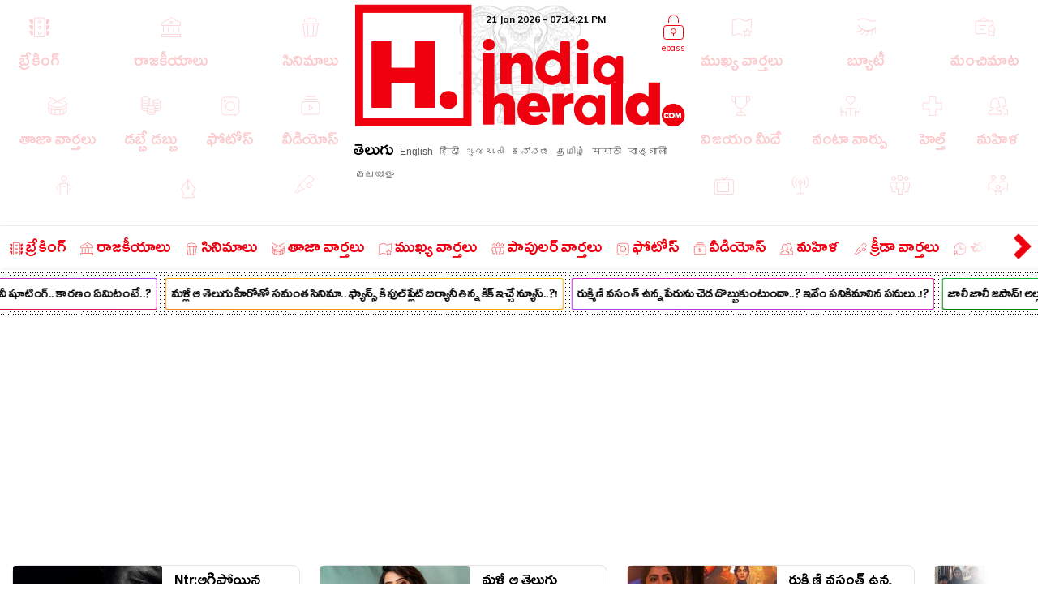

--- FILE ---
content_type: text/html; charset=utf-8
request_url: https://www.indiaherald.com/search/te/Syamala?cType=videos
body_size: 58173
content:



<!DOCTYPE html>
<html>
<head>

    <meta charset="utf-8" />
    <title>Syamala, videos,  - Latest updates, News, Photos, Videos - </title>
    <meta name="description" content='To be empowering you, your family, 140 + crore Indians with in and Abroad through news infotainment, entertainment, issue based journalism related to Syamala, videos,  - Latest updates, News, Photos, Videos - India Herald' />
    <meta name="keywords" content="Syamala, Syamala Latest Updates, Syamala News, Syamala latest news, Syamala Photos, Syamala Videos, Syamala Gallery, Syamala gossips, Syamala telugu news " />


    <link rel="icon" href="/favicon.ico?v=234" type="image/x-icon" sizes="32x32">
    <meta name="theme-color" content="#f7f7f7">
    <meta content='width=device-width, initial-scale=1.0, maximum-scale=1.0, user-scalable=0' name='viewport' />

    <meta http-equiv="content-language" content="te" />
    
    <meta name="dcterms.rightsHolder" content="APHerald.com" />
    <meta name="dcterms.rights" content="Copyright - 2013 APHerald.com" />
    <meta name="dcterms.dateCopyrighted" content="2013" />

    <link rel="canonical" href="https://www.indiaherald.com/home/te" />
    <link rel="alternate" href="https://mobile.indiaherald.com/home/te">
    <link rel="amphtml" href="https://amp.indiaherald.com/home/te">


    

        <link rel="author" href="https://plus.google.com/117069024910003354702" />

    <meta name="apple-mobile-web-app-capable" content="yes">
    <link href="https://plus.google.com/110473224141472555467" rel="publisher" />
    <link rel="shortcut icon" href="/favicon.ico?v=234" type="image/x-icon" />
    <link href='https://www.indiaherald.com/images/appleiconAPH.png' rel='apple-touch-icon' />

    <link rel="apple-touch-icon-precomposed" sizes="57x57" href="https://www.indiaherald.com/images/appleiconAPH.png" />
    <link rel="apple-touch-icon-precomposed" sizes="72x72" href="https://www.indiaherald.com/images/appleiconAPH72x72.png" />
    <link rel="apple-touch-icon-precomposed" sizes="114x114" href="https://www.indiaherald.com/images/appleiconAPH114x114.png" />
    <link rel="preload" as="font" href="/Scripts/fonts/Herald.woff" type="font/woff" crossorigin>

    

    <link rel="preload" as="font" href="/Scripts/fonts/WFF/WFFH.woff" type="font/woff" crossorigin>


    
    <script src="/Scripts/iolazy.js"></script>

    <style>
        @font-face {
            font-family: 'WFFH';
            src: local('☺'),url(/Scripts/fonts/WFF/WFFH.woff) format('woff'); /*,url(/fonts/WFF/WFFH.ttf) format('truetype');*/
            font-weight: 400;
            font-style: normal;
            font-display: swap;
        }

        @font-face {
            font-family: "Herald";
            src: url("/Scripts/fonts/Herald.woff");
            font-display: swap;
        }

		.logo-elephant {
		background: url(https://www.indiaherald.com/images/hp-images/logos/India-Herald-Elephant.png);
    background-size: contain;
    background-repeat: no-repeat;
    background-position: bottom;

		}
    </style>

    <meta property="fb:page_id" content="239399429491666" />
    <meta property="fb:pages" content="239399429491666" />
    <meta property="fb:admins" content="100003742082535" />
    <meta property="fb:app_id" content="276798262421755" />

    <meta name="msApplication-ID" content="microsoft.build.App" />
    <meta name="msApplication-PackageFamilyName" content="microsoft.build_8wekyb3d8bbwe" />
    <meta property="og:site_name" content="indiaherald.com" />

    <!-- Android -->
    <meta property="al:android:package" content="com.indiaherald" />
    <meta property="al:android:url" content="ihgscheme://" />
    <meta property="al:android:app_name" content="Herald" />

    <meta property="al:web:url" content="http://www.indiaherald.com/" />




    <meta name="twitter:card" content="summary_large_image" />

    <meta name="twitter:site" content="realindiaherald" />

    <meta name="twitter:title" content="Syamala, videos,  - Latest updates, News, Photos, Videos - India Herald" />

    <meta name="twitter:description" content="To be empowering you, your family, 140 + crore Indians with in and Abroad through news infotainment, entertainment, issue based journalism related to Syamala, videos,  - Latest updates, News, Photos, Videos - India Herald" />





    <meta property="og:title" content="Syamala, videos,  - Latest updates, News, Photos, Videos - India Herald" />
    <meta property="og:description" content="To be empowering you, your family, 140 + crore Indians with in and Abroad through news infotainment, entertainment, issue based journalism related to Syamala, videos,  - Latest updates, News, Photos, Videos - India Herald" />

    <meta property="og:url" content="https://www.indiaherald.com/home/te" />
        <meta property="og:image" content="https://www.apherald.com/images/IndiaHerald-SQUARE-LOGO-1.png" />
    


    



    <link rel="preconnect" href="https://www.indiaherald.com/" crossorigin />


    <link rel="preconnect" href="https://fonts.googleapis.com" crossorigin />



    <link rel="preconnect" src="https://www.cloudflare.com/" crossorigin />




    <link rel="preload" as="font" href="/scripts/fonts/Poppins/poppins/Poppins-Regular.ttf" type="font/ttf" crossorigin>

    <link href="/Content/css/RDesktop.css?v=3" rel="stylesheet" />
    


		<script>
    var historyInstance = null;
    var Is404Page = false;

    var dfeaturedTopics = [];
    var CPD = null;
    var currentProOrdersTempList = null;
    var CDNPath = "https://www.indiaherald.com/";
    var root = 'https://www.indiaherald.com';
    var approot = 'https://www.indiaherald.com';//"https://mobile.indiaherald.com";
    var ImagePath = "https://www.indiaherald.com/ImageStore/";//"https://www.indiaherald.com/ImageStore/";

    var swVersion = '0.0147';

    var currentPageInstance = null;
    let isPageLoaded = false;

    var articleModelData;
    var categoryList = JSON.parse('[{"Disabled":false,"Group":null,"Selected":false,"Text":"Politics","Value":"1"},{"Disabled":false,"Group":null,"Selected":false,"Text":"Movies","Value":"2"},{"Disabled":false,"Group":null,"Selected":false,"Text":"Women","Value":"3"},{"Disabled":false,"Group":null,"Selected":false,"Text":"Kids","Value":"4"},{"Disabled":false,"Group":null,"Selected":false,"Text":"NRI","Value":"7"},{"Disabled":false,"Group":null,"Selected":false,"Text":"Business","Value":"13"},{"Disabled":false,"Group":null,"Selected":false,"Text":"Technology","Value":"14"},{"Disabled":false,"Group":null,"Selected":false,"Text":"Health","Value":"15"},{"Disabled":false,"Group":null,"Selected":false,"Text":"Education","Value":"16"},{"Disabled":false,"Group":null,"Selected":false,"Text":"LifeStyle","Value":"17"},{"Disabled":false,"Group":null,"Selected":false,"Text":"Auto","Value":"18"},{"Disabled":false,"Group":null,"Selected":false,"Text":"Beauty","Value":"19"},{"Disabled":false,"Group":null,"Selected":false,"Text":"Spirituality","Value":"20"},{"Disabled":false,"Group":null,"Selected":false,"Text":"Sports","Value":"21"},{"Disabled":false,"Group":null,"Selected":false,"Text":"Editorial","Value":"24"},{"Disabled":false,"Group":null,"Selected":false,"Text":"Cooking","Value":"28"},{"Disabled":false,"Group":null,"Selected":false,"Text":"Astrology","Value":"58"},{"Disabled":false,"Group":null,"Selected":false,"Text":"Quotes","Value":"68"},{"Disabled":false,"Group":null,"Selected":false,"Text":"Winners","Value":"67"},{"Disabled":false,"Group":null,"Selected":false,"Text":"Satire","Value":"66"},{"Disabled":false,"Group":null,"Selected":false,"Text":"Viral","Value":"65"},{"Disabled":false,"Group":null,"Selected":false,"Text":"Money","Value":"64"},{"Disabled":false,"Group":null,"Selected":false,"Text":"Birthday","Value":"63"},{"Disabled":false,"Group":null,"Selected":false,"Text":"Gold","Value":"62"},{"Disabled":false,"Group":null,"Selected":false,"Text":"History","Value":"61"},{"Disabled":false,"Group":null,"Selected":false,"Text":"TV","Value":"60"},{"Disabled":false,"Group":null,"Selected":false,"Text":"Signatures","Value":"69"},{"Disabled":false,"Group":null,"Selected":false,"Text":"VidhyaKiVaidhyam","Value":"70"},{"Disabled":false,"Group":null,"Selected":false,"Text":"Breaking","Value":"71"},{"Disabled":false,"Group":null,"Selected":false,"Text":"Crime","Value":"72"},{"Disabled":false,"Group":null,"Selected":false,"Text":"MLAProgress","Value":"73"},{"Disabled":false,"Group":null,"Selected":false,"Text":"Smarana","Value":"74"},{"Disabled":false,"Group":null,"Selected":false,"Text":"Debate","Value":"75"},{"Disabled":false,"Group":null,"Selected":false,"Text":"Victory","Value":"76"},{"Disabled":false,"Group":null,"Selected":false,"Text":"Narrative","Value":"77"},{"Disabled":false,"Group":null,"Selected":false,"Text":"Cartoon","Value":"78"},{"Disabled":false,"Group":null,"Selected":false,"Text":"Video","Value":"79"},{"Disabled":false,"Group":null,"Selected":false,"Text":"WallPapers","Value":"80"},{"Disabled":false,"Group":null,"Selected":false,"Text":"Actors","Value":"81"},{"Disabled":false,"Group":null,"Selected":false,"Text":"Actress","Value":"82"},{"Disabled":false,"Group":null,"Selected":false,"Text":"Sizzlers","Value":"83"},{"Disabled":false,"Group":null,"Selected":false,"Text":"Events","Value":"84"}]');
    var contentList = JSON.parse('[{"Disabled":false,"Group":null,"Selected":false,"Text":"Article","Value":"1"},{"Disabled":false,"Group":null,"Selected":false,"Text":"Gallery","Value":"2"},{"Disabled":false,"Group":null,"Selected":false,"Text":"Video","Value":"3"},{"Disabled":false,"Group":null,"Selected":false,"Text":"Cards","Value":"6"}]');
    var languageList = JSON.parse('[{"Disabled":false,"Group":null,"Selected":false,"Text":"English","Value":"1"},{"Disabled":false,"Group":null,"Selected":false,"Text":"Telugu","Value":"2"},{"Disabled":false,"Group":null,"Selected":false,"Text":"Hindi","Value":"3"},{"Disabled":false,"Group":null,"Selected":false,"Text":"Neutral","Value":"4"},{"Disabled":false,"Group":null,"Selected":false,"Text":"Malayalam","Value":"6"},{"Disabled":false,"Group":null,"Selected":false,"Text":"Urdu","Value":"16"},{"Disabled":false,"Group":null,"Selected":false,"Text":"Bengali","Value":"19"}]');
	var timeOutLead = 10000;
    var allAuthours;
    var subcategoryList = JSON.parse('[{"Disabled":false,"Group":null,"Selected":false,"Text":"General","Value":"74"},{"Disabled":false,"Group":null,"Selected":false,"Text":"LatestNews","Value":"1"},{"Disabled":false,"Group":null,"Selected":false,"Text":"TVNews","Value":"2"},{"Disabled":false,"Group":null,"Selected":false,"Text":"Gossips","Value":"3"},{"Disabled":false,"Group":null,"Selected":false,"Text":"Analysis","Value":"4"},{"Disabled":false,"Group":null,"Selected":false,"Text":"Events","Value":"6"},{"Disabled":false,"Group":null,"Selected":false,"Text":"Cartoons","Value":"44"}]');


    var apptype = ""
        apptype = '';
            if(apptype && apptype != "") {
                localStorage.setItem("apptype", apptype);
            }


    function getUserDataForAndroid() {
        alert("called");
    }
    var currentShareVal = "";
    function getShareData() {
        try {
            return currentShareVal;
        } catch (e) {
            console.log(e);
        }
    }

    function jsonEscape(str) {
    //return str.replace(/\n/g, "\\\\n").replace(/\r/g, "\\\\r").replace(/\t/g, "\\\\t");


    str.replace(/\\n/g, "\\n")
        .replace(/\\'/g, "\\'")
        .replace(/\\"/g, '\\"')
        .replace(/\\&/g, "\\&")
        .replace(/\\r/g, "\\r")
        .replace(/\\t/g, "\\t")
        .replace(/\\b/g, "\\b")
        .replace(/\\f/g, "\\f");
    // remove non-printable and other non-valid JSON chars
    str = str.replace(/[\u0000-\u0019]+/g, "");
    return str;
}
</script>

    <style>
        .top-icon-holder {
            display: inline-block;
            width: 34.5%;
            height: 306px;
            overflow: hidden;
        }

            .top-icon-holder .foot-in-col .scroll__nav-li {
                margin-bottom: -5px;
                margin-right: 30px;
                transition: 0.1s all linear;
                opacity: 0.2;
            }

            .top-icon-holder .scroll__nav-link[data-lang=te], .top-icon-holder .scroll__nav-link {
                padding-bottom: 0 !important;
            }

            .top-icon-holder .foot-in-col .scroll__nav-li svg {
                height: 28px;
                width: 28px;
            }

            .top-icon-holder .scroll__nav-li.hr-scroll__item:hover {
                transform: scale(1.1);
                opacity: 1;
            }

        .top-fluid-header {
            display: inline-block;
            width: 100%;
            background: #dadde2;
            background: #fff;
            box-shadow: 0 1px 2px 0 rgb(148 150 159 / 30%);
            margin-bottom: 3px;
            padding-bottom: 0;
            padding-top: 5px;
            position: relative;
            z-index: 1;
        }

        .top-ad-holder-left {
            left: 0;
        }


        .top-ad-holder-right {
            right: 0;
        }

        .top-ad-holder-right, .top-ad-holder-left {
            display: none;
            position: absolute;
            top: 0;
        }

        .top-logo-holder {
            max-width: 564px;
            margin: 0px auto;
            display: inline-block;
            position: relative;
            left: 10px;
            vertical-align: top;
        }

        .top-search-mini-bar {
            position: absolute;
            right: 40px;
            border: 1px solid #a3a3a3;
            height: 46px;
            width: calc(100% - 257px);
            border-radius: 8px;
        }

        .langauge-top-ul {
            position: relative;
            left: 0;
            padding-top: 9px;
            top: 3px;
            z-index: 9;
            background: transparent;
        }

        .top-ad-holder.full-out {
            display: none;
        }

        .langauge-top-ul li {
            padding: 0px 7px;
        }

            .langauge-top-ul li:first-child {
                padding-left: 0;
            }

            .langauge-top-ul li:last-child {
                padding-right: 0;
            }

        .menu-icon svg {
            height: 16px;
            width: 16px;
            position: relative;
            top: 10px;
        }

            .menu-icon svg.rt {
                transform: rotate( 135deg );
                top: 4px;
            }

        .more-menu {
            box-shadow: 0 0 27px 56px #ffffff;
            position: absolute;
            right: 0;
            width: 35px;
            height: 100%;
            background: #fff;
            z-index: 9999999;
            padding-top: 8px;
            cursor: pointer;
        }

        .scroll__nav.hr-scroll {
            margin-left: 0;
        }

        .foot-in-col .scroll__nav.hr-scroll {
            height: 330px;
            text-align: justify;
        }

        .more-menu.m-m-left, .m-m-left-1 {
            left: 0;
        }

        .more-menu svg * {
            stroke: #ee000f;
            fill: #ee000f;
        }

        .sticky-top {
            box-shadow: none;
            border-top: 1px solid #eee;
            margin-top: 0;
            box-shadow: 2px 1px 3px #eee;
        }

        .scroll__nav-link span {
            display: inline-block;
            vertical-align: top;
        }

        .scroll__nav-link:before {
            display: none;
        }

        .menu-txt {
            padding-top: 2px;
            position: relative;
            top: 4px;
        }

        .scroll__nav-link[data-lang="en"] .menu-txt {
            top: 0;
        }

        .scroll__nav-link[data-lang="en"] .menu-icon svg {
            top: 5px;
        }

        .menu-icon svg * {
            stroke: rgb(238, 0, 15);
            stroke-width: 1px;
        }

        .scroll__nav-link[data-lang=te], .scroll__nav-link[data-lang=te]:focus, .scroll__nav-link[data-lang=te]:hover, .scroll__nav-link[data-lang=te]:visited {
            padding: 6px 9px;
        }

        footer .scroll__nav-link[data-lang=te], footer .scroll__nav-link[data-lang=te]:focus, footer .scroll__nav-link[data-lang=te]:hover, footer .scroll__nav-link[data-lang=te]:visited {
            padding: 0;
        }

        footer .scroll__nav-link, footer .scroll__nav-link:focus, footer .scroll__nav-link:hover, footer .scroll__nav-link:visited {
            padding: 5px 0px 7px 0px;
        }


        .parent-feature {
            padding: 0px 0px;
            position: relative;
            /*    display:inline-block;*/
            /*margin-top: 62px;*/
        }

        .single-parent.parent-feature {
            padding: 0;
        }

        .dot-feature-top {
            background-image: radial-gradient(black 0.5px, transparent 0px);
            background-size: 3px 3px;
            height: 2px;
            /*    position: absolute;*/
            top: 0px;
            left: 9px;
            right: 9px;
        }

        .dot-feature-bottom {
            background-image: radial-gradient(black 0.5px, transparent 0px);
            background-size: 3px 3px;
            height: 2px;
            /*    position: absolute;*/
            bottom: 0px;
            left: 9px;
            right: 9px;
        }

        .multidot-feature {
            overflow-x: scroll;
            display: flex;
            flex-direction: column;
            width: 100%;
            height: 105px;
            justify-content: space-evenly;
            background: radial-gradient(black 0.5px, transparent 0px) 0% 0% / 5px 5px white;
            white-space: nowrap;
            overflow: hidden;
            padding-left: 9px;
        }


        .multidot-feature-1 {
            /*background: radial-gradient(black 0.5px, transparent 0px) 0% 0% / 5px 5px white;*/
            padding: 9px 0px 0px 0px;
        }

        .single-parent .multidot-feature {
            height: 50px;
        }

        .ul-feature {
            display: flex;
        }

        .feature-box {
            font-family: "Helvetica Neue";
            letter-spacing: -0.03em;
            margin-right: 10px;
            padding: 1px;
            border-radius: 2px;
        }

        .background-gradient-0, .background-gradient-13, .background-gradient-26, .background-gradient-39 {
            background-color: rgb(255, 0, 0);
            background-image: linear-gradient(to right top, rgb(255, 0, 0), rgb(164, 62, 244));
        }

        .background-gradient-1, .background-gradient--1, .background-gradient-14, .background-gradient-27, .background-gradient-40 {
            background-color: rgb(255, 132, 19);
            background-image: linear-gradient(to right top, rgb(255, 132, 19), rgb(252, 194, 0));
        }

        .background-gradient-2, .background-gradient-15, .background-gradient-28, .background-gradient-41 {
            background-color: rgb(164, 62, 244);
            background-image: linear-gradient(to right top, rgb(164, 62, 244), rgb(255, 20, 147));
        }

        .background-gradient-3, .background-gradient-16, .background-gradient-29, .background-gradient-42 {
            background-color: rgb(0, 128, 0);
            background-image: linear-gradient(to right top, rgb(0, 128, 0), rgb(11, 218, 81));
        }

        .background-gradient-4, .background-gradient-17, .background-gradient-30, .background-gradient-43 {
            background-color: rgb(255, 0, 255);
            background-image: linear-gradient(to right top, rgb(255, 0, 255), rgb(38, 190, 255));
        }

        .background-gradient-5, .background-gradient-18, .background-gradient-31, .background-gradient-44 {
            background-color: rgb(164, 62, 244);
            background-image: linear-gradient(to right top, rgb(164, 62, 244), rgb(11, 218, 81));
        }

        .background-gradient-6, .background-gradient-19, .background-gradient-32, .background-gradient-45 {
            background-color: rgb(0, 0, 255);
            background-image: linear-gradient(to right top, rgb(0, 0, 255), rgb(38, 190, 255));
        }

        .background-gradient-7, .background-gradient-20, .background-gradient-33, .background-gradient-46 {
            background-color: rgb(38, 190, 255);
            background-image: linear-gradient(to right top, rgb(38, 190, 255), rgb(11, 218, 81));
        }

        .background-gradient-8, .background-gradient-21, .background-gradient-34, .background-gradient-47 {
            background-color: rgb(255, 0, 0);
            background-image: linear-gradient(to right top, rgb(255, 0, 0), rgb(255, 0, 255));
        }

        .background-gradient-9, .background-gradient-22, .background-gradient-35, .background-gradient-48 {
            background-color: rgb(252, 194, 0);
            background-image: linear-gradient(to right top, rgb(252, 194, 0), rgb(255, 20, 147));
        }

        .background-gradient-10, .background-gradient-23, .background-gradient-36, .background-gradient-49 {
            background-color: rgb(255, 0, 0);
            background-image: linear-gradient(to right top, rgb(255, 0, 0), rgb(164, 62, 244));
        }

        .background-gradient-11, .background-gradient-24, .background-gradient-37, .background-gradient-50 {
            background-color: rgb(164, 62, 244);
            background-image: linear-gradient(to right top, rgb(164, 62, 244), rgb(255, 132, 19));
        }

        .background-gradient-12, .background-gradient-25, .background-gradient-38, .background-gradient-51 {
            background-color: rgb(255, 0, 0);
            background-image: linear-gradient(to right top, rgb(255, 0, 0), rgb(255, 132, 19));
        }

        .feature-link {
            padding: 6px;
            font-size: 12px;
            line-height: 23px;
            font-family: Muli;
            color: rgb(0, 0, 0);
            font-weight: bold;
             display: block;
            text-align: center !important;
			min-width:120px;
            background: rgb(255, 255, 255);
            align-items: center;
            border-radius: 2px;
            letter-spacing: -0.03em;
            text-decoration: none;
        }

            .feature-link[data-lang=te] {
                padding: 6px;
                padding-top: 11px;
                font-size: 17px;
                line-height: 1.2;
                font-family: 'WFFH';
                font-weight: normal;
            }
    </style>

    <style>

        .more-menu.m-m-left-1, .more-menu.m-m-right-1 {
            top: 45px;
        }

        .m-m-left-1 {
            display: none;
        }


        .opinion_opt.top-op .more-menu.m-m-left-1, .opinion_opt.top-op .more-menu.m-m-right-1 {
            top: 0
        }

        .opinion_opt {
            background: #fff;
            width: 100%;
            padding: 10px 15px;
            margin: 0px auto;
            margin: 18px 0 0;
            margin: 0;
            display: inline-block;
            box-sizing: border-box;
            text-align: left;
            border: 1px solid #eee;
            border-radius: 3px;
            position: relative;
        }

            .opinion_opt.top-op {
                margin-top: 0;
                border: none;
                padding-top: 0;
                overflow: hidden;
                top: 0;
                padding-bottom: 4px;
            }

            .opinion_opt.top-op {
            }

        .cat-icon {
            padding: 0px !important;
        }

        .opinion_opt .section_head a, .opinion_opt .section_head span {
            color: #e00;
            text-transform: none;
            font-size: 15px;
            font-weight: 900;
            vertical-align: top;
            padding-top: 0px;
            position: relative;
            top: 4px;
            font-family: 'WFFH';
            font-weight: normal;
            font-size: 25px;
        }

        .opinion_opt .section_head span {
            background: 0 0;
            padding: 0;
        }

        .opinion_opt .opinion_hmlist1 {
            width: 100%;
            position: relative;
            text-align: left;
        }

            .opinion_opt .opinion_hmlist1 .op_more {
                position: absolute;
                top: -18px;
                right: 0;
                font-size: 14px;
            }

            .opinion_opt .opinion_hmlist1 ul {
                width: 100%;
                padding: 10px 0 0;
            }

        .opinion_opt.top-op .opinion_hmlist1 ul {
            padding-top: 8px;
        }

        .opinion_opt .opinion_hmlist1 li {
            width: 355px;
            height: 96px;
            margin: 0 24px 0 0;
            padding: 0 20px 0 0 !important;
            background: #fff;
            box-sizing: border-box;
            display: table;
            display: inline-block;
            position: relative;
            border: 1px solid #E2E2E2;
            border-radius: 9px;
            flex-shrink: 0;
            vertical-align: top;
            white-space: normal;
            margin-bottom: 9px;
        }

            .opinion_opt .opinion_hmlist1 li > svg, .opinion_opt .opinion_hmlist1 li > img.hicn {
                position: absolute;
                right: -11px;
                background: #fff;
                height: auto;
                width: 28px;
                top: 37%;
                padding: 2px;
            }

            .opinion_opt .opinion_hmlist1 li:last-child {
                margin-right: 0;
                border-right: none;
            }



        .thumbnail {
            position: relative;
        }

            .thumbnail img {
                height: 100%;
                object-fit: cover;
                width: 100%;
            }

        .opinion_opt .opinion_hmlist1 li .thumbnail {
            display: table-cell;
            vertical-align: top;
            width: 184px;
            height: 174px;
        }

            .opinion_opt .opinion_hmlist1 li .thumbnail div {
                height: 95px;
                position: relative;
                overflow: hidden;
                border-radius: 3px;
            }

        .opinion_opt .opinion_hmlist1 li .description {
            display: table-cell;
            vertical-align: top;
            padding-left: 15px;
            padding-top: 4px;
        }

            .opinion_opt .opinion_hmlist1 li .description h6 {
                font-size: 15px;
                line-height: 18px;
                font-weight: normal;
                font-family: Poppins-Regular;
                display: inline-block;
                padding-top: 4px;
            }

                .opinion_opt .opinion_hmlist1 li .description h6[data-lang="telugu"] {
                    font-size: 20px;
                    line-height: 19px;
                    font-weight: 500;
                    font-family: WFFH;
                    font-weight: normal;
                }

                .opinion_opt .opinion_hmlist1 li .description h6 a {
                    color: #000;
                    height: 59px;
                    overflow: hidden;
                    display: block;
                    padding-top: 4px;
                }

        .section_head svg * {
            stroke: #e00;
        }

        .opinion_opt .opinion_hmlist1 .op_more a, .opinion_opt .opinion_hmlist1 li .description span {
            font-family: Roboto,sans-serif;
        }

            .opinion_opt .opinion_hmlist1 li .description span.author-name {
                position: absolute;
                bottom: 0px;
                display: block;
                line-height: 14px;
                font-size: 12px;
                font-weight: 700;
                letter-spacing: .11px;
                color: #909090;
                height: 15px;
                overflow: hidden;
            }

                .opinion_opt .opinion_hmlist1 li .description span.author-name:hover {
                    color: #e00;
                }

        .opinion_opt .opinion_hmlist1 li:after {
            content: "";
            position: absolute;
            z-index: 1;
            border-right: 1px solid #E2E2E2;
            display: block;
            top: 11%;
            right: 0;
            height: 59%;
            opacity: 0;
        }

        .list-section.landing-section {
            display: inline-block;
            width: 100%;
        }

        .more-menu.m-m-left-1 svg, .more-menu.m-m-right-1 svg {
            top: 31%;
            position: relative;
        }

        .opinion_hmlist1 .description .section_head span, .opinion_hmlist1 .description .section_head2 span {
            background: transparent;
            color: #e00;
            font-size: 11px;
            padding-top: 0;
            line-height: 1.4;
            vertical-align: top;
        }

        .section_head2 svg {
            height: 14px;
            width: 14px;
        }

            .section_head2 svg * {
                stroke: #e00;
            }

        .scrollable-div ul {
            display: flex;
            font-size: 0;
            white-space: nowrap;
            flex-wrap: nowrap;
        }
    </style>

    <style>
        .footer-article-links {
            padding: 50px;
            margin-left: 97px;
            margin-right: 15px;
            background: #fff;
            border-radius: 18px;
            overflow: hidden;
            display: none;
        }

            .footer-article-links ul li {
                display: inline-block;
                padding: 19px;
            }

                .footer-article-links ul li a {
                    font-size: 12px;
                    color: #000;
                }

        .ihg-foot-col-2 {
            width: 300px;
            padding: 9px 9px 0px 9px;
            display: inline-block;
            vertical-align: top;
            border-right: 1px dotted #a1a1a1;
        }

            .ihg-foot-col-2.ihg-logo-foot {
                width: 262px;
            }

        .ihg-logo-foot img {
            width: 245px;
        }

        .ihg-foot-col-4 {
            width: calc(100% - 581px);
            padding: 6px 9px 9px 0px;
            display: inline-block;
            vertical-align: top;
            height: 330px;
        }

        .ihg-foot-col-2.md-wt-lv {
            width: 306px;
            border: none;
            padding: 0;
        }

        .sc-channel {
            display: inline-block;
            width: 15%;
            margin-bottom: 15px;
            text-align: left !important;
            margin-left: 0px;
        }

            .sc-channel svg {
                height: 36px;
                width: 36px;
            }

            .sc-channel.fb svg * {
                fill: #3b5998;
            }

            .sc-channel.tw svg * {
                fill: #1da1f2;
            }

            .sc-channel.wa svg * {
                fill: #25d366;
            }

            .sc-channel.pin svg * {
                fill: #bd081c;
            }

            .sc-channel.yt svg * {
                fill: #ff0000;
            }

            .sc-channel.insta svg * {
                fill: #c32aa3;
            }

        .foot-social-container {
            width: 460px;
            padding-top: 14px;
            margin: 0px auto;
        }

        .foot-languages-container {
            padding-bottom: 15px;
        }

            .foot-languages-container .langauge-top-ul li {
                padding: 0px 4px;
            }

            .foot-languages-container .langauge-top-ul {
                padding-top: 0;
            }

        .foot-h2 {
            font-family: Arial;
            font-size: 11px;
            text-transform: uppercase;
            font-weight: 800;
            margin-bottom: 9px;
        }

        .foot-in-col {
            width: 161px;
            float: left;
        }

            .foot-in-col .scroll__nav-li {
                display: inline-block;
                width: auto;
                margin-right: 25px;
                margin-bottom: 39px;
            }

            .foot-in-col .scroll__nav-ul.last-ul .scroll__nav-li {
                margin-bottom: 0;
            }

            .foot-in-col .scroll__nav-link span {
                display: inline-block;
                vertical-align: top;
                width: 100%;
                text-align: center;
                margin-bottom: 2px;
            }

                .foot-in-col .scroll__nav-link span.menu-txt {
                    margin-top: 7px;
                }

            .foot-in-col .menu-icon svg {
                height: 36px;
                width: 36px;
            }

        /*#region Made With Love*/
        .made-with-love {
            display: inline-block;
            width: 100%;
            margin-top: 2px;
            background: #fff;
            text-align: left;
        }


        .f-w-develop {
            padding: 10px;
        }

        .card-title {
            text-transform: capitalize; /* font-size: 9.19vw; */
            letter-spacing: -1px;
        }

        .after-family {
            display: inline-block;
            width: 100%;
        }

        .tag-name.english-lang {
            text-align: center
        }

        .after-family .image {
            display: inline-block;
            position: relative;
            width: 100%;
            margin-left: 0
        }


        .support-footer {
            display: inline-block;
            width: 100%;
            margin-top: 0;
            position: relative;
            color: #000;
            padding: 0 18px;
            text-align: center;
        }

            .support-footer .tag-name {
                color: #000;
                font-size: 18px;
                user-select: none;
                font-family: Muli;
                margin-top: 0;
                width: 100%;
                line-height: 1.4;
                text-align: center;
            }


        .f-w-develop .fwd-love {
            font-size: 22px;
            color: #a5a5a5;
            text-transform: lowercase;
            padding-left: 4px;
            font-family: Muli;
            font-weight: 400;
        }

        .f-w-develop h3 {
            font-size: 60px;
            color: #a5a5a5;
            font-weight: 700;
            line-height: 1;
            font-family: Muli;
        }

        .f-w-develop .fwd-ctech {
            font-size: 12px;
            color: #a5a5a5;
            padding-left: 4px;
            font-family: Muli;
            font-weight: 400;
        }

        .after-family {
            position: relative;
            border: 0;
            display: inline-block;
            margin-bottom: 10px;
            margin-top: 14px;
            /*min-height: 72vw;*/
        }

            .after-family .image {
                display: inline-block;
                width: 85%;
                float: left;
                max-width: 200%;
                margin: 1px 0 0 7%;
                text-align: center;
                z-index: 2;
            }

            .after-family p a, .after-family p span {
                padding: 0;
                font-size: 17px;
                font-weight: 700;
                font-family: Muli;
                line-height: 1.2;
                letter-spacing: -.9px;
                margin-left: 1px;
                margin-right: 4px;
            }

        @keyframes heartbeating {
            to {
                transform: scale(1.4)
            }
        }

        .heart-beating {
            font-size: 150px;
            color: #e00;
            animation: heartbeating .45s infinite alternate;
            transform-origin: center;
            width: 25px;
            height: 25px;
            position: relative;
            top: 5px;
        }

        .foot-contact {
            margin-top: 14px;
        }

        .foot-app-ul a {
            color: #000;
            font-family: arial;
            line-height: 1;
            vertical-align: top;
            padding-top: 6px;
            display: inline-block;
            font-weight: bold;
            font-size: 13px;
        }


        footer {
            /* max-width: 1366px; */
            margin: 0px auto;
            box-shadow: 0px 6px 9px 2px #000;
            margin-top: 15px;
        }

        .foot-in-col:last-child {
            width: 100%;
        }

        .tag-in-foot {
            width: 215px;
            height: 330px;
            overflow: hidden;
            margin-right: 9px;
            text-align: right;
        }

            .tag-in-foot .ul-feature {
                display: inline-block;
            }

            .tag-in-foot .feature-box {
                display: inline-block;
                margin-bottom: 7px;
            }

        .foot-bottom-container {
            text-align: center;
            font-family: 'Muli';
            padding-top: 0;
            /* display: none; */
            font-size: 26px;
            color: #a5a5a5;
            padding-bottom: 7px;
            padding-top: 16px;
        }

        .copy-right-text {
            display: inline-block;
            width: 100%;
            font-weight: bold;
            text-transform: uppercase;
        }

        .foot-bottom-container .tag-name.english-lang {
            text-align: center;
            display: inline-block;
            width: 810px;
            padding-top: 4px;
            /* font-size: 18px; */
            font-size: 19px;
            line-height: 1.4;
        }

        .orb-footer-inner {
            padding-top: 0px;
        }

            .orb-footer-inner li {
                display: inline-block;
                font-size: 13px;
                padding: 7px;
                padding-bottom: 5px;
            }

                .orb-footer-inner li a {
                    color: #000;
                    font-size: 12px;
                }

        .orb-hilight {
            font-style: normal;
            font-weight: bold;
            color: #a5a5a5;
        }

        .orb-footer-links {
            color: #3a3a3a;
        }

        .foot-social-container .social-follow {
            padding-top: 0px;
            border: none;
        }

        .foot-app-ul {
            text-align: left;
            padding-left: 59px;
        }

            .foot-app-ul li {
                display: inline-block;
                width: 38%;
                vertical-align: top;
                text-align: left;
                margin-right: 7px;
            }

        .foot-social-container .sc-channel svg * {
            stroke: #eee;
            fill: #a5a5a5;
        }

        .foot-top-section {
            border-bottom: 1px dotted #a1a1a1;
        }
    </style>
    <style>

        @-webkit-keyframes ticker-news {
            0% {
                -moz-transform: translate3d(-8%,0,0);
                -o-transform: translate3d(-8%,0,0);
                -webkit-transform: translate3d(-8%,0,0);
                transform: translate3d(-8%,0,0);
                visibility: visible
            }

            100% {
                -moz-transform: translate3d(-100%,0,0);
                -o-transform: translate3d(-100%,0,0);
                -webkit-transform: translate3d(-100%,0,0);
                transform: translate3d(-100%,0,0)
            }
        }

        @keyframes ticker-news {
            0% {
                -moz-transform: translate3d(-8%,0,0);
                -o-transform: translate3d(-8%,0,0);
                -webkit-transform: translate3d(-8%,0,0);
                transform: translate3d(-8%,0,0);
                visibility: visible
            }

            100% {
                -moz-transform: translate3d(-100%,0,0);
                -o-transform: translate3d(-100%,0,0);
                -webkit-transform: translate3d(-100%,0,0);
                transform: translate3d(-100%,0,0)
            }
        }

        .ihg-animated {
            -moz-animation-iteration-count: infinite;
            -o-animation-iteration-count: infinite;
            -webkit-animation-iteration-count: infinite;
            animation-iteration-count: infinite;
            -moz-animation-timing-function: linear;
            -o-animation-timing-function: linear;
            -webkit-animation-timing-function: linear;
            animation-timing-function: linear;
            -moz-animation-name: ticker-news;
            -o-animation-name: ticker-news;
            -webkit-animation-name: ticker-news;
            animation-name: ticker-news;
            -moz-animation-duration: 90s;
            -o-animation-duration: 90s;
            -webkit-animation-duration: 90s;
            animation-duration: 90s;
        }

        ul.ihg-animated:hover {
            -moz-animation-play-state: paused;
            -webkit-animation-play-state: paused;
            animation-play-state: paused
        }


        .bigstory_cont {
            padding: 9px;
            overflow: hidden;
            display: inline-block;
            width: 100%;
            position: relative;
        }

            .bigstory_cont .bigstory_list {
                width: 100%;
                float: left;
                padding: 0;
                box-sizing: border-box;
                margin: 1px 0 0;
                position: relative;
            }

            .bigstory_cont ul {
                width: 100%;
                float: left;
            }


                .bigstory_cont ul li {
                    width: 229px;
                    height: 350px;
                    float: left;
                    margin: 0 9px 0 0;
                    position: relative;
                    border-radius: 3px;
                    overflow: hidden;
                    flex-shrink: 0;
                    vertical-align: top;
                    white-space: normal;
                }

            .bigstory_cont .gallery_list ul li {
                width: 204px;
            }

            .bigstory_cont ul li, .featured_cont li .thumbnail, .wid_stry li .thumbnail {
                position: relative;
            }

                .bigstory_cont ul li .thumbnail {
                    width: 100%;
                    height: 100%;
                }

        .col-right .wid70_left .thumbnail {
            width: 151px;
        }

        .thumbnail {
            position: relative;
            border-radius: 3px;
        }

        .bigstory_cont ul li .thumbnail img {
            height: 100%;
            width: auto;
            object-fit: cover;
            /*position: absolute;
            left: 50%;*/
        }

        .all_news ul li .thumbnail img, .bigstory_cont ul li .thumbnail img, .food-cont .thumbnail img, .news_categories ul li .thumbnail img {
            /*-webkit-transform: translateX(-50%);
            -ms-transform: translateX(-50%);*/
        }

        .bigstory_cont ul li .description {
            position: absolute;
            left: 0;
            top: 210px;
            width: 100%;
            text-align: center;
            padding: 15px 15px 9px;
            box-sizing: border-box;
            z-index: 2;
            pointer-events: none;
        }

        .bigstory_cont .gallery_list ul li .description {
            top: 227px;
        }

        .bigstory_cont ul li:after {
            position: absolute;
            height: 70%;
            width: 100%;
            z-index: 1;
        }

        .bigstory_cont ul li:after, .food-detail:after {
            content: '';
            display: block;
            left: 0;
            bottom: 0;
            background: linear-gradient(to bottom, transparent 0, #000 100%);
            pointer-events: none;
        }

        .bigstory_cont .section_head2, .hpage_topsty_wrap .section_head2 {
            float: none;
            margin-bottom: 10px;
        }

        .section_head2 {
            width: 100%;
            float: left;
            pointer-events: none;
        }

        .bigstory_cont .section_head2 span, .hpage_topsty_wrap .section_head2 span {
            float: none;
            background: #f8c81c;
        }

        .section_head2 span {
            background: #efefef;
            float: left;
        }

        .section_head2 a, .section_head2 span {
            font-family: Roboto, sans-serif !important;
            color: #000;
            pointer-events: all;
        }

        .section_head2 span {
            font-size: 13px;
        }

        .section_head2 span {
            font-weight: 900;
            padding: 3px 4px;
            line-height: 18px;
            text-align: center;
            border-radius: 3px;
            text-transform: uppercase;
            float: none;
            background: #f8c81c;
        }

        .section_head span, .section_head a {
            color: #e00;
            text-transform: none;
            font-size: 15px;
            font-weight: 900;
            vertical-align: top;
            padding-top: 0;
            position: relative;
            top: 4px;
            font-family: 'WFFH';
            font-weight: normal;
            font-size: 25px;
            vertical-align: top;
        }

        .bigstory_cont ul li h3[data-lang="telugu"] {
            font-family: 'WFFH';
            font-size: 25px;
            line-height: 30px;
        }

        .bigstory_cont ul li h3 {
            font-size: 20px;
            line-height: 25px;
            color: #fff;
            font-family: 'Muli';
            font-weight: normal;
        }

            .bigstory_cont ul li h3 a, .food-detail h3 a {
                color: #fff;
                height: 88px;
                overflow: hidden;
                display: block;
            }



        .ihg-arw {
            position: absolute;
            top: 50%;
            z-index: 999;
            cursor: pointer;
        }

            .ihg-arw svg * {
                stroke: #fff;
                fill: #fff;
            }

            .ihg-arw.ihg-arw-left {
                left: 9px;
            }

            .ihg-arw.ihg-arw-right {
                right: 9px;
            }

        .list-section .lhs_col_three .item-title.lt-item-title {
            /*font-size: 16px !important;*/
            height: 23px !important
        }

        .lhs_col_three .text-link-ul {
            padding-left: 0px;
        }

        .bigstory_cont .gallery_list ul li {
            width: 204px;
        }
    </style>
    <style>

        #ct7 {
            display: inline-block;
            /* width: 100%; */
            text-align: center;
            font-family: 'Muli';
            /* font-family: 'Poppins'; */
            font-size: 12px;
            color: #000;
            font-weight: bold;
            position: absolute;
            right: 194px;
            top: 11px;
        }

        .search-bar {
            padding: 0;
            padding-top: 5px;
        }

        #search-me-form {
            margin: 0;
            width: 104%;
            left: -3%;
            border: 1px solid #dfe1e5;
        }

        .menu-search-scroll {
            position: relative;
            background: transparent;
            height: 58px;
        }

            .menu-search-scroll .search-bar {
                position: absolute;
                top: 3px;
                background: transparent;
            }

            .menu-search-scroll .search-controls {
                top: -13px;
                background: #ee000f;
                height: 40px;
                right: -1px;
                border-radius: 0;
            }

            .menu-search-scroll .search-i-btn {
                border: none;
                background: transparent;
            }

                .menu-search-scroll .search-i-btn svg * {
                    stroke: #fff;
                    stroke-width: 3px;
                }

            .menu-search-scroll .search-bar #search-me-form {
                margin: 0px auto;
                height: 41px;
                max-width: 631px;
                overflow: hidden;
                box-shadow: 1px 0px 1px #a9a9a9;
            }

        .top-login-btn {
            position: absolute;
            right: 0;
            top: 12px;
            width: 32px;
            font-family: 'Muli';
            font-size: 11px;
            text-align: center;
        }

            .top-login-btn a {
                color: rgb(238, 0, 15);
            }

            .top-login-btn svg * {
                stroke: rgb(238, 0, 15);
                stroke-width: 1px;
            }
    </style>
    <style>
        body {
            min-width: 1024px;
        }

        .hero-content-block .item-title {
            display: table-cell;
            color: #fff !important;
            line-height: 1.1 !important;
            vertical-align: bottom;
            text-align: left;
            font-size: 35px !important;
            padding-left: 17px;
            width: calc(100% - 100px);
            padding-top: 8px;
            position: relative;
            top: 7px;
        }

        .hero-content-block .list-txt-h2[data-lang="telugu"] .item-title {
            font-size: 40px !important;
            line-height: 1.1 !important;
        }

        #h-breaking {
            width: 100%;
            height: 460px;
            height: 320px;
        }

        .home-col-slider-1 {
            width: 100%;
            height: 225px;
        }

            .home-col-slider-1 li .list-img {
                height: 230px;
                position: relative;
                width: 100%;
                border-top-left-radius: 9px;
                border-top-right-radius: 9px;
            }

            .home-col-slider-1 .img-g {
                width: 100% !important;
            }

            .home-col-slider-1 .list-li {
                height: auto !important;
            }

        .three-column-div .n-link {
            margin-bottom: 17px !important;
        }

        .list-txt {
            font-family: Poppins-Regular;
        }

        .home-col-slider-1 .list-txt {
            font-size: 16px !important;
            padding: 4px;
            display: inline-block;
            width: 100%;
            padding-bottom: 4px;
            line-height: 1.2;
        }

        .home-col-slider-1 {
            height: 252px;
        }

            .home-col-slider-1 li a {
                height: auto;
                color: #fff !important;
                padding-left: 0px !important;
            }

            .home-col-slider-1 li h2.list-txt {
                position: absolute;
                left: 0;
                bottom: 6px;
                height: auto;
                z-index: 99;
                padding-left: 11px;
                font-size: 23px !important;
            }

            .home-col-slider-1 .h-brush {
                display: none !important;
            }

            .home-col-slider-1 .logo-image {
                width: 59px;
                float: left;
                margin-right: 5px;
            }

            .home-col-slider-1 .item-title {
                height: 60px !important;
                padding-top: 9px;
                text-align: left !important;
            }

        .br-on .text-link-ul {
            padding-left: 10px;
        }

        .three-column-div .home-col-slider-1 .list-li {
            border: none !important;
        }

        .home-col-slider-1 .logo-image img {
        }

        .logo-image {
            width: 90px;
            /*width: 92px;
                position: relative;
                top: -3px;
                left: -6px;*/
            display: table-cell;
            vertical-align: bottom;
        }

            .logo-image img {
                width: 100%;
            }

        .list-txt-h2[data-lang="telugu"], .list-txt[data-lang="telugu"] {
            font-family: WFFH;
            font-size: 16px;
            font-weight: 400;
            line-height: 1.3;
        }

        .list-txt-h2, .list-txt {
            font-family: Poppins-Regular;
            font-size: 12px;
            font-weight: 400;
            line-height: 1.4;
        }

        .item-title.lt-item-title:before, .text-link-ul .list-txt-h2 .item-title:before {
            content: "";
            height: 9px;
            width: 9px;
            background: transparent;
            position: absolute;
            left: -9px;
            top: 5px;
            border-radius: 50%;
            background-image: url(/images/double-arrow-right.svg);
            background-size: 100%;
            background-repeat: no-repeat;
        }

        .lhs_col_three .item-title.lt-item-title:before {
            left: 7px;
        }

        li:hover .item-title.lt-item-title:before, .three-column-div .list-li:hover a:before, .three-column-div .list-li:hover .arw-bullet {
            transform: rotate( 270deg );
        }

        .hero-content-block .list-txt-h2 {
            font-family: Poppins-Regular;
            font-size: 16px;
            font-weight: 700;
            line-height: 1.3;
            display: table;
            width: 100%;
            position: absolute;
            bottom: 0;
            z-index: 9999;
            padding-top: 7px;
            border: 1px solid #eee;
            border: none;
            border-top: 0;
            padding: 6px;
            padding-top: 0;
            padding-left: 12px;
            /*background:#0006;*/
        }

            .hero-content-block .list-txt-h2[data-lang="telugu"] {
                font-family: WFFH;
                font-size: 16px;
                font-weight: 400;
                line-height: 1.3;
            }

        .hero-content-block {
            display: inline-block;
            border-radius: 0;
            width: 100%;
        }

        .section_head {
            display: inline-block;
            width: 100%;
            text-align: left;
            padding-left: 10px;
        }

            .section_head span {
                background: transparent;
            }

        .hero-content-block .list-li {
            padding: 0;
            border: none !important;
        }

        .scrollable-div .list li {
        }

        .swiper-slide {
            background: #fff;
        }

        .main-content {
            /*max-width: 1890px;*/
            display: block;
            margin: 0px auto;
            padding-top: 5px;
        }

        .two-column-div {
            width: 400px;
            display: inline-block;
            vertical-align: top;
        }

            .two-column-div .bottom-title-block {
                padding: 9px 14px;
                padding-bottom: 1px;
                position: relative;
                z-index: 999;
            }

            .two-column-div .list-txt-h2 {
                font-size: 11px;
            }

            .two-column-div .list-li a {
                height: 69px;
                width: 100%;
                display: block;
            }

                .two-column-div .list-li a img {
                    object-fit: cover;
                    height: 100%;
                }

            .two-column-div .list-li {
                padding: 0;
                margin-bottom: 9px;
            }

        .relative {
            position: relative;
            display: block;
            cursor: pointer;
        }

        .text-link-ul.right-al {
            text-align: right;
            padding-right: 0;
        }

        .right-al .item-title.lt-item-title:before {
            right: 0;
            left: initial
        }

        /*.item-title.lt-item-title:before {
                        content: "";
                        height: 6px;
                        width: 6px;
                        background: #000;
                        position: absolute;
                        left: -6px;
                        top: 5px;
                        border-radius: 0;
                    }*/


        /*.item-title.lt-item-title, .item-title.lt-item-title {
                        font-size: 16px;
                        text-decoration: none;
                        font-family: timmana,Muli;
                        color: #000;
                    }*/

        .three-column-div {
            border: 1px solid #eee;
            border: none;
            width: calc(32% + 6px);
            margin: 0;
            margin-right: 13px;
            background: #fff;
            display: inline-block;
            vertical-align: top;
            height: auto;
            border-radius: 0;
            width: 281px;
            overflow: hidden;
            border-top-left-radius: 9px;
            border-top-right-radius: 9px;
        }

            .three-column-div:last-child {
                margin-right: 0px;
            }


        .first-b-block .list li:first-child .list-txt, .all-in .list li .list-txt {
            font-size: 23px;
            padding: 4px;
            display: inline-block;
            width: 100%;
            padding-bottom: 4px;
            line-height: 1.2;
            position: absolute;
            bottom: 6px;
            left: 0;
            z-index: 9999;
            padding-left: 10px;
        }

            .first-b-block .list li:first-child .list-txt .logo-image {
                width: 59px;
                float: left;
                margin-right: 5px;
            }

            .first-b-block .list li:first-child .list-txt a {
                color: #fff;
                padding-top: 10px;
                height: 60px;
                padding-left: 0;
            }

        .al-right .item-title:before, .al-left .item-title:before {
            content: "";
            content: "";
            height: 11px;
            width: 10px;
            background: transparent;
            position: absolute;
            left: 1px;
            top: 5px;
            border-radius: 0;
            background-image: url(/images/double-arrow-right.svg);
            background-size: 100%;
            background-repeat: no-repeat;
            z-index: 99999999999;
            display: block;
            opacity: 0;
        }

        .all-in .item-title {
            height: 55px;
            /*color: #005ed4;*/
            position: relative;
            padding-left: 0px;
        }

            .all-in .item-title:before {
                content: "";
                height: 6px;
                width: 6px;
                background: #005ed4;
                position: absolute;
                left: 1px;
                z-index: 99999;
                top: 3px;
                display: none;
            }

        .relative:after {
            position: absolute;
            content: "";
            height: 100%;
            width: 100%;
            top: 0;
            z-index: 9;
            background: #0f0e175e;
            left: 0;
        }



        .al-right .img-g, .al-left .img-g {
            width: 150px;
            position: relative;
            border-radius: 3px;
            overflow: hidden;
        }

        .list-li:hover {
            border: solid 1px #CCC;
            -moz-box-shadow: 1px 1px 5px #999;
            -webkit-box-shadow: 1px 1px 5px #999;
            box-shadow: 1px 1px 5px #999;
        }

        .three-column-div .list-li:hover a, .text-link-ul li:hover a {
            color: #ee000f;
        }

        .list-li:hover .img-g:after {
            display: block;
            opacity: 1;
        }

        .img-g:after {
            position: absolute;
            content: "";
            height: 100%;
            width: 100%;
            top: 0;
            z-index: 9;
            background: linear-gradient( 0deg,rgba(0,0,0,.95) 0,transparent 100%);
            left: 0;
            transition: 0.2s linear all;
        }

        .n-link .img-g:after {
            opacity: 0
        }

        .al-right .item-title, .al-left .item-title {
            height: 70px;
            /*color: #005ed4;*/
            color: #000;
            position: relative;
            padding-left: 4px;
        }

        .al-right .item-title {
            padding-right: 4px;
        }

        /*.al-right .item-title:before {
                            content: "";
                            height: 8px;
                            width: 8px;
                            background: #005ed4;
                            position: absolute;
                            top: 4px;
                            left: 1px;
                            display:none;
                        }*/

        .al-right .list-txt[data-lang="telugu"], .al-left .list-txt[data-lang="telugu"] {
            font-size: 20px;
            line-height: 1.3;
        }

        .al-right .list-txt, .al-left .list-txt {
            font-size: 16px;
            line-height: 1.3;
        }

        .item-title.lt-item-title, .news-swiper-container .item-title.lt-item-title {
            /*height:auto !important;*/
            color: #005ed4;
            font-size: 12px;
            font-family: 'Poppins-Regular';
            line-height: 2;
        }

            .item-title.lt-item-title[data-lang="telugu"], .news-swiper-container .item-title.lt-item-title[data-lang="telugu"] {
                font-family: WFFH;
                font-size: 16px;
                line-height: 1.4;
            }

        .three-column-div .list-img {
            float: left;
            border-radius: 0;
            margin: 0;
            margin-right: 0px;
        }

        .ihg-col-3 .list-txt, .ihg-col-4 .list-txt {
            padding: 0;
        }

        .three-column-div.br-on {
            border: 1px solid #eee;
        }

        .homepage-shadow {
            box-shadow: 2px 2px 10px rgb(221 221 221 / 50%);
        }

        .three-column-div.center-column {
            width: calc(39% + 2px);
            width: 700px;
        }

            .three-column-div.center-column.ihg-col-4 {
                border: 1px solid #eee;
            }

        .three-column-div .list-li {
            border-radius: 0;
            margin: 0;
            padding: 6px;
            border: none;
            border: 1px solid #dadde2;
            margin-bottom: 9px;
            height: 100px;
            overflow: hidden;
        }


        .three-column-div .h-brush.h-brush-l {
            display: none;
            left: 73px;
            transform: rotate( 268deg );
        }

        .three-column-div .al-right .h-brush.h-brush-l {
            transform: rotate( 90deg );
            left: -21px;
        }

        .h-brush {
            /*bottom:0;*/
            left: -6px;
            width: calc(100% + 6px);
        }

        .swiper-button-next, .swiper-container-rtl .swiper-button-prev {
            color: #fff !important;
        }

        .swiper-button-prev, .swiper-container-rtl .swiper-button-next {
            color: #fff !important;
        }

        .swiper-button-next, .swiper-button-prev {
            position: absolute;
            top: 38% !important;
        }

        .swiper-pagination-fraction {
            bottom: 122px !important;
        }

        .swiper-pagination {
            bottom: 102px !important;
            /*text-align: right !important;
                         padding-right:18px !important;*/
        }

        .home-col-slider-1 .swiper-pagination {
            bottom: 77px !important;
            text-align: center !important;
            padding-right: none;
        }

        .home-col-slider-1 .swiper-pagination-bullet {
            height: 8px !important;
            width: 8px !important;
        }

        .swiper-pagination-bullet {
            width: 10px !important;
            height: 10px !important;
            background: #aba8a8 !important;
        }

        .swiper-pagination-bullet-active {
            background: #fff !important;
        }

        .swiper-button-next:after, .swiper-button-prev:after {
            font-size: 0 !important;
            font-family: Arial;
        }

        .swiper-button-next svg *, .swiper-button-prev svg * {
            stroke: #fff;
            fill: #fff;
        }

        .first-b-block .list li:first-child, .all-in .list li {
            height: auto;
            padding: 0;
            background: #fff;
            margin-bottom: 9px;
            border: 1px solid #dadde2;
            width: 49%;
            width: calc(46% + 6px);
            margin-right: 6px;
            padding: 6px;
        }

            .all-in .list li:nth-child(odd) {
                margin-right: 0;
            }

        .first-b-block.al-left .list-img {
            margin-right: 6px;
        }

        .first-b-block .list li:first-child .list-img, .all-in .list li .list-img {
            width: 100%;
            height: 80px;
        }

        .first-b-block .list li:first-child a {
            height: 39px;
        }

        .first-b-block .list li:first-child .list-img .img-g img, .all-in .list li .list-img .img-g img, .first-b-block .list li:first-child .list-img .img-g, .all-in .list li .list-img .img-g {
            width: 101%;
            height: 100%;
        }

        .al-50 {
            display: inline-block;
            width: 32.9%;
            padding: 2px;
            vertical-align: top;
            text-align: left;
        }

            .al-50 .text-link-ul li {
                padding-left: 9px;
            }

        .text-link-ul .item-title {
            color: #005ed4;
            /*color:#000;*/
        }

        .text-link-ul .list-txt-h2 .item-title {
            height: 39px;
        }

        .al-50 .item-title.lt-item-title:before {
            left: 0
        }

        .al-50 .bottom-title-block, .wid_stry_1 .bottom-title-block {
            border: none;
            padding: 13px;
            padding-top: 0;
            padding-bottom: 4px;
            position: relative;
            z-index: 999;
        }

        .wid_stry_1 li.list-li.featured_story.m-l {
            padding: 0;
            height: auto;
            padding: 0;
            border-radius: 8px;
            overflow: hidden;
            border-bottom: none;
            border: 1px solid #dadde2;
            margin-top: 0;
        }

        .al-50 .text-link-ul, .wid_stry_1 .text-link-ul {
            padding-right: 0;
        }


        .text-link-ul {
            text-align: left;
        }

        .mr-0 {
            margin-right: 0 !important;
        }

        #featured-tab {
            background: #f8f8f8;
            background: #fff;
            text-align: center;
        }

        .top-logo-holder img {
            height: 208px;
            max-width: none;
        }

        .top-ad-holder.full-out {
            display: none;
        }

        .al-right .list-img {
            float: right;
            margin-right: 0;
        }

        .al-right .img-g img, .al-left .img-g img {
            width: 100%;
        }

        .al-left .h-brush, .al-right .h-brush {
            display: none;
        }

        .al-left .list-li:first-child .h-brush, .al-right .list-li:first-child .h-brush {
            display: none;
        }

        .all-in {
            background: transparent;
            border: none;
            /*width:256px;*/
        }

        .hero-content-block .list-li {
            height: auto;
            padding: 0;
        }

        .three-column-div.social-col {
            overflow: hidden;
            overflow-y: auto;
        }

        /* width */
        .social-col::-webkit-scrollbar {
            width: 2px;
        }

        /* Track */
        .social-col::-webkit-scrollbar-track {
            background: #f1f1f1;
        }

        /* Handle */
        .social-col::-webkit-scrollbar-thumb {
            background: #888;
        }

            /* Handle on hover */
            .social-col::-webkit-scrollbar-thumb:hover {
                background: #555;
            }

        .ihg-optics {
            background: linear-gradient( 0deg,rgba(0,0,0,.95) 0,transparent 100%);
            position: absolute;
            height: 100%;
            width: calc(100% - 12px);
            z-index: 9;
            /*display: none;*/
        }


        .featured_story a img {
            object-fit: cover;
            height: 100%;
            border-top-left-radius: 9px;
            border-top-right-radius: 9px;
        }

        #h-breaking .featured_story a:first-child {
            display: block;
            height: 320px;
            /*border: 1px solid #ee000f;*/
            padding: 6px;
        }

        .stamp-image {
            position: absolute;
            z-index: 9;
            height: 108px;
            display: none;
            top: 0px;
            left: 0;
        }

        .all-in .list li:hover img, .al-right li:hover img, .al-left li:hover img {
            /*transform: scale(1.2);*/
        }

        .three-column-div .al-50 .list-li {
            height: auto;
            padding: 0;
            border-radius: 8px;
            overflow: hidden;
            border-bottom: none;
            border: 1px solid #dadde2;
        }

            .three-column-div .al-50 .list-li.featured_story a img, .wid_stry_1 .list-li.featured_story a img {
                height: auto;
                max-height: 97px;
                width: 100%;
            }

        .first-b-block .list li:first-child {
            width: 100%;
            text-align: left;
        }

        .al-left .item-title {
            /*text-align: right;*/
        }

        .first-b-block .list li:first-child .list-img {
            height: 230px;
            position: relative;
            border-top-left-radius: 9px !important;
            border-top-right-radius: 9px;
        }

        .arw-bullet {
            width: 10px;
            display: none;
        }

        .ihg-home-1 .al-left .item-title:before {
            opacity: 0;
        }

        .swiper-button-next, .swiper-button-prev {
            display: none !important;
        }

        .swiper-container:hover .swiper-button-next, .swiper-container:hover .swiper-button-prev {
            display: inline-block !important;
        }

        .text-link-ul .featured_story .list-txt-h2 .item-title:before {
            left: 3px;
        }

        .n-link .section_head2 {
            float: none;
        }

            .n-link .section_head2 span {
                background: transparent;
                color: #e00;
                font-size: 11px;
                padding-top: 0;
                vertical-align: top;
            }


        .bigstory_list .section_head2 .cat-icon svg {
            height: 15px;
            width: 18px;
            position: relative;
            top: 1px;
        }

            .bigstory_list .section_head2 .cat-icon svg * {
                stroke: #000;
            }

        .section-lower-show {
            display: none !important;
        }

        @media screen and (max-width:1900px) {
             .top-icon-holder {
                width: 32%;
            }
        }

        @media screen and (max-width:1600px) {

            .top-icon-holder {
                width: 28%;
            }

            .foot-in-col .scroll__nav-li {
                margin-right: 2px !important;
                margin-bottom: 22px !important;
            }

            .foot-in-col .menu-icon svg {
                height: 25px !important;
                width: 25px !important;
            }

            footer .scroll__nav-link[data-lang=te] {
                font-size: 18px !important;
            }

            .foot-in-col .scroll__nav-link span.menu-txt {
                margin-top: 4px !important;
            }

            .top-ad-holder-left, .top-ad-holder-right {
                display: none;
            }

            .section-lower-show {
                display: inline-block !important;
            }

            .ihg-home-1, .ihg-home-5, .wid70_left_big, .wid70_right_big {
                display: none;
            }

            .lhs_col_three {
                width: 260px !important;
            }

                .lhs_col_three.lhs_col_middle {
                    width: calc(100% - 533px) !important;
                }

                .lhs_col_three .wid70_left_small {
                    width: 100% !important;
                }

            .col-in-3 {
                width: 33% !important;
            }

            .three-column-div.center-column {
                width: calc(56% + 2px);
                min-width: 700px;
            }

            .center-column .featured_story a img {
                width: 100%;
            }

            .ihg-home-4 {
                margin-right: 0;
            }
        }
        /*Media Queries for Surface Only.*/
        /*@media (min-width: 1560px) and (max-width: 1580px) {
            .lhs_col_three .wid70_left.wid70_left_big {
                        width: calc(100% - 219px) !important;
                        display:inline-block !important;
                    }
                     .wid70_left_big {
                       display:inline-block !important;
                    }
        }
                    */
        @media screen and (max-width:1570px) {
            /*.lhs_col_three:first-child {
                        width: 38% !important;
                    }*/
            .foot-in-col .scroll__nav-li {
                margin-right: 2px !important;
                margin-bottom: 55px !important;
            }

            .top-icon-holder .foot-in-col .scroll__nav-li {
                margin-right: 2px !important;
                margin-bottom: 1px !important;
            }

            .top-icon-holder {
                width: 30%;
            }

            .three-column-div {
                width: 302px;
            }

            .lhs_col_three {
                width: 260px !important;
            }

                .lhs_col_three.lhs_col_middle {
                    width: calc(100% - 520px) !important;
                }

                .lhs_col_three .wid30_left {
                    width: 285px !important;
                }

            .three-column-div .al-50 .list-li.featured_story a img, .wid_stry_1 .list-li.featured_story a img {
                max-height: 130px !important;
            }
        }

        @media screen and (max-width:1500px) {
            .top-icon-holder {
                width: 28.5%;
            }
            .three-column-div.center-column{
               width: calc(51% + 2px)
            }
        }

        @media screen and (max-width:1367px) {


            .three-column-div .al-50 .list-li.featured_story a img, .wid_stry_1 .list-li.featured_story a img {
                max-height: 97px !important;
            }

            .lhs_col_three {
                width: 260px !important;
            }

                .lhs_col_three .wid30_left {
                    width: 204px !important;
                }

                .lhs_col_three.lhs_col_middle {
                    width: calc(100% - 533px) !important;
                }

            .main-content {
                max-width: 100%;
            }

            .top-icon-holder {
                width: 27.5%;
            }

            .three-column-div {
                width: 281px;
            }

            .foot-in-col .scroll__nav-li {
                margin-right: 2px !important;
                margin-bottom: 22px !important;
            }

            .top-icon-holder .foot-in-col .scroll__nav-li {
                margin-right: -18px !important;
                margin-bottom: 0px !important;
            }

            .social-col {
                display: none;
            }
            /*.ihg-foot-col-2.md-wt-lv {
                            display:none;
                        }*/
            .three-column-div {
                width: calc(21% + 17px);
            }

                .three-column-div.center-column {
                    width: calc(52% + 2px);
                    min-width: 700px;
                }

            .top-logo-holder img {
                height: 208px !important;
            }

            .first-b-block:first-child, .first-b-block:last-child {
                display: none;
            }

            .three-column-div.first-b-block:nth-child(4) {
                display: none;
            }
        }

        @media screen and (max-width:1280px) {

            .top-icon-holder {
                width: 33%;
            }

            #ct7 {
                right: 99px;
            }

            .top-icon-holder {
                height: 250px;
            }

                .top-icon-holder .foot-in-col .scroll__nav-li {
                    margin-right: -18px !important;
                    margin-bottom: 9px !important;
                }

            .three-column-div.center-column {
                width: calc(52% + 2px);
                min-width: 0;
            }
            /*.col-in-3.col-in-big {
                        display: none;
                    }*/
            .col-in-3 {
                min-width: 235px;
            }

            .top-logo-holder {
                max-width: 410px;
            }

                .top-logo-holder img {
                    height: 151px !important;
                }

            .langauge-top-ul li {
                padding: 0px 2px;
                font-size: 12px;
            }
        }

        @media screen and (max-width:1200px) {
            .top-icon-holder {
                width: 28%;
            }
        }

        @media screen and (max-width:1024px) {

            .top-icon-holder {
    width: 29%;
}
            .top-icon-holder .foot-in-col .scroll__nav-li {
    margin-right: -28px !important;
    margin-bottom: 9px !important;
}
            .ihg-home-4, .col-in-3.col-in-big {
                display: none;
            }

            body {
                overflow-x: auto;
            }

            .three-column-div.center-column {
    width: calc(52% + 215px);
    min-width: 0;
}
        }
    </style>
</head>

<script>
    function display_ct7() {
        var x = new Date()
        var ampm = x.getHours() >= 12 ? ' PM' : ' AM';
        hours = x.getHours() % 12;
        hours = hours ? hours : 12;
        hours = hours.toString().length == 1 ? 0 + hours.toString() : hours;

        var minutes = x.getMinutes().toString()
        minutes = minutes.length == 1 ? 0 + minutes : minutes;

        var seconds = x.getSeconds().toString()
        seconds = seconds.length == 1 ? 0 + seconds : seconds;

        var month = (x.getMonth() + 1).toString();
        month = month.length == 1 ? 0 + month : month;

        var dt = x.getDate().toString();
        dt = dt.length == 1 ? 0 + dt : dt;
        var monthName = x.toLocaleString('default', { month: 'short' })
        var x1 = dt + " " + monthName + " " + x.getFullYear();
        x1 = x1 + " - " + hours + ":" + minutes + ":" + seconds + " " + ampm;
        document.getElementById('ct7').innerHTML = x1;
        display_c7();
    }
    function display_c7() {
        var refresh = 1000; // Refresh rate in milli seconds
        mytime = setTimeout('display_ct7()', refresh)
    }
    display_c7();
</script>

<body class="home" data-tidio="close">

    <h1 style="display:none">Syamala, videos,  - Latest updates, News, Photos, Videos - India Herald</h1>
        <script type="application/ld+json">
            {
            "@context": "https://schema.org/",
            "@type": "BreadcrumbList",
            "itemListElement": [{
            "@type": "ListItem",
            "position": 1,
            "name": "Home",
            "item": "https://www.indiaherald.com"
            },{
            "@type": "ListItem",
            "position": 2,
            "name": "TAG",
            "item": "https://www.indiaherald.com/TAG/te"
            }]
            }
        </script>
        <script type="application/ld+json" data-pp="search">
            {
            "@context": "https://schema.org",
            "@type": "WebPage",
            "name": "TAG - Syamala, videos,  - Latest updates, News, Photos, Videos - India Herald ",
            "description": "To be empowering you, your family, 140 + crore Indians with in and Abroad through news infotainment, entertainment, issue based journalism related to Syamala, videos,  - Latest updates, News, Photos, Videos - India Herald",
            "publisher": {
            "@type": "Organization",
            "name": "India Herald Group Publishers P LIMITED",
            "logo": {
            "@type": "ImageObject",
            "url": "https://www.indiaherald.com/images/hp-images/logos/IHG-250_1.png"
            }
            },
            "license": "https://www.indiaherald.com/termsofuse"
            }
        </script>
        <script type="application/ld+json">
            {
            "@context": "https://schema.org",
            "@type": "WebSite",
            "url": "http://www.indiaherald.com/search/te/Syamala?cType=videos"

            }
        </script>

        <script type="application/ld+json">
            {
            "@context": "https://schema.org/",
            "@type": "BreadcrumbList",
            "itemListElement": [{
            "@type": "ListItem",
            "position": 1,
            "name": "Home",
            "item": "https://www.indiaherald.com"
            },{
            "@type": "ListItem",
            "position": 2,
            "name": "Search",
            "item": "https://www.indiaherald.com/home/search/te"
            },{
            "@type": "ListItem",
            "position": 3,
            "name": "Syamala",
            "item": "https://www.indiaherald.com/home/search/te/Syamala"
            }]
            }
        </script>

    <script type="application/ld+json">
        {
        "@context": "https://schema.org",
        "@type": "Organization",
        "address": {
        "@type": "PostalAddress",
        "addressLocality": "Suchitra, Hyderabad",
        "postalCode": "500067",
        "streetAddress": "Plot No 50/A, Raghvendra Coloney"
        },
		
        "parentOrganization": {
        "@type": "Organization",
        "name": "Kotii Group of Technological Ventures R&D [P] LIMITED",
        "logo": {
        "@type": "ImageObject",
        "url": "https://www.kotiigroupofventures.org/KGV/Images/logo/kgv-logo-500-3.png"
        }
        },
        "aggregateRating": {
        "@type": "AggregateRating",
        "ratingValue": "4.9",
        "reviewCount": "449"
        },
        "email": "care@indiaherald.com",
        "name": "India Herald Group of Publishers P LIMITED",
        "telephone": "040-42601008",
        "url":"https://www.indiaherald.com/",
		"image":"https://www.indiaherald.com/images/hp-images/logos/IHG-250_1.png",
        "sameAs" : [
        "https://twitter.com/realindiaherald",
        "https://www.facebook.com/realindiaherald",
        "https://www.instagram.com/realindiaherald/",
        "https://www.linkedin.com/company/realindiaherald"
        ]
        }
    </script>


    <input type="hidden" id="search-criteria-term" value="" />
        <input type="hidden" id="server-search-data" value="[{&quot;Id&quot;:&quot;12dd2884-51d3-4e03-9870-77ff4b67908c&quot;,&quot;UId&quot;:994868432,&quot;ImageURL&quot;:&quot;images/politics/politics_latestnews/-bugganarajendranathreddy--ysrcp--ycppolitics--tadepalli--hyderabadpressmeet7bb30402-d6e5-4e47-8e2f-560e3a6d3862-72x72.jpg&quot;,&quot;URL&quot;:null,&quot;Tags&quot;:&quot;#BugganarajendranathReddy; #YSRCP; #YCPPolitics; #Tadepalli; #HyderabadPressMeet{#}Buggana Rajendranath Reddy;Syamala;Hyderabad;Reddy;Office;Vijayawada;media;Andhra Pradesh;Government;YCP;Party;TDP&quot;,&quot;SubCategory&quot;:&quot;Politics_LatestNews&quot;,&quot;Category&quot;:&quot;Politics&quot;,&quot;RelevantDataDescription&quot;:&quot;మాజీ ఆర్థిక మంత్రి, వైసీపీ సీనియర్ నేత బుగ్గన రాజేంద్రనాథ్ రెడ్డి హైదరాబాద్‌లోని ప్రెస్‌క్లబ్‌లో నిర్వహించిన మీడియా సమావేశం ఇప్పుడు వైసీపీ వర్గాలతో సహా రాజకీయ వర్గాల్లో హాట్ టాపిక్‌గా మారింది. ఆయన ప్రెస్‌మీట్ అజెండా ఏంటంటే... ఏపీ ప్రభుత్వం అప్పులు చేయడం! ముఖ్యంగా, ఇటీవల ప్రభుత్వం బేవరేజెస్ కార్పొరేషన్ బాండ్ల మీద అప్పులు తెచ్చిన అంశాన్ని ప్రస్తావిస్తూ, అప్పట్లో వైసీపీ అప్పులు తేవాలని చూసినప్పుడు &#39;అప్పు కిక్కు&#39; అంటూ ఆడిపోసుకున్న టీడీపీ ఇప్పుడు ఎందుకు మాట్లాడటం లేదని ప్రశ్నించడానికి ఆయన రంగంలోకి ది&quot;,&quot;RelevantDataTitle&quot;:&quot;తాడేపల్లికి రారా? వైసీపీ నేతలకు అంతుచిక్కని &#39;ఆర్థిక&#39; రహస్యం!&quot;,&quot;ActivityType&quot;:&quot;Article&quot;,&quot;ToDateTime&quot;:&quot;2025-12-14T16:48:13.145Z&quot;,&quot;F1&quot;:&quot;Come to Tadepalli The mysterious financial secret of YSRCP leaders&quot;,&quot;F2&quot;:&quot;Sorry for the inconvinience! There is no english summary available for this article. APHerald.com focuses everything about Andhra Pradesh, India politis Tollywood as well Bollywood - thank you for visiting APHerld.Com. Happy reading.&quot;,&quot;F3&quot;:&quot;&quot;,&quot;F4&quot;:null,&quot;F5&quot;:null,&quot;Status&quot;:null,&quot;Remarks&quot;:null,&quot;CreatedByPersonId&quot;:&quot;240ce20a-21b4-4258-aa72-67b90618bbe4&quot;,&quot;CreatedDateTime&quot;:&quot;2025-12-14T16:48:13.145Z&quot;,&quot;CreatedByPersonName&quot;:&quot;Amruth kumar&quot;,&quot;Language&quot;:&quot;Telugu&quot;,&quot;Note1&quot;:null,&quot;Note2&quot;:null,&quot;OrderTag&quot;:0,&quot;Count1&quot;:0},{&quot;Id&quot;:&quot;c1334c50-8aba-4668-88cc-a711acfc5322&quot;,&quot;UId&quot;:994867311,&quot;ImageURL&quot;:&quot;images/movies/movies_latestnews/samantha-raj-nidamorucf4bca9d-aed5-4f19-8405-cac665b5037b-72x72.jpg&quot;,&quot;URL&quot;:null,&quot;Tags&quot;:&quot;samantha raj nidamoru{#}Sheetal;bhavana;prema;Samantha;Wife;Shatamanam Bhavathi;Syamala;raj;media;Love;marriage;Darsakudu;Director&quot;,&quot;SubCategory&quot;:&quot;Movies_LatestNews&quot;,&quot;Category&quot;:&quot;Movies&quot;,&quot;RelevantDataDescription&quot;:&quot;సమంత–రాజ్ పెళ్లి జరిగిన నాటి నుంచి ఈ జంట మాత్రమే కాదు, వీళ్లకు సంబంధించి ఉన్న కుటుంబ సభ్యుల సోషల్ మీడియా ప్రొఫైల్స్  కూడా అందరి దృష్టిని గట్టిగా ఆకర్షిస్తున్నాయి. ముఖ్యంగా దర్శకుడు రాజ్ మాజీ భార్య శ్యామల ప్రొఫైల్ సోషల్ మీడియాలో తీవ్ర చర్చలకు దారితీసింది. ఆమె ఏ చిన్న పోస్టు పెట్టినా, అది గంటల్లోనే వైరల్ అయ్యి వేలాది కామెంట్లు, చర్చలు తెచ్చుకుంటుంది. తన పోస్టులలో ఆమె ఎక్కువగా ప్రేమ, మోసం, నమ్మకం, బాధ లాంటి టాపిక్స్‌నే ప్రస్తావించడంతో, అవి నేరుగా సమంతను లక్ష్యంగా చేసుకుని పెట్టిన కౌంటర్లే అన్న భావన&quot;,&quot;RelevantDataTitle&quot;:&quot;\&quot;నిజమైన ప్రేమ రెట్టింపు అయ్యేది అప్పుడే\&quot;.. రాజ్ నిడమోరు చెల్లెలు ఘాటు కౌంటర్..!&quot;,&quot;ActivityType&quot;:&quot;Article&quot;,&quot;ToDateTime&quot;:&quot;2025-12-11T08:27:17.239Z&quot;,&quot;F1&quot;:&quot;True love is doubled then Raj Nidamoru s younger sister s harsh counter&quot;,&quot;F2&quot;:&quot;Sorry for the inconvinience! There is no english summary available for this article. APHerald.com focuses everything about Andhra Pradesh, India politis Tollywood as well Bollywood - thank you for visiting APHerld.Com. Happy reading.&quot;,&quot;F3&quot;:&quot;&quot;,&quot;F4&quot;:null,&quot;F5&quot;:null,&quot;Status&quot;:null,&quot;Remarks&quot;:null,&quot;CreatedByPersonId&quot;:&quot;103d4981-a565-4a81-9fd7-825a7ed0fb19&quot;,&quot;CreatedDateTime&quot;:&quot;2025-12-11T08:27:17.238Z&quot;,&quot;CreatedByPersonName&quot;:&quot;Thota Jaya Madhuri&quot;,&quot;Language&quot;:&quot;Telugu&quot;,&quot;Note1&quot;:null,&quot;Note2&quot;:null,&quot;OrderTag&quot;:0,&quot;Count1&quot;:0},{&quot;Id&quot;:&quot;f333147b-27fd-4b9b-ad4d-560d5a259d26&quot;,&quot;UId&quot;:994867265,&quot;ImageURL&quot;:&quot;images/movies/movies_latestnews/actor-pavala-shyamala-suicide5797f1b9-06a5-49e2-b638-21e7baf0b605-72x72.jpg&quot;,&quot;URL&quot;:null,&quot;Tags&quot;:&quot;ACTOR PAVALA SHYAMALA;SUICIDE{#}Comedy;Traffic police;House;Anti-Corruption Bureau;Syamala&quot;,&quot;SubCategory&quot;:&quot;Movies_LatestNews&quot;,&quot;Category&quot;:&quot;Movies&quot;,&quot;RelevantDataDescription&quot;:&quot;తెలుగు సినీ ఇండస్ట్రీలో నటిగా తనకంటూ ఒక గుర్తింపు సంపాదించుకుంది నటి పావలా శ్యామల. గత కొద్ది రోజులుగా ఆరోగ్య సమస్యలతో ఇబ్బంది పడుతోన్న సంగతి తెలిసిందే.. వీటికి తోడు ఆర్థిక ఇబ్బందులు కూడా చుట్టుముట్టడంతో రోజురోజుకీ బ్రతకడమే కష్టంగా మారింది. ఆదాయం లేకపోవడం, వీటికి తోడు ఆదుకునేవారు లేకపోవడంతో ఆమె, ఆమె కూతురు జీవితమే ఇప్పుడు ప్రశ్నార్ధకరంగా మారింది. గతంలో ఎంతోమంది సహాయం చేసిన కూడా అది తాత్కాలిక ఉపశమనాన్ని కలిగించింది.\n\n\n\nగత కొన్ని నెలలుగా మంచానికే పరిమితమైన నటి శ్యామల తన కూతురుతో కలిసి ఒక హోమ్ లో ని&quot;,&quot;RelevantDataTitle&quot;:&quot;ఆత్మహత్యకు ప్రయత్నించిన నటి పావలా శ్యామల.. కట్ చేస్తే ఏం జరిగిందంటే..?&quot;,&quot;ActivityType&quot;:&quot;Article&quot;,&quot;ToDateTime&quot;:&quot;2025-12-10T16:32:20.715Z&quot;,&quot;F1&quot;:&quot;ATHMAHTAYKU PRAYATHINCHINA NATI PAVALA SHAMALA CUT CHESTE EAM JARIGINDANTE&quot;,&quot;F2&quot;:&quot;Sorry for the inconvinience! There is no english summary available for this article. APHerald.com focuses everything about Andhra Pradesh, India politis Tollywood as well Bollywood - thank you for visiting APHerld.Com. Happy reading.&quot;,&quot;F3&quot;:&quot;&quot;,&quot;F4&quot;:null,&quot;F5&quot;:null,&quot;Status&quot;:null,&quot;Remarks&quot;:null,&quot;CreatedByPersonId&quot;:&quot;4dd1d4e7-0388-6449-a261-72ca0b52550f&quot;,&quot;CreatedDateTime&quot;:&quot;2025-12-10T16:32:20.715Z&quot;,&quot;CreatedByPersonName&quot;:&quot;Divya&quot;,&quot;Language&quot;:&quot;Telugu&quot;,&quot;Note1&quot;:null,&quot;Note2&quot;:null,&quot;OrderTag&quot;:0,&quot;Count1&quot;:0},{&quot;Id&quot;:&quot;06888176-6ae1-46fc-b20a-84202386ce88&quot;,&quot;UId&quot;:994859929,&quot;ImageURL&quot;:&quot;images/politics/politics_latestnews/shyamalad5ae2ea1-82e5-4244-8023-e074e7ba7dca-72x72.jpg&quot;,&quot;URL&quot;:null,&quot;Tags&quot;:&quot;Shyamala{#}Kurnool;bus;Press;Syamala;Varsham;police;Party;YCP;Driver&quot;,&quot;SubCategory&quot;:&quot;Politics_LatestNews&quot;,&quot;Category&quot;:&quot;Politics&quot;,&quot;RelevantDataDescription&quot;:&quot;సినిమా వాళ్లు మామూలు వాళ్లు కాదంటారు! ఆ మాట ఇప్పుడు వైసీపీకి కాస్త గట్టిగానే అర్థమైందనిపిస్తోంది. కర్నూలు జిల్లాలో చోటుచేసుకున్న ఘోర బస్సు ప్రమాదం తర్వాత వైసీపీ నేతగా, సినీ నటిగా ప్రసిద్ధి పొందిన శ్యామల చేసిన వ్యాఖ్యలు ప్రస్తుతం రాజకీయ వర్గాల్లో పెద్ద చర్చగా మారాయి. పార్టీ తరఫున మాట్లాడిన ఆమె మాటలు \&quot;యాక్టింగ్‌\&quot; మాత్రమేనా? అనే ప్రశ్న ఇప్పుడు సోషల్‌ మీడియాలోనూ, రాజకీయ వర్గాల్లోనూ జోరుగా వినిపిస్తోంది.&quot;,&quot;RelevantDataTitle&quot;:&quot;“శ్యామల యాక్టింగ్‌ రివర్స్‌ – పోలీసుల ముందు వైసీపీకి షాక్‌!”&quot;,&quot;ActivityType&quot;:&quot;Article&quot;,&quot;ToDateTime&quot;:&quot;2025-11-04T12:41:27.065Z&quot;,&quot;F1&quot;:&quot;Shyamala acting reverse  shock to YCP in front of the police&quot;,&quot;F2&quot;:&quot;Sorry for the inconvinience! There is no english summary available for this article. APHerald.com focuses everything about Andhra Pradesh, India politis Tollywood as well Bollywood - thank you for visiting APHerld.Com. Happy reading.&quot;,&quot;F3&quot;:&quot;&quot;,&quot;F4&quot;:null,&quot;F5&quot;:null,&quot;Status&quot;:null,&quot;Remarks&quot;:null,&quot;CreatedByPersonId&quot;:&quot;240ce20a-21b4-4258-aa72-67b90618bbe4&quot;,&quot;CreatedDateTime&quot;:&quot;2025-11-04T12:41:27.065Z&quot;,&quot;CreatedByPersonName&quot;:&quot;Amruth kumar&quot;,&quot;Language&quot;:&quot;Telugu&quot;,&quot;Note1&quot;:null,&quot;Note2&quot;:null,&quot;OrderTag&quot;:0,&quot;Count1&quot;:0}]" />

    

    <div class="top-fluid-header">

        


        <div class="top-icon-holder to-ic-right">
            <div class="foot-in-col">
                <div id="top-menu-scroll" class="scroll__nav hr-scroll">

                        <ul class="scroll__nav-ul">

                            <li data-tag="herald-breaking" class="scroll__nav-li hr-scroll__item">
                                <a data-lang="te" class="scroll__nav-link active-nav ng-binding" data-value="breaking" href="https://www.indiaherald.com/breaking/te">
                                    <span class="menu-icon">
                                        <svg xmlns="http://www.w3.org/2000/svg" xmlns:xlink="http://www.w3.org/1999/xlink" x="0px" y="0px" width="32px" height="32px" viewBox="0 0 32 32" stroke-width="1"><g stroke-width="1" transform="translate(0.5, 0.5)"><polygon data-stroke="none" fill="#ee000f" points="5,10 3,10 0,4 5,4 "></polygon> <polygon data-stroke="none" fill="#ee000f" points="5,19 3,19 0,13 5,13 "></polygon> <polygon data-stroke="none" fill="#ee000f" points="5,28 3,28 0,22 5,22 "></polygon> <polygon data-stroke="none" fill="#ee000f" points="27,10 29,10 32,4 27,4 "></polygon> <polygon data-stroke="none" fill="#ee000f" points="27,19 29,19 32,13 27,13 "></polygon> <polygon data-stroke="none" fill="#ee000f" points="27,28 29,28 32,22 27,22 "></polygon> <rect x="8" y="1" fill="none" stroke="#ee000f" stroke-width="1" stroke-linecap="square" stroke-miterlimit="10" width="16" height="30" stroke-linejoin="miter"></rect> <circle data-color="color-2" fill="none" stroke="#ee000f" stroke-width="1" stroke-linecap="square" stroke-miterlimit="10" cx="16" cy="16" r="2" stroke-linejoin="miter"></circle> <circle data-color="color-2" fill="none" stroke="#ee000f" stroke-width="1" stroke-linecap="square" stroke-miterlimit="10" cx="16" cy="7" r="2" stroke-linejoin="miter"></circle> <circle data-color="color-2" fill="none" stroke="#ee000f" stroke-width="1" stroke-linecap="square" stroke-miterlimit="10" cx="16" cy="25" r="2" stroke-linejoin="miter"></circle></g></svg>
                                    </span>
                                    <span class="menu-txt">  బ్రేకింగ్</span>
                                </a>
                            </li>
                            <li data-tag="herald-politics" class="scroll__nav-li hr-scroll__item">
                                <a data-lang="te" class="scroll__nav-link active-nav ng-binding" data-value="read-tab" href="https://www.indiaherald.com/politics/te">
                                    <span class="menu-icon">
                                        <svg xmlns="http://www.w3.org/2000/svg" xmlns:xlink="http://www.w3.org/1999/xlink" x="0px" y="0px" width="32px" height="32px" viewBox="0 0 32 32" stroke-width="1"><g stroke-width="1" transform="translate(0.5, 0.5)"><polygon fill="none" stroke="#ee000f" stroke-width="1" stroke-linecap="square" stroke-miterlimit="10" points="16,1 1,9 1,13 31,13 31,9 " stroke-linejoin="miter"></polygon> <line data-color="color-2" fill="none" stroke="#ee000f" stroke-width="1" stroke-linecap="square" stroke-miterlimit="10" x1="4" y1="24" x2="4" y2="16" stroke-linejoin="miter"></line> <line data-color="color-2" fill="none" stroke="#ee000f" stroke-width="1" stroke-linecap="square" stroke-miterlimit="10" x1="12" y1="24" x2="12" y2="16" stroke-linejoin="miter"></line> <line data-color="color-2" fill="none" stroke="#ee000f" stroke-width="1" stroke-linecap="square" stroke-miterlimit="10" x1="20" y1="24" x2="20" y2="16" stroke-linejoin="miter"></line> <line data-color="color-2" fill="none" stroke="#ee000f" stroke-width="1" stroke-linecap="square" stroke-miterlimit="10" x1="28" y1="24" x2="28" y2="16" stroke-linejoin="miter"></line> <circle fill="none" stroke="#ee000f" stroke-width="1" stroke-linecap="square" stroke-miterlimit="10" cx="16" cy="8" r="2" stroke-linejoin="miter"></circle> <rect x="1" y="27" fill="none" stroke="#ee000f" stroke-width="1" stroke-linecap="square" stroke-miterlimit="10" width="30" height="4" stroke-linejoin="miter"></rect></g></svg>
                                    </span>
                                    <span class="menu-txt">  రాజకీయాలు</span>
                                </a>
                            </li>
                            <li data-tag="herald-movies" class="scroll__nav-li hr-scroll__item  ">
                                <a data-lang="te" class="scroll__nav-link active-nav ng-binding" data-value="entertain-tab" href="https://www.indiaherald.com/movies/te">
                                    <span class="menu-icon">
                                        <svg>
                                            <use className="icon" xlink:href="/Images/svgs/menusvg.svg#entertainment" transform="translate(0 0)"></use>

                                        </svg>
                                    </span>
                                    <span class="menu-txt">
                                        సినిమాలు
                                    </span>
                                </a>
                            </li>
                            <li data-tag="herald-latest" class="scroll__nav-li hr-scroll__item">
                                <a data-lang="te" class="scroll__nav-link active-nav ng-binding" data-value="latest" href="https://www.indiaherald.com/latest/te">
                                    <span class="menu-icon">
                                        <svg xmlns="http://www.w3.org/2000/svg" xmlns:xlink="http://www.w3.org/1999/xlink" x="0px" y="0px" width="32px" height="32px" viewBox="0 0 32 32" stroke-width="1"><g stroke-width="1" transform="translate(0.5, 0.5)"><path d="M2,12V24c0,3.314,6.268,6,14,6s14-2.686,14-6V12" fill="none" stroke="#444444" stroke-miterlimit="10" stroke-width="1" data-cap="butt" stroke-linecap="butt" stroke-linejoin="miter"></path><line x1="20" y1="29.751" x2="20" y2="21.748" fill="none" stroke="#444444" stroke-miterlimit="10" stroke-width="1" data-cap="butt" stroke-linecap="butt" stroke-linejoin="miter"></line><line x1="12" y1="29.751" x2="12" y2="21.748" fill="none" stroke="#444444" stroke-miterlimit="10" stroke-width="1" data-cap="butt" stroke-linecap="butt" stroke-linejoin="miter"></line><line x1="6" y1="20.274" x2="6" y2="28.199" fill="none" stroke="#444444" stroke-miterlimit="10" stroke-width="1" data-cap="butt" stroke-linecap="butt" stroke-linejoin="miter"></line><line x1="26" y1="20.275" x2="25.997" y2="28.2" fill="none" stroke="#444444" stroke-miterlimit="10" stroke-width="1" data-cap="butt" stroke-linecap="butt" stroke-linejoin="miter"></line><path d="M2,18.1C5.066,20.455,10.19,22,16,22s10.934-1.545,14-3.9" fill="none" stroke="#444444" stroke-miterlimit="10" stroke-width="1" data-cap="butt" stroke-linecap="butt" stroke-linejoin="miter"></path><line x1="29" y1="2" x2="9" y2="12" fill="none" stroke="#444444" stroke-linecap="square" stroke-miterlimit="10" stroke-width="1" data-color="color-2" stroke-linejoin="miter"></line><line x1="3" y1="2" x2="23" y2="12" fill="none" stroke="#444444" stroke-linecap="square" stroke-miterlimit="10" stroke-width="1" data-color="color-2" stroke-linejoin="miter"></line><path d="M24.941,7.384C28.031,8.484,30,10.143,30,12c0,3.314-6.268,6-14,6S2,15.314,2,12c0-1.857,1.969-3.516,5.059-4.616" fill="none" stroke="#444444" stroke-miterlimit="10" stroke-width="1" data-cap="butt" stroke-linecap="butt" stroke-linejoin="miter"></path></g></svg>
                                    </span>
                                    <span class="menu-txt">  తాజా వార్తలు</span>
                                </a>
                            </li>
                            <li data-tag="herald-money" class="scroll__nav-li hr-scroll__item">
                                <a data-lang="te" class="scroll__nav-link active-nav ng-binding" data-value="history" href="https://www.indiaherald.com/money/te">
                                    <span class="menu-icon">
                                        <svg xmlns="http://www.w3.org/2000/svg" xmlnsxlink="http://www.w3.org/1999/xlink" x="0px" y="0px" width="32px" height="32px" viewBox="0 0 32 32" stroke-width="2"><g stroke-width="2" transform="translate(0, 0)"><path data-cap="butt" fill="none" stroke="#ffffff" stroke-width="2" stroke-miterlimit="10" d="M1,5v4c0,1.657,2.686,3,6,3 s6-1.343,6-3V5" stroke-linejoin="miter" stroke-linecap="butt"></path> <path data-cap="butt" fill="none" stroke="#ffffff" stroke-width="2" stroke-miterlimit="10" d="M1,9v4c0,1.657,2.686,3,6,3 s6-1.343,6-3V9" stroke-linejoin="miter" stroke-linecap="butt"></path> <line data-cap="butt" fill="none" stroke="#ffffff" stroke-width="2" stroke-miterlimit="10" x1="13" y1="16.401" x2="13" y2="13" stroke-linejoin="miter" stroke-linecap="butt"></line> <path data-cap="butt" fill="none" stroke="#ffffff" stroke-width="2" stroke-miterlimit="10" d="M1,13v4c0,1.657,2.686,3,6,3 c1.093,0,2.117-0.147,3-0.402" stroke-linejoin="miter" stroke-linecap="butt"></path> <path data-cap="butt" fill="none" stroke="#ffffff" stroke-width="2" stroke-miterlimit="10" d="M1,17v4c0,1.657,2.686,3,6,3 c1.093,0,2.118-0.147,3-0.402" stroke-linejoin="miter" stroke-linecap="butt"></path> <ellipse fill="none" stroke="#ffffff" stroke-width="2" stroke-linecap="square" stroke-miterlimit="10" cx="7" cy="5" rx="6" ry="3" stroke-linejoin="miter"></ellipse> <path data-cap="butt" fill="none" stroke="#ffffff" stroke-width="2" stroke-miterlimit="10" d="M19,9v4c0,1.657,2.686,3,6,3 s6-1.343,6-3V9" stroke-linejoin="miter" stroke-linecap="butt"></path> <path data-cap="butt" fill="none" stroke="#ffffff" stroke-width="2" stroke-miterlimit="10" d="M22,19.594 C22.883,19.85,23.906,20,25,20c3.314,0,6-1.343,6-3v-4" stroke-linejoin="miter" stroke-linecap="butt"></path> <line data-cap="butt" fill="none" stroke="#ffffff" stroke-width="2" stroke-miterlimit="10" x1="19" y1="13" x2="19" y2="16.401" stroke-linejoin="miter" stroke-linecap="butt"></line> <path data-cap="butt" fill="none" stroke="#ffffff" stroke-width="2" stroke-miterlimit="10" d="M22,23.596 C22.883,23.851,23.907,24,25,24c3.314,0,6-1.343,6-3v-4" stroke-linejoin="miter" stroke-linecap="butt"></path> <ellipse fill="none" stroke="#ffffff" stroke-width="2" stroke-linecap="square" stroke-miterlimit="10" cx="25" cy="9" rx="6" ry="3" stroke-linejoin="miter"></ellipse> <path data-cap="butt" data-color="color-2" fill="none" stroke="#ffffff" stroke-width="2" stroke-miterlimit="10" d="M10,19v4c0,1.657,2.686,3,6,3 s6-1.343,6-3v-4" stroke-linejoin="miter" stroke-linecap="butt"></path> <path data-cap="butt" data-color="color-2" fill="none" stroke="#ffffff" stroke-width="2" stroke-miterlimit="10" d="M10,23v4c0,1.657,2.686,3,6,3 s6-1.343,6-3v-4" stroke-linejoin="miter" stroke-linecap="butt"></path> <ellipse data-color="color-2" fill="none" stroke="#ffffff" stroke-width="2" stroke-linecap="square" stroke-miterlimit="10" cx="16" cy="19" rx="6" ry="3" stroke-linejoin="miter"></ellipse></g></svg>
                                    </span>
                                    <span class="menu-txt"> డబ్బే డబ్బు</span>
                                </a>
                            </li>
                            <li data-tag="herald-gallery" class="scroll__nav-li hr-scroll__item ">
                                <a data-lang="te" class="scroll__nav-link active-nav ng-binding" data-value="satire" href="https://www.indiaherald.com/gallery/te">
                                    <span class="menu-icon">
                                        <svg xmlns="http://www.w3.org/2000/svg" xmlns:xlink="http://www.w3.org/1999/xlink" x="0px" y="0px" width="32px" height="32px" viewBox="0 0 32 32" stroke-width="1"><g stroke-width="1" transform="translate(0.5, 0.5)"><path d="M24,30H8a6,6,0,0,1-6-6V8A6,6,0,0,1,8,2H24a6,6,0,0,1,6,6V24A6,6,0,0,1,24,30Z" fill="none" stroke="#444444" stroke-linecap="square" stroke-miterlimit="10" stroke-width="1" stroke-linejoin="miter"></path><circle data-color="color-2" cx="16" cy="16" r="7" fill="none" stroke="#444444" stroke-linecap="square" stroke-miterlimit="10" stroke-width="1" stroke-linejoin="miter"></circle><circle data-color="color-2" data-stroke="none" cx="7.5" cy="7.5" r="1.5" fill="#444444"></circle></g></svg>
                                    </span>
                                    <span class="menu-txt"> ఫోటోస్</span>
                                </a>
                            </li>
                            <li data-tag="herald-videos" class="scroll__nav-li hr-scroll__item  ">
                                <a data-lang="te" class="scroll__nav-link active-nav ng-binding" data-value="satire" href="https://www.indiaherald.com/videos/te">
                                    <span class="menu-icon">

                                        <svg xmlns="http://www.w3.org/2000/svg" xmlns:xlink="http://www.w3.org/1999/xlink" x="0px" y="0px" width="32px" height="32px" viewBox="0 0 32 32" stroke-width="1"><g stroke-width="1" transform="translate(0.5, 0.5)"><line x1="6" y1="5" x2="26" y2="5" fill="none" stroke="#444444" stroke-linecap="square" stroke-miterlimit="10" stroke-width="1" stroke-linejoin="miter"></line><line x1="9" y1="1" x2="23" y2="1" fill="none" stroke="#444444" stroke-linecap="square" stroke-miterlimit="10" stroke-width="1" stroke-linejoin="miter"></line><rect x="2" y="9" width="28" height="20" rx="3" fill="none" stroke="#444444" stroke-linecap="square" stroke-miterlimit="10" stroke-width="1" stroke-linejoin="miter"></rect><polygon points="14 15 20 19 14 23 14 15" fill="none" stroke="#444444" stroke-linecap="square" stroke-miterlimit="10" stroke-width="1" data-color="color-2" stroke-linejoin="miter"></polygon></g></svg>
                                    </span>
                                    <span class="menu-txt">   వీడియోస్</span>
                                </a>
                            </li>

                            <li data-tag="herald-mlaprogress" class="scroll__nav-li hr-scroll__item">
                                <a data-lang="te" class="scroll__nav-link active-nav ng-binding" data-value="history" href="https://www.indiaherald.com/mlaprogress/te">
                                    <span class="menu-icon">
                                        <svg xmlns="http://www.w3.org/2000/svg" xmlns:xlink="http://www.w3.org/1999/xlink" x="0px" y="0px" width="32px" height="32px" viewBox="0 0 32 32" stroke-width="1"><g stroke-width="1" transform="translate(0.5, 0.5)"><line x1="10" y1="14.182" x2="10" y2="31" fill="none" stroke="#444444" stroke-miterlimit="10" stroke-width="1" data-cap="butt" stroke-linecap="butt" stroke-linejoin="miter"></line> <line x1="22" y1="14.182" x2="22" y2="31" fill="none" stroke="#444444" stroke-miterlimit="10" stroke-width="1" data-cap="butt" stroke-linecap="butt" stroke-linejoin="miter"></line> <path d="M25,25l2.6-4.33a1,1,0,0,0-.15-1.222l-4.862-4.862A2,2,0,0,0,21.172,14H10.828a2,2,0,0,0-1.414.586L4.552,19.448A1,1,0,0,0,4.4,20.67L7,25" fill="none" stroke="#444444" stroke-linecap="square" stroke-miterlimit="10" stroke-width="1" stroke-linejoin="miter"></path> <circle cx="16" cy="6" r="4" fill="none" stroke="#444444" stroke-linecap="square" stroke-miterlimit="10" stroke-width="1" stroke-linejoin="miter"></circle> <line x1="16" y1="19" x2="18" y2="19" fill="none" stroke="#444444" stroke-linecap="square" stroke-miterlimit="10" stroke-width="1" data-color="color-2" stroke-linejoin="miter"></line></g></svg>
                                    </span>
                                    <span class="menu-txt"> ఎమ్మెల్యే ప్రోగ్రెస్</span>
                                </a>
                            </li>

                            <li data-tag="herald-editorial" class="scroll__nav-li hr-scroll__item">
                                <a data-lang="te" class="scroll__nav-link active-nav ng-binding" data-value="editorial" href="https://www.indiaherald.com/Editorial/te">
                                    <span class="menu-icon">
                                        <svg xmlns="http://www.w3.org/2000/svg" xmlns:xlink="http://www.w3.org/1999/xlink" x="0px" y="0px" width="32px" height="32px" viewBox="0 0 32 32" stroke-width="1" style="
    position: relative;
    top: 18px;
    transform: rotate(
134deg);
"><g stroke-width="1" transform="translate(0.5, 0.5)"><polyline data-cap="butt" fill="none" stroke="#444444" stroke-width="1" stroke-miterlimit="10" points="16,7 6,11 3,29 21,26 25,16 " stroke-linejoin="miter" stroke-linecap="butt"></polyline> <line data-cap="butt" fill="none" stroke="#444444" stroke-width="1" stroke-miterlimit="10" x1="3" y1="29" x2="11.6" y2="20.4" stroke-linejoin="miter" stroke-linecap="butt"></line> <rect data-color="color-2" x="12.8" y="7.9" transform="matrix(-0.7071 -0.7071 0.7071 -0.7071 30.4853 32.6274)" fill="none" stroke="#444444" stroke-width="1" stroke-linecap="square" stroke-miterlimit="10" width="18.4" height="4.2" stroke-linejoin="miter"></rect> <circle fill="none" stroke="#444444" stroke-width="1" stroke-linecap="square" stroke-miterlimit="10" cx="13" cy="19" r="2" stroke-linejoin="miter"></circle></g></svg>
                                    </span>
                                    <span class="menu-txt">  ఎడిటోరియల్</span>
                                </a>
                            </li>
                            <li data-tag="herald-sports" class="scroll__nav-li hr-scroll__item">
                                <a data-lang="te" class="scroll__nav-link active-nav ng-binding" data-value="sports" href="https://www.indiaherald.com/sports/te">
                                    <span class="menu-icon">
                                        <svg xmlns="http://www.w3.org/2000/svg" xmlns:xlink="http://www.w3.org/1999/xlink" x="0px" y="0px" width="32px" height="32px" viewBox="0 0 32 32" stroke-width="1"><g stroke-width="1" transform="translate(0.5, 0.5)"><line data-cap="butt" x1="8.494" y1="16.435" x2="15.565" y2="23.506" fill="none" stroke="#444444" stroke-miterlimit="10" stroke-width="1" stroke-linecap="butt" stroke-linejoin="miter"></line> <path d="M28.317,10.754l2.1-2.1a2,2,0,0,0,0-2.829L26.172,1.586a2,2,0,0,0-2.829,0L8.494,16.435C6.373,18.556,7.3,21.7,6,23L2,27l3,3,4-4c1.3-1.3,4.385-.314,6.565-2.494l2.262-2.262" fill="none" stroke="#444444" stroke-linecap="square" stroke-miterlimit="10" stroke-width="1" stroke-linejoin="miter"></path> <circle data-color="color-2" cx="24" cy="17" r="4" fill="none" stroke="#444444" stroke-linecap="square" stroke-miterlimit="10" stroke-width="1" stroke-linejoin="miter"></circle></g></svg>
                                    </span>
                                    <span class="menu-txt"> క్రీడా వార్తలు</span>
                                </a>
                            </li>
                            <li data-tag="herald-gold" class="scroll__nav-li hr-scroll__item">
                                <a data-lang="te" class="scroll__nav-link active-nav ng-binding" data-value="gold" href="https://www.indiaherald.com/gold/te">
                                    <span class="menu-icon">
                                        <svg xmlns="http://www.w3.org/2000/svg" xmlns:xlink="http://www.w3.org/1999/xlink" x="0px" y="0px" width="32px" height="32px" viewBox="0 0 32 32" stroke-width="1"><g stroke-width="1" transform="translate(0.5, 0.5)"><polygon points="16 8.597 18.163 12.98 23 13.683 19.5 17.094 20.326 21.912 16 19.637 11.674 21.912 12.5 17.094 9 13.683 13.837 12.98 16 8.597" fill="none" stroke="#444444" stroke-linecap="square" stroke-miterlimit="10" stroke-width="1" data-color="color-2" stroke-linejoin="miter"></polygon><circle cx="16" cy="16" r="15" fill="none" stroke="#444444" stroke-miterlimit="10" stroke-width="1" data-cap="butt" stroke-linecap="butt" stroke-linejoin="miter"></circle><line x1="16" y1="27" x2="16" y2="25" fill="none" stroke="#444444" stroke-linecap="square" stroke-miterlimit="10" stroke-width="1" stroke-linejoin="miter"></line><line x1="26.462" y1="19.399" x2="24.56" y2="18.781" fill="none" stroke="#444444" stroke-linecap="square" stroke-miterlimit="10" stroke-width="1" stroke-linejoin="miter"></line><line x1="22.466" y1="7.101" x2="21.29" y2="8.719" fill="none" stroke="#444444" stroke-linecap="square" stroke-miterlimit="10" stroke-width="1" stroke-linejoin="miter"></line><line x1="9.534" y1="7.101" x2="10.71" y2="8.719" fill="none" stroke="#444444" stroke-linecap="square" stroke-miterlimit="10" stroke-width="1" stroke-linejoin="miter"></line><line x1="5.538" y1="19.399" x2="7.44" y2="18.781" fill="none" stroke="#444444" stroke-linecap="square" stroke-miterlimit="10" stroke-width="1" stroke-linejoin="miter"></line></g></svg>
                                    </span>
                                    <span class="menu-txt">  బంగారం</span>
                                </a>
                            </li>
                            <li data-tag="herald-history" class="scroll__nav-li hr-scroll__item">
                                <a data-lang="te" class="scroll__nav-link active-nav ng-binding" data-value="history" href="https://www.indiaherald.com/history/te">
                                    <span class="menu-icon">
                                        <svg xmlns="http://www.w3.org/2000/svg" xmlns:xlink="http://www.w3.org/1999/xlink" x="0px" y="0px" width="32px" height="32px" viewBox="0 0 32 32" stroke-width="1"><g stroke-width="1" transform="translate(0.5, 0.5)"><polyline data-cap="butt" points="7.579 5.815 9.689 8.277 11.431 10.456 11.256 13.45 7.77 14.096 5.314 17 6.459 19.377 7.565 21.359 10.172 23.378 8.464 25.97 6.172 26.971" fill="none" stroke="#444444" stroke-miterlimit="10" stroke-width="1" stroke-linecap="butt" stroke-linejoin="miter"></polyline><polyline data-cap="butt" points="15.461 31 16.6 28.442 15.582 24.892 17.044 21.049 21.26 20.265 24.824 21.773 27.427 25.091" fill="none" stroke="#444444" stroke-miterlimit="10" stroke-width="1" stroke-linecap="butt" stroke-linejoin="miter"></polyline><path data-cap="butt" d="M29.678,14A13.989,13.989,0,1,1,18.286,3.186" fill="none" stroke="#444444" stroke-miterlimit="10" stroke-width="1" stroke-linecap="butt" stroke-linejoin="miter"></path><circle data-color="color-2" cx="23" cy="7" r="2" fill="none" stroke="#444444" stroke-linecap="square" stroke-miterlimit="10" stroke-width="1" stroke-linejoin="miter"></circle><path data-color="color-2" d="M29,6.844C29,10.451,23,16,23,16s-6-5.549-6-9.156A5.874,5.874,0,0,1,23,1,5.874,5.874,0,0,1,29,6.844Z" fill="none" stroke="#444444" stroke-linecap="square" stroke-miterlimit="10" stroke-width="1" stroke-linejoin="miter"></path></g></svg>
                                    </span>
                                    <span class="menu-txt"> చరిత్రలో ఈ రోజు</span>
                                </a>
                            </li>

                            <li data-tag="herald-crime" class="scroll__nav-li hr-scroll__item">
                                <a data-lang="te" class="scroll__nav-link active-nav ng-binding" data-value="crime" href="https://www.indiaherald.com/crime/te">
                                    <span class="menu-icon">
                                        <svg>
                                            <use className="icon" xlink:href="/Images/svgs/menusvg.svg#crime" transform="translate(0 0)"></use>

                                        </svg>
                                    </span>
                                    <span class="menu-txt"> నేరాలు</span>
                                </a>
                            </li>
                            <li data-tag="herald-auto" class="scroll__nav-li hr-scroll__item">
                                <a data-lang="te" class="scroll__nav-link active-nav ng-binding" data-value="beauty" href="https://www.indiaherald.com/auto/te">
                                    <span class="menu-icon">
                                        <svg>
                                            <use className="icon" xlink:href="/Images/svgs/menusvg.svg#auto" transform="translate(0 0)"></use>

                                        </svg>
                                    </span>
                                    <span class="menu-txt">   ఆటో</span>
                                </a>
                            </li>
                            <li data-tag="herald-crime" class="scroll__nav-li hr-scroll__item">
                                <a data-lang="te" class="scroll__nav-link active-nav ng-binding" data-value="crime" href="https://www.indiaherald.com/crime/te">
                                    <span class="menu-icon">
                                        <svg>
                                            <use className="icon" xlink:href="/Images/svgs/menusvg.svg#crime" transform="translate(0 0)"></use>

                                        </svg>
                                    </span>
                                    <span class="menu-txt"> నేరాలు</span>
                                </a>
                            </li>

                            <li data-tag="herald-auto" class="scroll__nav-li hr-scroll__item">
                                <a data-lang="te" class="scroll__nav-link active-nav ng-binding" data-value="beauty" href="https://www.indiaherald.com/auto/te">
                                    <span class="menu-icon">
                                        <svg>
                                            <use className="icon" xlink:href="/Images/svgs/menusvg.svg#auto" transform="translate(0 0)"></use>

                                        </svg>
                                    </span>
                                    <span class="menu-txt">   ఆటో</span>
                                </a>
                            </li>

                            <li data-tag="herald-cooking" class="scroll__nav-li hr-scroll__item">
                                <a data-lang="te" class="scroll__nav-link active-nav ng-binding" data-value="cooking" href="https://www.indiaherald.com/cooking/te">
                                    <span class="menu-icon">
                                        <svg xmlns="http://www.w3.org/2000/svg" xmlns:xlink="http://www.w3.org/1999/xlink" x="0px" y="0px" width="32px" height="32px" viewBox="0 0 32 32" stroke-width="1"><g stroke-width="1" transform="translate(0.5, 0.5)"><line x1="8" y1="20" x2="24" y2="20" fill="none" stroke="#444444" stroke-linecap="square" stroke-miterlimit="10" stroke-width="1" stroke-linejoin="miter"></line><line x1="16" y1="31" x2="16" y2="20" fill="none" stroke="#444444" stroke-linecap="square" stroke-miterlimit="10" stroke-width="1" stroke-linejoin="miter"></line><line x1="31" y1="18" x2="31" y2="31" fill="none" stroke="#444444" stroke-linecap="square" stroke-miterlimit="10" stroke-width="1" stroke-linejoin="miter"></line><polyline points="31 25 23 25 23 31" fill="none" stroke="#444444" stroke-linecap="square" stroke-miterlimit="10" stroke-width="1" stroke-linejoin="miter"></polyline><line x1="1" y1="18" x2="1" y2="31" fill="none" stroke="#444444" stroke-linecap="square" stroke-miterlimit="10" stroke-width="1" stroke-linejoin="miter"></line><polyline points="1 25 9 25 9 31" fill="none" stroke="#444444" stroke-linecap="square" stroke-miterlimit="10" stroke-width="1" stroke-linejoin="miter"></polyline><path d="M21.881,2.157A3.74,3.74,0,0,0,16,2.768a3.741,3.741,0,0,0-5.882-.611,4.051,4.051,0,0,0,0,5.589L16,13.834l5.883-6.088A4.049,4.049,0,0,0,21.881,2.157Z" fill="none" stroke="#444444" stroke-linecap="square" stroke-miterlimit="10" stroke-width="1" data-color="color-2" stroke-linejoin="miter"></path></g></svg>
                                    </span>
                                    <span class="menu-txt">  వంటా వార్పు</span>
                                </a>
                            </li>



                        </ul>
                        <!-- 30 Options-->





                </div>


            </div>
        </div>



        <div class="top-logo-holder">

            <div class="top-login-btn">
                <a href="/epass">
                    <svg xmlns="http://www.w3.org/2000/svg" xmlns:xlink="http://www.w3.org/1999/xlink" x="0px" y="0px" width="32px" height="32px" viewBox="0 0 32 32" stroke-width="1"><g stroke-width="1" transform="translate(0.5, 0.5)"><path data-color="color-2" d="M22,10V7a6.018,6.018,0,0,0-6-6h0a6.018,6.018,0,0,0-6,6v3" fill="none" stroke="#444444" stroke-linecap="square" stroke-miterlimit="10" stroke-width="1" stroke-linejoin="miter"></path><rect x="4" y="14" width="24" height="17" rx="3" fill="none" stroke="#444444" stroke-linecap="square" stroke-miterlimit="10" stroke-width="1" stroke-linejoin="miter"></rect><line data-color="color-2" x1="16" y1="24" x2="16" y2="27" fill="none" stroke="#444444" stroke-linecap="square" stroke-miterlimit="10" stroke-width="1" stroke-linejoin="miter"></line><circle data-color="color-2" cx="16" cy="21" r="3" fill="none" stroke="#444444" stroke-linecap="square" stroke-miterlimit="10" stroke-width="1" stroke-linejoin="miter"></circle></g></svg>
                    <span>epass</span>
                </a>
            </div>

            <span id='ct7' class="watch-timer"></span>
            <a title="click here to go to home page" href="/">
                <img alt="logo" class="logo-elephant" src="https://www.indiaherald.com/images/hp-images/logos/IHG-250_1.png">
            </a>
            <ul class="langauge-top-ul">
                <li class="active">
                    <a href="/home/te" style="font-family: WFFH; font-weight: normal; font-size: 22px;">తెలుగు</a>
                </li>
                <li class="">
                    <a href="/home/en">English</a>
                </li>
                <li class="">
                    <a href="/home/hn">हिंदी</a>
                </li>
                <li class="">
                    <a href="/home/gj">ગુજરાતી</a>
                </li>
                <li class="">
                    <a href="/home/kn">ಕನ್ನಡ</a>
                </li>
                <li class="">
                    <a href="/home/tm">தமிழ்</a>
                </li>
                <li class="">
                    <a href="/home/mt">मराठी</a>
                </li>
                <li class="">
                    <a href="/home/bn">বাঙ্গালী</a>
                </li>
                <li class="">
                    <a href="/home/ml">മലയാളം</a>
                </li>
            </ul>

            <div class="menu-search-scroll">


            </div>

        </div>


        <div class="top-icon-holder to-ic-left">
            <div class="foot-in-col">
                <div id="top-menu-scroll" class="scroll__nav hr-scroll">

                        <ul class="scroll__nav-ul">



                            <li data-tag="herald-editorpicks" class="scroll__nav-li hr-scroll__item">
                                <a data-lang="te" class="scroll__nav-link active-nav ng-binding" data-value="entertain-tab" href="https://www.indiaherald.com/editorpicks/te">
                                    <span class="menu-icon">
                                        <svg xmlns="http://www.w3.org/2000/svg" xmlns:xlink="http://www.w3.org/1999/xlink" x="0px" y="0px" width="32px" height="32px" viewBox="0 0 32 32" stroke-width="1"><g stroke-width="1" transform="translate(0.5, 0.5)"><polyline fill="none" stroke="#444444" stroke-width="1" stroke-linecap="square" stroke-miterlimit="10" points="16,28 11,26 1,29 1,5 11,2 21,6 31,3 31,17 " stroke-linejoin="miter"></polyline> <polygon data-color="color-2" fill="none" stroke="#444444" stroke-width="1" stroke-linecap="square" stroke-miterlimit="10" points=" 24.5,17.636 26.509,21.706 31,22.359 27.75,25.527 28.517,30 24.5,27.888 20.483,30 21.25,25.527 18,22.359 22.491,21.706 " stroke-linejoin="miter"></polygon></g></svg>
                                    </span>
                                    <span class="menu-txt">  ముఖ్య వార్తలు</span>
                                </a>
                            </li>
                            <li data-tag="herald-beauty" class="scroll__nav-li hr-scroll__item">
                                <a data-lang="te" class="scroll__nav-link active-nav ng-binding" data-value="beauty" href="https://www.indiaherald.com/beauty/te">
                                    <span class="menu-icon">
                                        <svg xmlns="http://www.w3.org/2000/svg" xmlns:xlink="http://www.w3.org/1999/xlink" x="0px" y="0px" width="32px" height="32px" viewBox="0 0 32 32" stroke-width="1"><g stroke-width="1" transform="translate(0.5, 0.5)"><path d="M2,4.263,5.889,2.775a11.691,11.691,0,0,1,8.238-.05l6.907,2.55a11.689,11.689,0,0,0,6.073.549L30,5.316" fill="none" stroke="#444444" stroke-linecap="square" stroke-miterlimit="10" stroke-width="1" data-color="color-2" stroke-linejoin="miter"></path><path d="M8.768,19.069A9.642,9.642,0,0,1,1,23" fill="none" stroke="#444444" stroke-linecap="square" stroke-miterlimit="10" stroke-width="1" stroke-linejoin="miter"></path><path d="M1,23a9.643,9.643,0,0,0,7.777-3.942,16.684,16.684,0,0,1-5.542-5.725" fill="none" stroke="#444444" stroke-linecap="square" stroke-miterlimit="10" stroke-width="1" stroke-linejoin="miter"></path><path d="M3.235,13.333A16.535,16.535,0,0,0,30,15.983" fill="none" stroke="#444444" stroke-linecap="square" stroke-miterlimit="10" stroke-width="1" stroke-linejoin="miter"></path><path d="M3.235,13.333A16.535,16.535,0,0,0,30,15.983" fill="none" stroke="#444444" stroke-linecap="square" stroke-miterlimit="10" stroke-width="1" stroke-linejoin="miter"></path><path d="M14.465,29.7a12.4,12.4,0,0,0,4.324-8.157c-.435.034-.868.072-1.311.072a16.52,16.52,0,0,1-3.839-.478A12.456,12.456,0,0,1,7,27.565" fill="none" stroke="#444444" stroke-linecap="square" stroke-miterlimit="10" stroke-width="1" stroke-linejoin="miter"></path><path d="M29.827,25.043a12.3,12.3,0,0,0-1.194-7.691,16.649,16.649,0,0,1-4.478,2.876A12.418,12.418,0,0,1,24.476,23a12.293,12.293,0,0,1-.955,4.734" fill="none" stroke="#444444" stroke-linecap="square" stroke-miterlimit="10" stroke-width="1" stroke-linejoin="miter"></path></g></svg>
                                    </span>
                                    <span class="menu-txt">   బ్యూటీ</span>
                                </a>
                            </li>
                            <li data-tag="herald-quotes" class="scroll__nav-li hr-scroll__item">
                                <a data-lang="te" class="scroll__nav-link active-nav ng-binding" data-value="quotes" href="https://www.indiaherald.com/quotes/te">
                                    <span class="menu-icon">
                                        <svg xmlns="http://www.w3.org/2000/svg" xmlns:xlink="http://www.w3.org/1999/xlink" x="0px" y="0px" width="32px" height="32px" viewBox="0 0 32 32" stroke-width="1"><g stroke-width="1" transform="translate(0.5, 0.5)"><polyline data-cap="butt" fill="none" stroke="#444444" stroke-width="1" stroke-miterlimit="10" points="22,6 14,1 6,6 " stroke-linejoin="miter" stroke-linecap="butt"></polyline> <polyline data-cap="butt" fill="none" stroke="#444444" stroke-width="1" stroke-miterlimit="10" points="18,26 1,26 1,6 28,6 28,13.417 " stroke-linejoin="miter" stroke-linecap="butt"></polyline> <polyline data-cap="butt" data-color="color-2" fill="none" stroke="#444444" stroke-width="1" stroke-miterlimit="10" points="30,21 30,30.042 26,28 22,30 22,20.999 " stroke-linejoin="miter" stroke-linecap="butt"></polyline> <circle data-color="color-2" fill="none" stroke="#444444" stroke-width="1" stroke-linecap="square" stroke-miterlimit="10" cx="26" cy="18" r="5" stroke-linejoin="miter"></circle> <line fill="none" stroke="#444444" stroke-width="1" stroke-linecap="square" stroke-miterlimit="10" x1="7" y1="13" x2="17" y2="13" stroke-linejoin="miter"></line> <line fill="none" stroke="#444444" stroke-width="1" stroke-linecap="square" stroke-miterlimit="10" x1="7" y1="19" x2="13" y2="19" stroke-linejoin="miter"></line></g></svg>
                                    </span>
                                    <span class="menu-txt">   మంచిమాట</span>
                                </a>
                            </li>
                            <li data-tag="herald-winners" class="scroll__nav-li hr-scroll__item">
                                <a data-lang="te" class="scroll__nav-link active-nav ng-binding" data-value="history" href="https://www.indiaherald.com/winners/te">
                                    <span class="menu-icon">
                                        <svg xmlns="http://www.w3.org/2000/svg" xmlnsxlink="http://www.w3.org/1999/xlink" x="0px" y="0px" width="32px" height="32px" viewBox="0 0 32 32" stroke-width="2"><g stroke-width="2" transform="translate(0, 0)"><path data-cap="butt" data-color="color-2" d="M7,10H6A4,4,0,0,1,2,6V1H7" fill="none" stroke="#ffffff" stroke-miterlimit="10" stroke-width="2" stroke-linecap="butt" stroke-linejoin="miter"></path> <path data-cap="butt" data-color="color-2" d="M25,10h1a4,4,0,0,0,4-4V1H25" fill="none" stroke="#ffffff" stroke-miterlimit="10" stroke-width="2" stroke-linecap="butt" stroke-linejoin="miter"></path> <line data-cap="butt" data-color="color-2" x1="16" y1="26" x2="16" y2="20" fill="none" stroke="#ffffff" stroke-miterlimit="10" stroke-width="2" stroke-linecap="butt" stroke-linejoin="miter"></line> <path d="M16,20h0a9,9,0,0,1-9-9V1H25V11A9,9,0,0,1,16,20Z" fill="none" stroke="#ffffff" stroke-linecap="square" stroke-miterlimit="10" stroke-width="2" stroke-linejoin="miter"></path> <path d="M23,31H9a5,5,0,0,1,5-5h4a5,5,0,0,1,5,5Z" fill="none" stroke="#ffffff" stroke-linecap="square" stroke-miterlimit="10" stroke-width="2" stroke-linejoin="miter"></path></g></svg>
                                    </span>
                                    <span class="menu-txt"> విజయం మీదే</span>
                                </a>
                            </li>
                            <li data-tag="herald-cooking" class="scroll__nav-li hr-scroll__item">
                                <a data-lang="te" class="scroll__nav-link active-nav ng-binding" data-value="cooking" href="https://www.indiaherald.com/cooking/te">
                                    <span class="menu-icon">
                                        <svg xmlns="http://www.w3.org/2000/svg" xmlns:xlink="http://www.w3.org/1999/xlink" x="0px" y="0px" width="32px" height="32px" viewBox="0 0 32 32" stroke-width="1"><g stroke-width="1" transform="translate(0.5, 0.5)"><line x1="8" y1="20" x2="24" y2="20" fill="none" stroke="#444444" stroke-linecap="square" stroke-miterlimit="10" stroke-width="1" stroke-linejoin="miter"></line><line x1="16" y1="31" x2="16" y2="20" fill="none" stroke="#444444" stroke-linecap="square" stroke-miterlimit="10" stroke-width="1" stroke-linejoin="miter"></line><line x1="31" y1="18" x2="31" y2="31" fill="none" stroke="#444444" stroke-linecap="square" stroke-miterlimit="10" stroke-width="1" stroke-linejoin="miter"></line><polyline points="31 25 23 25 23 31" fill="none" stroke="#444444" stroke-linecap="square" stroke-miterlimit="10" stroke-width="1" stroke-linejoin="miter"></polyline><line x1="1" y1="18" x2="1" y2="31" fill="none" stroke="#444444" stroke-linecap="square" stroke-miterlimit="10" stroke-width="1" stroke-linejoin="miter"></line><polyline points="1 25 9 25 9 31" fill="none" stroke="#444444" stroke-linecap="square" stroke-miterlimit="10" stroke-width="1" stroke-linejoin="miter"></polyline><path d="M21.881,2.157A3.74,3.74,0,0,0,16,2.768a3.741,3.741,0,0,0-5.882-.611,4.051,4.051,0,0,0,0,5.589L16,13.834l5.883-6.088A4.049,4.049,0,0,0,21.881,2.157Z" fill="none" stroke="#444444" stroke-linecap="square" stroke-miterlimit="10" stroke-width="1" data-color="color-2" stroke-linejoin="miter"></path></g></svg>
                                    </span>
                                    <span class="menu-txt">  వంటా వార్పు</span>
                                </a>
                            </li>
                            <li data-tag="herald-health" class="scroll__nav-li hr-scroll__item">
                                <a data-lang="te" class="scroll__nav-link active-nav ng-binding" data-value="health" href="https://www.indiaherald.com/health/te">
                                    <span class="menu-icon">
                                        <svg xmlns="http://www.w3.org/2000/svg" xmlns:xlink="http://www.w3.org/1999/xlink" x="0px" y="0px" width="32px" height="32px" viewBox="0 0 32 32" stroke-width="1"><g stroke-width="1" transform="translate(0.5, 0.5)"><polygon fill="none" stroke="#444444" stroke-width="1" stroke-linecap="square" stroke-miterlimit="10" points="31,11 21,11 21,1 11,1 11,11 1,11 1,21 11,21 11,31 21,31 21,21 31,21 " stroke-linejoin="miter"></polygon></g></svg>
                                    </span>
                                    <span class="menu-txt">  హెల్త్</span>
                                </a>
                            </li>
                            <li data-tag="herald-women" class="scroll__nav-li hr-scroll__item">
                                <a data-lang="te" class="scroll__nav-link active-nav ng-binding" data-value="women" href="https://www.indiaherald.com/women/te">
                                    <span class="menu-icon">
                                        <svg>
                                            <use className="icon" xlink:href="/Images/svgs/menusvg.svg#women" transform="translate(0 0)"></use>

                                        </svg>
                                    </span>
                                    <span class="menu-txt">  మహిళ</span>
                                </a>
                            </li>
                            <li data-tag="herald-tv" class="scroll__nav-li hr-scroll__item">
                                <a data-lang="te" class="scroll__nav-link active-nav ng-binding" data-value="satire" href="https://www.indiaherald.com/tv/te">
                                    <span class="menu-icon">
                                        <svg xmlns="http://www.w3.org/2000/svg" xmlns:xlink="http://www.w3.org/1999/xlink" x="0px" y="0px" width="32px" height="32px" viewBox="0 0 32 32" stroke-width="1"><g stroke-width="1" transform="translate(0.5, 0.5)"><rect data-color="color-2" x="5" y="12" width="18" height="15" fill="none" stroke="#444444" stroke-linecap="square" stroke-miterlimit="10" stroke-width="1" stroke-linejoin="miter"></rect><line data-color="color-2" x1="27" y1="12" x2="27" y2="14" fill="none" stroke="#444444" stroke-linecap="square" stroke-miterlimit="10" stroke-width="1" stroke-linejoin="miter"></line><line data-color="color-2" x1="27" y1="18" x2="27" y2="27" fill="none" stroke="#444444" stroke-linecap="square" stroke-miterlimit="10" stroke-width="1" stroke-linejoin="miter"></line><line data-cap="butt" x1="12" y1="3" x2="16" y2="8" fill="none" stroke="#444444" stroke-miterlimit="10" stroke-width="1" stroke-linecap="butt" stroke-linejoin="miter"></line><line data-cap="butt" x1="16" y1="8" x2="22" y2="1" fill="none" stroke="#444444" stroke-miterlimit="10" stroke-width="1" stroke-linecap="butt" stroke-linejoin="miter"></line><rect x="1" y="8" width="30" height="23" rx="3" fill="none" stroke="#444444" stroke-linecap="square" stroke-miterlimit="10" stroke-width="1" stroke-linejoin="miter"></rect></g></svg>
                                    </span>
                                    <span class="menu-txt">  బుల్లితెర</span>
                                </a>
                            </li>
                            <li data-tag="herald-viral" class="scroll__nav-li hr-scroll__item">
                                <a data-lang="te" class="scroll__nav-link active-nav ng-binding" data-value="viral" href="https://www.indiaherald.com/viral/te">
                                    <span class="menu-icon">
                                        <svg xmlns="http://www.w3.org/2000/svg" xmlns:xlink="http://www.w3.org/1999/xlink" x="0px" y="0px" width="32px" height="32px" viewBox="0 0 32 32" stroke-width="1"><g stroke-width="1" transform="translate(0.5, 0.5)"><circle cx="16" cy="12" r="3" fill="none" stroke="#444444" stroke-linecap="square" stroke-miterlimit="10" stroke-width="1" stroke-linejoin="miter"></circle><path d="M21.657,17.657a8,8,0,0,0,0-11.314" fill="none" stroke="#444444" stroke-linecap="square" stroke-miterlimit="10" stroke-width="1" data-color="color-2" stroke-linejoin="miter"></path><path d="M10.343,17.657a8,8,0,0,1,0-11.314" fill="none" stroke="#444444" stroke-linecap="square" stroke-miterlimit="10" stroke-width="1" data-color="color-2" stroke-linejoin="miter"></path><line x1="16" y1="30" x2="16" y2="15" fill="none" stroke="#444444" stroke-linecap="square" stroke-miterlimit="10" stroke-width="1" stroke-linejoin="miter"></line><line x1="11" y1="30" x2="21" y2="30" fill="none" stroke="#444444" stroke-linecap="square" stroke-miterlimit="10" stroke-width="1" stroke-linejoin="miter"></line><path d="M25.192,21.192a13,13,0,0,0,0-18.384" fill="none" stroke="#444444" stroke-linecap="square" stroke-miterlimit="10" stroke-width="1" data-color="color-2" stroke-linejoin="miter"></path><path d="M6.808,21.192a13,13,0,0,1,0-18.384" fill="none" stroke="#444444" stroke-linecap="square" stroke-miterlimit="10" stroke-width="1" data-color="color-2" stroke-linejoin="miter"></path></g></svg>
                                    </span>
                                    <span class="menu-txt">  వైరలెహే</span>
                                </a>
                            </li>
                            <li data-tag="herald-mostviewed" class="scroll__nav-li hr-scroll__item">
                                <a data-lang="te" class="scroll__nav-link active-nav ng-binding" data-value="entertain-tab" href="https://www.indiaherald.com/mostviewed/te">
                                    <span class="menu-icon">
                                        <svg xmlns="http://www.w3.org/2000/svg" xmlns:xlink="http://www.w3.org/1999/xlink" x="0px" y="0px" width="32px" height="32px" viewBox="0 0 32 32" stroke-width="1"><g stroke-width="1" transform="translate(0.5, 0.5)"><path data-cap="butt" data-color="color-2" fill="none" stroke="#444444" stroke-width="1" stroke-miterlimit="10" d="M10.713,13.719 C10.232,12.705,9.197,12,8,12H4c-1.657,0-3,1.343-3,3v5h2v7h6" stroke-linejoin="miter" stroke-linecap="butt"></path> <circle data-color="color-2" fill="none" stroke="#444444" stroke-width="1" stroke-linecap="square" stroke-miterlimit="10" cx="6" cy="6" r="3" stroke-linejoin="miter"></circle> <path data-cap="butt" data-color="color-2" fill="none" stroke="#444444" stroke-width="1" stroke-miterlimit="10" d="M21.287,13.719 C21.768,12.705,22.803,12,24,12h4c1.657,0,3,1.343,3,3v5h-2v7h-6" stroke-linejoin="miter" stroke-linecap="butt"></path> <circle data-color="color-2" fill="none" stroke="#444444" stroke-width="1" stroke-linecap="square" stroke-miterlimit="10" cx="26" cy="6" r="3" stroke-linejoin="miter"></circle> <path fill="none" stroke="#444444" stroke-width="1" stroke-linecap="square" stroke-miterlimit="10" d="M19,31h-6v-8h-3v-7 c0-2.209,1.791-4,4-4h4c2.209,0,4,1.791,4,4v7h-3V31z" stroke-linejoin="miter"></path> <circle fill="none" stroke="#444444" stroke-width="1" stroke-linecap="square" stroke-miterlimit="10" cx="16" cy="5" r="4" stroke-linejoin="miter"></circle></g></svg>
                                    </span>
                                    <span class="menu-txt">  పాపులర్ వార్తలు</span>
                                </a>
                            </li>
                            <li data-tag="herald-kids" class="scroll__nav-li hr-scroll__item">
                                <a data-lang="te" class="scroll__nav-link active-nav ng-binding" data-value="beauty" href="https://www.indiaherald.com/kids/te">
                                    <span class="menu-icon">
                                        <svg xmlns="http://www.w3.org/2000/svg" xmlns:xlink="http://www.w3.org/1999/xlink" x="0px" y="0px" width="32px" height="32px" viewBox="0 0 32 32" stroke-width="1"><g stroke-width="1" transform="translate(0.5, 0.5)"><circle cx="16" cy="20" r="3" fill="none" stroke="#444444" stroke-linecap="square" stroke-miterlimit="10" stroke-width="1" data-color="color-2" stroke-linejoin="miter"></circle><circle cx="8.5" cy="4.5" r="3.5" fill="none" stroke="#444444" stroke-linecap="square" stroke-miterlimit="10" stroke-width="1" stroke-linejoin="miter"></circle><polyline points="12 31 12 26 20 26 20 31" fill="none" stroke="#444444" stroke-linecap="square" stroke-miterlimit="10" stroke-width="1" data-color="color-2" stroke-linejoin="miter"></polyline><line x1="6" y1="22" x2="12" y2="26" fill="none" stroke="#444444" stroke-linecap="square" stroke-miterlimit="10" stroke-width="1" data-color="color-2" stroke-linejoin="miter"></line><line x1="26" y1="22" x2="20" y2="26" fill="none" stroke="#444444" stroke-linecap="square" stroke-miterlimit="10" stroke-width="1" data-color="color-2" stroke-linejoin="miter"></line><path d="M1,25V17a6,6,0,0,1,6-6h3a5.977,5.977,0,0,1,4,1.528" fill="none" stroke="#444444" stroke-linecap="square" stroke-miterlimit="10" stroke-width="1" stroke-linejoin="miter"></path><circle cx="23.5" cy="4.5" r="3.5" fill="none" stroke="#444444" stroke-linecap="square" stroke-miterlimit="10" stroke-width="1" stroke-linejoin="miter"></circle><path d="M31,25V17a6,6,0,0,0-6-6H22a5.977,5.977,0,0,0-4,1.528" fill="none" stroke="#444444" stroke-linecap="square" stroke-miterlimit="10" stroke-width="1" stroke-linejoin="miter"></path></g></svg>
                                    </span>
                                    <span class="menu-txt">  బుడుగు</span>
                                </a>
                            </li>
                            <li data-tag="herald-satire" class="scroll__nav-li hr-scroll__item">
                                <a data-lang="te" class="scroll__nav-link active-nav ng-binding" data-value="satire" href="https://www.indiaherald.com/satire/te">
                                    <span class="menu-icon">
                                        <svg xmlns="http://www.w3.org/2000/svg" xmlns:xlink="http://www.w3.org/1999/xlink" x="0px" y="0px" width="32px" height="32px" viewBox="0 0 32 32" stroke-width="1"><g stroke-width="1" transform="translate(0.5, 0.5)"><line x1="24" y1="16" x2="26" y2="16" fill="none" stroke="#444444" stroke-linecap="square" stroke-miterlimit="10" stroke-width="1" data-color="color-2" stroke-linejoin="miter"></line><path d="M23.121,25.879a3,3,0,0,0-4.242,0" fill="none" stroke="#444444" stroke-linecap="square" stroke-miterlimit="10" stroke-width="1" data-color="color-2" stroke-linejoin="miter"></path><path d="M14.454,28.551A9.993,9.993,0,0,0,31,21V8.714a29.923,29.923,0,0,0-6-1.445" fill="none" stroke="#444444" stroke-linecap="square" stroke-miterlimit="10" stroke-width="1" data-color="color-2" stroke-linejoin="miter"></path><path d="M1,15a10,10,0,0,0,20,0V2.714a30.029,30.029,0,0,0-20,0Z" fill="none" stroke="#444444" stroke-linecap="square" stroke-miterlimit="10" stroke-width="1" stroke-linejoin="miter"></path><line x1="6" y1="10" x2="8" y2="10" fill="none" stroke="#444444" stroke-linecap="square" stroke-miterlimit="10" stroke-width="1" stroke-linejoin="miter"></line><line x1="14" y1="10" x2="16" y2="10" fill="none" stroke="#444444" stroke-linecap="square" stroke-miterlimit="10" stroke-width="1" stroke-linejoin="miter"></line><path d="M11,21a3,3,0,0,0,3-3H8A3,3,0,0,0,11,21Z" fill="none" stroke="#444444" stroke-linecap="square" stroke-miterlimit="10" stroke-width="1" stroke-linejoin="miter"></path></g></svg>
                                    </span>
                                    <span class="menu-txt">  వ్యంగ్యం</span>
                                </a>
                            </li>
                            <li data-tag="herald-business" class="scroll__nav-li hr-scroll__item">
                                <a data-lang="te" class="scroll__nav-link active-nav ng-binding" data-value="business" href="https://www.indiaherald.com/business">
                                    <span class="menu-icon">
                                        <svg xmlns="http://www.w3.org/2000/svg" xmlns:xlink="http://www.w3.org/1999/xlink" x="0px" y="0px" width="32px" height="32px" viewBox="0 0 32 32" stroke-width="1"><g stroke-width="1" transform="translate(0.5, 0.5)"><polyline points="6 31 1 31 1 18 6 18" fill="none" stroke="#444444" stroke-linecap="square" stroke-miterlimit="10" stroke-width="1" stroke-linejoin="miter"></polyline><line x1="11" y1="22" x2="14" y2="22" fill="none" stroke="#444444" stroke-linecap="square" stroke-miterlimit="10" stroke-width="1" data-color="color-2" stroke-linejoin="miter"></line><line x1="11" y1="26" x2="14" y2="26" fill="none" stroke="#444444" stroke-linecap="square" stroke-miterlimit="10" stroke-width="1" data-color="color-2" stroke-linejoin="miter"></line><line x1="11" y1="18" x2="14" y2="18" fill="none" stroke="#444444" stroke-linecap="square" stroke-miterlimit="10" stroke-width="1" data-color="color-2" stroke-linejoin="miter"></line><polyline points="17 9 17 2 31 7 31 31 6 31 6 13 19 13 19 30.667" fill="none" stroke="#444444" stroke-linecap="square" stroke-miterlimit="10" stroke-width="1" stroke-linejoin="miter"></polyline><line x1="23" y1="26" x2="23" y2="9" fill="none" stroke="#444444" stroke-linecap="square" stroke-miterlimit="10" stroke-width="1" data-color="color-2" stroke-linejoin="miter"></line><line x1="27" y1="26" x2="27" y2="11" fill="none" stroke="#444444" stroke-linecap="square" stroke-miterlimit="10" stroke-width="1" data-color="color-2" stroke-linejoin="miter"></line></g></svg>
                                    </span>
                                    <span class="menu-txt"> బిజినెస్</span>
                                </a>
                            </li>
                            <li data-tag="herald-education" class="scroll__nav-li hr-scroll__item">
                                <a data-lang="te" class="scroll__nav-link active-nav ng-binding" data-value="education" href="https://www.indiaherald.com/education/te">
                                    <span class="menu-icon">
                                        <svg>
                                            <use className="icon" xlink:href="/Images/svgs/menusvg.svg#education" transform="translate(0 0)"></use>

                                        </svg>
                                    </span>
                                    <span class="menu-txt">  ఎడ్యుకేషన్</span>
                                </a>
                            </li>
                            <li data-tag="herald-lifestyle" class="scroll__nav-li hr-scroll__item">
                                <a data-lang="te" class="scroll__nav-link active-nav ng-binding" data-value="lifestyle" href="https://www.indiaherald.com/lifestyle/te">
                                    <span class="menu-icon">
                                        <svg xmlns="http://www.w3.org/2000/svg" xmlns:xlink="http://www.w3.org/1999/xlink" x="0px" y="0px" width="32px" height="32px" viewBox="0 0 32 32" stroke-width="1"><g stroke-width="1" transform="translate(0.5, 0.5)"><line fill="none" stroke="#444444" stroke-width="1" stroke-linecap="square" stroke-miterlimit="10" x1="8" y1="31" x2="24" y2="31" stroke-linejoin="miter"></line> <line fill="none" stroke="#444444" stroke-width="1" stroke-linecap="square" stroke-miterlimit="10" x1="16" y1="4" x2="16" y2="1" stroke-linejoin="miter"></line> <line fill="none" stroke="#444444" stroke-width="1" stroke-linecap="square" stroke-miterlimit="10" x1="16" y1="31" x2="16" y2="16" stroke-linejoin="miter"></line> <path data-cap="butt" data-color="color-2" fill="none" stroke="#444444" stroke-width="1" stroke-miterlimit="10" d="M9,16c0-5.093,2.934-9.55,7-12" stroke-linejoin="miter" stroke-linecap="butt"></path> <path data-cap="butt" data-color="color-2" fill="none" stroke="#444444" stroke-width="1" stroke-miterlimit="10" d="M23,16c0-5.093-2.934-9.55-7-12 " stroke-linejoin="miter" stroke-linecap="butt"></path> <path data-color="color-2" fill="none" stroke="#444444" stroke-width="1" stroke-linecap="square" stroke-miterlimit="10" d="M30,16 C29.027,9.218,23.051,4,16,4S2.973,9.218,2,16H30z" stroke-linejoin="miter"></path> <line data-color="color-2" fill="none" stroke="#444444" stroke-width="1" stroke-linecap="square" stroke-miterlimit="10" x1="16" y1="16" x2="16" y2="4" stroke-linejoin="miter"></line></g></svg>
                                    </span>
                                    <span class="menu-txt"> లైఫ్ స్టైల్</span>
                                </a>
                            </li>
                            <li data-tag="herald-nri" class="scroll__nav-li hr-scroll__item">
                                <a data-lang="te" class="scroll__nav-link active-nav ng-binding" data-value="nri" href="https://www.indiaherald.com/nri/te">
                                    <span class="menu-icon">
                                        <svg>
                                            <use className="icon" xlink:href="/Images/svgs/menusvg.svg#nri" transform="translate(0 0)"></use>

                                        </svg>
                                    </span>
                                    <span class="menu-txt"> ఎన్ఆర్ఐ</span>
                                </a>
                            </li>

                            <li data-tag="herald-education" class="scroll__nav-li hr-scroll__item">
                                <a data-lang="te" class="scroll__nav-link active-nav ng-binding" data-value="education" href="https://www.indiaherald.com/education/te">
                                    <span class="menu-icon">
                                        <svg>
                                            <use className="icon" xlink:href="/Images/svgs/menusvg.svg#education" transform="translate(0 0)"></use>

                                        </svg>
                                    </span>
                                    <span class="menu-txt">  ఎడ్యుకేషన్</span>
                                </a>
                            </li>




                        </ul>
                        <!-- 30 Options-->





                </div>


            </div>

        </div>

        <div class="top-ad-holder full-out">
            <div class="d-search-btn top-abs">
                <a class="d-search-text" ng-click="ShowSearchTab('',TodaysData.TopicOfTheDay.Value)" href="/search/te">
                    <svg xmlns="http://www.w3.org/2000/svg" xmlns:xlink="http://www.w3.org/1999/xlink" x="0px" y="0px" width="24px" height="24px" viewBox="0 0 24 24" stroke-width="1">
                        <g stroke-width="1" transform="translate(0.5, 0.5)">
                            <line data-color="color-2" x1="22" y1="22" x2="15.656" y2="15.656" fill="none" stroke="#000000" stroke-linecap="square" stroke-miterlimit="10" stroke-width="1" stroke-linejoin="miter"></line>
                            <circle cx="10" cy="10" r="8" fill="none" stroke="#000000" stroke-linecap="square" stroke-miterlimit="10" stroke-width="1" stroke-linejoin="miter"></circle>
                        </g>
                    </svg>
                </a>
            </div>
            <a class="genee-login top-abs" href="/epass">
                <div ng-click="ShowGeneeTab()">
                    <svg xmlns="http://www.w3.org/2000/svg" xmlns:xlink="http://www.w3.org/1999/xlink" x="0px" y="0px" width="48px" height="48px" viewBox="0 0 48 48" stroke-width="1">
                        <g stroke-width="1" transform="translate(0.5, 0.5)">
                            <path data-cap="butt" d="M14,19.821V12A10.029,10.029,0,0,1,24,2h0A10.029,10.029,0,0,1,34,12v7.821" fill="none" stroke="#000000" stroke-miterlimit="10" stroke-width="1" stroke-linecap="butt" stroke-linejoin="miter"></path>
                            <circle cx="24" cy="31" r="15" fill="none" stroke="#000000" stroke-linecap="square" stroke-miterlimit="10" stroke-width="1" stroke-linejoin="miter"></circle>
                            <circle data-color="color-2" cx="24" cy="29" r="4" fill="none" stroke="#000000" stroke-linecap="square" stroke-miterlimit="10" stroke-width="1" stroke-linejoin="miter"></circle>
                            <line data-color="color-2" x1="24" y1="33" x2="24" y2="38" fill="none" stroke="#000000" stroke-linecap="square" stroke-miterlimit="10" stroke-width="1" stroke-linejoin="miter"></line>
                        </g>
                    </svg>
                </div>
            </a>
        </div>

        <div class="sticky-top">
            <nav>
                
                <span class="more-menu m-m-right">
                    <svg xmlns="http://www.w3.org/2000/svg" xmlns:xlink="http://www.w3.org/1999/xlink" x="0px" y="0px" width="32px" height="32px" viewBox="0 0 32 32" style="height: 32px;width: 32px;right: 5px;"><g transform="translate(0, 0)"><path d="M11.707,1.293a1,1,0,0,0-1.414,0l-4,4a1,1,0,0,0,0,1.414L15.586,16,6.293,25.293a1,1,0,0,0,0,1.414l4,4a1,1,0,0,0,1.414,0l14-14a1,1,0,0,0,0-1.414Z" fill="#444444"></path></g></svg>
                </span>
                <span class="more-menu m-m-left" style="display:none">
                    <svg style="height: 32px;width: 32px;left: 5px;" xmlns="http://www.w3.org/2000/svg" xmlns:xlink="http://www.w3.org/1999/xlink" x="0px" y="0px" width="32px" height="32px" viewBox="0 0 32 32"><g transform="translate(0, 0)"><path d="M25.707,5.293l-4-4a1,1,0,0,0-1.414,0l-14,14a1,1,0,0,0,0,1.414l14,14a1,1,0,0,0,1.414,0l4-4a1,1,0,0,0,0-1.414L16.414,16l9.293-9.293A1,1,0,0,0,25.707,5.293Z" fill="#444444"></path></g></svg>
                </span>
                <div id="top-menu-scroll" class="scroll__nav hr-scroll">

                        <ul class="scroll__nav-ul hr-scroll__content">

                            

                            <li data-tag="herald-breaking" class="scroll__nav-li hr-scroll__item">
                                <a data-lang="te" class="scroll__nav-link active-nav ng-binding" data-value="breaking" href="https://www.indiaherald.com/breaking/te">
                                    <span class="menu-icon">
                                        <svg xmlns="http://www.w3.org/2000/svg" xmlns:xlink="http://www.w3.org/1999/xlink" x="0px" y="0px" width="32px" height="32px" viewBox="0 0 32 32" stroke-width="1"><g stroke-width="1" transform="translate(0.5, 0.5)"><polygon data-stroke="none" fill="#ee000f" points="5,10 3,10 0,4 5,4 "></polygon> <polygon data-stroke="none" fill="#ee000f" points="5,19 3,19 0,13 5,13 "></polygon> <polygon data-stroke="none" fill="#ee000f" points="5,28 3,28 0,22 5,22 "></polygon> <polygon data-stroke="none" fill="#ee000f" points="27,10 29,10 32,4 27,4 "></polygon> <polygon data-stroke="none" fill="#ee000f" points="27,19 29,19 32,13 27,13 "></polygon> <polygon data-stroke="none" fill="#ee000f" points="27,28 29,28 32,22 27,22 "></polygon> <rect x="8" y="1" fill="none" stroke="#ee000f" stroke-width="1" stroke-linecap="square" stroke-miterlimit="10" width="16" height="30" stroke-linejoin="miter"></rect> <circle data-color="color-2" fill="none" stroke="#ee000f" stroke-width="1" stroke-linecap="square" stroke-miterlimit="10" cx="16" cy="16" r="2" stroke-linejoin="miter"></circle> <circle data-color="color-2" fill="none" stroke="#ee000f" stroke-width="1" stroke-linecap="square" stroke-miterlimit="10" cx="16" cy="7" r="2" stroke-linejoin="miter"></circle> <circle data-color="color-2" fill="none" stroke="#ee000f" stroke-width="1" stroke-linecap="square" stroke-miterlimit="10" cx="16" cy="25" r="2" stroke-linejoin="miter"></circle></g></svg>
                                    </span>
                                    <span class="menu-txt">  బ్రేకింగ్</span>
                                </a>
                            </li>

                            <li data-tag="herald-politics" class="scroll__nav-li hr-scroll__item">
                                <a data-lang="te" class="scroll__nav-link active-nav ng-binding" data-value="read-tab" href="https://www.indiaherald.com/politics/te">
                                    <span class="menu-icon">
                                        <svg xmlns="http://www.w3.org/2000/svg" xmlns:xlink="http://www.w3.org/1999/xlink" x="0px" y="0px" width="32px" height="32px" viewBox="0 0 32 32" stroke-width="1"><g stroke-width="1" transform="translate(0.5, 0.5)"><polygon fill="none" stroke="#ee000f" stroke-width="1" stroke-linecap="square" stroke-miterlimit="10" points="16,1 1,9 1,13 31,13 31,9 " stroke-linejoin="miter"></polygon> <line data-color="color-2" fill="none" stroke="#ee000f" stroke-width="1" stroke-linecap="square" stroke-miterlimit="10" x1="4" y1="24" x2="4" y2="16" stroke-linejoin="miter"></line> <line data-color="color-2" fill="none" stroke="#ee000f" stroke-width="1" stroke-linecap="square" stroke-miterlimit="10" x1="12" y1="24" x2="12" y2="16" stroke-linejoin="miter"></line> <line data-color="color-2" fill="none" stroke="#ee000f" stroke-width="1" stroke-linecap="square" stroke-miterlimit="10" x1="20" y1="24" x2="20" y2="16" stroke-linejoin="miter"></line> <line data-color="color-2" fill="none" stroke="#ee000f" stroke-width="1" stroke-linecap="square" stroke-miterlimit="10" x1="28" y1="24" x2="28" y2="16" stroke-linejoin="miter"></line> <circle fill="none" stroke="#ee000f" stroke-width="1" stroke-linecap="square" stroke-miterlimit="10" cx="16" cy="8" r="2" stroke-linejoin="miter"></circle> <rect x="1" y="27" fill="none" stroke="#ee000f" stroke-width="1" stroke-linecap="square" stroke-miterlimit="10" width="30" height="4" stroke-linejoin="miter"></rect></g></svg>
                                    </span>
                                    <span class="menu-txt">  రాజకీయాలు</span>
                                </a>
                            </li>

                            <li data-tag="herald-movies" class="scroll__nav-li hr-scroll__item  ">
                                <a data-lang="te" class="scroll__nav-link active-nav ng-binding" data-value="entertain-tab" href="https://www.indiaherald.com/movies/te">
                                    <span class="menu-icon">
                                        <svg>
                                            <use className="icon" xlink:href="/Images/svgs/menusvg.svg#entertainment" transform="translate(0 0)"></use>

                                        </svg>
                                    </span>
                                    <span class="menu-txt">
                                        సినిమాలు
                                    </span>
                                </a>
                            </li>


                            <li data-tag="herald-latest" class="scroll__nav-li hr-scroll__item">
                                <a data-lang="te" class="scroll__nav-link active-nav ng-binding" data-value="latest" href="https://www.indiaherald.com/latest/te">
                                    <span class="menu-icon">
                                        <svg xmlns="http://www.w3.org/2000/svg" xmlns:xlink="http://www.w3.org/1999/xlink" x="0px" y="0px" width="32px" height="32px" viewBox="0 0 32 32" stroke-width="1"><g stroke-width="1" transform="translate(0.5, 0.5)"><path d="M2,12V24c0,3.314,6.268,6,14,6s14-2.686,14-6V12" fill="none" stroke="#444444" stroke-miterlimit="10" stroke-width="1" data-cap="butt" stroke-linecap="butt" stroke-linejoin="miter"></path><line x1="20" y1="29.751" x2="20" y2="21.748" fill="none" stroke="#444444" stroke-miterlimit="10" stroke-width="1" data-cap="butt" stroke-linecap="butt" stroke-linejoin="miter"></line><line x1="12" y1="29.751" x2="12" y2="21.748" fill="none" stroke="#444444" stroke-miterlimit="10" stroke-width="1" data-cap="butt" stroke-linecap="butt" stroke-linejoin="miter"></line><line x1="6" y1="20.274" x2="6" y2="28.199" fill="none" stroke="#444444" stroke-miterlimit="10" stroke-width="1" data-cap="butt" stroke-linecap="butt" stroke-linejoin="miter"></line><line x1="26" y1="20.275" x2="25.997" y2="28.2" fill="none" stroke="#444444" stroke-miterlimit="10" stroke-width="1" data-cap="butt" stroke-linecap="butt" stroke-linejoin="miter"></line><path d="M2,18.1C5.066,20.455,10.19,22,16,22s10.934-1.545,14-3.9" fill="none" stroke="#444444" stroke-miterlimit="10" stroke-width="1" data-cap="butt" stroke-linecap="butt" stroke-linejoin="miter"></path><line x1="29" y1="2" x2="9" y2="12" fill="none" stroke="#444444" stroke-linecap="square" stroke-miterlimit="10" stroke-width="1" data-color="color-2" stroke-linejoin="miter"></line><line x1="3" y1="2" x2="23" y2="12" fill="none" stroke="#444444" stroke-linecap="square" stroke-miterlimit="10" stroke-width="1" data-color="color-2" stroke-linejoin="miter"></line><path d="M24.941,7.384C28.031,8.484,30,10.143,30,12c0,3.314-6.268,6-14,6S2,15.314,2,12c0-1.857,1.969-3.516,5.059-4.616" fill="none" stroke="#444444" stroke-miterlimit="10" stroke-width="1" data-cap="butt" stroke-linecap="butt" stroke-linejoin="miter"></path></g></svg>
                                    </span>
                                    <span class="menu-txt">  తాజా వార్తలు</span>
                                </a>
                            </li>

                            <li data-tag="herald-editorpicks" class="scroll__nav-li hr-scroll__item">
                                <a data-lang="te" class="scroll__nav-link active-nav ng-binding" data-value="entertain-tab" href="https://www.indiaherald.com/editorpicks/te">
                                    <span class="menu-icon">
                                        <svg xmlns="http://www.w3.org/2000/svg" xmlns:xlink="http://www.w3.org/1999/xlink" x="0px" y="0px" width="32px" height="32px" viewBox="0 0 32 32" stroke-width="1"><g stroke-width="1" transform="translate(0.5, 0.5)"><polyline fill="none" stroke="#444444" stroke-width="1" stroke-linecap="square" stroke-miterlimit="10" points="16,28 11,26 1,29 1,5 11,2 21,6 31,3 31,17 " stroke-linejoin="miter"></polyline> <polygon data-color="color-2" fill="none" stroke="#444444" stroke-width="1" stroke-linecap="square" stroke-miterlimit="10" points=" 24.5,17.636 26.509,21.706 31,22.359 27.75,25.527 28.517,30 24.5,27.888 20.483,30 21.25,25.527 18,22.359 22.491,21.706 " stroke-linejoin="miter"></polygon></g></svg>
                                    </span>
                                    <span class="menu-txt">  ముఖ్య వార్తలు</span>
                                </a>
                            </li>


                            <li data-tag="herald-mostviewed" class="scroll__nav-li hr-scroll__item">
                                <a data-lang="te" class="scroll__nav-link active-nav ng-binding" data-value="entertain-tab" href="https://www.indiaherald.com/mostviewed/te">
                                    <span class="menu-icon">
                                        <svg xmlns="http://www.w3.org/2000/svg" xmlns:xlink="http://www.w3.org/1999/xlink" x="0px" y="0px" width="32px" height="32px" viewBox="0 0 32 32" stroke-width="1"><g stroke-width="1" transform="translate(0.5, 0.5)"><path data-cap="butt" data-color="color-2" fill="none" stroke="#444444" stroke-width="1" stroke-miterlimit="10" d="M10.713,13.719 C10.232,12.705,9.197,12,8,12H4c-1.657,0-3,1.343-3,3v5h2v7h6" stroke-linejoin="miter" stroke-linecap="butt"></path> <circle data-color="color-2" fill="none" stroke="#444444" stroke-width="1" stroke-linecap="square" stroke-miterlimit="10" cx="6" cy="6" r="3" stroke-linejoin="miter"></circle> <path data-cap="butt" data-color="color-2" fill="none" stroke="#444444" stroke-width="1" stroke-miterlimit="10" d="M21.287,13.719 C21.768,12.705,22.803,12,24,12h4c1.657,0,3,1.343,3,3v5h-2v7h-6" stroke-linejoin="miter" stroke-linecap="butt"></path> <circle data-color="color-2" fill="none" stroke="#444444" stroke-width="1" stroke-linecap="square" stroke-miterlimit="10" cx="26" cy="6" r="3" stroke-linejoin="miter"></circle> <path fill="none" stroke="#444444" stroke-width="1" stroke-linecap="square" stroke-miterlimit="10" d="M19,31h-6v-8h-3v-7 c0-2.209,1.791-4,4-4h4c2.209,0,4,1.791,4,4v7h-3V31z" stroke-linejoin="miter"></path> <circle fill="none" stroke="#444444" stroke-width="1" stroke-linecap="square" stroke-miterlimit="10" cx="16" cy="5" r="4" stroke-linejoin="miter"></circle></g></svg>
                                    </span>
                                    <span class="menu-txt">  పాపులర్ వార్తలు</span>
                                </a>
                            </li>

                            <li data-tag="herald-gallery" class="scroll__nav-li hr-scroll__item ">
                                <a data-lang="te" class="scroll__nav-link active-nav ng-binding" data-value="satire" href="https://www.indiaherald.com/gallery/te">
                                    <span class="menu-icon">
                                        <svg xmlns="http://www.w3.org/2000/svg" xmlns:xlink="http://www.w3.org/1999/xlink" x="0px" y="0px" width="32px" height="32px" viewBox="0 0 32 32" stroke-width="1"><g stroke-width="1" transform="translate(0.5, 0.5)"><path d="M24,30H8a6,6,0,0,1-6-6V8A6,6,0,0,1,8,2H24a6,6,0,0,1,6,6V24A6,6,0,0,1,24,30Z" fill="none" stroke="#444444" stroke-linecap="square" stroke-miterlimit="10" stroke-width="1" stroke-linejoin="miter"></path><circle data-color="color-2" cx="16" cy="16" r="7" fill="none" stroke="#444444" stroke-linecap="square" stroke-miterlimit="10" stroke-width="1" stroke-linejoin="miter"></circle><circle data-color="color-2" data-stroke="none" cx="7.5" cy="7.5" r="1.5" fill="#444444"></circle></g></svg>
                                    </span>
                                    <span class="menu-txt"> ఫోటోస్</span>
                                </a>
                            </li>
                            <li data-tag="herald-videos" class="scroll__nav-li hr-scroll__item  ">
                                <a data-lang="te" class="scroll__nav-link active-nav ng-binding" data-value="satire" href="https://www.indiaherald.com/videos/te">
                                    <span class="menu-icon">

                                        <svg xmlns="http://www.w3.org/2000/svg" xmlns:xlink="http://www.w3.org/1999/xlink" x="0px" y="0px" width="32px" height="32px" viewBox="0 0 32 32" stroke-width="1"><g stroke-width="1" transform="translate(0.5, 0.5)"><line x1="6" y1="5" x2="26" y2="5" fill="none" stroke="#444444" stroke-linecap="square" stroke-miterlimit="10" stroke-width="1" stroke-linejoin="miter"></line><line x1="9" y1="1" x2="23" y2="1" fill="none" stroke="#444444" stroke-linecap="square" stroke-miterlimit="10" stroke-width="1" stroke-linejoin="miter"></line><rect x="2" y="9" width="28" height="20" rx="3" fill="none" stroke="#444444" stroke-linecap="square" stroke-miterlimit="10" stroke-width="1" stroke-linejoin="miter"></rect><polygon points="14 15 20 19 14 23 14 15" fill="none" stroke="#444444" stroke-linecap="square" stroke-miterlimit="10" stroke-width="1" data-color="color-2" stroke-linejoin="miter"></polygon></g></svg>
                                    </span>
                                    <span class="menu-txt">   వీడియోస్</span>
                                </a>
                            </li>








                            <li data-tag="herald-women" class="scroll__nav-li hr-scroll__item">
                                <a data-lang="te" class="scroll__nav-link active-nav ng-binding" data-value="women" href="https://www.indiaherald.com/women/te">
                                    <span class="menu-icon">
                                        <svg>
                                            <use className="icon" xlink:href="/Images/svgs/menusvg.svg#women" transform="translate(0 0)"></use>

                                        </svg>
                                    </span>
                                    <span class="menu-txt">  మహిళ</span>
                                </a>
                            </li>
                            <li data-tag="herald-sports" class="scroll__nav-li hr-scroll__item">
                                <a data-lang="te" class="scroll__nav-link active-nav ng-binding" data-value="sports" href="https://www.indiaherald.com/sports/te">
                                    <span class="menu-icon">
                                        <svg xmlns="http://www.w3.org/2000/svg" xmlns:xlink="http://www.w3.org/1999/xlink" x="0px" y="0px" width="32px" height="32px" viewBox="0 0 32 32" stroke-width="1"><g stroke-width="1" transform="translate(0.5, 0.5)"><line data-cap="butt" x1="8.494" y1="16.435" x2="15.565" y2="23.506" fill="none" stroke="#444444" stroke-miterlimit="10" stroke-width="1" stroke-linecap="butt" stroke-linejoin="miter"></line> <path d="M28.317,10.754l2.1-2.1a2,2,0,0,0,0-2.829L26.172,1.586a2,2,0,0,0-2.829,0L8.494,16.435C6.373,18.556,7.3,21.7,6,23L2,27l3,3,4-4c1.3-1.3,4.385-.314,6.565-2.494l2.262-2.262" fill="none" stroke="#444444" stroke-linecap="square" stroke-miterlimit="10" stroke-width="1" stroke-linejoin="miter"></path> <circle data-color="color-2" cx="24" cy="17" r="4" fill="none" stroke="#444444" stroke-linecap="square" stroke-miterlimit="10" stroke-width="1" stroke-linejoin="miter"></circle></g></svg>
                                    </span>
                                    <span class="menu-txt"> క్రీడా వార్తలు</span>
                                </a>
                            </li>


                            <li data-tag="herald-history" class="scroll__nav-li hr-scroll__item">
                                <a data-lang="te" class="scroll__nav-link active-nav ng-binding" data-value="history" href="https://www.indiaherald.com/history/te">
                                    <span class="menu-icon">
                                        <svg xmlns="http://www.w3.org/2000/svg" xmlnsxlink="http://www.w3.org/1999/xlink" x="0px" y="0px" width="32px" height="32px" viewBox="0 0 32 32" stroke-width="2"><g stroke-width="2" transform="translate(0, 0)"><path data-cap="butt" d="M2,16a13.993,13.993,0,1,1,4.094,9.906" fill="none" stroke="#ffffff" stroke-miterlimit="10" stroke-width="2" stroke-linecap="butt" stroke-linejoin="miter"></path> <polyline data-color="color-2" points="16 7 16 16 25 16" fill="none" stroke="#ffffff" stroke-linecap="square" stroke-miterlimit="10" stroke-width="2" stroke-linejoin="miter"></polyline> <polygon points="2.969 29.031 9.229 22.771 1.151 20.95 2.969 29.031" fill="none" stroke="#ffffff" stroke-linecap="square" stroke-miterlimit="10" stroke-width="2" stroke-linejoin="miter"></polygon></g></svg>
                                    </span>
                                    <span class="menu-txt"> చరిత్రలో ఈ రోజు</span>
                                </a>
                            </li>
                            <li data-tag="herald-money" class="scroll__nav-li hr-scroll__item">
                                <a data-lang="te" class="scroll__nav-link active-nav ng-binding" data-value="history" href="https://www.indiaherald.com/money/te">
                                    <span class="menu-icon">
                                        <svg xmlns="http://www.w3.org/2000/svg" xmlnsxlink="http://www.w3.org/1999/xlink" x="0px" y="0px" width="32px" height="32px" viewBox="0 0 32 32" stroke-width="2"><g stroke-width="2" transform="translate(0, 0)"><path data-cap="butt" fill="none" stroke="#ffffff" stroke-width="2" stroke-miterlimit="10" d="M1,5v4c0,1.657,2.686,3,6,3 s6-1.343,6-3V5" stroke-linejoin="miter" stroke-linecap="butt"></path> <path data-cap="butt" fill="none" stroke="#ffffff" stroke-width="2" stroke-miterlimit="10" d="M1,9v4c0,1.657,2.686,3,6,3 s6-1.343,6-3V9" stroke-linejoin="miter" stroke-linecap="butt"></path> <line data-cap="butt" fill="none" stroke="#ffffff" stroke-width="2" stroke-miterlimit="10" x1="13" y1="16.401" x2="13" y2="13" stroke-linejoin="miter" stroke-linecap="butt"></line> <path data-cap="butt" fill="none" stroke="#ffffff" stroke-width="2" stroke-miterlimit="10" d="M1,13v4c0,1.657,2.686,3,6,3 c1.093,0,2.117-0.147,3-0.402" stroke-linejoin="miter" stroke-linecap="butt"></path> <path data-cap="butt" fill="none" stroke="#ffffff" stroke-width="2" stroke-miterlimit="10" d="M1,17v4c0,1.657,2.686,3,6,3 c1.093,0,2.118-0.147,3-0.402" stroke-linejoin="miter" stroke-linecap="butt"></path> <ellipse fill="none" stroke="#ffffff" stroke-width="2" stroke-linecap="square" stroke-miterlimit="10" cx="7" cy="5" rx="6" ry="3" stroke-linejoin="miter"></ellipse> <path data-cap="butt" fill="none" stroke="#ffffff" stroke-width="2" stroke-miterlimit="10" d="M19,9v4c0,1.657,2.686,3,6,3 s6-1.343,6-3V9" stroke-linejoin="miter" stroke-linecap="butt"></path> <path data-cap="butt" fill="none" stroke="#ffffff" stroke-width="2" stroke-miterlimit="10" d="M22,19.594 C22.883,19.85,23.906,20,25,20c3.314,0,6-1.343,6-3v-4" stroke-linejoin="miter" stroke-linecap="butt"></path> <line data-cap="butt" fill="none" stroke="#ffffff" stroke-width="2" stroke-miterlimit="10" x1="19" y1="13" x2="19" y2="16.401" stroke-linejoin="miter" stroke-linecap="butt"></line> <path data-cap="butt" fill="none" stroke="#ffffff" stroke-width="2" stroke-miterlimit="10" d="M22,23.596 C22.883,23.851,23.907,24,25,24c3.314,0,6-1.343,6-3v-4" stroke-linejoin="miter" stroke-linecap="butt"></path> <ellipse fill="none" stroke="#ffffff" stroke-width="2" stroke-linecap="square" stroke-miterlimit="10" cx="25" cy="9" rx="6" ry="3" stroke-linejoin="miter"></ellipse> <path data-cap="butt" data-color="color-2" fill="none" stroke="#ffffff" stroke-width="2" stroke-miterlimit="10" d="M10,19v4c0,1.657,2.686,3,6,3 s6-1.343,6-3v-4" stroke-linejoin="miter" stroke-linecap="butt"></path> <path data-cap="butt" data-color="color-2" fill="none" stroke="#ffffff" stroke-width="2" stroke-miterlimit="10" d="M10,23v4c0,1.657,2.686,3,6,3 s6-1.343,6-3v-4" stroke-linejoin="miter" stroke-linecap="butt"></path> <ellipse data-color="color-2" fill="none" stroke="#ffffff" stroke-width="2" stroke-linecap="square" stroke-miterlimit="10" cx="16" cy="19" rx="6" ry="3" stroke-linejoin="miter"></ellipse></g></svg>
                                    </span>
                                    <span class="menu-txt"> డబ్బే డబ్బు</span>
                                </a>
                            </li>
                            <li data-tag="herald-winners" class="scroll__nav-li hr-scroll__item">
                                <a data-lang="te" class="scroll__nav-link active-nav ng-binding" data-value="history" href="https://www.indiaherald.com/winners/te">
                                    <span class="menu-icon">
                                        <svg xmlns="http://www.w3.org/2000/svg" xmlnsxlink="http://www.w3.org/1999/xlink" x="0px" y="0px" width="32px" height="32px" viewBox="0 0 32 32" stroke-width="2"><g stroke-width="2" transform="translate(0, 0)"><path data-cap="butt" data-color="color-2" d="M7,10H6A4,4,0,0,1,2,6V1H7" fill="none" stroke="#ffffff" stroke-miterlimit="10" stroke-width="2" stroke-linecap="butt" stroke-linejoin="miter"></path> <path data-cap="butt" data-color="color-2" d="M25,10h1a4,4,0,0,0,4-4V1H25" fill="none" stroke="#ffffff" stroke-miterlimit="10" stroke-width="2" stroke-linecap="butt" stroke-linejoin="miter"></path> <line data-cap="butt" data-color="color-2" x1="16" y1="26" x2="16" y2="20" fill="none" stroke="#ffffff" stroke-miterlimit="10" stroke-width="2" stroke-linecap="butt" stroke-linejoin="miter"></line> <path d="M16,20h0a9,9,0,0,1-9-9V1H25V11A9,9,0,0,1,16,20Z" fill="none" stroke="#ffffff" stroke-linecap="square" stroke-miterlimit="10" stroke-width="2" stroke-linejoin="miter"></path> <path d="M23,31H9a5,5,0,0,1,5-5h4a5,5,0,0,1,5,5Z" fill="none" stroke="#ffffff" stroke-linecap="square" stroke-miterlimit="10" stroke-width="2" stroke-linejoin="miter"></path></g></svg>
                                    </span>
                                    <span class="menu-txt"> విజయం మీదే</span>
                                </a>
                            </li>
                            <li data-tag="herald-satire" class="scroll__nav-li hr-scroll__item">
                                <a data-lang="te" class="scroll__nav-link active-nav ng-binding" data-value="satire" href="https://www.indiaherald.com/satire/te">
                                    <span class="menu-icon">
                                        <svg xmlns="http://www.w3.org/2000/svg" xmlnsxlink="http://www.w3.org/1999/xlink" x="0px" y="0px" width="32px" height="32px" viewBox="0 0 32 32" stroke-width="2"><g stroke-width="2" transform="translate(0, 0)"><circle cx="16" cy="16" r="15" fill="none" stroke="#ffffff" stroke-linecap="square" stroke-miterlimit="10" stroke-width="2" stroke-linejoin="miter"></circle> <circle data-color="color-2" data-stroke="none" cx="10" cy="14" r="2" fill="#ffffff"></circle> <line data-color="color-2" x1="19" y1="14" x2="23" y2="14" fill="none" stroke="#ffffff" stroke-linecap="square" stroke-miterlimit="10" stroke-width="2" stroke-linejoin="miter"></line> <path data-color="color-2" data-stroke="none" d="M16,26a6,6,0,0,0,6-6H10A6,6,0,0,0,16,26Z" fill="#ffffff"></path></g></svg>
                                    </span>
                                    <span class="menu-txt">  వ్యంగ్యం</span>
                                </a>
                            </li>
                            <li data-tag="herald-editorial" class="scroll__nav-li hr-scroll__item">
                                <a data-lang="te" class="scroll__nav-link active-nav ng-binding" data-value="editorial" href="https://www.indiaherald.com/Editorial/te">
                                    <span class="menu-icon">
                                        <svg xmlns="http://www.w3.org/2000/svg" xmlns:xlink="http://www.w3.org/1999/xlink" x="0px" y="0px" width="32px" height="32px" viewBox="0 0 32 32" stroke-width="1" style="
    position: relative;
    top: 12px;
    transform: rotate(
134deg);
"><g stroke-width="1" transform="translate(0.5, 0.5)"><polyline data-cap="butt" fill="none" stroke="#444444" stroke-width="1" stroke-miterlimit="10" points="16,7 6,11 3,29 21,26 25,16 " stroke-linejoin="miter" stroke-linecap="butt"></polyline> <line data-cap="butt" fill="none" stroke="#444444" stroke-width="1" stroke-miterlimit="10" x1="3" y1="29" x2="11.6" y2="20.4" stroke-linejoin="miter" stroke-linecap="butt"></line> <rect data-color="color-2" x="12.8" y="7.9" transform="matrix(-0.7071 -0.7071 0.7071 -0.7071 30.4853 32.6274)" fill="none" stroke="#444444" stroke-width="1" stroke-linecap="square" stroke-miterlimit="10" width="18.4" height="4.2" stroke-linejoin="miter"></rect> <circle fill="none" stroke="#444444" stroke-width="1" stroke-linecap="square" stroke-miterlimit="10" cx="13" cy="19" r="2" stroke-linejoin="miter"></circle></g></svg>
                                    </span>
                                    <span class="menu-txt">  ఎడిటోరియల్</span>
                                </a>
                            </li>
                            <li data-tag="herald-tv" class="scroll__nav-li hr-scroll__item">
                                <a data-lang="te" class="scroll__nav-link active-nav ng-binding" data-value="satire" href="https://www.indiaherald.com/tv/te">
                                    <span class="menu-icon">
                                        <svg xmlns="http://www.w3.org/2000/svg" xmlns:xlink="http://www.w3.org/1999/xlink" x="0px" y="0px" width="32px" height="32px" viewBox="0 0 32 32" stroke-width="1"><g stroke-width="1" transform="translate(0.5, 0.5)"><rect data-color="color-2" x="5" y="12" width="18" height="15" fill="none" stroke="#444444" stroke-linecap="square" stroke-miterlimit="10" stroke-width="1" stroke-linejoin="miter"></rect><line data-color="color-2" x1="27" y1="12" x2="27" y2="14" fill="none" stroke="#444444" stroke-linecap="square" stroke-miterlimit="10" stroke-width="1" stroke-linejoin="miter"></line><line data-color="color-2" x1="27" y1="18" x2="27" y2="27" fill="none" stroke="#444444" stroke-linecap="square" stroke-miterlimit="10" stroke-width="1" stroke-linejoin="miter"></line><line data-cap="butt" x1="12" y1="3" x2="16" y2="8" fill="none" stroke="#444444" stroke-miterlimit="10" stroke-width="1" stroke-linecap="butt" stroke-linejoin="miter"></line><line data-cap="butt" x1="16" y1="8" x2="22" y2="1" fill="none" stroke="#444444" stroke-miterlimit="10" stroke-width="1" stroke-linecap="butt" stroke-linejoin="miter"></line><rect x="1" y="8" width="30" height="23" rx="3" fill="none" stroke="#444444" stroke-linecap="square" stroke-miterlimit="10" stroke-width="1" stroke-linejoin="miter"></rect></g></svg>
                                    </span>
                                    <span class="menu-txt">  బుల్లితెర</span>
                                </a>
                            </li>
                            <li data-tag="herald-crime" class="scroll__nav-li hr-scroll__item">
                                <a data-lang="te" class="scroll__nav-link active-nav ng-binding" data-value="crime" href="https://www.indiaherald.com/crime/te">
                                    <span class="menu-icon">
                                        <svg>
                                            <use className="icon" xlink:href="/Images/svgs/menusvg.svg#crime" transform="translate(0 0)"></use>

                                        </svg>
                                    </span>
                                    <span class="menu-txt"> నేరాలు</span>
                                </a>
                            </li>

                            <!--Icons Need To be Updated-->
                            <li data-tag="herald-mlaprogress" class="scroll__nav-li hr-scroll__item">
                                <a data-lang="te" class="scroll__nav-link active-nav ng-binding" data-value="history" href="https://www.indiaherald.com/mlaprogress/te">
                                    <span class="menu-icon">
                                        <svg xmlns="http://www.w3.org/2000/svg" xmlns:xlink="http://www.w3.org/1999/xlink" x="0px" y="0px" width="32px" height="32px" viewBox="0 0 32 32" stroke-width="1"><g stroke-width="1" transform="translate(0.5, 0.5)"><line x1="10" y1="14.182" x2="10" y2="31" fill="none" stroke="#444444" stroke-miterlimit="10" stroke-width="1" data-cap="butt" stroke-linecap="butt" stroke-linejoin="miter"></line> <line x1="22" y1="14.182" x2="22" y2="31" fill="none" stroke="#444444" stroke-miterlimit="10" stroke-width="1" data-cap="butt" stroke-linecap="butt" stroke-linejoin="miter"></line> <path d="M25,25l2.6-4.33a1,1,0,0,0-.15-1.222l-4.862-4.862A2,2,0,0,0,21.172,14H10.828a2,2,0,0,0-1.414.586L4.552,19.448A1,1,0,0,0,4.4,20.67L7,25" fill="none" stroke="#444444" stroke-linecap="square" stroke-miterlimit="10" stroke-width="1" stroke-linejoin="miter"></path> <circle cx="16" cy="6" r="4" fill="none" stroke="#444444" stroke-linecap="square" stroke-miterlimit="10" stroke-width="1" stroke-linejoin="miter"></circle> <line x1="16" y1="19" x2="18" y2="19" fill="none" stroke="#444444" stroke-linecap="square" stroke-miterlimit="10" stroke-width="1" data-color="color-2" stroke-linejoin="miter"></line></g></svg>
                                    </span>
                                    <span class="menu-txt"> ఎమ్మెల్యే ప్రోగ్రెస్</span>
                                </a>
                            </li>
                            <li data-tag="herald-gold" class="scroll__nav-li hr-scroll__item">
                                <a data-lang="te" class="scroll__nav-link active-nav ng-binding" data-value="gold" href="https://www.indiaherald.com/gold/te">
                                    <span class="menu-icon">
                                        <svg xmlns="http://www.w3.org/2000/svg" xmlns:xlink="http://www.w3.org/1999/xlink" x="0px" y="0px" width="32px" height="32px" viewBox="0 0 32 32" stroke-width="1"><g stroke-width="1" transform="translate(0.5, 0.5)"><polygon points="16 8.597 18.163 12.98 23 13.683 19.5 17.094 20.326 21.912 16 19.637 11.674 21.912 12.5 17.094 9 13.683 13.837 12.98 16 8.597" fill="none" stroke="#444444" stroke-linecap="square" stroke-miterlimit="10" stroke-width="1" data-color="color-2" stroke-linejoin="miter"></polygon><circle cx="16" cy="16" r="15" fill="none" stroke="#444444" stroke-miterlimit="10" stroke-width="1" data-cap="butt" stroke-linecap="butt" stroke-linejoin="miter"></circle><line x1="16" y1="27" x2="16" y2="25" fill="none" stroke="#444444" stroke-linecap="square" stroke-miterlimit="10" stroke-width="1" stroke-linejoin="miter"></line><line x1="26.462" y1="19.399" x2="24.56" y2="18.781" fill="none" stroke="#444444" stroke-linecap="square" stroke-miterlimit="10" stroke-width="1" stroke-linejoin="miter"></line><line x1="22.466" y1="7.101" x2="21.29" y2="8.719" fill="none" stroke="#444444" stroke-linecap="square" stroke-miterlimit="10" stroke-width="1" stroke-linejoin="miter"></line><line x1="9.534" y1="7.101" x2="10.71" y2="8.719" fill="none" stroke="#444444" stroke-linecap="square" stroke-miterlimit="10" stroke-width="1" stroke-linejoin="miter"></line><line x1="5.538" y1="19.399" x2="7.44" y2="18.781" fill="none" stroke="#444444" stroke-linecap="square" stroke-miterlimit="10" stroke-width="1" stroke-linejoin="miter"></line></g></svg>
                                    </span>
                                    <span class="menu-txt">  బంగారం</span>
                                </a>
                            </li>
                            <li data-tag="herald-viral" class="scroll__nav-li hr-scroll__item">
                                <a data-lang="te" class="scroll__nav-link active-nav ng-binding" data-value="viral" href="https://www.indiaherald.com/viral/te">
                                    <span class="menu-icon">
                                        <svg xmlns="http://www.w3.org/2000/svg" xmlns:xlink="http://www.w3.org/1999/xlink" x="0px" y="0px" width="32px" height="32px" viewBox="0 0 32 32" stroke-width="1"><g stroke-width="1" transform="translate(0.5, 0.5)"><circle cx="16" cy="12" r="3" fill="none" stroke="#444444" stroke-linecap="square" stroke-miterlimit="10" stroke-width="1" stroke-linejoin="miter"></circle><path d="M21.657,17.657a8,8,0,0,0,0-11.314" fill="none" stroke="#444444" stroke-linecap="square" stroke-miterlimit="10" stroke-width="1" data-color="color-2" stroke-linejoin="miter"></path><path d="M10.343,17.657a8,8,0,0,1,0-11.314" fill="none" stroke="#444444" stroke-linecap="square" stroke-miterlimit="10" stroke-width="1" data-color="color-2" stroke-linejoin="miter"></path><line x1="16" y1="30" x2="16" y2="15" fill="none" stroke="#444444" stroke-linecap="square" stroke-miterlimit="10" stroke-width="1" stroke-linejoin="miter"></line><line x1="11" y1="30" x2="21" y2="30" fill="none" stroke="#444444" stroke-linecap="square" stroke-miterlimit="10" stroke-width="1" stroke-linejoin="miter"></line><path d="M25.192,21.192a13,13,0,0,0,0-18.384" fill="none" stroke="#444444" stroke-linecap="square" stroke-miterlimit="10" stroke-width="1" data-color="color-2" stroke-linejoin="miter"></path><path d="M6.808,21.192a13,13,0,0,1,0-18.384" fill="none" stroke="#444444" stroke-linecap="square" stroke-miterlimit="10" stroke-width="1" data-color="color-2" stroke-linejoin="miter"></path></g></svg>
                                    </span>
                                    <span class="menu-txt">  వైరలెహే</span>
                                </a>
                            </li>
                            <li data-tag="herald-kids" class="scroll__nav-li hr-scroll__item">
                                <a data-lang="te" class="scroll__nav-link active-nav ng-binding" data-value="beauty" href="https://www.indiaherald.com/kids/te">
                                    <span class="menu-icon">
                                        <svg xmlns="http://www.w3.org/2000/svg" xmlns:xlink="http://www.w3.org/1999/xlink" x="0px" y="0px" width="32px" height="32px" viewBox="0 0 32 32" stroke-width="1"><g stroke-width="1" transform="translate(0.5, 0.5)"><circle cx="16" cy="20" r="3" fill="none" stroke="#444444" stroke-linecap="square" stroke-miterlimit="10" stroke-width="1" data-color="color-2" stroke-linejoin="miter"></circle><circle cx="8.5" cy="4.5" r="3.5" fill="none" stroke="#444444" stroke-linecap="square" stroke-miterlimit="10" stroke-width="1" stroke-linejoin="miter"></circle><polyline points="12 31 12 26 20 26 20 31" fill="none" stroke="#444444" stroke-linecap="square" stroke-miterlimit="10" stroke-width="1" data-color="color-2" stroke-linejoin="miter"></polyline><line x1="6" y1="22" x2="12" y2="26" fill="none" stroke="#444444" stroke-linecap="square" stroke-miterlimit="10" stroke-width="1" data-color="color-2" stroke-linejoin="miter"></line><line x1="26" y1="22" x2="20" y2="26" fill="none" stroke="#444444" stroke-linecap="square" stroke-miterlimit="10" stroke-width="1" data-color="color-2" stroke-linejoin="miter"></line><path d="M1,25V17a6,6,0,0,1,6-6h3a5.977,5.977,0,0,1,4,1.528" fill="none" stroke="#444444" stroke-linecap="square" stroke-miterlimit="10" stroke-width="1" stroke-linejoin="miter"></path><circle cx="23.5" cy="4.5" r="3.5" fill="none" stroke="#444444" stroke-linecap="square" stroke-miterlimit="10" stroke-width="1" stroke-linejoin="miter"></circle><path d="M31,25V17a6,6,0,0,0-6-6H22a5.977,5.977,0,0,0-4,1.528" fill="none" stroke="#444444" stroke-linecap="square" stroke-miterlimit="10" stroke-width="1" stroke-linejoin="miter"></path></g></svg>
                                    </span>
                                    <span class="menu-txt">  బుడుగు</span>
                                </a>
                            </li>
                            <li data-tag="herald-health" class="scroll__nav-li hr-scroll__item">
                                <a data-lang="te" class="scroll__nav-link active-nav ng-binding" data-value="health" href="https://www.indiaherald.com/health/te">
                                    <span class="menu-icon">
                                        <svg xmlns="http://www.w3.org/2000/svg" xmlns:xlink="http://www.w3.org/1999/xlink" x="0px" y="0px" width="32px" height="32px" viewBox="0 0 32 32" stroke-width="1"><g stroke-width="1" transform="translate(0.5, 0.5)"><polygon fill="none" stroke="#444444" stroke-width="1" stroke-linecap="square" stroke-miterlimit="10" points="31,11 21,11 21,1 11,1 11,11 1,11 1,21 11,21 11,31 21,31 21,21 31,21 " stroke-linejoin="miter"></polygon></g></svg>
                                    </span>
                                    <span class="menu-txt">  హెల్త్</span>
                                </a>
                            </li>
                            <li data-tag="herald-auto" class="scroll__nav-li hr-scroll__item">
                                <a data-lang="te" class="scroll__nav-link active-nav ng-binding" data-value="beauty" href="https://www.indiaherald.com/auto/te">
                                    <span class="menu-icon">
                                        <svg>
                                            <use className="icon" xlink:href="/Images/svgs/menusvg.svg#auto" transform="translate(0 0)"></use>

                                        </svg>
                                    </span>
                                    <span class="menu-txt">   ఆటో</span>
                                </a>
                            </li>
                            <li data-tag="herald-beauty" class="scroll__nav-li hr-scroll__item">
                                <a data-lang="te" class="scroll__nav-link active-nav ng-binding" data-value="beauty" href="https://www.indiaherald.com/beauty/te">
                                    <span class="menu-icon">
                                        <svg xmlns="http://www.w3.org/2000/svg" xmlns:xlink="http://www.w3.org/1999/xlink" x="0px" y="0px" width="32px" height="32px" viewBox="0 0 32 32" stroke-width="1"><g stroke-width="1" transform="translate(0.5, 0.5)"><path d="M2,4.263,5.889,2.775a11.691,11.691,0,0,1,8.238-.05l6.907,2.55a11.689,11.689,0,0,0,6.073.549L30,5.316" fill="none" stroke="#444444" stroke-linecap="square" stroke-miterlimit="10" stroke-width="1" data-color="color-2" stroke-linejoin="miter"></path><path d="M8.768,19.069A9.642,9.642,0,0,1,1,23" fill="none" stroke="#444444" stroke-linecap="square" stroke-miterlimit="10" stroke-width="1" stroke-linejoin="miter"></path><path d="M1,23a9.643,9.643,0,0,0,7.777-3.942,16.684,16.684,0,0,1-5.542-5.725" fill="none" stroke="#444444" stroke-linecap="square" stroke-miterlimit="10" stroke-width="1" stroke-linejoin="miter"></path><path d="M3.235,13.333A16.535,16.535,0,0,0,30,15.983" fill="none" stroke="#444444" stroke-linecap="square" stroke-miterlimit="10" stroke-width="1" stroke-linejoin="miter"></path><path d="M3.235,13.333A16.535,16.535,0,0,0,30,15.983" fill="none" stroke="#444444" stroke-linecap="square" stroke-miterlimit="10" stroke-width="1" stroke-linejoin="miter"></path><path d="M14.465,29.7a12.4,12.4,0,0,0,4.324-8.157c-.435.034-.868.072-1.311.072a16.52,16.52,0,0,1-3.839-.478A12.456,12.456,0,0,1,7,27.565" fill="none" stroke="#444444" stroke-linecap="square" stroke-miterlimit="10" stroke-width="1" stroke-linejoin="miter"></path><path d="M29.827,25.043a12.3,12.3,0,0,0-1.194-7.691,16.649,16.649,0,0,1-4.478,2.876A12.418,12.418,0,0,1,24.476,23a12.293,12.293,0,0,1-.955,4.734" fill="none" stroke="#444444" stroke-linecap="square" stroke-miterlimit="10" stroke-width="1" stroke-linejoin="miter"></path></g></svg>
                                    </span>
                                    <span class="menu-txt">   బ్యూటీ</span>
                                </a>
                            </li>
                            <li data-tag="herald-quotes" class="scroll__nav-li hr-scroll__item">
                                <a data-lang="te" class="scroll__nav-link active-nav ng-binding" data-value="quotes" href="https://www.indiaherald.com/quotes/te">
                                    <span class="menu-icon">
                                        <svg xmlns="http://www.w3.org/2000/svg" xmlns:xlink="http://www.w3.org/1999/xlink" x="0px" y="0px" width="32px" height="32px" viewBox="0 0 32 32" stroke-width="1"><g stroke-width="1" transform="translate(0.5, 0.5)"><polyline data-cap="butt" fill="none" stroke="#444444" stroke-width="1" stroke-miterlimit="10" points="22,6 14,1 6,6 " stroke-linejoin="miter" stroke-linecap="butt"></polyline> <polyline data-cap="butt" fill="none" stroke="#444444" stroke-width="1" stroke-miterlimit="10" points="18,26 1,26 1,6 28,6 28,13.417 " stroke-linejoin="miter" stroke-linecap="butt"></polyline> <polyline data-cap="butt" data-color="color-2" fill="none" stroke="#444444" stroke-width="1" stroke-miterlimit="10" points="30,21 30,30.042 26,28 22,30 22,20.999 " stroke-linejoin="miter" stroke-linecap="butt"></polyline> <circle data-color="color-2" fill="none" stroke="#444444" stroke-width="1" stroke-linecap="square" stroke-miterlimit="10" cx="26" cy="18" r="5" stroke-linejoin="miter"></circle> <line fill="none" stroke="#444444" stroke-width="1" stroke-linecap="square" stroke-miterlimit="10" x1="7" y1="13" x2="17" y2="13" stroke-linejoin="miter"></line> <line fill="none" stroke="#444444" stroke-width="1" stroke-linecap="square" stroke-miterlimit="10" x1="7" y1="19" x2="13" y2="19" stroke-linejoin="miter"></line></g></svg>
                                    </span>
                                    <span class="menu-txt">   మంచిమాట</span>
                                </a>
                            </li>
                            <li data-tag="herald-business" class="scroll__nav-li hr-scroll__item">
                                <a data-lang="te" class="scroll__nav-link active-nav ng-binding" data-value="business" href="https://www.indiaherald.com/business">
                                    <span class="menu-icon">
                                        <svg xmlns="http://www.w3.org/2000/svg" xmlns:xlink="http://www.w3.org/1999/xlink" x="0px" y="0px" width="32px" height="32px" viewBox="0 0 32 32" stroke-width="1"><g stroke-width="1" transform="translate(0.5, 0.5)"><polyline points="6 31 1 31 1 18 6 18" fill="none" stroke="#444444" stroke-linecap="square" stroke-miterlimit="10" stroke-width="1" stroke-linejoin="miter"></polyline><line x1="11" y1="22" x2="14" y2="22" fill="none" stroke="#444444" stroke-linecap="square" stroke-miterlimit="10" stroke-width="1" data-color="color-2" stroke-linejoin="miter"></line><line x1="11" y1="26" x2="14" y2="26" fill="none" stroke="#444444" stroke-linecap="square" stroke-miterlimit="10" stroke-width="1" data-color="color-2" stroke-linejoin="miter"></line><line x1="11" y1="18" x2="14" y2="18" fill="none" stroke="#444444" stroke-linecap="square" stroke-miterlimit="10" stroke-width="1" data-color="color-2" stroke-linejoin="miter"></line><polyline points="17 9 17 2 31 7 31 31 6 31 6 13 19 13 19 30.667" fill="none" stroke="#444444" stroke-linecap="square" stroke-miterlimit="10" stroke-width="1" stroke-linejoin="miter"></polyline><line x1="23" y1="26" x2="23" y2="9" fill="none" stroke="#444444" stroke-linecap="square" stroke-miterlimit="10" stroke-width="1" data-color="color-2" stroke-linejoin="miter"></line><line x1="27" y1="26" x2="27" y2="11" fill="none" stroke="#444444" stroke-linecap="square" stroke-miterlimit="10" stroke-width="1" data-color="color-2" stroke-linejoin="miter"></line></g></svg>
                                    </span>
                                    <span class="menu-txt"> బిజినెస్</span>
                                </a>
                            </li>
                            <li data-tag="herald-cooking" class="scroll__nav-li hr-scroll__item">
                                <a data-lang="te" class="scroll__nav-link active-nav ng-binding" data-value="cooking" href="https://www.indiaherald.com/cooking/te">
                                    <span class="menu-icon">
                                        <svg xmlns="http://www.w3.org/2000/svg" xmlns:xlink="http://www.w3.org/1999/xlink" x="0px" y="0px" width="32px" height="32px" viewBox="0 0 32 32" stroke-width="1"><g stroke-width="1" transform="translate(0.5, 0.5)"><line x1="8" y1="20" x2="24" y2="20" fill="none" stroke="#444444" stroke-linecap="square" stroke-miterlimit="10" stroke-width="1" stroke-linejoin="miter"></line><line x1="16" y1="31" x2="16" y2="20" fill="none" stroke="#444444" stroke-linecap="square" stroke-miterlimit="10" stroke-width="1" stroke-linejoin="miter"></line><line x1="31" y1="18" x2="31" y2="31" fill="none" stroke="#444444" stroke-linecap="square" stroke-miterlimit="10" stroke-width="1" stroke-linejoin="miter"></line><polyline points="31 25 23 25 23 31" fill="none" stroke="#444444" stroke-linecap="square" stroke-miterlimit="10" stroke-width="1" stroke-linejoin="miter"></polyline><line x1="1" y1="18" x2="1" y2="31" fill="none" stroke="#444444" stroke-linecap="square" stroke-miterlimit="10" stroke-width="1" stroke-linejoin="miter"></line><polyline points="1 25 9 25 9 31" fill="none" stroke="#444444" stroke-linecap="square" stroke-miterlimit="10" stroke-width="1" stroke-linejoin="miter"></polyline><path d="M21.881,2.157A3.74,3.74,0,0,0,16,2.768a3.741,3.741,0,0,0-5.882-.611,4.051,4.051,0,0,0,0,5.589L16,13.834l5.883-6.088A4.049,4.049,0,0,0,21.881,2.157Z" fill="none" stroke="#444444" stroke-linecap="square" stroke-miterlimit="10" stroke-width="1" data-color="color-2" stroke-linejoin="miter"></path></g></svg>
                                    </span>
                                    <span class="menu-txt">  వంటా వార్పు</span>
                                </a>
                            </li>
                            <li data-tag="herald-education" class="scroll__nav-li hr-scroll__item">
                                <a data-lang="te" class="scroll__nav-link active-nav ng-binding" data-value="education" href="https://www.indiaherald.com/education/te">
                                    <span class="menu-icon">
                                        <svg>
                                            <use className="icon" xlink:href="/Images/svgs/menusvg.svg#education" transform="translate(0 0)"></use>

                                        </svg>
                                    </span>
                                    <span class="menu-txt">  ఎడ్యుకేషన్</span>
                                </a>
                            </li>
                            <li data-tag="herald-lifestyle" class="scroll__nav-li hr-scroll__item">
                                <a data-lang="te" class="scroll__nav-link active-nav ng-binding" data-value="lifestyle" href="https://www.indiaherald.com/lifestyle/te">
                                    <span class="menu-icon">
                                        <svg xmlns="http://www.w3.org/2000/svg" xmlns:xlink="http://www.w3.org/1999/xlink" x="0px" y="0px" width="32px" height="32px" viewBox="0 0 32 32" stroke-width="1"><g stroke-width="1" transform="translate(0.5, 0.5)"><line fill="none" stroke="#444444" stroke-width="1" stroke-linecap="square" stroke-miterlimit="10" x1="8" y1="31" x2="24" y2="31" stroke-linejoin="miter"></line> <line fill="none" stroke="#444444" stroke-width="1" stroke-linecap="square" stroke-miterlimit="10" x1="16" y1="4" x2="16" y2="1" stroke-linejoin="miter"></line> <line fill="none" stroke="#444444" stroke-width="1" stroke-linecap="square" stroke-miterlimit="10" x1="16" y1="31" x2="16" y2="16" stroke-linejoin="miter"></line> <path data-cap="butt" data-color="color-2" fill="none" stroke="#444444" stroke-width="1" stroke-miterlimit="10" d="M9,16c0-5.093,2.934-9.55,7-12" stroke-linejoin="miter" stroke-linecap="butt"></path> <path data-cap="butt" data-color="color-2" fill="none" stroke="#444444" stroke-width="1" stroke-miterlimit="10" d="M23,16c0-5.093-2.934-9.55-7-12 " stroke-linejoin="miter" stroke-linecap="butt"></path> <path data-color="color-2" fill="none" stroke="#444444" stroke-width="1" stroke-linecap="square" stroke-miterlimit="10" d="M30,16 C29.027,9.218,23.051,4,16,4S2.973,9.218,2,16H30z" stroke-linejoin="miter"></path> <line data-color="color-2" fill="none" stroke="#444444" stroke-width="1" stroke-linecap="square" stroke-miterlimit="10" x1="16" y1="16" x2="16" y2="4" stroke-linejoin="miter"></line></g></svg>
                                    </span>
                                    <span class="menu-txt"> లైఫ్ స్టైల్</span>
                                </a>
                            </li>
                            <li data-tag="herald-nri" class="scroll__nav-li hr-scroll__item">
                                <a data-lang="te" class="scroll__nav-link active-nav ng-binding" data-value="nri" href="https://www.indiaherald.com/nri/te">
                                    <span class="menu-icon">
                                        <svg>
                                            <use className="icon" xlink:href="/Images/svgs/menusvg.svg#nri" transform="translate(0 0)"></use>

                                        </svg>
                                    </span>
                                    <span class="menu-txt"> ఎన్ఆర్ఐ</span>
                                </a>
                            </li>
                            <li data-tag="herald-technology" class="scroll__nav-li hr-scroll__item">
                                <a data-lang="te" class="scroll__nav-link active-nav ng-binding" data-value="technology" href="https://www.indiaherald.com/technology/te">
                                    <span class="menu-icon">
                                        <svg>
                                            <use className="icon" xlink:href="/Images/svgs/menusvg.svg#technology" transform="translate(0 0)"></use>

                                        </svg>
                                    </span>
                                    <span class="menu-txt">   టెక్నాలజీ</span>
                                </a>
                            </li>
                            <li data-tag="herald-spirituality" class="scroll__nav-li hr-scroll__item">
                                <a data-lang="te" class="scroll__nav-link active-nav ng-binding" data-value="spirituality" href="https://www.indiaherald.com/spirituality/te">
                                    <span class="menu-icon">
                                        <svg>
                                            <use className="icon" xlink:href="/Images/svgs/menusvg.svg#spirituality" transform="translate(0 0)"></use>

                                        </svg>
                                    </span>
                                    <span class="menu-txt">  స్పిరిచ్యువాలిటీ</span>
                                </a>
                            </li>
                            <li data-tag="herald-cards" class="scroll__nav-li hr-scroll__item">
                                <a data-lang="te" class="scroll__nav-link active-nav ng-binding" data-value="latest" href="https://www.indiaherald.com/cards/te">
                                    <span class="menu-icon">
                                        <svg>
                                            <use className="icon" xlink:href="/Images/svgs/menusvg.svg#cards" transform="translate(0 0)"></use>

                                        </svg>
                                    </span>
                                    <span class="menu-txt">   హెరాల్డ్ కార్డ్స్ </span>
                                </a>
                            </li>
                        </ul>

                </div>
            </nav>

        </div>

        <div class="parent-feature single-parent">
            <div class="dot-feature-top"></div>
            <div class="multidot-feature">
                <ul class="ul-feature ihg-animated">
                        <li class="feature-box background-gradient-0">
                            <a data-lang="te" class="feature-link" href="https://www.indiaherald.com/Movies/Read/994874778/NTR-AGAIPOYENA-DRAGAN-MOVIE-SHOTTING-KARANAM-EAMITANTE" title="టాలీవుడ్ యంగ్ టైగర్ ఎన్టీఆర్, డైరెక్టర్ ప్రశాంత్ నీల్ కాంబినేషన్లో రాబోతున్న భారీ యాక్షన్ చిత్రం డ్రాగన్. ఎన్టీఆర్ కి జోడిగా మొదటిసారి రుక్మిణి వసంత్ హీరోయిన్గా నటిస్తోంది. అలాగే ఇందులో మలయాళ స్టార్ హీరో టోవినో థామస్, మరో నటుడు బీజు మీనన్ అని కూడా నటిస్తూ ఉన్నారు. ఈ చిత్రాన్ని మైత్రి మూవీస్ మేకర్స్ వారు భారీ బడ్జెట్లోనే నిర్మిస్తున్నారు. గత కొన్ని నెలలుగా ఈ సినిమా షూటింగ్ కి గ్యాప్ ఇచ్చిన ఎన్టీఆర్ ఆ తర్వాత మళ్లీ తిరిగి షూటింగ్ లో జాయిన్ అయ్యారు. దీంతో పగలు రాత్రి అని తేడా లేకుండా హైదరాబాద్ షెడ్య">Ntr:ఆగిపోయిన డ్రాగన్ మూవీ షూటింగ్.. కారణం ఏమిటంటే..?</a>



                        </li>
                        <li class="feature-box background-gradient-1">
                            <a data-lang="te" class="feature-link" href="https://www.indiaherald.com/Movies/Read/994874776/samantha-gave-green-signal-to-movie-with-that-star-hero-again" title=" పవర్‌ఫుల్ స్టోరీతో ఈ సినిమాను తెరకెక్కించబోతున్నారని ఇండస్ట్రీ టాక్.ఇప్పుడు ఈ సినిమాకు సంబంధించిన మరో ఇంట్రెస్టింగ్ అప్‌డేట్ బయటకు వచ్చింది. అదేంటంటే… ఈ సినిమాలో హీరోయిన్ పాత్ర కోసం సమంతను ఎంపిక చేసినట్టు సమాచారం. లోకేష్  ఈ క్యారెక్టర్‌ను ప్రత్యేకంగా డిజైన్ చేసి, ఆ పాత్రకు సమంత అయితేనే పర్ఫెక్ట్ అని భావించారట. అంతేకాదు, ఈ పాత్ర కోసం సమంతను ప్రత్యేకంగా ఒప్పించారని కూడా వార్తలు వినిపిస్తున్నాయి. కథ, క్యారెక్టర్‌కు ఉన్న ప్రాముఖ్యత, స్క్రీన్ స్పేస్ అన్నీ కూడా సమంతకు బాగా నచ్చడంతో ఆమె ఈ ప్రాజెక్ట్‌క">మళ్లీ ఆ తెలుగు హీరోతో సమంత సినిమా.. ఫ్యాన్స్ కి ఫుల్ ప్లేట్ బిర్యానీ తిన్న కిక్ ఇచ్చే న్యూస్..?!</a>



                        </li>
                        <li class="feature-box background-gradient-2">
                            <a data-lang="te" class="feature-link" href="https://www.indiaherald.com/Movies/Read/994874775/latest-news-trending-about-heroine-rukmini-vasanth" title="ఆ ఇమేజ్‌కు భిన్నంగా ఉండటంతో నెటిజన్లు ఆశ్చర్యం వ్యక్తం చేస్తున్నారు. ఇటీవల ఆమె ఒక మంచి క్రేజ్ ఉన్న పాత్రను కేవలం రెమ్యూనరేషన్ విషయంలో ఒప్పుకోకపోవడం వల్ల మిస్ చేసుకుందని వార్తలు ప్రచారంలోకి వచ్చాయి. ముఖ్యంగా తమిళ్ సినిమా ఇండస్ట్రీ నుంచి వచ్చిన ఒక అవకాశాన్ని, పారితోషికం ఆశించినంతగా లేకపోవడంతో ఆమె తిరస్కరించిందన్న కథనాలు సోషల్ మీడియాలో బాగా హీట్ పెంచాయి.

ఈ వార్తల నేపథ్యంలో “స్టార్ హీరోయిన్ అయిపోయిన తర్వాత డబ్బే ముఖ్యమా?”, “ఇంత మంచి పేరు తెచ్చుకున్నాక ఇలాంటి నిర్ణయాలు ఎందుకు?” అంటూ కొందరు నెటిజన్లు">రుక్మిణి వసంత్ ఉన్న పేరును చెడ దొబ్బుకుంటుందా..? ఇవేం పనికిమాలిన పనులు..!?</a>



                        </li>
                        <li class="feature-box background-gradient-3">
                            <a data-lang="te" class="feature-link" href="https://www.indiaherald.com/Movies/Read/994874774/-Japan-Allu-Arjun-family-photos-go-viral-on-social-media" title="సినిమా రిజల్ట్ ఏదైనా, రికార్డుల లెక్కలు ఎలా ఉన్నా.. మన &#39;ఐకాన్ స్టార్&#39; అల్లు అర్జున్ స్టైలే వేరు. &#39;పుష్ప 2: ది రూల్&#39; బాక్సాఫీస్ వద్ద రచ్చ రంబోలా సృష్టించిన తర్వాత, బన్నీ ఇప్పుడు ఫ్యామిలీతో కలిసి రీఛార్జ్ అవుతున్నాడు. జపాన్ వీధుల్లో &#39;పుష్పరాజ్&#39; చేస్తున్న హంగామా అంతా ఇంత కాదు.అల్లు అర్జున్ అంటేనే ఒక బ్రాండ్. ఆయన నడకలో స్టైల్ ఉంటుంది, మాటలో పవర్ ఉంటుంది. &#39;పుష్ప 2&#39; సినిమాతో ప్రపంచవ్యాప్తంగా వెయ్యి కోట్ల వసూళ్లను కొల్లగొట్టి, ఇండియన్ బాక్సాఫీస్ సుల్తాన్ అనిపించుకున్న బన్నీ.. ప్రస్తుతం షూటింగ్స్">జాలీ జాలీ జపాన్! అల్లు అర్జున్, కుటుంబం ఫొటోస్ సోషల్ మీడియాలో వైరల్...!</a>



                        </li>
                        <li class="feature-box background-gradient-4">
                            <a data-lang="te" class="feature-link" href="https://www.indiaherald.com/Movies/Read/994874773/did-really-rashmika-and-vijay-devarakonda-signs-that-agreement-paper" title="చూసి ఇలా జరిగితే ఆశ్చర్యపడాల్సిన అవసరం లేదని అభిప్రాయపడుతున్నారు. నిజానికి విజయ్ దేవరకొండ, రష్మిక మందన ఇద్దరూ తమ వ్యక్తిగత జీవితాన్ని చాలా ప్రైవేట్‌గా ఉంచేందుకు ప్రయత్నిస్తారు. అయినా సరే, వీరిద్దరి పేర్లు కలిపి వచ్చే ప్రతి వార్త కూడా సోషల్ మీడియాలో క్షణాల్లో వైరల్ అవుతోంది.ఇక మరోవైపు, ఫిబ్రవరి 26న విజయ్ దేవరకొండ – రష్మిక మందన పెళ్లి చేసుకోబోతున్నారనే ప్రచారం కూడా జోరుగా సాగుతోంది. దీనికి కారణం ఇటీవల రష్మిక మందన ఇచ్చిన ఓ ఇంటర్వ్యూ అని చెప్పుకోవచ్చు. ఆ ఇంటర్వ్యూలో ఆమె మాట్లాడుతూ, “నా పెళ్లి గురించ">పెళ్లికి ముందే ఆ అగ్రిమెంట్ పేపర్లపై రష్మిక - విజయ్ దేవరకొండ సైన్ చేసేసారా..?</a>



                        </li>
                        <li class="feature-box background-gradient-5">
                            <a data-lang="te" class="feature-link" href="https://www.indiaherald.com/Movies/Read/994874772/star-crazy-beauty-rejected-mega-hero-offer-" title=" ఒక్క సినిమా చేసినా సరే, హీరోయిన్స్‌కు భారీ పాపులారిటీ వస్తుందనేది ఇండస్ట్రీలో ఓ ఓపెన్ సీక్రెట్. అందుకే మెగా హీరోల సినిమాలంటే హీరోయిన్స్ ముందువరుసలో నిలబడతారు. కెరీర్‌లో ఒక మెగా హీరో సినిమా పడితే చాలు, ఆ తర్వాత అవకాశాల వరద వస్తుందని చాలా మంది నమ్ముతుంటారు.అలాంటి పరిస్థితుల్లో, ఓ క్రేజీ మెగా హీరోతో సినిమా చేసే అవకాశం వచ్చినా కూడా ఒక సీనియర్ హీరోయిన్ ఆ ఆఫర్‌ను తిరస్కరించిందన్న వార్త ఇప్పుడు సోషల్ మీడియాలో హాట్ టాపిక్‌గా మారింది. ఆ హీరోయిన్ ఎవరో కాదు… టాలీవుడ్‌లో పవర్‌ఫుల్ రోల్స్‌కు కేరాఫ్ అడ్రస్‌గ">కోటి రూపాయలు ఇస్తామన్నా..హిట్ అవుతుంది అని తెలిసినా..మెగా హీరోతో సినిమా రిజెక్ట్ చేసిన క్రేజీ బ్యూటీ.. ఎందుకంటే..?</a>



                        </li>
                        <li class="feature-box background-gradient-6">
                            <a data-lang="te" class="feature-link" href="https://www.indiaherald.com/Viral/Read/994874771/Risking-life-for-likes-Social-media-outrage-over-biker-stunt-video" title="సోషల్ మీడియా పుణ్యమా అని ఈ రోజుల్లో ఫేమస్ అవ్వడం కోసం జనం ఎంతటి సాహసానికైనా తెగిస్తున్నారు. రీల్స్ పిచ్చిలో ప్రాణాలను పణంగా పెడుతూ, మృత్యువుతో చెలగాటమాడుతున్నారు. తాజాగా ఒక బైకర్ చేసిన స్టంట్ చూస్తుంటే నెటిజన్లకు వెన్నులో వణుకు పుడుతోంది. &quot;ఇసొంటి పనులు వద్దనేది అందుకే.. ఇది స్టంట్ కాదు, నేరుగా యముడికి పంపిన అపాయింట్‌మెంట్ లెటర్&quot; అంటూ సోషల్ మీడియాలో ఆగ్రహం వ్యక్తమవుతోంది.డిజిటల్ యుగంలో ప్రతి ఒక్కరూ సెలబ్రిటీ అయిపోవాలని ఆరాటపడుతున్నారు. అయితే ఆ ఆరాటం కాస్తా ప్రాణాల మీదకు తెస్తోంది. ">లైక్స్ కోసం లైఫ్ రిస్క్? బైకర్ స్టంట్ వీడియోపై సోషల్ మీడియా ఆగ్రహం...!</a>



                        </li>
                        <li class="feature-box background-gradient-7">
                            <a data-lang="te" class="feature-link" href="https://www.indiaherald.com/LifeStyle/Read/994874770/shocking-facts-about-rice-cooker" title="నేటి ఉరుకుల పరుగుల జీవితంలో వంట త్వరగా పూర్తవ్వడానికి మనందరం ఎక్కువగా ఆశ్రయించేది ప్రెషర్ కుక్కర్‌ను. తక్కువ సమయంలో, తక్కువ శ్రమతో ఆహారం సిద్ధం చేయడం దీని ప్రత్యేకత. అయితే కుక్కర్‌లో వండిన ఆహారం ఆరోగ్యంపై ఎలాంటి ప్రభావం చూపుతుందనే విషయంలో భిన్నాభిప్రాయాలు ఉన్నాయి. ముఖ్యంగా కుక్కర్‌లో ఆహారం ఉడికించినప్పుడు అందులోని పోషకాలు ఏమవుతాయనేది గమనించాలి. శాస్త్రీయంగా చూస్తే, కుక్కర్‌లో ఆహారం అధిక పీడనం (Pressure) మరియు ఆవిరి సహాయంతో చాలా త్వరగా ఉడుకుతుంది. దీనివల్ల ఆహార పదార్థాల్లో ఉండే విటమిన్లు, ఖనిజాలు">కుక్కర్ లో ఉడికించిన ఆహరం తింటున్నారా.. తినడం వల్ల కలిగే లాభనష్టాలివే!</a>



                        </li>
                        <li class="feature-box background-gradient-8">
                            <a data-lang="te" class="feature-link" href="https://www.indiaherald.com/Movies/Read/994874769/CHIRANJEEVITHO-CINEMA-ANDHUKE-CHEYALEDHU-OPEN-AYANEN-BOYAPATI" title="టాలీవుడ్ డైరెక్టర్లలో డైరెక్టర్ బోయపాటి శ్రీను మాస్ యాక్షన్ చిత్రాలకు కేరాఫ్ అడ్రస్ గా నిలిచారు. గత ఏడాది బాలకృష్ణ నటించిన అఖండ 2 సినిమాతో మరో విజయాన్ని అందుకున్నారు బోయపాటి. ఇటీవల ఒక ఇంటర్వ్యూలో బోయపాటి శ్రీను మాట్లాడుతూ చిరంజీవితో సినిమా ఎందుకు తీయలేదని విషయం పైన స్పష్టత ఇచ్చినట్లు తెలుస్తోంది. అలాగే తన సినిమాలకు సంబంధించి కొన్ని కీలకమైన విషయాలను తెలియజేశారు.



బోయపాటి శ్రీను మాట్లాడుతూ తాను తీసిన సినిమాలను పూర్తిగా ఫైనల్ ఎడిటింగ్ అయిపోయిన తర్వాతే తాను చూస్తానని అలా చూసిన తర్వాతే  ఎవరికైనా చూ">చిరంజీవితో సినిమా అందుకే చేయలేదు..ఓపెన్ అయినా బోయపాటి..?</a>



                        </li>
                        <li class="feature-box background-gradient-9">
                            <a data-lang="te" class="feature-link" href="https://www.indiaherald.com/Movies/Read/994874768/pawan-kalyan-ram-charan-mega-collaboration-rumor" title="టాలీవుడ్‌లో మెగా అభిమానులు దశాబ్దాలుగా కంటున్న కల &#39;బాబాయ్-అబ్బాయ్&#39; వెండితెరపై కలిసి కనిపించడం. &#39;మెగా పవర్ స్టార్&#39; రామ్ చరణ్, &#39;పవర్ స్టార్&#39; పవన్ కళ్యాణ్ కాంబినేషన్‌లో ఒక భారీ మల్టీస్టారర్ రాబోతోందన్న వార్త ఇప్పుడు సోషల్ మీడియాలో దావానలంలా వ్యాపిస్తోంది. 2026 ప్రారంభంలో ఈ మెగా ప్రాజెక్ట్‌పై వస్తున్న లీకులు ఇండస్ట్రీని షేక్ చేస్తున్నాయి.తెలుగు సినిమా బాక్సాఫీస్ దగ్గర &#39;ఆర్ఆర్ఆర్&#39; తర్వాత అంతటి స్థాయిలో ప్రకంపనలు సృష్టించే సత్తా ఉన్న కాంబినేషన్ ఏదైనా ఉందంటే అది పవన్ కళ్యాణ్ - రామ్ చరణ్ జోడీ మాత్రమే. ">హీరోగా అబ్బాయి.. నిర్మాతగా బాబాయ్.. ఫ్యాన్స్ డ్రీమ్ ప్రాజెక్ట్?</a>



                        </li>
                        <li class="feature-box background-gradient-10">
                            <a data-lang="te" class="feature-link" href="https://www.indiaherald.com/Movies/Read/994874767/prabhas-pan-india-directors-advice" title="బాక్సాఫీస్ వద్ద రెబల్ స్టార్ ప్రభాస్ పేరు వింటేనే రికార్డులు వణికిపోతాయి. &#39;బాహుబలి&#39; తర్వాత ప్రభాస్ వేస్తున్న ప్రతి అడుగు ఒక ప్రభంజనం. అయితే, తాజాగా ఒక ఇంట్రెస్టింగ్ వార్త టాలీవుడ్ సర్కిల్స్‌లో మాస్ వైరల్ అవుతోంది. ప్రభాస్ రేంజ్‌ను ఇంకా పెంచేలా, ఆయనతో పనిచేస్తున్న టాప్ పాన్ ఇండియా దర్శకులు ప్రభాస్‌కు ఒక &#39;సిన్సియర్ అడ్వైస్&#39; ఇచ్చారట.ప్రభాస్ అంటే ఇప్పుడు కేవలం ఒక తెలుగు హీరో కాదు.. ఇండియన్ సినిమా సుల్తాన్. కానీ, &#39;కల్కి&#39; తర్వాత రాబోయే సినిమాల విషయంలో దర్శకులు ప్రశాంత్ నీల్ (సలార్ 2), సందీప్ రెడ్డి ">రొమాంటిక్ ఇమేజ్‌కి గుడ్‌బై? డార్లింగ్ నుంచి షాకింగ్ టర్న్ ఆశిస్తున్న ఫ్యాన్స్...!</a>



                        </li>
                        <li class="feature-box background-gradient-11">
                            <a data-lang="te" class="feature-link" href="https://www.indiaherald.com/Movies/Read/994874766/sharwanand-to-play-as-father-and-son-in-biker" title="చార్మింగ్ స్టార్ శర్వానంద్ ఇప్పుడు ఫుల్ జోష్‌లో ఉన్నాడు. ఒకవైపు &#39;నారీ నారీ నడుమ మురారి&#39;తో సంక్రాంతి సందడి చేస్తుండగానే, మరోవైపు తన తదుపరి చిత్రం &#39;బైకర్&#39; (Biker) గురించి ఒక భారీ అప్‌డేట్ ఇచ్చి ఫ్యాన్స్‌కు &#39;మాస్&#39; కిక్ ఇచ్చాడు. ఈ సినిమాలో శర్వానంద్ తొలిసారి తండ్రి, కొడుకులుగా రెండు విభిన్న పాత్రల్లో కనిపించబోతున్నారనే వార్త ఇప్పుడు టాలీవుడ్‌లో హాట్ టాపిక్.శర్వానంద్ కెరీర్‌లో ఇప్పటివరకు ఎన్నో వైవిధ్యమైన పాత్రలు చేశాడు. కానీ, &#39;బైకర్&#39; మాత్రం ఆయన కెరీర్‌లోనే ఒక మైలురాయిగా నిలిచిపోబోతోంది. ">ఫ్యాన్స్‌కు షాక్.. సంక్రాంతి హీరో రూట్ మారుస్తున్నారా..?</a>



                        </li>
                        <li class="feature-box background-gradient-12">
                            <a data-lang="te" class="feature-link" href="https://www.indiaherald.com/LifeStyle/Read/994874765/shocking-facts-about-paracetemol-details-inside-goes-viral-in-social-media-" title="సాధారణంగా ఒళ్లు నొప్పులు వచ్చినా, కాస్త జ్వరం తగిలినా మనందరికీ ముందుగా గుర్తొచ్చే మందు &#39;పారాసిటమాల్&#39;. డాక్టర్ ప్రిస్క్రిప్షన్ లేకుండానే మెడికల్ షాపుల్లో సులభంగా దొరికే ఈ మాత్రను చాలామంది ఇంటి చిట్కాలా వాడేస్తుంటారు. అయితే పారాసిటమాల్ వల్ల ఉపయోగాలు ఎంత ఉన్నాయో, పరిమితి మించితే కలిగే నష్టాలు కూడా అంతే ఉన్నాయని వైద్య నిపుణులు హెచ్చరిస్తున్నారు.">పారాసిటమాల్ వాడటం వల్ల లాభమా? నష్టమా? వైద్యులు చెప్పిన విషయాలివే!</a>



                        </li>
                        <li class="feature-box background-gradient-13">
                            <a data-lang="te" class="feature-link" href="https://www.indiaherald.com/Movies/Read/994874764/Ravi-Tej-is-taking-a-bold-decision-for-a-hit-is-this-an-unexpected-shock-for-fans" title="ఎలాగైనా సరే ఈసారి హిట్ కొట్టాలనే బలమైన నిర్ణయంతో, రవితేజ ఓ కొత్త ప్రయోగానికి సిద్ధమవుతున్నారని సమాచారం. ఇప్పటివరకు ఆయన కెరీర్‌లో చాలా అరుదుగా కనిపించిన నెగిటివ్ పాత్రలో నటించేందుకు ఆయన ఆలోచిస్తున్నారట. అంతేకాదు, ఓ బిగ్ స్టార్ హీరో సినిమాలో రవితేజకు నెగిటివ్ క్యారెక్టర్ చేసే ఆఫర్ వచ్చిందని, ఆ పాత్రకు ఆయన కూడా గ్రీన్ సిగ్నల్ ఇచ్చారని టాక్. ఇక్కడ మరో ఆసక్తికర విషయం ఏంటంటే—ఆ బిగ్ స్టార్ హీరోతో రవితేజ గతంలో కలిసి నటించిన సినిమా అప్పట్లో సూపర్ డూపర్ హిట్‌గా నిలిచింది. అదే హీరో సినిమాలో ఇప్పుడు నెగిటివ">హిట్ కోసం బోల్డ్ నిర్ణయం తీసుకుంటున్న రవితేజ్..ఫ్యాన్స్ కి ఊహించని షాక్ ఇది..!?</a>



                        </li>
                        <li class="feature-box background-gradient-14">
                            <a data-lang="te" class="feature-link" href="https://www.indiaherald.com/Health/Read/994874763/shocking-facts-about-headache-details-inside-goes-viral-in-social-media-" title="తలనొప్పి అనేది నేటి ఉరుకుల పరుగుల జీవితంలో ప్రతి ఒక్కరినీ వేధించే అతి సాధారణ సమస్య. పని ఒత్తిడి, నిద్రలేమి లేదా అలసట వల్ల వచ్చే తలనొప్పిని చాలామంది తేలికగా తీసుకుంటారు. కానీ, తలనొప్పి విషయంలో మనం చేసే కొన్ని పొరపాట్లు ప్రాణాల మీదకు తెచ్చే అవకాశం ఉందని ఆరోగ్య నిపుణులు హెచ్చరిస్తున్నారు. తరచుగా వచ్చే తలనొప్పిని కేవలం అలసటగా భావించి వదిలేయడం వల్ల అది భవిష్యత్తులో తీవ్రమైన అనారోగ్య సమస్యలకు దారితీయవచ్చు.
">తలనొప్పి విషయంలో నిర్లక్ష్యంగా వ్యవహరిస్తున్నారా.. ఈ తప్పులు అస్సలు చేయొద్దు!</a>



                        </li>
                </ul>

            </div>
            <div class="dot-feature-bottom"></div>
        </div>

        <div class="opinion_opt opinion-165 single-line-openion top-op">

            <div class="opinion_hmlist1 scrollable-div" id="opinionfirstload-0">

                <ul>
                        <li>
                            
                            <img class="hicn" alt="logo" src="https://www.indiaherald.com/images/hp-images/logos/H-logo-circle/H-logo-32.png" />
                            <div class="thumbnail">
                                <div>
                                    <a href="https://www.indiaherald.com/Movies/Read/994874778/NTR-AGAIPOYENA-DRAGAN-MOVIE-SHOTTING-KARANAM-EAMITANTE" data-tb-shadow-region-link="0">
                                        <img alt="Ntr:ఆగిపోయిన డ్రాగన్ మూవీ షూటింగ్.. కారణం ఏమిటంటే..?" class="imgbrd lozad" src="/images/hp-images/ihg-ll-754x334.jpeg" onerror="this.src='https://www.indiaherald.com/imagestore/images/categories/Movies.jpg'" data-l-src="https://www.indiaherald.com/imagestore/images/movies/movies_latestnews/ntr-dragon-prashanth-neel-tollywood1758f0a5-2866-4900-85eb-76c0a294b578-415x250.jpg" border="0">
                                    </a>

                                </div>
                            </div>
                            <div class="description">
                                
                                <h6 data-lang="telugu">
                                    <a title="Ntr:ఆగిపోయిన డ్రాగన్ మూవీ షూటింగ్.. కారణం ఏమిటంటే..?" href="https://www.indiaherald.com/Movies/Read/994874778/NTR-AGAIPOYENA-DRAGAN-MOVIE-SHOTTING-KARANAM-EAMITANTE" class="item-title-1">Ntr:ఆగిపోయిన డ్రాగన్ మూవీ షూటింగ్.. కారణం ఏమిటంటే..?</a>
                                </h6>
                                <a href="https://www.indiaherald.com/Movies/Read/994874778/NTR-AGAIPOYENA-DRAGAN-MOVIE-SHOTTING-KARANAM-EAMITANTE" class="opn-descri_name"><span class="author-name">Divya</span></a>
                            </div>

                        </li>
                        <li>
                            
                            <img class="hicn" alt="logo" src="https://www.indiaherald.com/images/hp-images/logos/H-logo-circle/H-logo-32.png" />
                            <div class="thumbnail">
                                <div>
                                    <a href="https://www.indiaherald.com/Movies/Read/994874776/samantha-gave-green-signal-to-movie-with-that-star-hero-again" data-tb-shadow-region-link="0">
                                        <img alt="మళ్లీ ఆ తెలుగు హీరోతో సమంత సినిమా.. ఫ్యాన్స్ కి ఫుల్ ప్లేట్ బిర్యానీ తిన్న కిక్ ఇచ్చే న్యూస్..?!" class="imgbrd lozad" src="/images/hp-images/ihg-ll-754x334.jpeg" onerror="this.src='https://www.indiaherald.com/imagestore/images/categories/Movies.jpg'" data-l-src="https://www.indiaherald.com/imagestore/images/movies/movies_latestnews/samantha-heroine-samantha-608a2523-fae0-4c28-aa14-847532ef04ff-415x250.jpg" border="0">
                                    </a>

                                </div>
                            </div>
                            <div class="description">
                                
                                <h6 data-lang="telugu">
                                    <a title="మళ్లీ ఆ తెలుగు హీరోతో సమంత సినిమా.. ఫ్యాన్స్ కి ఫుల్ ప్లేట్ బిర్యానీ తిన్న కిక్ ఇచ్చే న్యూస్..?!" href="https://www.indiaherald.com/Movies/Read/994874776/samantha-gave-green-signal-to-movie-with-that-star-hero-again" class="item-title-1">మళ్లీ ఆ తెలుగు హీరోతో సమంత సినిమా.. ఫ్యాన్స్ కి ఫుల్ ప్లేట్ బిర్యానీ తిన్న కిక్ ఇచ్చే న్యూస్..?!</a>
                                </h6>
                                <a href="https://www.indiaherald.com/Movies/Read/994874776/samantha-gave-green-signal-to-movie-with-that-star-hero-again" class="opn-descri_name"><span class="author-name">Thota Jaya Madhuri</span></a>
                            </div>

                        </li>
                        <li>
                            
                            <img class="hicn" alt="logo" src="https://www.indiaherald.com/images/hp-images/logos/H-logo-circle/H-logo-32.png" />
                            <div class="thumbnail">
                                <div>
                                    <a href="https://www.indiaherald.com/Movies/Read/994874775/latest-news-trending-about-heroine-rukmini-vasanth" data-tb-shadow-region-link="0">
                                        <img alt="రుక్మిణి వసంత్ ఉన్న పేరును చెడ దొబ్బుకుంటుందా..? ఇవేం పనికిమాలిన పనులు..!?" class="imgbrd lozad" src="/images/hp-images/ihg-ll-754x334.jpeg" onerror="this.src='https://www.indiaherald.com/imagestore/images/categories/Movies.jpg'" data-l-src="https://www.indiaherald.com/imagestore/images/movies/movies_latestnews/rukmini-vasanthc59afdd2-fcc9-4822-899c-2c19aec60ce9-415x250.jpg" border="0">
                                    </a>

                                </div>
                            </div>
                            <div class="description">
                                
                                <h6 data-lang="telugu">
                                    <a title="రుక్మిణి వసంత్ ఉన్న పేరును చెడ దొబ్బుకుంటుందా..? ఇవేం పనికిమాలిన పనులు..!?" href="https://www.indiaherald.com/Movies/Read/994874775/latest-news-trending-about-heroine-rukmini-vasanth" class="item-title-1">రుక్మిణి వసంత్ ఉన్న పేరును చెడ దొబ్బుకుంటుందా..? ఇవేం పనికిమాలిన పనులు..!?</a>
                                </h6>
                                <a href="https://www.indiaherald.com/Movies/Read/994874775/latest-news-trending-about-heroine-rukmini-vasanth" class="opn-descri_name"><span class="author-name">Thota Jaya Madhuri</span></a>
                            </div>

                        </li>
                        <li>
                            
                            <img class="hicn" alt="logo" src="https://www.indiaherald.com/images/hp-images/logos/H-logo-circle/H-logo-32.png" />
                            <div class="thumbnail">
                                <div>
                                    <a href="https://www.indiaherald.com/Movies/Read/994874774/-Japan-Allu-Arjun-family-photos-go-viral-on-social-media" data-tb-shadow-region-link="0">
                                        <img alt="జాలీ జాలీ జపాన్! అల్లు అర్జున్, కుటుంబం ఫొటోస్ సోషల్ మీడియాలో వైరల్...!" class="imgbrd lozad" src="/images/hp-images/ihg-ll-754x334.jpeg" onerror="this.src='https://www.indiaherald.com/imagestore/images/categories/Movies.jpg'" data-l-src="https://www.indiaherald.com/imagestore/images/movies/movies_latestnews/allu-ayaan-allu-arjun-family-photos4c82b3be-e87e-49a2-8b2f-8aa278b9e55f-415x250.jpg" border="0">
                                    </a>

                                </div>
                            </div>
                            <div class="description">
                                
                                <h6 data-lang="telugu">
                                    <a title="జాలీ జాలీ జపాన్! అల్లు అర్జున్, కుటుంబం ఫొటోస్ సోషల్ మీడియాలో వైరల్...!" href="https://www.indiaherald.com/Movies/Read/994874774/-Japan-Allu-Arjun-family-photos-go-viral-on-social-media" class="item-title-1">జాలీ జాలీ జపాన్! అల్లు అర్జున్, కుటుంబం ఫొటోస్ సోషల్ మీడియాలో వైరల్...!</a>
                                </h6>
                                <a href="https://www.indiaherald.com/Movies/Read/994874774/-Japan-Allu-Arjun-family-photos-go-viral-on-social-media" class="opn-descri_name"><span class="author-name">Amruth kumar</span></a>
                            </div>

                        </li>
                        <li>
                            
                            <img class="hicn" alt="logo" src="https://www.indiaherald.com/images/hp-images/logos/H-logo-circle/H-logo-32.png" />
                            <div class="thumbnail">
                                <div>
                                    <a href="https://www.indiaherald.com/Movies/Read/994874773/did-really-rashmika-and-vijay-devarakonda-signs-that-agreement-paper" data-tb-shadow-region-link="0">
                                        <img alt="పెళ్లికి ముందే ఆ అగ్రిమెంట్ పేపర్లపై రష్మిక - విజయ్ దేవరకొండ సైన్ చేసేసారా..?" class="imgbrd lozad" src="/images/hp-images/ihg-ll-754x334.jpeg" onerror="this.src='https://www.indiaherald.com/imagestore/images/categories/Movies.jpg'" data-l-src="https://www.indiaherald.com/imagestore/images/movies/movies_latestnews/rashmika-rashmika-mandanna-vijay-devarakonda-siva-nirvana-happy-newsef5b57d5-c1e7-473b-af21-a809d1c69002-415x250.jpg" border="0">
                                    </a>

                                </div>
                            </div>
                            <div class="description">
                                
                                <h6 data-lang="telugu">
                                    <a title="పెళ్లికి ముందే ఆ అగ్రిమెంట్ పేపర్లపై రష్మిక - విజయ్ దేవరకొండ సైన్ చేసేసారా..?" href="https://www.indiaherald.com/Movies/Read/994874773/did-really-rashmika-and-vijay-devarakonda-signs-that-agreement-paper" class="item-title-1">పెళ్లికి ముందే ఆ అగ్రిమెంట్ పేపర్లపై రష్మిక - విజయ్ దేవరకొండ సైన్ చేసేసారా..?</a>
                                </h6>
                                <a href="https://www.indiaherald.com/Movies/Read/994874773/did-really-rashmika-and-vijay-devarakonda-signs-that-agreement-paper" class="opn-descri_name"><span class="author-name">Thota Jaya Madhuri</span></a>
                            </div>

                        </li>
                        <li>
                            
                            <img class="hicn" alt="logo" src="https://www.indiaherald.com/images/hp-images/logos/H-logo-circle/H-logo-32.png" />
                            <div class="thumbnail">
                                <div>
                                    <a href="https://www.indiaherald.com/Movies/Read/994874772/star-crazy-beauty-rejected-mega-hero-offer-" data-tb-shadow-region-link="0">
                                        <img alt="కోటి రూపాయలు ఇస్తామన్నా..హిట్ అవుతుంది అని తెలిసినా..మెగా హీరోతో సినిమా రిజెక్ట్ చేసిన క్రేజీ బ్యూటీ.. ఎందుకంటే..?" class="imgbrd lozad" src="/images/hp-images/ihg-ll-754x334.jpeg" onerror="this.src='https://www.indiaherald.com/imagestore/images/categories/Movies.jpg'" data-l-src="https://www.indiaherald.com/imagestore/images/movies/movies_latestnews/mega-hero-mega-heroes-ram-charan-peddi-jhanvi-kapoor-ramya-krishna0654ab07-84e9-43f0-bb1d-0d1f9cd6dcc8-415x250.jpg" border="0">
                                    </a>

                                </div>
                            </div>
                            <div class="description">
                                
                                <h6 data-lang="telugu">
                                    <a title="కోటి రూపాయలు ఇస్తామన్నా..హిట్ అవుతుంది అని తెలిసినా..మెగా హీరోతో సినిమా రిజెక్ట్ చేసిన క్రేజీ బ్యూటీ.. ఎందుకంటే..?" href="https://www.indiaherald.com/Movies/Read/994874772/star-crazy-beauty-rejected-mega-hero-offer-" class="item-title-1">కోటి రూపాయలు ఇస్తామన్నా..హిట్ అవుతుంది అని తెలిసినా..మెగా హీరోతో సినిమా రిజెక్ట్ చేసిన క్రేజీ బ్యూటీ.. ఎందుకంటే..?</a>
                                </h6>
                                <a href="https://www.indiaherald.com/Movies/Read/994874772/star-crazy-beauty-rejected-mega-hero-offer-" class="opn-descri_name"><span class="author-name">Thota Jaya Madhuri</span></a>
                            </div>

                        </li>
                        <li>
                            
                            <img class="hicn" alt="logo" src="https://www.indiaherald.com/images/hp-images/logos/H-logo-circle/H-logo-32.png" />
                            <div class="thumbnail">
                                <div>
                                    <a href="https://www.indiaherald.com/Viral/Read/994874771/Risking-life-for-likes-Social-media-outrage-over-biker-stunt-video" data-tb-shadow-region-link="0">
                                        <img alt="లైక్స్ కోసం లైఫ్ రిస్క్? బైకర్ స్టంట్ వీడియోపై సోషల్ మీడియా ఆగ్రహం...!" class="imgbrd lozad" src="/images/hp-images/ihg-ll-754x334.jpeg" onerror="this.src='https://www.indiaherald.com/imagestore/images/categories/Viral.jpg'" data-l-src="https://www.indiaherald.com/imagestore/images/viral/127/bikerstunt39cc830c-e067-4843-9037-dd873ee64266-415x250.jpg" border="0">
                                    </a>

                                </div>
                            </div>
                            <div class="description">
                                
                                <h6 data-lang="telugu">
                                    <a title="లైక్స్ కోసం లైఫ్ రిస్క్? బైకర్ స్టంట్ వీడియోపై సోషల్ మీడియా ఆగ్రహం...!" href="https://www.indiaherald.com/Viral/Read/994874771/Risking-life-for-likes-Social-media-outrage-over-biker-stunt-video" class="item-title-1">లైక్స్ కోసం లైఫ్ రిస్క్? బైకర్ స్టంట్ వీడియోపై సోషల్ మీడియా ఆగ్రహం...!</a>
                                </h6>
                                <a href="https://www.indiaherald.com/Viral/Read/994874771/Risking-life-for-likes-Social-media-outrage-over-biker-stunt-video" class="opn-descri_name"><span class="author-name">Amruth kumar</span></a>
                            </div>

                        </li>
                        <li>
                            
                            <img class="hicn" alt="logo" src="https://www.indiaherald.com/images/hp-images/logos/H-logo-circle/H-logo-32.png" />
                            <div class="thumbnail">
                                <div>
                                    <a href="https://www.indiaherald.com/LifeStyle/Read/994874770/shocking-facts-about-rice-cooker" data-tb-shadow-region-link="0">
                                        <img alt="కుక్కర్ లో ఉడికించిన ఆహరం తింటున్నారా.. తినడం వల్ల కలిగే లాభనష్టాలివే!" class="imgbrd lozad" src="/images/hp-images/ihg-ll-754x334.jpeg" onerror="this.src='https://www.indiaherald.com/imagestore/images/categories/LifeStyle.jpg'" data-l-src="https://www.indiaherald.com/imagestore/images/lifestyle/taurus_taurus/cookerf1cd4068-fac1-495c-a7d2-909abf401a1b-415x250.jpg" border="0">
                                    </a>

                                </div>
                            </div>
                            <div class="description">
                                
                                <h6 data-lang="telugu">
                                    <a title="కుక్కర్ లో ఉడికించిన ఆహరం తింటున్నారా.. తినడం వల్ల కలిగే లాభనష్టాలివే!" href="https://www.indiaherald.com/LifeStyle/Read/994874770/shocking-facts-about-rice-cooker" class="item-title-1">కుక్కర్ లో ఉడికించిన ఆహరం తింటున్నారా.. తినడం వల్ల కలిగే లాభనష్టాలివే!</a>
                                </h6>
                                <a href="https://www.indiaherald.com/LifeStyle/Read/994874770/shocking-facts-about-rice-cooker" class="opn-descri_name"><span class="author-name">Reddy P Rajasekhar</span></a>
                            </div>

                        </li>
                        <li>
                            
                            <img class="hicn" alt="logo" src="https://www.indiaherald.com/images/hp-images/logos/H-logo-circle/H-logo-32.png" />
                            <div class="thumbnail">
                                <div>
                                    <a href="https://www.indiaherald.com/Movies/Read/994874769/CHIRANJEEVITHO-CINEMA-ANDHUKE-CHEYALEDHU-OPEN-AYANEN-BOYAPATI" data-tb-shadow-region-link="0">
                                        <img alt="చిరంజీవితో సినిమా అందుకే చేయలేదు..ఓపెన్ అయినా బోయపాటి..?" class="imgbrd lozad" src="/images/hp-images/ihg-ll-754x334.jpeg" onerror="this.src='https://www.indiaherald.com/imagestore/images/categories/Movies.jpg'" data-l-src="https://www.indiaherald.com/imagestore/images/movies/movies_latestnews/chiranjeevi-boyapati-tollywood67be50d2-4a0e-4c81-8b29-ba5e557cb226-415x250.jpg" border="0">
                                    </a>

                                </div>
                            </div>
                            <div class="description">
                                
                                <h6 data-lang="telugu">
                                    <a title="చిరంజీవితో సినిమా అందుకే చేయలేదు..ఓపెన్ అయినా బోయపాటి..?" href="https://www.indiaherald.com/Movies/Read/994874769/CHIRANJEEVITHO-CINEMA-ANDHUKE-CHEYALEDHU-OPEN-AYANEN-BOYAPATI" class="item-title-1">చిరంజీవితో సినిమా అందుకే చేయలేదు..ఓపెన్ అయినా బోయపాటి..?</a>
                                </h6>
                                <a href="https://www.indiaherald.com/Movies/Read/994874769/CHIRANJEEVITHO-CINEMA-ANDHUKE-CHEYALEDHU-OPEN-AYANEN-BOYAPATI" class="opn-descri_name"><span class="author-name">Divya</span></a>
                            </div>

                        </li>
                        <li>
                            
                            <img class="hicn" alt="logo" src="https://www.indiaherald.com/images/hp-images/logos/H-logo-circle/H-logo-32.png" />
                            <div class="thumbnail">
                                <div>
                                    <a href="https://www.indiaherald.com/Movies/Read/994874768/pawan-kalyan-ram-charan-mega-collaboration-rumor" data-tb-shadow-region-link="0">
                                        <img alt="హీరోగా అబ్బాయి.. నిర్మాతగా బాబాయ్.. ఫ్యాన్స్ డ్రీమ్ ప్రాజెక్ట్?" class="imgbrd lozad" src="/images/hp-images/ihg-ll-754x334.jpeg" onerror="this.src='https://www.indiaherald.com/imagestore/images/categories/Movies.jpg'" data-l-src="https://www.indiaherald.com/imagestore/images/movies/movies_latestnews/pawan-kalyan-ram-charan-27f27dd1-b821-412b-892b-703ad0b4489b-415x250.jpg" border="0">
                                    </a>

                                </div>
                            </div>
                            <div class="description">
                                
                                <h6 data-lang="telugu">
                                    <a title="హీరోగా అబ్బాయి.. నిర్మాతగా బాబాయ్.. ఫ్యాన్స్ డ్రీమ్ ప్రాజెక్ట్?" href="https://www.indiaherald.com/Movies/Read/994874768/pawan-kalyan-ram-charan-mega-collaboration-rumor" class="item-title-1">హీరోగా అబ్బాయి.. నిర్మాతగా బాబాయ్.. ఫ్యాన్స్ డ్రీమ్ ప్రాజెక్ట్?</a>
                                </h6>
                                <a href="https://www.indiaherald.com/Movies/Read/994874768/pawan-kalyan-ram-charan-mega-collaboration-rumor" class="opn-descri_name"><span class="author-name">Amruth kumar</span></a>
                            </div>

                        </li>
                        <li>
                            
                            <img class="hicn" alt="logo" src="https://www.indiaherald.com/images/hp-images/logos/H-logo-circle/H-logo-32.png" />
                            <div class="thumbnail">
                                <div>
                                    <a href="https://www.indiaherald.com/Movies/Read/994874767/prabhas-pan-india-directors-advice" data-tb-shadow-region-link="0">
                                        <img alt="రొమాంటిక్ ఇమేజ్‌కి గుడ్‌బై? డార్లింగ్ నుంచి షాకింగ్ టర్న్ ఆశిస్తున్న ఫ్యాన్స్...!" class="imgbrd lozad" src="/images/hp-images/ihg-ll-754x334.jpeg" onerror="this.src='https://www.indiaherald.com/imagestore/images/categories/Movies.jpg'" data-l-src="https://www.indiaherald.com/imagestore/images/movies/movies_latestnews/prabhas5ed051de-bfa5-4f6b-87eb-f4001f3169c3-415x250.jpg" border="0">
                                    </a>

                                </div>
                            </div>
                            <div class="description">
                                
                                <h6 data-lang="telugu">
                                    <a title="రొమాంటిక్ ఇమేజ్‌కి గుడ్‌బై? డార్లింగ్ నుంచి షాకింగ్ టర్న్ ఆశిస్తున్న ఫ్యాన్స్...!" href="https://www.indiaherald.com/Movies/Read/994874767/prabhas-pan-india-directors-advice" class="item-title-1">రొమాంటిక్ ఇమేజ్‌కి గుడ్‌బై? డార్లింగ్ నుంచి షాకింగ్ టర్న్ ఆశిస్తున్న ఫ్యాన్స్...!</a>
                                </h6>
                                <a href="https://www.indiaherald.com/Movies/Read/994874767/prabhas-pan-india-directors-advice" class="opn-descri_name"><span class="author-name">Amruth kumar</span></a>
                            </div>

                        </li>
                        <li>
                            
                            <img class="hicn" alt="logo" src="https://www.indiaherald.com/images/hp-images/logos/H-logo-circle/H-logo-32.png" />
                            <div class="thumbnail">
                                <div>
                                    <a href="https://www.indiaherald.com/Movies/Read/994874766/sharwanand-to-play-as-father-and-son-in-biker" data-tb-shadow-region-link="0">
                                        <img alt="ఫ్యాన్స్‌కు షాక్.. సంక్రాంతి హీరో రూట్ మారుస్తున్నారా..?" class="imgbrd lozad" src="/images/hp-images/ihg-ll-754x334.jpeg" onerror="this.src='https://www.indiaherald.com/imagestore/images/categories/Movies.jpg'" data-l-src="https://www.indiaherald.com/imagestore/images/movies/movies_latestnews/sharwanand-a45718ae-a116-4904-b81a-9881d218d3d3-415x250.jpg" border="0">
                                    </a>

                                </div>
                            </div>
                            <div class="description">
                                
                                <h6 data-lang="telugu">
                                    <a title="ఫ్యాన్స్‌కు షాక్.. సంక్రాంతి హీరో రూట్ మారుస్తున్నారా..?" href="https://www.indiaherald.com/Movies/Read/994874766/sharwanand-to-play-as-father-and-son-in-biker" class="item-title-1">ఫ్యాన్స్‌కు షాక్.. సంక్రాంతి హీరో రూట్ మారుస్తున్నారా..?</a>
                                </h6>
                                <a href="https://www.indiaherald.com/Movies/Read/994874766/sharwanand-to-play-as-father-and-son-in-biker" class="opn-descri_name"><span class="author-name">Amruth kumar</span></a>
                            </div>

                        </li>
                        <li>
                            
                            <img class="hicn" alt="logo" src="https://www.indiaherald.com/images/hp-images/logos/H-logo-circle/H-logo-32.png" />
                            <div class="thumbnail">
                                <div>
                                    <a href="https://www.indiaherald.com/LifeStyle/Read/994874765/shocking-facts-about-paracetemol-details-inside-goes-viral-in-social-media-" data-tb-shadow-region-link="0">
                                        <img alt="పారాసిటమాల్ వాడటం వల్ల లాభమా? నష్టమా? వైద్యులు చెప్పిన విషయాలివే!" class="imgbrd lozad" src="/images/hp-images/ihg-ll-754x334.jpeg" onerror="this.src='https://www.indiaherald.com/imagestore/images/categories/LifeStyle.jpg'" data-l-src="https://www.indiaherald.com/imagestore/images/lifestyle/taurus_taurus/paracetemol54fd87cf-70b2-4ae3-b67d-2c09dcf88eed-415x250.jpg" border="0">
                                    </a>

                                </div>
                            </div>
                            <div class="description">
                                
                                <h6 data-lang="telugu">
                                    <a title="పారాసిటమాల్ వాడటం వల్ల లాభమా? నష్టమా? వైద్యులు చెప్పిన విషయాలివే!" href="https://www.indiaherald.com/LifeStyle/Read/994874765/shocking-facts-about-paracetemol-details-inside-goes-viral-in-social-media-" class="item-title-1">పారాసిటమాల్ వాడటం వల్ల లాభమా? నష్టమా? వైద్యులు చెప్పిన విషయాలివే!</a>
                                </h6>
                                <a href="https://www.indiaherald.com/LifeStyle/Read/994874765/shocking-facts-about-paracetemol-details-inside-goes-viral-in-social-media-" class="opn-descri_name"><span class="author-name">Reddy P Rajasekhar</span></a>
                            </div>

                        </li>
                        <li>
                            
                            <img class="hicn" alt="logo" src="https://www.indiaherald.com/images/hp-images/logos/H-logo-circle/H-logo-32.png" />
                            <div class="thumbnail">
                                <div>
                                    <a href="https://www.indiaherald.com/Movies/Read/994874764/Ravi-Tej-is-taking-a-bold-decision-for-a-hit-is-this-an-unexpected-shock-for-fans" data-tb-shadow-region-link="0">
                                        <img alt="హిట్ కోసం బోల్డ్ నిర్ణయం తీసుకుంటున్న రవితేజ్..ఫ్యాన్స్ కి ఊహించని షాక్ ఇది..!?" class="imgbrd lozad" src="/images/hp-images/ihg-ll-754x334.jpeg" onerror="this.src='https://www.indiaherald.com/imagestore/images/categories/Movies.jpg'" data-l-src="https://www.indiaherald.com/imagestore/images/movies/movies_latestnews/ravi-teja-hero-raviteja-star-hero-ravitejac4175c4d-c8be-47a6-aafe-eef3732e5f7e-415x250.jpg" border="0">
                                    </a>

                                </div>
                            </div>
                            <div class="description">
                                
                                <h6 data-lang="telugu">
                                    <a title="హిట్ కోసం బోల్డ్ నిర్ణయం తీసుకుంటున్న రవితేజ్..ఫ్యాన్స్ కి ఊహించని షాక్ ఇది..!?" href="https://www.indiaherald.com/Movies/Read/994874764/Ravi-Tej-is-taking-a-bold-decision-for-a-hit-is-this-an-unexpected-shock-for-fans" class="item-title-1">హిట్ కోసం బోల్డ్ నిర్ణయం తీసుకుంటున్న రవితేజ్..ఫ్యాన్స్ కి ఊహించని షాక్ ఇది..!?</a>
                                </h6>
                                <a href="https://www.indiaherald.com/Movies/Read/994874764/Ravi-Tej-is-taking-a-bold-decision-for-a-hit-is-this-an-unexpected-shock-for-fans" class="opn-descri_name"><span class="author-name">Thota Jaya Madhuri</span></a>
                            </div>

                        </li>
                        <li>
                            
                            <img class="hicn" alt="logo" src="https://www.indiaherald.com/images/hp-images/logos/H-logo-circle/H-logo-32.png" />
                            <div class="thumbnail">
                                <div>
                                    <a href="https://www.indiaherald.com/Health/Read/994874763/shocking-facts-about-headache-details-inside-goes-viral-in-social-media-" data-tb-shadow-region-link="0">
                                        <img alt="తలనొప్పి విషయంలో నిర్లక్ష్యంగా వ్యవహరిస్తున్నారా.. ఈ తప్పులు అస్సలు చేయొద్దు!" class="imgbrd lozad" src="/images/hp-images/ihg-ll-754x334.jpeg" onerror="this.src='https://www.indiaherald.com/imagestore/images/categories/Health.jpg'" data-l-src="https://www.indiaherald.com/imagestore/images/viral/127/do-you-wake-up-with-a-headache-in-the-morning-dont-ignore-it-a-nutritionist-explains-the-real-reason01b69aa9-b448-4492-9799-0cac13aad36d-415x250.jpg" border="0">
                                    </a>

                                </div>
                            </div>
                            <div class="description">
                                
                                <h6 data-lang="telugu">
                                    <a title="తలనొప్పి విషయంలో నిర్లక్ష్యంగా వ్యవహరిస్తున్నారా.. ఈ తప్పులు అస్సలు చేయొద్దు!" href="https://www.indiaherald.com/Health/Read/994874763/shocking-facts-about-headache-details-inside-goes-viral-in-social-media-" class="item-title-1">తలనొప్పి విషయంలో నిర్లక్ష్యంగా వ్యవహరిస్తున్నారా.. ఈ తప్పులు అస్సలు చేయొద్దు!</a>
                                </h6>
                                <a href="https://www.indiaherald.com/Health/Read/994874763/shocking-facts-about-headache-details-inside-goes-viral-in-social-media-" class="opn-descri_name"><span class="author-name">Reddy P Rajasekhar</span></a>
                            </div>

                        </li>
                        <li>
                            
                            <img class="hicn" alt="logo" src="https://www.indiaherald.com/images/hp-images/logos/H-logo-circle/H-logo-32.png" />
                            <div class="thumbnail">
                                <div>
                                    <a href="https://www.indiaherald.com/Movies/Read/994874762/star-heroine-Nidhi-Agarwal-latest-news" data-tb-shadow-region-link="0">
                                        <img alt="నిధి అగ‌ర్వాల్ మందు కొడుతుందా... ?" class="imgbrd lozad" src="/images/hp-images/ihg-ll-754x334.jpeg" onerror="this.src='https://www.indiaherald.com/imagestore/images/categories/Movies.jpg'" data-l-src="https://www.indiaherald.com/imagestore/images/movies/movies_latestnews/nidhhi-agerwal13b4ca4b-0697-4ac1-83f9-47dca71c3475-415x250.jpg" border="0">
                                    </a>

                                </div>
                            </div>
                            <div class="description">
                                
                                <h6 data-lang="telugu">
                                    <a title="నిధి అగ‌ర్వాల్ మందు కొడుతుందా... ?" href="https://www.indiaherald.com/Movies/Read/994874762/star-heroine-Nidhi-Agarwal-latest-news" class="item-title-1">నిధి అగ‌ర్వాల్ మందు కొడుతుందా... ?</a>
                                </h6>
                                <a href="https://www.indiaherald.com/Movies/Read/994874762/star-heroine-Nidhi-Agarwal-latest-news" class="opn-descri_name"><span class="author-name">RAMAKRISHNA S.S.</span></a>
                            </div>

                        </li>
                        <li>
                            
                            <img class="hicn" alt="logo" src="https://www.indiaherald.com/images/hp-images/logos/H-logo-circle/H-logo-32.png" />
                            <div class="thumbnail">
                                <div>
                                    <a href="https://www.indiaherald.com/Movies/Read/994874761/This-is-a-real-test-for-mega-heroes-Will-they-come-back" data-tb-shadow-region-link="0">
                                        <img alt="మెగా హీరోల‌కు ఇది అస‌లు సిస‌లు అగ్నిప‌రీక్ష‌.. కం బ్యాక్ అయ్యేనా..?" class="imgbrd lozad" src="/images/hp-images/ihg-ll-754x334.jpeg" onerror="this.src='https://www.indiaherald.com/imagestore/images/categories/Movies.jpg'" data-l-src="https://www.indiaherald.com/imagestore/images/movies/movies_latestnews/mega-familye4d6c300-5104-4d89-ba6b-b4b9f66bf34d-415x250.jpg" border="0">
                                    </a>

                                </div>
                            </div>
                            <div class="description">
                                
                                <h6 data-lang="telugu">
                                    <a title="మెగా హీరోల‌కు ఇది అస‌లు సిస‌లు అగ్నిప‌రీక్ష‌.. కం బ్యాక్ అయ్యేనా..?" href="https://www.indiaherald.com/Movies/Read/994874761/This-is-a-real-test-for-mega-heroes-Will-they-come-back" class="item-title-1">మెగా హీరోల‌కు ఇది అస‌లు సిస‌లు అగ్నిప‌రీక్ష‌.. కం బ్యాక్ అయ్యేనా..?</a>
                                </h6>
                                <a href="https://www.indiaherald.com/Movies/Read/994874761/This-is-a-real-test-for-mega-heroes-Will-they-come-back" class="opn-descri_name"><span class="author-name">RAMAKRISHNA S.S.</span></a>
                            </div>

                        </li>
                        <li>
                            
                            <img class="hicn" alt="logo" src="https://www.indiaherald.com/images/hp-images/logos/H-logo-circle/H-logo-32.png" />
                            <div class="thumbnail">
                                <div>
                                    <a href="https://www.indiaherald.com/Movies/Read/994874760/Raja-Saab-Effect-That-crazy-movie-out-of-Marutis-account" data-tb-shadow-region-link="0">
                                        <img alt="రాజా సాబ్ ఎఫెక్ట్ మారుతి ఖాతాలో నుండి ఆ క్రేజీ సినిమా అవుట్..!?" class="imgbrd lozad" src="/images/hp-images/ihg-ll-754x334.jpeg" onerror="this.src='https://www.indiaherald.com/imagestore/images/categories/Movies.jpg'" data-l-src="https://www.indiaherald.com/imagestore/images/movies/movies_latestnews/director-director-maruthi-maruthi-golden-chance-raja-saab815ca1a7-d4ad-4a5f-bcf8-5d6722fa7ae0-415x250.jpg" border="0">
                                    </a>

                                </div>
                            </div>
                            <div class="description">
                                
                                <h6 data-lang="telugu">
                                    <a title="రాజా సాబ్ ఎఫెక్ట్ మారుతి ఖాతాలో నుండి ఆ క్రేజీ సినిమా అవుట్..!?" href="https://www.indiaherald.com/Movies/Read/994874760/Raja-Saab-Effect-That-crazy-movie-out-of-Marutis-account" class="item-title-1">రాజా సాబ్ ఎఫెక్ట్ మారుతి ఖాతాలో నుండి ఆ క్రేజీ సినిమా అవుట్..!?</a>
                                </h6>
                                <a href="https://www.indiaherald.com/Movies/Read/994874760/Raja-Saab-Effect-That-crazy-movie-out-of-Marutis-account" class="opn-descri_name"><span class="author-name">Thota Jaya Madhuri</span></a>
                            </div>

                        </li>
                        <li>
                            
                            <img class="hicn" alt="logo" src="https://www.indiaherald.com/images/hp-images/logos/H-logo-circle/H-logo-32.png" />
                            <div class="thumbnail">
                                <div>
                                    <a href="https://www.indiaherald.com/Movies/Read/994874759/Is-the-90-day-rule-another-big-hurdle-for-Tollywood" data-tb-shadow-region-link="0">
                                        <img alt="90 రోజుల నిబంధ‌న‌.. టాలీవుడ్‌పై మ‌రో పెద్ద బండ వేసిన‌ట్టేనా..?" class="imgbrd lozad" src="/images/hp-images/ihg-ll-754x334.jpeg" onerror="this.src='https://www.indiaherald.com/imagestore/images/categories/Movies.jpg'" data-l-src="https://www.indiaherald.com/imagestore/images/movies/movies_latestnews/ticket-price-hikef105039d-30b5-41ea-86c7-429867ed2221-415x250.jpg" border="0">
                                    </a>

                                </div>
                            </div>
                            <div class="description">
                                
                                <h6 data-lang="telugu">
                                    <a title="90 రోజుల నిబంధ‌న‌.. టాలీవుడ్‌పై మ‌రో పెద్ద బండ వేసిన‌ట్టేనా..?" href="https://www.indiaherald.com/Movies/Read/994874759/Is-the-90-day-rule-another-big-hurdle-for-Tollywood" class="item-title-1">90 రోజుల నిబంధ‌న‌.. టాలీవుడ్‌పై మ‌రో పెద్ద బండ వేసిన‌ట్టేనా..?</a>
                                </h6>
                                <a href="https://www.indiaherald.com/Movies/Read/994874759/Is-the-90-day-rule-another-big-hurdle-for-Tollywood" class="opn-descri_name"><span class="author-name">RAMAKRISHNA S.S.</span></a>
                            </div>

                        </li>
                        <li>
                            
                            <img class="hicn" alt="logo" src="https://www.indiaherald.com/images/hp-images/logos/H-logo-circle/H-logo-32.png" />
                            <div class="thumbnail">
                                <div>
                                    <a href="https://www.indiaherald.com/Movies/Read/994874758/New-release-date-for-Ustad-Bhagat-Singh-movie" data-tb-shadow-region-link="0">
                                        <img alt="ఉస్తాద్ భ‌గ‌త్‌సింగ్ సినిమాకు కొత్త రిలీజ్ డేట్‌...!" class="imgbrd lozad" src="/images/hp-images/ihg-ll-754x334.jpeg" onerror="this.src='https://www.indiaherald.com/imagestore/images/categories/Movies.jpg'" data-l-src="https://www.indiaherald.com/imagestore/images/movies/movies_latestnews/ustaad-bhagat-singh-pawan-kalyanc5adca7d-8fbb-4f2d-acdc-ad1840de483e-415x250.jpg" border="0">
                                    </a>

                                </div>
                            </div>
                            <div class="description">
                                
                                <h6 data-lang="telugu">
                                    <a title="ఉస్తాద్ భ‌గ‌త్‌సింగ్ సినిమాకు కొత్త రిలీజ్ డేట్‌...!" href="https://www.indiaherald.com/Movies/Read/994874758/New-release-date-for-Ustad-Bhagat-Singh-movie" class="item-title-1">ఉస్తాద్ భ‌గ‌త్‌సింగ్ సినిమాకు కొత్త రిలీజ్ డేట్‌...!</a>
                                </h6>
                                <a href="https://www.indiaherald.com/Movies/Read/994874758/New-release-date-for-Ustad-Bhagat-Singh-movie" class="opn-descri_name"><span class="author-name">RAMAKRISHNA S.S.</span></a>
                            </div>

                        </li>


                </ul>
            </div>



            <span data-id="opinionfirstload-0" data-rel="" class="more-menu m-m-left-1" style="">
                <svg style=" height: 32px;width: 32px;left: 5px;" xmlns="http://www.w3.org/2000/svg" xmlns:xlink="http://www.w3.org/1999/xlink" x="0px" y="0px" width="32px" height="32px" viewBox="0 0 32 32"><g transform="translate(0, 0)"><path d="M25.707,5.293l-4-4a1,1,0,0,0-1.414,0l-14,14a1,1,0,0,0,0,1.414l14,14a1,1,0,0,0,1.414,0l4-4a1,1,0,0,0,0-1.414L16.414,16l9.293-9.293A1,1,0,0,0,25.707,5.293Z" fill="#444444"></path></g></svg>
            </span>

            <span data-id="opinionfirstload-0" data-rel="" class="more-menu m-m-right-1">
                <svg xmlns="http://www.w3.org/2000/svg" xmlns:xlink="http://www.w3.org/1999/xlink" x="0px" y="0px" width="32px" height="32px" viewBox="0 0 32 32" style="height: 32px;width: 32px;right: 5px;"><g transform="translate(0, 0)"><path d="M11.707,1.293a1,1,0,0,0-1.414,0l-4,4a1,1,0,0,0,0,1.414L15.586,16,6.293,25.293a1,1,0,0,0,0,1.414l4,4a1,1,0,0,0,1.414,0l14-14a1,1,0,0,0,0-1.414Z" fill="#444444"></path></g></svg>
            </span>
        </div>

        <div class="parent-feature single-parent">
            <div class="dot-feature-top"></div>
            <div class="multidot-feature">
                <ul class="ul-feature ihg-animated">
                        <li class="feature-box background-gradient-0">
                            <a class="feature-link" href="/showtopic?id=Pinnacle Blooms Network&amp;languaged=telugu">
                                Pinnacle Blooms Network
                            </a>

                        </li>
                        <li class="feature-box background-gradient-1">
                            <a class="feature-link" href="/showtopic?id=Narendra Modi&amp;languaged=telugu">
                                Narendra Modi
                            </a>

                        </li>
                        <li class="feature-box background-gradient-2">
                            <a class="feature-link" href="/showtopic?id=Andhra Pradesh&amp;languaged=telugu">
                                Andhra Pradesh
                            </a>

                        </li>
                        <li class="feature-box background-gradient-3">
                            <a class="feature-link" href="/showtopic?id=mahesh babu&amp;languaged=telugu">
                                mahesh babu
                            </a>

                        </li>
                        <li class="feature-box background-gradient-4">
                            <a class="feature-link" href="/showtopic?id=Tollywood&amp;languaged=telugu">
                                Tollywood
                            </a>

                        </li>
                        <li class="feature-box background-gradient-5">
                            <a class="feature-link" href="/showtopic?id=NTR&amp;languaged=telugu">
                                NTR
                            </a>

                        </li>
                        <li class="feature-box background-gradient-6">
                            <a class="feature-link" href="/showtopic?id=Director&amp;languaged=telugu">
                                Director
                            </a>

                        </li>
                        <li class="feature-box background-gradient-7">
                            <a class="feature-link" href="/showtopic?id=Jr NTR&amp;languaged=telugu">
                                Jr NTR
                            </a>

                        </li>
                        <li class="feature-box background-gradient-8">
                            <a class="feature-link" href="/showtopic?id=Lockdown&amp;languaged=telugu">
                                Lockdown
                            </a>

                        </li>
                        <li class="feature-box background-gradient-9">
                            <a class="feature-link" href="/showtopic?id=sreeja reddy saripalli&amp;languaged=telugu">
                                sreeja reddy saripalli
                            </a>

                        </li>
                        <li class="feature-box background-gradient-10">
                            <a class="feature-link" href="/showtopic?id=Balakrishna&amp;languaged=telugu">
                                Balakrishna
                            </a>

                        </li>
                        <li class="feature-box background-gradient-11">
                            <a class="feature-link" href="/showtopic?id=Chiranjeevi&amp;languaged=telugu">
                                Chiranjeevi
                            </a>

                        </li>
                        <li class="feature-box background-gradient-12">
                            <a class="feature-link" href="/showtopic?id=KCR&amp;languaged=telugu">
                                KCR
                            </a>

                        </li>
                        <li class="feature-box background-gradient-13">
                            <a class="feature-link" href="/showtopic?id=Samantha&amp;languaged=telugu">
                                Samantha
                            </a>

                        </li>
                        <li class="feature-box background-gradient-14">
                            <a class="feature-link" href="/showtopic?id=Pawan Kalyan&amp;languaged=telugu">
                                Pawan Kalyan
                            </a>

                        </li>
                        <li class="feature-box background-gradient-15">
                            <a class="feature-link" href="/showtopic?id=Prabhas&amp;languaged=telugu">
                                Prabhas
                            </a>

                        </li>
                        <li class="feature-box background-gradient-16">
                            <a class="feature-link" href="/showtopic?id=CBN&amp;languaged=telugu">
                                CBN
                            </a>

                        </li>
                        <li class="feature-box background-gradient-17">
                            <a class="feature-link" href="/showtopic?id=KTR&amp;languaged=telugu">
                                KTR
                            </a>

                        </li>
                        <li class="feature-box background-gradient-18">
                            <a class="feature-link" href="/showtopic?id=Anushka&amp;languaged=telugu">
                                Anushka
                            </a>

                        </li>
                        <li class="feature-box background-gradient-19">
                            <a class="feature-link" href="/showtopic?id=Allu Arjun&amp;languaged=telugu">
                                Allu Arjun
                            </a>

                        </li>
                        <li class="feature-box background-gradient-20">
                            <a class="feature-link" href="/showtopic?id=Rajamouli&amp;languaged=telugu">
                                Rajamouli
                            </a>

                        </li>
                        <li class="feature-box background-gradient-21">
                            <a class="feature-link" href="/showtopic?id=VijayaSaiReddy&amp;languaged=telugu">
                                VijayaSaiReddy
                            </a>

                        </li>
                        <li class="feature-box background-gradient-22">
                            <a class="feature-link" href="/showtopic?id=Pooja Hegde&amp;languaged=telugu">
                                Pooja Hegde
                            </a>

                        </li>
                        <li class="feature-box background-gradient-23">
                            <a class="feature-link" href="/showtopic?id=Bandi Sanjay&amp;languaged=telugu">
                                Bandi Sanjay
                            </a>

                        </li>
                        <li class="feature-box background-gradient-24">
                            <a class="feature-link" href="/showtopic?id=Kodali Nani&amp;languaged=telugu">
                                Kodali Nani
                            </a>

                        </li>
                        <li class="feature-box background-gradient-25">
                            <a class="feature-link" href="/showtopic?id=Revanth Reddy&amp;languaged=telugu">
                                Revanth Reddy
                            </a>

                        </li>
                        <li class="feature-box background-gradient-26">
                            <a class="feature-link" href="/showtopic?id=Roja&amp;languaged=telugu">
                                Roja
                            </a>

                        </li>
                </ul>

            </div>
            <div class="dot-feature-bottom"></div>
        </div>

    </div>
    <div class="mc">
        


<style>

  .topics-base-holder  .home-section {
    width: 19.3%;
    display: inline-block;
    border: 1px solid #eee;
    border-radius: 8px;
    margin-right: 9px;
    margin-bottom: 9px;
}

 .topics-base-holder .more{
         background: transparent;
    color: #e00 !important;
  }
 .t-col-ul .search-adv-controlls ul li span, .t-col-ul .search-adv-controlls ul li a {
    font-size: 9px;
    position: relative;
    top: -2px;
    padding-left: 3px;
    color: #1a0dab;
}
 .t-col-ul .search-adv-controlls ul li:first-child{
     padding-left:1px;
 }
</style>

<div id="tab-container-home" class="mobile-content-container hp-mobile-maincontiner">


    

    

    <section id="featured-tab" style="background:#fff;" class="mobile-tabcontainer minimal-tab-margin  active">
        <style>
            .inner-tab-loader {
                position: absolute;
                z-index: -1;
                text-align: center;
                width: 100%;
                top: 32%;
            }
        </style>
        

        

    </section>











        <section id="featured-tab" data-toggle="inner-home" class="mobile-tabcontainer">


<style>

    #search-me-form {
        position: relative;
        width: 100%;
        outline: none;
        display: block;
        border: 1px solid #dfe1e5;
        border-radius: 23px;
        padding: 0;
        padding-top: 14px;
        overflow: visible;
        background: #fff;
        height: 65px;
        border-right: none;
        margin: 0px auto;
    }

    .search-bar {
        background: #fff;
        padding: 13px;
        padding-left: 0;
    }

        .search-bar.fixed {
            position: fixed;
            top: 0;
            z-index: 999;
            width: calc(100% - 100px);
        }

    #pinnacle-text-search2 {
        border-radius: 5px;
        border: none;
        outline: none;
        background: white;
        width: 94%;
        padding: 0;
        font-size: 18px;
        color: #ee080e;
        height: 100%;
        padding-top: 1px;
        padding-left: 9px;
        font-family: Arial;
        font-family: Poppins;
        padding-left: 7px;
        text-align: center;
        font-weight: bold;
    }

    .search-controls {
        position: absolute;
        right: 2px;
        top: -2px;
        background: #fff;
        height: 33px;
        border-radius: 50%;
    }

    .clear-text {
        display: inline-block;
        width: 29px;
        position: relative;
        top: 3px;
        left: -8px;
    }

    .search-i-btn {
        border-left: 1px solid #eee;
        display: inline-block;
        padding: 6px;
        background: #ee080e;
        width: 70px;
        padding-left: 9px;
        position: relative;
        top: -17px;
        height: 64px;
        border-top-right-radius: 23px;
        border-bottom-right-radius: 23px;
    }

        .search-i-btn svg {
            position: relative;
            top: 14px;
            left: 15px;
            height: 25px;
            width: 17px;
        }

            .search-i-btn svg * {
                stroke-width: 3px;
                stroke: #fff;
            }

    .btn.btn-primary {
        display: block;
        width: 98%;
        height: 55px;
        text-align: center;
        background: #1d89ff;
        background: #e4115e;
        color: #fff;
        padding: 18px;
        font-size: 18px;
        text-transform: uppercase;
        margin: 0 auto;
        margin-bottom: 20px;
        border-radius: 5px;
    }

        .btn.btn-primary.btn-rounded {
            height: 100px;
            width: 100px;
            border-radius: 50%;
            font-size: 10px;
        }

    .no-more-data-load {
        padding: 9px;
        text-align: center;
        font-family: Poppins;
        font-size: 16px;
        line-height: 1.2;
    }
</style>

<style>

    .search-i-btn svg {
        left: 0px;
    }

    .bottom-wall-container {
        text-align: center;
    }

    .bigstory_list .wall-min-block li {
    }

    .bottom-wall-container .bigstory_cont ul li {
        display: inline-block;
        margin-bottom: 10px;
        float: none;
        width: 223px;
    }

    #bottom-load-more {
        display: inline-block;
        width: 100%;
    }
</style>

<div class="search-bar" style="">

    <form id="search-me-form" method="post" style="" class="css-l8ph0q e1a6adlb1 ng-pristine ng-valid">
        <div class="css-1j9evst" style="position:relative;padding: 4px;">
            <span class="me-search-button" style="display:none">
                <svg xmlns="http://www.w3.org/2000/svg" xmlns:xlink="http://www.w3.org/1999/xlink" x="0px" y="0px" width="24px" height="24px" viewBox="0 0 24 24" stroke-width="1"><g stroke-width="1" transform="translate(0.5, 0.5)"><line data-color="color-2" x1="22" y1="22" x2="15.656" y2="15.656" fill="none" stroke="#000000" stroke-linecap="square" stroke-miterlimit="10" stroke-width="1" stroke-linejoin="miter"></line> <circle cx="10" cy="10" r="8" fill="none" stroke="#000000" stroke-linecap="square" stroke-miterlimit="10" stroke-width="1" stroke-linejoin="miter"></circle></g></svg>
            </span>
            <label for="apherald-text-search" style="display:none;">Search</label>
            <input ng-change="LocalSearch(SearchTermModel)" ng-model="SearchTermModel" ng-model-options="{ debounce: 500 }" type="text" value="Syamala" name="SearchTerm" id="pinnacle-text-search2" class="css-1rqpf1s ng-pristine ng-valid ng-empty ng-touched" placeholder="search indiaherald.com" style="">
            <input type="submit" id="pinnacle-text-search-submit" value="submit" style="display:none;">
            <ul class="auto-complete-search"></ul>
            <div class="search-controls">
                <span class="clear-text" ng-click="ClearSearchText()">
                    <svg xmlns="http://www.w3.org/2000/svg" xmlns:xlink="http://www.w3.org/1999/xlink" x="0px" y="0px" width="32px" height="32px" viewBox="0 0 32 32"><g transform="translate(0, 0)"><path fill="#000000" d="M9.3,22.7C9.5,22.9,9.7,23,10,23s0.5-0.1,0.7-0.3l5.3-5.3l5.3,5.3c0.2,0.2,0.5,0.3,0.7,0.3s0.5-0.1,0.7-0.3 c0.4-0.4,0.4-1,0-1.4L17.4,16l5.3-5.3c0.4-0.4,0.4-1,0-1.4s-1-0.4-1.4,0L16,14.6l-5.3-5.3c-0.4-0.4-1-0.4-1.4,0s-0.4,1,0,1.4 l5.3,5.3l-5.3,5.3C8.9,21.7,8.9,22.3,9.3,22.7z"></path></g></svg>
                </span>
                <span class="search-i-btn" ng-click="LocalSearch()">
                    <svg xmlns="http://www.w3.org/2000/svg" xmlns:xlink="http://www.w3.org/1999/xlink" x="0px" y="0px" width="24px" height="24px" viewBox="0 0 24 24" stroke-width="1" style=""><g stroke-width="1" transform="translate(0.5, 0.5)"><line data-color="color-2" x1="22" y1="22" x2="15.656" y2="15.656" fill="none" stroke="#000000" stroke-linecap="square" stroke-miterlimit="10" stroke-width="1" stroke-linejoin="miter"></line> <circle cx="10" cy="10" r="8" fill="none" stroke="#000000" stroke-linecap="square" stroke-miterlimit="10" stroke-width="1" stroke-linejoin="miter"></circle></g></svg>
                </span>
            </div>
        </div>
    </form>

</div>

<section class="bottom-wall-container">

    <section class="opaque-block-section bigstory_cont">

        <div id="ihg-featured" class="bigstory_list">
            <ul class="wall-min-block" data-id="wall-cat-ul">



            </ul>


        </div>

    </section>

    <div id="bottom-load-more" data-id="today-latest" class="no-more-data-load">
        <span class="submit-wrapper">
            <i></i>
            <a class="btn btn-primary btn-rounded ihg-loadmore" data-type="search" data-term="Syamala" data-criteria="Syamala" data-ctype="videos" data-lang="TELUGU"  data-parent="inner-home-wall"   href="javascript:void(0)">
                <svg xmlns="http://www.w3.org/2000/svg" xmlns:xlink="http://www.w3.org/1999/xlink" x="0px" y="0px" width="64px" height="64px" viewBox="0 0 64 64" stroke-width="2">
                    <g stroke-width="2" transform="translate(0, 0)">
                        <line data-cap="butt" data-color="color-2" fill="none" stroke="#ffffff" stroke-width="2" stroke-miterlimit="10" x1="32" y1="3" x2="32" y2="61" stroke-linejoin="miter" stroke-linecap="butt"></line>
                        <polyline fill="none" stroke="#ffffff" stroke-width="2" stroke-linecap="square" stroke-miterlimit="10" points="50,43 32,61 14,43 " stroke-linejoin="miter"></polyline>
                    </g>
                </svg>
                Load More
            </a>
        </span>
        <span>read more stories by hitting the load more, all the interesting news and updates at your finger tips.</span>
    </div>

</section>
        </section>


</div>



    </div>
    

    
    <div id="html-2canvas-download" style="position: relative;width: 0px;height: 0px;overflow: hidden;">
    </div>

    
    <input type="hidden" id="pinnacle-text-search2" />

    <!-- this block is meant for rendering latest data on home page -->


    <footer>

        <section class="foot-top-section">


            <div class="ihg-foot-col-2 ihg-logo-foot">

                <div class="foot-logo-container">
                    <img alt="img" class="lozad" src="/images/hp-images/ihg-ll-754x334.jpeg" data-l-src="https://www.indiaherald.com/images/HP-Images/logos/ihg-500-red.png" />
                </div>



            </div>
            <div class="ihg-foot-col-4">

                <div class="foot-in-col">
                    <div id="top-menu-scroll" class="scroll__nav hr-scroll">

                            <ul class="scroll__nav-ul">

                                <li data-tag="herald-breaking" class="scroll__nav-li hr-scroll__item">
                                    <a data-lang="te" class="scroll__nav-link active-nav ng-binding" data-value="breaking" href="https://www.indiaherald.com/breaking/te">
                                        <span class="menu-icon">
                                            <svg xmlns="http://www.w3.org/2000/svg" xmlns:xlink="http://www.w3.org/1999/xlink" x="0px" y="0px" width="32px" height="32px" viewBox="0 0 32 32" stroke-width="1"><g stroke-width="1" transform="translate(0.5, 0.5)"><polygon data-stroke="none" fill="#ee000f" points="5,10 3,10 0,4 5,4 "></polygon> <polygon data-stroke="none" fill="#ee000f" points="5,19 3,19 0,13 5,13 "></polygon> <polygon data-stroke="none" fill="#ee000f" points="5,28 3,28 0,22 5,22 "></polygon> <polygon data-stroke="none" fill="#ee000f" points="27,10 29,10 32,4 27,4 "></polygon> <polygon data-stroke="none" fill="#ee000f" points="27,19 29,19 32,13 27,13 "></polygon> <polygon data-stroke="none" fill="#ee000f" points="27,28 29,28 32,22 27,22 "></polygon> <rect x="8" y="1" fill="none" stroke="#ee000f" stroke-width="1" stroke-linecap="square" stroke-miterlimit="10" width="16" height="30" stroke-linejoin="miter"></rect> <circle data-color="color-2" fill="none" stroke="#ee000f" stroke-width="1" stroke-linecap="square" stroke-miterlimit="10" cx="16" cy="16" r="2" stroke-linejoin="miter"></circle> <circle data-color="color-2" fill="none" stroke="#ee000f" stroke-width="1" stroke-linecap="square" stroke-miterlimit="10" cx="16" cy="7" r="2" stroke-linejoin="miter"></circle> <circle data-color="color-2" fill="none" stroke="#ee000f" stroke-width="1" stroke-linecap="square" stroke-miterlimit="10" cx="16" cy="25" r="2" stroke-linejoin="miter"></circle></g></svg>
                                        </span>
                                        <span class="menu-txt">  బ్రేకింగ్</span>
                                    </a>
                                </li>
                                <li data-tag="herald-politics" class="scroll__nav-li hr-scroll__item">
                                    <a data-lang="te" class="scroll__nav-link active-nav ng-binding" data-value="read-tab" href="https://www.indiaherald.com/politics/te">
                                        <span class="menu-icon">
                                            <svg xmlns="http://www.w3.org/2000/svg" xmlns:xlink="http://www.w3.org/1999/xlink" x="0px" y="0px" width="32px" height="32px" viewBox="0 0 32 32" stroke-width="1"><g stroke-width="1" transform="translate(0.5, 0.5)"><polygon fill="none" stroke="#ee000f" stroke-width="1" stroke-linecap="square" stroke-miterlimit="10" points="16,1 1,9 1,13 31,13 31,9 " stroke-linejoin="miter"></polygon> <line data-color="color-2" fill="none" stroke="#ee000f" stroke-width="1" stroke-linecap="square" stroke-miterlimit="10" x1="4" y1="24" x2="4" y2="16" stroke-linejoin="miter"></line> <line data-color="color-2" fill="none" stroke="#ee000f" stroke-width="1" stroke-linecap="square" stroke-miterlimit="10" x1="12" y1="24" x2="12" y2="16" stroke-linejoin="miter"></line> <line data-color="color-2" fill="none" stroke="#ee000f" stroke-width="1" stroke-linecap="square" stroke-miterlimit="10" x1="20" y1="24" x2="20" y2="16" stroke-linejoin="miter"></line> <line data-color="color-2" fill="none" stroke="#ee000f" stroke-width="1" stroke-linecap="square" stroke-miterlimit="10" x1="28" y1="24" x2="28" y2="16" stroke-linejoin="miter"></line> <circle fill="none" stroke="#ee000f" stroke-width="1" stroke-linecap="square" stroke-miterlimit="10" cx="16" cy="8" r="2" stroke-linejoin="miter"></circle> <rect x="1" y="27" fill="none" stroke="#ee000f" stroke-width="1" stroke-linecap="square" stroke-miterlimit="10" width="30" height="4" stroke-linejoin="miter"></rect></g></svg>
                                        </span>
                                        <span class="menu-txt">  రాజకీయాలు</span>
                                    </a>
                                </li>
                                <li data-tag="herald-movies" class="scroll__nav-li hr-scroll__item  ">
                                    <a data-lang="te" class="scroll__nav-link active-nav ng-binding" data-value="entertain-tab" href="https://www.indiaherald.com/movies/te">
                                        <span class="menu-icon">
                                            <svg>
                                                <use className="icon" xlink:href="/Images/svgs/menusvg.svg#entertainment" transform="translate(0 0)"></use>

                                            </svg>
                                        </span>
                                        <span class="menu-txt">
                                            సినిమాలు
                                        </span>
                                    </a>
                                </li>
                                <li data-tag="herald-latest" class="scroll__nav-li hr-scroll__item">
                                    <a data-lang="te" class="scroll__nav-link active-nav ng-binding" data-value="latest" href="https://www.indiaherald.com/latest/te">
                                        <span class="menu-icon">
                                            <svg xmlns="http://www.w3.org/2000/svg" xmlns:xlink="http://www.w3.org/1999/xlink" x="0px" y="0px" width="32px" height="32px" viewBox="0 0 32 32" stroke-width="1"><g stroke-width="1" transform="translate(0.5, 0.5)"><path d="M2,12V24c0,3.314,6.268,6,14,6s14-2.686,14-6V12" fill="none" stroke="#444444" stroke-miterlimit="10" stroke-width="1" data-cap="butt" stroke-linecap="butt" stroke-linejoin="miter"></path><line x1="20" y1="29.751" x2="20" y2="21.748" fill="none" stroke="#444444" stroke-miterlimit="10" stroke-width="1" data-cap="butt" stroke-linecap="butt" stroke-linejoin="miter"></line><line x1="12" y1="29.751" x2="12" y2="21.748" fill="none" stroke="#444444" stroke-miterlimit="10" stroke-width="1" data-cap="butt" stroke-linecap="butt" stroke-linejoin="miter"></line><line x1="6" y1="20.274" x2="6" y2="28.199" fill="none" stroke="#444444" stroke-miterlimit="10" stroke-width="1" data-cap="butt" stroke-linecap="butt" stroke-linejoin="miter"></line><line x1="26" y1="20.275" x2="25.997" y2="28.2" fill="none" stroke="#444444" stroke-miterlimit="10" stroke-width="1" data-cap="butt" stroke-linecap="butt" stroke-linejoin="miter"></line><path d="M2,18.1C5.066,20.455,10.19,22,16,22s10.934-1.545,14-3.9" fill="none" stroke="#444444" stroke-miterlimit="10" stroke-width="1" data-cap="butt" stroke-linecap="butt" stroke-linejoin="miter"></path><line x1="29" y1="2" x2="9" y2="12" fill="none" stroke="#444444" stroke-linecap="square" stroke-miterlimit="10" stroke-width="1" data-color="color-2" stroke-linejoin="miter"></line><line x1="3" y1="2" x2="23" y2="12" fill="none" stroke="#444444" stroke-linecap="square" stroke-miterlimit="10" stroke-width="1" data-color="color-2" stroke-linejoin="miter"></line><path d="M24.941,7.384C28.031,8.484,30,10.143,30,12c0,3.314-6.268,6-14,6S2,15.314,2,12c0-1.857,1.969-3.516,5.059-4.616" fill="none" stroke="#444444" stroke-miterlimit="10" stroke-width="1" data-cap="butt" stroke-linecap="butt" stroke-linejoin="miter"></path></g></svg>
                                        </span>
                                        <span class="menu-txt">  తాజా వార్తలు</span>
                                    </a>
                                </li>
                                <li data-tag="herald-money" class="scroll__nav-li hr-scroll__item">
                                    <a data-lang="te" class="scroll__nav-link active-nav ng-binding" data-value="history" href="https://www.indiaherald.com/money/te">
                                        <span class="menu-icon">
                                            <svg xmlns="http://www.w3.org/2000/svg" xmlnsxlink="http://www.w3.org/1999/xlink" x="0px" y="0px" width="32px" height="32px" viewBox="0 0 32 32" stroke-width="2"><g stroke-width="2" transform="translate(0, 0)"><path data-cap="butt" fill="none" stroke="#ffffff" stroke-width="2" stroke-miterlimit="10" d="M1,5v4c0,1.657,2.686,3,6,3 s6-1.343,6-3V5" stroke-linejoin="miter" stroke-linecap="butt"></path> <path data-cap="butt" fill="none" stroke="#ffffff" stroke-width="2" stroke-miterlimit="10" d="M1,9v4c0,1.657,2.686,3,6,3 s6-1.343,6-3V9" stroke-linejoin="miter" stroke-linecap="butt"></path> <line data-cap="butt" fill="none" stroke="#ffffff" stroke-width="2" stroke-miterlimit="10" x1="13" y1="16.401" x2="13" y2="13" stroke-linejoin="miter" stroke-linecap="butt"></line> <path data-cap="butt" fill="none" stroke="#ffffff" stroke-width="2" stroke-miterlimit="10" d="M1,13v4c0,1.657,2.686,3,6,3 c1.093,0,2.117-0.147,3-0.402" stroke-linejoin="miter" stroke-linecap="butt"></path> <path data-cap="butt" fill="none" stroke="#ffffff" stroke-width="2" stroke-miterlimit="10" d="M1,17v4c0,1.657,2.686,3,6,3 c1.093,0,2.118-0.147,3-0.402" stroke-linejoin="miter" stroke-linecap="butt"></path> <ellipse fill="none" stroke="#ffffff" stroke-width="2" stroke-linecap="square" stroke-miterlimit="10" cx="7" cy="5" rx="6" ry="3" stroke-linejoin="miter"></ellipse> <path data-cap="butt" fill="none" stroke="#ffffff" stroke-width="2" stroke-miterlimit="10" d="M19,9v4c0,1.657,2.686,3,6,3 s6-1.343,6-3V9" stroke-linejoin="miter" stroke-linecap="butt"></path> <path data-cap="butt" fill="none" stroke="#ffffff" stroke-width="2" stroke-miterlimit="10" d="M22,19.594 C22.883,19.85,23.906,20,25,20c3.314,0,6-1.343,6-3v-4" stroke-linejoin="miter" stroke-linecap="butt"></path> <line data-cap="butt" fill="none" stroke="#ffffff" stroke-width="2" stroke-miterlimit="10" x1="19" y1="13" x2="19" y2="16.401" stroke-linejoin="miter" stroke-linecap="butt"></line> <path data-cap="butt" fill="none" stroke="#ffffff" stroke-width="2" stroke-miterlimit="10" d="M22,23.596 C22.883,23.851,23.907,24,25,24c3.314,0,6-1.343,6-3v-4" stroke-linejoin="miter" stroke-linecap="butt"></path> <ellipse fill="none" stroke="#ffffff" stroke-width="2" stroke-linecap="square" stroke-miterlimit="10" cx="25" cy="9" rx="6" ry="3" stroke-linejoin="miter"></ellipse> <path data-cap="butt" data-color="color-2" fill="none" stroke="#ffffff" stroke-width="2" stroke-miterlimit="10" d="M10,19v4c0,1.657,2.686,3,6,3 s6-1.343,6-3v-4" stroke-linejoin="miter" stroke-linecap="butt"></path> <path data-cap="butt" data-color="color-2" fill="none" stroke="#ffffff" stroke-width="2" stroke-miterlimit="10" d="M10,23v4c0,1.657,2.686,3,6,3 s6-1.343,6-3v-4" stroke-linejoin="miter" stroke-linecap="butt"></path> <ellipse data-color="color-2" fill="none" stroke="#ffffff" stroke-width="2" stroke-linecap="square" stroke-miterlimit="10" cx="16" cy="19" rx="6" ry="3" stroke-linejoin="miter"></ellipse></g></svg>
                                        </span>
                                        <span class="menu-txt"> డబ్బే డబ్బు</span>
                                    </a>
                                </li>
                                <li data-tag="herald-gallery" class="scroll__nav-li hr-scroll__item ">
                                    <a data-lang="te" class="scroll__nav-link active-nav ng-binding" data-value="satire" href="https://www.indiaherald.com/gallery/te">
                                        <span class="menu-icon">
                                            <svg xmlns="http://www.w3.org/2000/svg" xmlns:xlink="http://www.w3.org/1999/xlink" x="0px" y="0px" width="32px" height="32px" viewBox="0 0 32 32" stroke-width="1"><g stroke-width="1" transform="translate(0.5, 0.5)"><path d="M24,30H8a6,6,0,0,1-6-6V8A6,6,0,0,1,8,2H24a6,6,0,0,1,6,6V24A6,6,0,0,1,24,30Z" fill="none" stroke="#444444" stroke-linecap="square" stroke-miterlimit="10" stroke-width="1" stroke-linejoin="miter"></path><circle data-color="color-2" cx="16" cy="16" r="7" fill="none" stroke="#444444" stroke-linecap="square" stroke-miterlimit="10" stroke-width="1" stroke-linejoin="miter"></circle><circle data-color="color-2" data-stroke="none" cx="7.5" cy="7.5" r="1.5" fill="#444444"></circle></g></svg>
                                        </span>
                                        <span class="menu-txt"> ఫోటోస్</span>
                                    </a>
                                </li>
                                <li data-tag="herald-videos" class="scroll__nav-li hr-scroll__item  ">
                                    <a data-lang="te" class="scroll__nav-link active-nav ng-binding" data-value="satire" href="https://www.indiaherald.com/videos/te">
                                        <span class="menu-icon">

                                            <svg xmlns="http://www.w3.org/2000/svg" xmlns:xlink="http://www.w3.org/1999/xlink" x="0px" y="0px" width="32px" height="32px" viewBox="0 0 32 32" stroke-width="1"><g stroke-width="1" transform="translate(0.5, 0.5)"><line x1="6" y1="5" x2="26" y2="5" fill="none" stroke="#444444" stroke-linecap="square" stroke-miterlimit="10" stroke-width="1" stroke-linejoin="miter"></line><line x1="9" y1="1" x2="23" y2="1" fill="none" stroke="#444444" stroke-linecap="square" stroke-miterlimit="10" stroke-width="1" stroke-linejoin="miter"></line><rect x="2" y="9" width="28" height="20" rx="3" fill="none" stroke="#444444" stroke-linecap="square" stroke-miterlimit="10" stroke-width="1" stroke-linejoin="miter"></rect><polygon points="14 15 20 19 14 23 14 15" fill="none" stroke="#444444" stroke-linecap="square" stroke-miterlimit="10" stroke-width="1" data-color="color-2" stroke-linejoin="miter"></polygon></g></svg>
                                        </span>
                                        <span class="menu-txt">   వీడియోస్</span>
                                    </a>
                                </li>

                                <li data-tag="herald-mlaprogress" class="scroll__nav-li hr-scroll__item">
                                    <a data-lang="te" class="scroll__nav-link active-nav ng-binding" data-value="history" href="https://www.indiaherald.com/mlaprogress/te">
                                        <span class="menu-icon">
                                            <svg xmlns="http://www.w3.org/2000/svg" xmlns:xlink="http://www.w3.org/1999/xlink" x="0px" y="0px" width="32px" height="32px" viewBox="0 0 32 32" stroke-width="1"><g stroke-width="1" transform="translate(0.5, 0.5)"><line x1="10" y1="14.182" x2="10" y2="31" fill="none" stroke="#444444" stroke-miterlimit="10" stroke-width="1" data-cap="butt" stroke-linecap="butt" stroke-linejoin="miter"></line> <line x1="22" y1="14.182" x2="22" y2="31" fill="none" stroke="#444444" stroke-miterlimit="10" stroke-width="1" data-cap="butt" stroke-linecap="butt" stroke-linejoin="miter"></line> <path d="M25,25l2.6-4.33a1,1,0,0,0-.15-1.222l-4.862-4.862A2,2,0,0,0,21.172,14H10.828a2,2,0,0,0-1.414.586L4.552,19.448A1,1,0,0,0,4.4,20.67L7,25" fill="none" stroke="#444444" stroke-linecap="square" stroke-miterlimit="10" stroke-width="1" stroke-linejoin="miter"></path> <circle cx="16" cy="6" r="4" fill="none" stroke="#444444" stroke-linecap="square" stroke-miterlimit="10" stroke-width="1" stroke-linejoin="miter"></circle> <line x1="16" y1="19" x2="18" y2="19" fill="none" stroke="#444444" stroke-linecap="square" stroke-miterlimit="10" stroke-width="1" data-color="color-2" stroke-linejoin="miter"></line></g></svg>
                                        </span>
                                        <span class="menu-txt"> ఎమ్మెల్యే ప్రోగ్రెస్</span>
                                    </a>
                                </li>

                                <li data-tag="herald-editorial" class="scroll__nav-li hr-scroll__item">
                                    <a data-lang="te" class="scroll__nav-link active-nav ng-binding" data-value="editorial" href="https://www.indiaherald.com/Editorial/te">
                                        <span class="menu-icon">
                                            <svg xmlns="http://www.w3.org/2000/svg" xmlns:xlink="http://www.w3.org/1999/xlink" x="0px" y="0px" width="32px" height="32px" viewBox="0 0 32 32" stroke-width="1" style="
    position: relative;
    top: 18px;
    transform: rotate(
134deg);
"><g stroke-width="1" transform="translate(0.5, 0.5)"><polyline data-cap="butt" fill="none" stroke="#444444" stroke-width="1" stroke-miterlimit="10" points="16,7 6,11 3,29 21,26 25,16 " stroke-linejoin="miter" stroke-linecap="butt"></polyline> <line data-cap="butt" fill="none" stroke="#444444" stroke-width="1" stroke-miterlimit="10" x1="3" y1="29" x2="11.6" y2="20.4" stroke-linejoin="miter" stroke-linecap="butt"></line> <rect data-color="color-2" x="12.8" y="7.9" transform="matrix(-0.7071 -0.7071 0.7071 -0.7071 30.4853 32.6274)" fill="none" stroke="#444444" stroke-width="1" stroke-linecap="square" stroke-miterlimit="10" width="18.4" height="4.2" stroke-linejoin="miter"></rect> <circle fill="none" stroke="#444444" stroke-width="1" stroke-linecap="square" stroke-miterlimit="10" cx="13" cy="19" r="2" stroke-linejoin="miter"></circle></g></svg>
                                        </span>
                                        <span class="menu-txt">  ఎడిటోరియల్</span>
                                    </a>
                                </li>
                                <li data-tag="herald-sports" class="scroll__nav-li hr-scroll__item">
                                    <a data-lang="te" class="scroll__nav-link active-nav ng-binding" data-value="sports" href="https://www.indiaherald.com/sports/te">
                                        <span class="menu-icon">
                                            <svg xmlns="http://www.w3.org/2000/svg" xmlns:xlink="http://www.w3.org/1999/xlink" x="0px" y="0px" width="32px" height="32px" viewBox="0 0 32 32" stroke-width="1"><g stroke-width="1" transform="translate(0.5, 0.5)"><line data-cap="butt" x1="8.494" y1="16.435" x2="15.565" y2="23.506" fill="none" stroke="#444444" stroke-miterlimit="10" stroke-width="1" stroke-linecap="butt" stroke-linejoin="miter"></line> <path d="M28.317,10.754l2.1-2.1a2,2,0,0,0,0-2.829L26.172,1.586a2,2,0,0,0-2.829,0L8.494,16.435C6.373,18.556,7.3,21.7,6,23L2,27l3,3,4-4c1.3-1.3,4.385-.314,6.565-2.494l2.262-2.262" fill="none" stroke="#444444" stroke-linecap="square" stroke-miterlimit="10" stroke-width="1" stroke-linejoin="miter"></path> <circle data-color="color-2" cx="24" cy="17" r="4" fill="none" stroke="#444444" stroke-linecap="square" stroke-miterlimit="10" stroke-width="1" stroke-linejoin="miter"></circle></g></svg>
                                        </span>
                                        <span class="menu-txt"> క్రీడా వార్తలు</span>
                                    </a>
                                </li>
                                <li data-tag="herald-gold" class="scroll__nav-li hr-scroll__item">
                                    <a data-lang="te" class="scroll__nav-link active-nav ng-binding" data-value="gold" href="https://www.indiaherald.com/gold/te">
                                        <span class="menu-icon">
                                            <svg xmlns="http://www.w3.org/2000/svg" xmlns:xlink="http://www.w3.org/1999/xlink" x="0px" y="0px" width="32px" height="32px" viewBox="0 0 32 32" stroke-width="1"><g stroke-width="1" transform="translate(0.5, 0.5)"><polygon points="16 8.597 18.163 12.98 23 13.683 19.5 17.094 20.326 21.912 16 19.637 11.674 21.912 12.5 17.094 9 13.683 13.837 12.98 16 8.597" fill="none" stroke="#444444" stroke-linecap="square" stroke-miterlimit="10" stroke-width="1" data-color="color-2" stroke-linejoin="miter"></polygon><circle cx="16" cy="16" r="15" fill="none" stroke="#444444" stroke-miterlimit="10" stroke-width="1" data-cap="butt" stroke-linecap="butt" stroke-linejoin="miter"></circle><line x1="16" y1="27" x2="16" y2="25" fill="none" stroke="#444444" stroke-linecap="square" stroke-miterlimit="10" stroke-width="1" stroke-linejoin="miter"></line><line x1="26.462" y1="19.399" x2="24.56" y2="18.781" fill="none" stroke="#444444" stroke-linecap="square" stroke-miterlimit="10" stroke-width="1" stroke-linejoin="miter"></line><line x1="22.466" y1="7.101" x2="21.29" y2="8.719" fill="none" stroke="#444444" stroke-linecap="square" stroke-miterlimit="10" stroke-width="1" stroke-linejoin="miter"></line><line x1="9.534" y1="7.101" x2="10.71" y2="8.719" fill="none" stroke="#444444" stroke-linecap="square" stroke-miterlimit="10" stroke-width="1" stroke-linejoin="miter"></line><line x1="5.538" y1="19.399" x2="7.44" y2="18.781" fill="none" stroke="#444444" stroke-linecap="square" stroke-miterlimit="10" stroke-width="1" stroke-linejoin="miter"></line></g></svg>
                                        </span>
                                        <span class="menu-txt">  బంగారం</span>
                                    </a>
                                </li>
                                <li data-tag="herald-history" class="scroll__nav-li hr-scroll__item">
                                    <a data-lang="te" class="scroll__nav-link active-nav ng-binding" data-value="history" href="https://www.indiaherald.com/history/te">
                                        <span class="menu-icon">
                                            <svg xmlns="http://www.w3.org/2000/svg" xmlns:xlink="http://www.w3.org/1999/xlink" x="0px" y="0px" width="32px" height="32px" viewBox="0 0 32 32" stroke-width="1"><g stroke-width="1" transform="translate(0.5, 0.5)"><polyline data-cap="butt" points="7.579 5.815 9.689 8.277 11.431 10.456 11.256 13.45 7.77 14.096 5.314 17 6.459 19.377 7.565 21.359 10.172 23.378 8.464 25.97 6.172 26.971" fill="none" stroke="#444444" stroke-miterlimit="10" stroke-width="1" stroke-linecap="butt" stroke-linejoin="miter"></polyline><polyline data-cap="butt" points="15.461 31 16.6 28.442 15.582 24.892 17.044 21.049 21.26 20.265 24.824 21.773 27.427 25.091" fill="none" stroke="#444444" stroke-miterlimit="10" stroke-width="1" stroke-linecap="butt" stroke-linejoin="miter"></polyline><path data-cap="butt" d="M29.678,14A13.989,13.989,0,1,1,18.286,3.186" fill="none" stroke="#444444" stroke-miterlimit="10" stroke-width="1" stroke-linecap="butt" stroke-linejoin="miter"></path><circle data-color="color-2" cx="23" cy="7" r="2" fill="none" stroke="#444444" stroke-linecap="square" stroke-miterlimit="10" stroke-width="1" stroke-linejoin="miter"></circle><path data-color="color-2" d="M29,6.844C29,10.451,23,16,23,16s-6-5.549-6-9.156A5.874,5.874,0,0,1,23,1,5.874,5.874,0,0,1,29,6.844Z" fill="none" stroke="#444444" stroke-linecap="square" stroke-miterlimit="10" stroke-width="1" stroke-linejoin="miter"></path></g></svg>
                                        </span>
                                        <span class="menu-txt"> చరిత్రలో ఈ రోజు</span>
                                    </a>
                                </li>

                                <li data-tag="herald-editorpicks" class="scroll__nav-li hr-scroll__item">
                                    <a data-lang="te" class="scroll__nav-link active-nav ng-binding" data-value="entertain-tab" href="https://www.indiaherald.com/editorpicks/te">
                                        <span class="menu-icon">
                                            <svg xmlns="http://www.w3.org/2000/svg" xmlns:xlink="http://www.w3.org/1999/xlink" x="0px" y="0px" width="32px" height="32px" viewBox="0 0 32 32" stroke-width="1"><g stroke-width="1" transform="translate(0.5, 0.5)"><polyline fill="none" stroke="#444444" stroke-width="1" stroke-linecap="square" stroke-miterlimit="10" points="16,28 11,26 1,29 1,5 11,2 21,6 31,3 31,17 " stroke-linejoin="miter"></polyline> <polygon data-color="color-2" fill="none" stroke="#444444" stroke-width="1" stroke-linecap="square" stroke-miterlimit="10" points=" 24.5,17.636 26.509,21.706 31,22.359 27.75,25.527 28.517,30 24.5,27.888 20.483,30 21.25,25.527 18,22.359 22.491,21.706 " stroke-linejoin="miter"></polygon></g></svg>
                                        </span>
                                        <span class="menu-txt">  ముఖ్య వార్తలు</span>
                                    </a>
                                </li>

                                <li data-tag="herald-beauty" class="scroll__nav-li hr-scroll__item">
                                    <a data-lang="te" class="scroll__nav-link active-nav ng-binding" data-value="beauty" href="https://www.indiaherald.com/beauty/te">
                                        <span class="menu-icon">
                                            <svg xmlns="http://www.w3.org/2000/svg" xmlns:xlink="http://www.w3.org/1999/xlink" x="0px" y="0px" width="32px" height="32px" viewBox="0 0 32 32" stroke-width="1"><g stroke-width="1" transform="translate(0.5, 0.5)"><path d="M2,4.263,5.889,2.775a11.691,11.691,0,0,1,8.238-.05l6.907,2.55a11.689,11.689,0,0,0,6.073.549L30,5.316" fill="none" stroke="#444444" stroke-linecap="square" stroke-miterlimit="10" stroke-width="1" data-color="color-2" stroke-linejoin="miter"></path><path d="M8.768,19.069A9.642,9.642,0,0,1,1,23" fill="none" stroke="#444444" stroke-linecap="square" stroke-miterlimit="10" stroke-width="1" stroke-linejoin="miter"></path><path d="M1,23a9.643,9.643,0,0,0,7.777-3.942,16.684,16.684,0,0,1-5.542-5.725" fill="none" stroke="#444444" stroke-linecap="square" stroke-miterlimit="10" stroke-width="1" stroke-linejoin="miter"></path><path d="M3.235,13.333A16.535,16.535,0,0,0,30,15.983" fill="none" stroke="#444444" stroke-linecap="square" stroke-miterlimit="10" stroke-width="1" stroke-linejoin="miter"></path><path d="M3.235,13.333A16.535,16.535,0,0,0,30,15.983" fill="none" stroke="#444444" stroke-linecap="square" stroke-miterlimit="10" stroke-width="1" stroke-linejoin="miter"></path><path d="M14.465,29.7a12.4,12.4,0,0,0,4.324-8.157c-.435.034-.868.072-1.311.072a16.52,16.52,0,0,1-3.839-.478A12.456,12.456,0,0,1,7,27.565" fill="none" stroke="#444444" stroke-linecap="square" stroke-miterlimit="10" stroke-width="1" stroke-linejoin="miter"></path><path d="M29.827,25.043a12.3,12.3,0,0,0-1.194-7.691,16.649,16.649,0,0,1-4.478,2.876A12.418,12.418,0,0,1,24.476,23a12.293,12.293,0,0,1-.955,4.734" fill="none" stroke="#444444" stroke-linecap="square" stroke-miterlimit="10" stroke-width="1" stroke-linejoin="miter"></path></g></svg>
                                        </span>
                                        <span class="menu-txt">   బ్యూటీ</span>
                                    </a>
                                </li>
                                <li data-tag="herald-quotes" class="scroll__nav-li hr-scroll__item">
                                    <a data-lang="te" class="scroll__nav-link active-nav ng-binding" data-value="quotes" href="https://www.indiaherald.com/quotes/te">
                                        <span class="menu-icon">
                                            <svg xmlns="http://www.w3.org/2000/svg" xmlns:xlink="http://www.w3.org/1999/xlink" x="0px" y="0px" width="32px" height="32px" viewBox="0 0 32 32" stroke-width="1"><g stroke-width="1" transform="translate(0.5, 0.5)"><polyline data-cap="butt" fill="none" stroke="#444444" stroke-width="1" stroke-miterlimit="10" points="22,6 14,1 6,6 " stroke-linejoin="miter" stroke-linecap="butt"></polyline> <polyline data-cap="butt" fill="none" stroke="#444444" stroke-width="1" stroke-miterlimit="10" points="18,26 1,26 1,6 28,6 28,13.417 " stroke-linejoin="miter" stroke-linecap="butt"></polyline> <polyline data-cap="butt" data-color="color-2" fill="none" stroke="#444444" stroke-width="1" stroke-miterlimit="10" points="30,21 30,30.042 26,28 22,30 22,20.999 " stroke-linejoin="miter" stroke-linecap="butt"></polyline> <circle data-color="color-2" fill="none" stroke="#444444" stroke-width="1" stroke-linecap="square" stroke-miterlimit="10" cx="26" cy="18" r="5" stroke-linejoin="miter"></circle> <line fill="none" stroke="#444444" stroke-width="1" stroke-linecap="square" stroke-miterlimit="10" x1="7" y1="13" x2="17" y2="13" stroke-linejoin="miter"></line> <line fill="none" stroke="#444444" stroke-width="1" stroke-linecap="square" stroke-miterlimit="10" x1="7" y1="19" x2="13" y2="19" stroke-linejoin="miter"></line></g></svg>
                                        </span>
                                        <span class="menu-txt">   మంచిమాట</span>
                                    </a>
                                </li>
                                <li data-tag="herald-winners" class="scroll__nav-li hr-scroll__item">
                                    <a data-lang="te" class="scroll__nav-link active-nav ng-binding" data-value="history" href="https://www.indiaherald.com/winners/te">
                                        <span class="menu-icon">
                                            <svg xmlns="http://www.w3.org/2000/svg" xmlnsxlink="http://www.w3.org/1999/xlink" x="0px" y="0px" width="32px" height="32px" viewBox="0 0 32 32" stroke-width="2"><g stroke-width="2" transform="translate(0, 0)"><path data-cap="butt" data-color="color-2" d="M7,10H6A4,4,0,0,1,2,6V1H7" fill="none" stroke="#ffffff" stroke-miterlimit="10" stroke-width="2" stroke-linecap="butt" stroke-linejoin="miter"></path> <path data-cap="butt" data-color="color-2" d="M25,10h1a4,4,0,0,0,4-4V1H25" fill="none" stroke="#ffffff" stroke-miterlimit="10" stroke-width="2" stroke-linecap="butt" stroke-linejoin="miter"></path> <line data-cap="butt" data-color="color-2" x1="16" y1="26" x2="16" y2="20" fill="none" stroke="#ffffff" stroke-miterlimit="10" stroke-width="2" stroke-linecap="butt" stroke-linejoin="miter"></line> <path d="M16,20h0a9,9,0,0,1-9-9V1H25V11A9,9,0,0,1,16,20Z" fill="none" stroke="#ffffff" stroke-linecap="square" stroke-miterlimit="10" stroke-width="2" stroke-linejoin="miter"></path> <path d="M23,31H9a5,5,0,0,1,5-5h4a5,5,0,0,1,5,5Z" fill="none" stroke="#ffffff" stroke-linecap="square" stroke-miterlimit="10" stroke-width="2" stroke-linejoin="miter"></path></g></svg>
                                        </span>
                                        <span class="menu-txt"> విజయం మీదే</span>
                                    </a>
                                </li>

                                <li data-tag="herald-cooking" class="scroll__nav-li hr-scroll__item">
                                    <a data-lang="te" class="scroll__nav-link active-nav ng-binding" data-value="cooking" href="https://www.indiaherald.com/cooking/te">
                                        <span class="menu-icon">
                                            <svg xmlns="http://www.w3.org/2000/svg" xmlns:xlink="http://www.w3.org/1999/xlink" x="0px" y="0px" width="32px" height="32px" viewBox="0 0 32 32" stroke-width="1"><g stroke-width="1" transform="translate(0.5, 0.5)"><line x1="8" y1="20" x2="24" y2="20" fill="none" stroke="#444444" stroke-linecap="square" stroke-miterlimit="10" stroke-width="1" stroke-linejoin="miter"></line><line x1="16" y1="31" x2="16" y2="20" fill="none" stroke="#444444" stroke-linecap="square" stroke-miterlimit="10" stroke-width="1" stroke-linejoin="miter"></line><line x1="31" y1="18" x2="31" y2="31" fill="none" stroke="#444444" stroke-linecap="square" stroke-miterlimit="10" stroke-width="1" stroke-linejoin="miter"></line><polyline points="31 25 23 25 23 31" fill="none" stroke="#444444" stroke-linecap="square" stroke-miterlimit="10" stroke-width="1" stroke-linejoin="miter"></polyline><line x1="1" y1="18" x2="1" y2="31" fill="none" stroke="#444444" stroke-linecap="square" stroke-miterlimit="10" stroke-width="1" stroke-linejoin="miter"></line><polyline points="1 25 9 25 9 31" fill="none" stroke="#444444" stroke-linecap="square" stroke-miterlimit="10" stroke-width="1" stroke-linejoin="miter"></polyline><path d="M21.881,2.157A3.74,3.74,0,0,0,16,2.768a3.741,3.741,0,0,0-5.882-.611,4.051,4.051,0,0,0,0,5.589L16,13.834l5.883-6.088A4.049,4.049,0,0,0,21.881,2.157Z" fill="none" stroke="#444444" stroke-linecap="square" stroke-miterlimit="10" stroke-width="1" data-color="color-2" stroke-linejoin="miter"></path></g></svg>
                                        </span>
                                        <span class="menu-txt">  వంటా వార్పు</span>
                                    </a>
                                </li>

                                <li data-tag="herald-health" class="scroll__nav-li hr-scroll__item">
                                    <a data-lang="te" class="scroll__nav-link active-nav ng-binding" data-value="health" href="https://www.indiaherald.com/health/te">
                                        <span class="menu-icon">
                                            <svg xmlns="http://www.w3.org/2000/svg" xmlns:xlink="http://www.w3.org/1999/xlink" x="0px" y="0px" width="32px" height="32px" viewBox="0 0 32 32" stroke-width="1"><g stroke-width="1" transform="translate(0.5, 0.5)"><polygon fill="none" stroke="#444444" stroke-width="1" stroke-linecap="square" stroke-miterlimit="10" points="31,11 21,11 21,1 11,1 11,11 1,11 1,21 11,21 11,31 21,31 21,21 31,21 " stroke-linejoin="miter"></polygon></g></svg>
                                        </span>
                                        <span class="menu-txt">  హెల్త్</span>
                                    </a>
                                </li>

                                <li data-tag="herald-women" class="scroll__nav-li hr-scroll__item">
                                    <a data-lang="te" class="scroll__nav-link active-nav ng-binding" data-value="women" href="https://www.indiaherald.com/women/te">
                                        <span class="menu-icon">
                                            <svg>
                                                <use className="icon" xlink:href="/Images/svgs/menusvg.svg#women" transform="translate(0 0)"></use>

                                            </svg>
                                        </span>
                                        <span class="menu-txt">  మహిళ</span>
                                    </a>
                                </li>

                                <li data-tag="herald-tv" class="scroll__nav-li hr-scroll__item">
                                    <a data-lang="te" class="scroll__nav-link active-nav ng-binding" data-value="satire" href="https://www.indiaherald.com/tv/te">
                                        <span class="menu-icon">
                                            <svg xmlns="http://www.w3.org/2000/svg" xmlns:xlink="http://www.w3.org/1999/xlink" x="0px" y="0px" width="32px" height="32px" viewBox="0 0 32 32" stroke-width="1"><g stroke-width="1" transform="translate(0.5, 0.5)"><rect data-color="color-2" x="5" y="12" width="18" height="15" fill="none" stroke="#444444" stroke-linecap="square" stroke-miterlimit="10" stroke-width="1" stroke-linejoin="miter"></rect><line data-color="color-2" x1="27" y1="12" x2="27" y2="14" fill="none" stroke="#444444" stroke-linecap="square" stroke-miterlimit="10" stroke-width="1" stroke-linejoin="miter"></line><line data-color="color-2" x1="27" y1="18" x2="27" y2="27" fill="none" stroke="#444444" stroke-linecap="square" stroke-miterlimit="10" stroke-width="1" stroke-linejoin="miter"></line><line data-cap="butt" x1="12" y1="3" x2="16" y2="8" fill="none" stroke="#444444" stroke-miterlimit="10" stroke-width="1" stroke-linecap="butt" stroke-linejoin="miter"></line><line data-cap="butt" x1="16" y1="8" x2="22" y2="1" fill="none" stroke="#444444" stroke-miterlimit="10" stroke-width="1" stroke-linecap="butt" stroke-linejoin="miter"></line><rect x="1" y="8" width="30" height="23" rx="3" fill="none" stroke="#444444" stroke-linecap="square" stroke-miterlimit="10" stroke-width="1" stroke-linejoin="miter"></rect></g></svg>
                                        </span>
                                        <span class="menu-txt">  బుల్లితెర</span>
                                    </a>
                                </li>
                                <li data-tag="herald-viral" class="scroll__nav-li hr-scroll__item">
                                    <a data-lang="te" class="scroll__nav-link active-nav ng-binding" data-value="viral" href="https://www.indiaherald.com/viral/te">
                                        <span class="menu-icon">
                                            <svg xmlns="http://www.w3.org/2000/svg" xmlns:xlink="http://www.w3.org/1999/xlink" x="0px" y="0px" width="32px" height="32px" viewBox="0 0 32 32" stroke-width="1"><g stroke-width="1" transform="translate(0.5, 0.5)"><circle cx="16" cy="12" r="3" fill="none" stroke="#444444" stroke-linecap="square" stroke-miterlimit="10" stroke-width="1" stroke-linejoin="miter"></circle><path d="M21.657,17.657a8,8,0,0,0,0-11.314" fill="none" stroke="#444444" stroke-linecap="square" stroke-miterlimit="10" stroke-width="1" data-color="color-2" stroke-linejoin="miter"></path><path d="M10.343,17.657a8,8,0,0,1,0-11.314" fill="none" stroke="#444444" stroke-linecap="square" stroke-miterlimit="10" stroke-width="1" data-color="color-2" stroke-linejoin="miter"></path><line x1="16" y1="30" x2="16" y2="15" fill="none" stroke="#444444" stroke-linecap="square" stroke-miterlimit="10" stroke-width="1" stroke-linejoin="miter"></line><line x1="11" y1="30" x2="21" y2="30" fill="none" stroke="#444444" stroke-linecap="square" stroke-miterlimit="10" stroke-width="1" stroke-linejoin="miter"></line><path d="M25.192,21.192a13,13,0,0,0,0-18.384" fill="none" stroke="#444444" stroke-linecap="square" stroke-miterlimit="10" stroke-width="1" data-color="color-2" stroke-linejoin="miter"></path><path d="M6.808,21.192a13,13,0,0,1,0-18.384" fill="none" stroke="#444444" stroke-linecap="square" stroke-miterlimit="10" stroke-width="1" data-color="color-2" stroke-linejoin="miter"></path></g></svg>
                                        </span>
                                        <span class="menu-txt">  వైరలెహే</span>
                                    </a>
                                </li>
                                <li data-tag="herald-mostviewed" class="scroll__nav-li hr-scroll__item">
                                    <a data-lang="te" class="scroll__nav-link active-nav ng-binding" data-value="entertain-tab" href="https://www.indiaherald.com/mostviewed/te">
                                        <span class="menu-icon">
                                            <svg xmlns="http://www.w3.org/2000/svg" xmlns:xlink="http://www.w3.org/1999/xlink" x="0px" y="0px" width="32px" height="32px" viewBox="0 0 32 32" stroke-width="1"><g stroke-width="1" transform="translate(0.5, 0.5)"><path data-cap="butt" data-color="color-2" fill="none" stroke="#444444" stroke-width="1" stroke-miterlimit="10" d="M10.713,13.719 C10.232,12.705,9.197,12,8,12H4c-1.657,0-3,1.343-3,3v5h2v7h6" stroke-linejoin="miter" stroke-linecap="butt"></path> <circle data-color="color-2" fill="none" stroke="#444444" stroke-width="1" stroke-linecap="square" stroke-miterlimit="10" cx="6" cy="6" r="3" stroke-linejoin="miter"></circle> <path data-cap="butt" data-color="color-2" fill="none" stroke="#444444" stroke-width="1" stroke-miterlimit="10" d="M21.287,13.719 C21.768,12.705,22.803,12,24,12h4c1.657,0,3,1.343,3,3v5h-2v7h-6" stroke-linejoin="miter" stroke-linecap="butt"></path> <circle data-color="color-2" fill="none" stroke="#444444" stroke-width="1" stroke-linecap="square" stroke-miterlimit="10" cx="26" cy="6" r="3" stroke-linejoin="miter"></circle> <path fill="none" stroke="#444444" stroke-width="1" stroke-linecap="square" stroke-miterlimit="10" d="M19,31h-6v-8h-3v-7 c0-2.209,1.791-4,4-4h4c2.209,0,4,1.791,4,4v7h-3V31z" stroke-linejoin="miter"></path> <circle fill="none" stroke="#444444" stroke-width="1" stroke-linecap="square" stroke-miterlimit="10" cx="16" cy="5" r="4" stroke-linejoin="miter"></circle></g></svg>
                                        </span>
                                        <span class="menu-txt">  పాపులర్ వార్తలు</span>
                                    </a>
                                </li>

                                <li data-tag="herald-kids" class="scroll__nav-li hr-scroll__item">
                                    <a data-lang="te" class="scroll__nav-link active-nav ng-binding" data-value="beauty" href="https://www.indiaherald.com/kids/te">
                                        <span class="menu-icon">
                                            <svg xmlns="http://www.w3.org/2000/svg" xmlns:xlink="http://www.w3.org/1999/xlink" x="0px" y="0px" width="32px" height="32px" viewBox="0 0 32 32" stroke-width="1"><g stroke-width="1" transform="translate(0.5, 0.5)"><circle cx="16" cy="20" r="3" fill="none" stroke="#444444" stroke-linecap="square" stroke-miterlimit="10" stroke-width="1" data-color="color-2" stroke-linejoin="miter"></circle><circle cx="8.5" cy="4.5" r="3.5" fill="none" stroke="#444444" stroke-linecap="square" stroke-miterlimit="10" stroke-width="1" stroke-linejoin="miter"></circle><polyline points="12 31 12 26 20 26 20 31" fill="none" stroke="#444444" stroke-linecap="square" stroke-miterlimit="10" stroke-width="1" data-color="color-2" stroke-linejoin="miter"></polyline><line x1="6" y1="22" x2="12" y2="26" fill="none" stroke="#444444" stroke-linecap="square" stroke-miterlimit="10" stroke-width="1" data-color="color-2" stroke-linejoin="miter"></line><line x1="26" y1="22" x2="20" y2="26" fill="none" stroke="#444444" stroke-linecap="square" stroke-miterlimit="10" stroke-width="1" data-color="color-2" stroke-linejoin="miter"></line><path d="M1,25V17a6,6,0,0,1,6-6h3a5.977,5.977,0,0,1,4,1.528" fill="none" stroke="#444444" stroke-linecap="square" stroke-miterlimit="10" stroke-width="1" stroke-linejoin="miter"></path><circle cx="23.5" cy="4.5" r="3.5" fill="none" stroke="#444444" stroke-linecap="square" stroke-miterlimit="10" stroke-width="1" stroke-linejoin="miter"></circle><path d="M31,25V17a6,6,0,0,0-6-6H22a5.977,5.977,0,0,0-4,1.528" fill="none" stroke="#444444" stroke-linecap="square" stroke-miterlimit="10" stroke-width="1" stroke-linejoin="miter"></path></g></svg>
                                        </span>
                                        <span class="menu-txt">  బుడుగు</span>
                                    </a>
                                </li>



                                <!-- 10 Options-->






                                <li data-tag="herald-satire" class="scroll__nav-li hr-scroll__item">
                                    <a data-lang="te" class="scroll__nav-link active-nav ng-binding" data-value="satire" href="https://www.indiaherald.com/satire/te">
                                        <span class="menu-icon">
                                            <svg xmlns="http://www.w3.org/2000/svg" xmlns:xlink="http://www.w3.org/1999/xlink" x="0px" y="0px" width="32px" height="32px" viewBox="0 0 32 32" stroke-width="1"><g stroke-width="1" transform="translate(0.5, 0.5)"><line x1="24" y1="16" x2="26" y2="16" fill="none" stroke="#444444" stroke-linecap="square" stroke-miterlimit="10" stroke-width="1" data-color="color-2" stroke-linejoin="miter"></line><path d="M23.121,25.879a3,3,0,0,0-4.242,0" fill="none" stroke="#444444" stroke-linecap="square" stroke-miterlimit="10" stroke-width="1" data-color="color-2" stroke-linejoin="miter"></path><path d="M14.454,28.551A9.993,9.993,0,0,0,31,21V8.714a29.923,29.923,0,0,0-6-1.445" fill="none" stroke="#444444" stroke-linecap="square" stroke-miterlimit="10" stroke-width="1" data-color="color-2" stroke-linejoin="miter"></path><path d="M1,15a10,10,0,0,0,20,0V2.714a30.029,30.029,0,0,0-20,0Z" fill="none" stroke="#444444" stroke-linecap="square" stroke-miterlimit="10" stroke-width="1" stroke-linejoin="miter"></path><line x1="6" y1="10" x2="8" y2="10" fill="none" stroke="#444444" stroke-linecap="square" stroke-miterlimit="10" stroke-width="1" stroke-linejoin="miter"></line><line x1="14" y1="10" x2="16" y2="10" fill="none" stroke="#444444" stroke-linecap="square" stroke-miterlimit="10" stroke-width="1" stroke-linejoin="miter"></line><path d="M11,21a3,3,0,0,0,3-3H8A3,3,0,0,0,11,21Z" fill="none" stroke="#444444" stroke-linecap="square" stroke-miterlimit="10" stroke-width="1" stroke-linejoin="miter"></path></g></svg>
                                        </span>
                                        <span class="menu-txt">  వ్యంగ్యం</span>
                                    </a>
                                </li>
                                <li data-tag="herald-business" class="scroll__nav-li hr-scroll__item">
                                    <a data-lang="te" class="scroll__nav-link active-nav ng-binding" data-value="business" href="https://www.indiaherald.com/business">
                                        <span class="menu-icon">
                                            <svg xmlns="http://www.w3.org/2000/svg" xmlns:xlink="http://www.w3.org/1999/xlink" x="0px" y="0px" width="32px" height="32px" viewBox="0 0 32 32" stroke-width="1"><g stroke-width="1" transform="translate(0.5, 0.5)"><polyline points="6 31 1 31 1 18 6 18" fill="none" stroke="#444444" stroke-linecap="square" stroke-miterlimit="10" stroke-width="1" stroke-linejoin="miter"></polyline><line x1="11" y1="22" x2="14" y2="22" fill="none" stroke="#444444" stroke-linecap="square" stroke-miterlimit="10" stroke-width="1" data-color="color-2" stroke-linejoin="miter"></line><line x1="11" y1="26" x2="14" y2="26" fill="none" stroke="#444444" stroke-linecap="square" stroke-miterlimit="10" stroke-width="1" data-color="color-2" stroke-linejoin="miter"></line><line x1="11" y1="18" x2="14" y2="18" fill="none" stroke="#444444" stroke-linecap="square" stroke-miterlimit="10" stroke-width="1" data-color="color-2" stroke-linejoin="miter"></line><polyline points="17 9 17 2 31 7 31 31 6 31 6 13 19 13 19 30.667" fill="none" stroke="#444444" stroke-linecap="square" stroke-miterlimit="10" stroke-width="1" stroke-linejoin="miter"></polyline><line x1="23" y1="26" x2="23" y2="9" fill="none" stroke="#444444" stroke-linecap="square" stroke-miterlimit="10" stroke-width="1" data-color="color-2" stroke-linejoin="miter"></line><line x1="27" y1="26" x2="27" y2="11" fill="none" stroke="#444444" stroke-linecap="square" stroke-miterlimit="10" stroke-width="1" data-color="color-2" stroke-linejoin="miter"></line></g></svg>
                                        </span>
                                        <span class="menu-txt"> బిజినెస్</span>
                                    </a>
                                </li>

                                <li data-tag="herald-education" class="scroll__nav-li hr-scroll__item">
                                    <a data-lang="te" class="scroll__nav-link active-nav ng-binding" data-value="education" href="https://www.indiaherald.com/education/te">
                                        <span class="menu-icon">
                                            <svg>
                                                <use className="icon" xlink:href="/Images/svgs/menusvg.svg#education" transform="translate(0 0)"></use>

                                            </svg>
                                        </span>
                                        <span class="menu-txt">  ఎడ్యుకేషన్</span>
                                    </a>
                                </li>

                                <li data-tag="herald-lifestyle" class="scroll__nav-li hr-scroll__item">
                                    <a data-lang="te" class="scroll__nav-link active-nav ng-binding" data-value="lifestyle" href="https://www.indiaherald.com/lifestyle/te">
                                        <span class="menu-icon">
                                            <svg xmlns="http://www.w3.org/2000/svg" xmlns:xlink="http://www.w3.org/1999/xlink" x="0px" y="0px" width="32px" height="32px" viewBox="0 0 32 32" stroke-width="1"><g stroke-width="1" transform="translate(0.5, 0.5)"><line fill="none" stroke="#444444" stroke-width="1" stroke-linecap="square" stroke-miterlimit="10" x1="8" y1="31" x2="24" y2="31" stroke-linejoin="miter"></line> <line fill="none" stroke="#444444" stroke-width="1" stroke-linecap="square" stroke-miterlimit="10" x1="16" y1="4" x2="16" y2="1" stroke-linejoin="miter"></line> <line fill="none" stroke="#444444" stroke-width="1" stroke-linecap="square" stroke-miterlimit="10" x1="16" y1="31" x2="16" y2="16" stroke-linejoin="miter"></line> <path data-cap="butt" data-color="color-2" fill="none" stroke="#444444" stroke-width="1" stroke-miterlimit="10" d="M9,16c0-5.093,2.934-9.55,7-12" stroke-linejoin="miter" stroke-linecap="butt"></path> <path data-cap="butt" data-color="color-2" fill="none" stroke="#444444" stroke-width="1" stroke-miterlimit="10" d="M23,16c0-5.093-2.934-9.55-7-12 " stroke-linejoin="miter" stroke-linecap="butt"></path> <path data-color="color-2" fill="none" stroke="#444444" stroke-width="1" stroke-linecap="square" stroke-miterlimit="10" d="M30,16 C29.027,9.218,23.051,4,16,4S2.973,9.218,2,16H30z" stroke-linejoin="miter"></path> <line data-color="color-2" fill="none" stroke="#444444" stroke-width="1" stroke-linecap="square" stroke-miterlimit="10" x1="16" y1="16" x2="16" y2="4" stroke-linejoin="miter"></line></g></svg>
                                        </span>
                                        <span class="menu-txt"> లైఫ్ స్టైల్</span>
                                    </a>
                                </li>

                                <li data-tag="herald-nri" class="scroll__nav-li hr-scroll__item">
                                    <a data-lang="te" class="scroll__nav-link active-nav ng-binding" data-value="nri" href="https://www.indiaherald.com/nri/te">
                                        <span class="menu-icon">
                                            <svg>
                                                <use className="icon" xlink:href="/Images/svgs/menusvg.svg#nri" transform="translate(0 0)"></use>

                                            </svg>
                                        </span>
                                        <span class="menu-txt"> ఎన్ఆర్ఐ</span>
                                    </a>
                                </li>

                                <li data-tag="herald-crime" class="scroll__nav-li hr-scroll__item">
                                    <a data-lang="te" class="scroll__nav-link active-nav ng-binding" data-value="crime" href="https://www.indiaherald.com/crime/te">
                                        <span class="menu-icon">
                                            <svg>
                                                <use className="icon" xlink:href="/Images/svgs/menusvg.svg#crime" transform="translate(0 0)"></use>

                                            </svg>
                                        </span>
                                        <span class="menu-txt"> నేరాలు</span>
                                    </a>
                                </li>

                                <li data-tag="herald-auto" class="scroll__nav-li hr-scroll__item">
                                    <a data-lang="te" class="scroll__nav-link active-nav ng-binding" data-value="beauty" href="https://www.indiaherald.com/auto/te">
                                        <span class="menu-icon">
                                            <svg>
                                                <use className="icon" xlink:href="/Images/svgs/menusvg.svg#auto" transform="translate(0 0)"></use>

                                            </svg>
                                        </span>
                                        <span class="menu-txt">   ఆటో</span>
                                    </a>
                                </li>







                            </ul>
                            <!-- 30 Options-->





                    </div>


                </div>


            </div>




            <div class="ihg-foot-col-2 md-wt-lv">
                <div class="foot-in-col tag-in-foot">




                    <div class="parent-feature">

                        <div class="multidot-feature-1">
                            <ul class="ul-feature">
                                    <li class="feature-box background-gradient--1">
                                        <a class="feature-link" href="/showtopic?id=Romance-scenes-in-movies&amp;languaged=TELUGU">
                                            Romance-scenes-in-movies
                                        </a>

                                    </li>
                                    <li class="feature-box background-gradient-11">
                                        <a class="feature-link" href="/showtopic?id=Chiranjeevi&amp;languaged=TELUGU">
                                            Chiranjeevi
                                        </a>

                                    </li>
                                    <li class="feature-box background-gradient-0">
                                        <a class="feature-link" href="/showtopic?id=Pinnacle Blooms Network&amp;languaged=TELUGU">
                                            Pinnacle Blooms Network
                                        </a>

                                    </li>
                                    <li class="feature-box background-gradient--1">
                                        <a class="feature-link" href="/showtopic?id=prashanth neel&amp;languaged=TELUGU">
                                            prashanth neel
                                        </a>

                                    </li>
                                    <li class="feature-box background-gradient-1">
                                        <a class="feature-link" href="/showtopic?id=Narendra Modi&amp;languaged=TELUGU">
                                            Narendra Modi
                                        </a>

                                    </li>
                                    <li class="feature-box background-gradient-4">
                                        <a class="feature-link" href="/showtopic?id=Tollywood&amp;languaged=TELUGU">
                                            Tollywood
                                        </a>

                                    </li>
                                    <li class="feature-box background-gradient-2">
                                        <a class="feature-link" href="/showtopic?id=Andhra Pradesh&amp;languaged=TELUGU">
                                            Andhra Pradesh
                                        </a>

                                    </li>
                                    <li class="feature-box background-gradient-6">
                                        <a class="feature-link" href="/showtopic?id=Director&amp;languaged=TELUGU">
                                            Director
                                        </a>

                                    </li>
                                    <li class="feature-box background-gradient-3">
                                        <a class="feature-link" href="/showtopic?id=mahesh babu&amp;languaged=TELUGU">
                                            mahesh babu
                                        </a>

                                    </li>
                                    <li class="feature-box background-gradient--1">
                                        <a class="feature-link" href="/showtopic?id=Hero&amp;languaged=TELUGU">
                                            Hero
                                        </a>

                                    </li>
                                    <li class="feature-box background-gradient--1">
                                        <a class="feature-link" href="/showtopic?id=Heroine&amp;languaged=TELUGU">
                                            Heroine
                                        </a>

                                    </li>
                                    <li class="feature-box background-gradient-5">
                                        <a class="feature-link" href="/showtopic?id=NTR&amp;languaged=TELUGU">
                                            NTR
                                        </a>

                                    </li>
                                    <li class="feature-box background-gradient--1">
                                        <a class="feature-link" href="/showtopic?id=News&amp;languaged=TELUGU">
                                            News
                                        </a>

                                    </li>
                                    <li class="feature-box background-gradient--1">
                                        <a class="feature-link" href="/showtopic?id=Mass&amp;languaged=TELUGU">
                                            Mass
                                        </a>

                                    </li>
                                    <li class="feature-box background-gradient-7">
                                        <a class="feature-link" href="/showtopic?id=Jr NTR&amp;languaged=TELUGU">
                                            Jr NTR
                                        </a>

                                    </li>
                                    <li class="feature-box background-gradient--1">
                                        <a class="feature-link" href="/showtopic?id=Chitram&amp;languaged=TELUGU">
                                            Chitram
                                        </a>

                                    </li>
                                    <li class="feature-box background-gradient-8">
                                        <a class="feature-link" href="/showtopic?id=Lockdown&amp;languaged=TELUGU">
                                            Lockdown
                                        </a>

                                    </li>
                                    <li class="feature-box background-gradient--1">
                                        <a class="feature-link" href="/showtopic?id=Cinema&amp;languaged=TELUGU">
                                            Cinema
                                        </a>

                                    </li>
                                    <li class="feature-box background-gradient-9">
                                        <a class="feature-link" href="/showtopic?id=sreeja reddy saripalli&amp;languaged=TELUGU">
                                            sreeja reddy saripalli
                                        </a>

                                    </li>
                                    <li class="feature-box background-gradient-10">
                                        <a class="feature-link" href="/showtopic?id=Balakrishna&amp;languaged=TELUGU">
                                            Balakrishna
                                        </a>

                                    </li>
                                    <li class="feature-box background-gradient-12">
                                        <a class="feature-link" href="/showtopic?id=KCR&amp;languaged=TELUGU">
                                            KCR
                                        </a>

                                    </li>
                                    <li class="feature-box background-gradient-13">
                                        <a class="feature-link" href="/showtopic?id=Samantha&amp;languaged=TELUGU">
                                            Samantha
                                        </a>

                                    </li>
                                    <li class="feature-box background-gradient-14">
                                        <a class="feature-link" href="/showtopic?id=Pawan Kalyan&amp;languaged=TELUGU">
                                            Pawan Kalyan
                                        </a>

                                    </li>
                                    <li class="feature-box background-gradient-15">
                                        <a class="feature-link" href="/showtopic?id=Prabhas&amp;languaged=TELUGU">
                                            Prabhas
                                        </a>

                                    </li>
                                    <li class="feature-box background-gradient-16">
                                        <a class="feature-link" href="/showtopic?id=CBN&amp;languaged=TELUGU">
                                            CBN
                                        </a>

                                    </li>
                                    <li class="feature-box background-gradient-17">
                                        <a class="feature-link" href="/showtopic?id=KTR&amp;languaged=TELUGU">
                                            KTR
                                        </a>

                                    </li>
                                    <li class="feature-box background-gradient-18">
                                        <a class="feature-link" href="/showtopic?id=Anushka&amp;languaged=TELUGU">
                                            Anushka
                                        </a>

                                    </li>
                                    <li class="feature-box background-gradient-19">
                                        <a class="feature-link" href="/showtopic?id=Allu Arjun&amp;languaged=TELUGU">
                                            Allu Arjun
                                        </a>

                                    </li>
                                    <li class="feature-box background-gradient-20">
                                        <a class="feature-link" href="/showtopic?id=Rajamouli&amp;languaged=TELUGU">
                                            Rajamouli
                                        </a>

                                    </li>
                                    <li class="feature-box background-gradient-21">
                                        <a class="feature-link" href="/showtopic?id=VijayaSaiReddy&amp;languaged=TELUGU">
                                            VijayaSaiReddy
                                        </a>

                                    </li>
                                    <li class="feature-box background-gradient-22">
                                        <a class="feature-link" href="/showtopic?id=Pooja Hegde&amp;languaged=TELUGU">
                                            Pooja Hegde
                                        </a>

                                    </li>
                                    <li class="feature-box background-gradient-23">
                                        <a class="feature-link" href="/showtopic?id=Bandi Sanjay&amp;languaged=TELUGU">
                                            Bandi Sanjay
                                        </a>

                                    </li>
                                    <li class="feature-box background-gradient-24">
                                        <a class="feature-link" href="/showtopic?id=Kodali Nani&amp;languaged=TELUGU">
                                            Kodali Nani
                                        </a>

                                    </li>
                                    <li class="feature-box background-gradient-25">
                                        <a class="feature-link" href="/showtopic?id=Revanth Reddy&amp;languaged=TELUGU">
                                            Revanth Reddy
                                        </a>

                                    </li>
                                    <li class="feature-box background-gradient-26">
                                        <a class="feature-link" href="/showtopic?id=Roja&amp;languaged=TELUGU">
                                            Roja
                                        </a>

                                    </li>
                            </ul>

                        </div>

                    </div>

                </div>
            </div>


        </section>

        <div class="foot-bottom-container">

            <span class="copy-right-text">


                Made With <svg class="heart-beating" xmlns="http://www.w3.org/2000/svg" xmlns:xlink="http://www.w3.org/1999/xlink" x="0px" y="0px" width="48px" height="48px" viewBox="0 0 48 48" style="top: 0;"><g transform="translate(0, 0)"><path d="M33.551,3h-.114A12.161,12.161,0,0,0,24,7.449,12.156,12.156,0,0,0,14.57,3h-.117A12.506,12.506,0,0,0,2,15.43C2,27.2,22.5,44.062,23.367,44.774a1,1,0,0,0,1.266,0C25.505,44.062,46,27.2,46,15.426A12.5,12.5,0,0,0,33.551,3Z" fill="#fe0a00"></path></g></svg>      India Herald Group of Publishers P LIMITED
            </span>

            <span class="tag-name english-lang activelang ">

                Empowering 140+ Indians within and abroad with entertainment, infotainment, credible, independent, issue based journalism  oriented  latest updates on politics, movies.

            </span>

            <div class="orb-footer-inner">

                <div>
                    <ul>
                        <li class="orb-footer-terms"><a href="/termsofservice">Terms of Use</a></li>
                        <li class="orb-footer-about"><a href="/info/aboutus">About India Herald</a></li>
                        <li class="orb-footer-privacy"><a href="/privacypolicy">Privacy Policy</a></li>
                        <li class="orb-footer-cookies"><a href="/cookiepolicy">Cookies</a></li>
                        <li class="orb-footer-contact"><a href="/contactus">Contact India Herald</a></li>
                        <li class="orb-footer-ads"><a href="/info/advertisewithus">Advertise with us</a></li>
                    </ul>
                    <small style="font-size: 13px;"><em class="orb-hilight">Copyright © 2021 India Herald. </em> India Herald is not responsible for the views of authors.<span class="orb-footer-links"></span></small>
                </div>
            </div>
            <div class="foot-social-container">

                <section class="social-follow">

                    <div class="sc-channel">
                        <a href="https://www.facebook.com/realindiaherald" target="_blank">
                            <svg xmlns="http://www.w3.org/2000/svg" xmlns:xlink="http://www.w3.org/1999/xlink" x="0px" y="0px" width="64px" height="64px" viewBox="0 0 64 64"><g transform="translate(0, 0)"><path d="M62,32.18A30,30,0,1,0,27.312,61.816V40.851H19.7V32.18h7.616V25.57c0-7.519,4.48-11.672,11.331-11.672a46.208,46.208,0,0,1,6.716.585v7.384H41.576a4.339,4.339,0,0,0-4.889,4.688V32.18h8.322l-1.331,8.671H36.687V61.816A30,30,0,0,0,62,32.18Z" fill="#444444"></path></g></svg>
                        </a>
                    </div>

                    <div class="sc-channel ">
                        <a href="https://wa.me/+914042601008 " target="_blank">
                            <svg xmlns="http://www.w3.org/2000/svg" xmlns:xlink="http://www.w3.org/1999/xlink" x="0px" y="0px" width="64px" height="64px" viewBox="0 0 64 64"><g transform="translate(0, 0)"><path fill="#444444" d="M0.14319,64l4.50056-16.43389C1.8677,42.75694,0.40691,37.30086,0.40919,31.71148 C0.4162,14.22571,14.64739,0,32.13302,0c8.48633,0.00338,16.45153,3.30629,22.44089,9.30062 c5.98952,5.99434,9.28619,13.96232,9.2829,22.43616c-0.00708,17.48576-14.23954,31.71333-31.72337,31.71333h-0.00009h-0.01299 c-5.3095-0.0022-10.52641-1.33365-15.15993-3.86007L0.14319,64z M17.73955,53.84847l0.96286,0.57132 c4.04827,2.40172,8.68888,3.67226,13.42014,3.67412h0.0108c14.53298,0,26.36135-11.82467,26.36726-26.35916 c0.0027-7.04317-2.73733-13.66586-7.71556-18.64815S39.18648,5.35889,32.14382,5.3562 c-14.54415,0-26.37261,11.82382-26.37843,26.3573c-0.00202,4.98043,1.39203,9.83111,4.0314,14.02796l0.62701,0.9972 l-2.66376,9.72684L17.73955,53.84847z"></path> <path data-color="color-2" fill-rule="evenodd" clip-rule="evenodd" fill="#444444" d="M24.20448,18.45449 c-0.64338-1.5452-1.29688-1.33614-1.78345-1.36035c-0.46182-0.02299-0.99079-0.02784-1.51921-0.02784 c-0.52842,0-1.38714,0.1983-2.11374,0.99155c-0.72656,0.79329-2.77423,2.71041-2.77423,6.61067 c0,3.90025,2.84029,7.66827,3.23664,8.19716c0.39631,0.52889,5.58938,8.53281,13.54092,11.96522 c1.89114,0.81641,3.36771,1.30386,4.51879,1.66925c1.89898,0.60296,3.62696,0.51792,4.99274,0.31393 c1.52289-0.22745,4.68971-1.91703,5.3503-3.76802c0.6605-1.85098,0.6605-3.43755,0.46232-3.7681 c-0.19808-0.33046-0.72655-0.5288-1.51917-0.92549c-0.7927-0.3966-4.68979-2.31372-5.41644-2.57812 c-0.72655-0.26441-1.25493-0.39661-1.7834,0.39668c-0.52838,0.79321-2.04747,2.57812-2.50988,3.10693 c-0.46232,0.52889-0.92473,0.59503-1.71734,0.19834c-0.7927-0.3966-3.34678-1.23342-6.3744-3.93304 c-2.35633-2.10104-3.94729-4.6962-4.40966-5.48949c-0.46236-0.79329-0.04918-1.22221,0.34764-1.6172 c0.35652-0.35501,0.79261-0.92549,1.18896-1.38824c0.39631-0.46274,0.52842-0.79329,0.79261-1.32209 c0.26423-0.52889,0.13212-0.99163-0.06606-1.38828C26.45029,23.94133,24.86506,20.04102,24.20448,18.45449z"></path></g></svg>
                        </a>
                    </div>

                    <div class="sc-channel ">
                        <a href="https://www.twitter.com/realindiaherald" target="_blank">

                            <svg xmlns="http://www.w3.org/2000/svg" xmlns:xlink="http://www.w3.org/1999/xlink" x="0px" y="0px" width="64px" height="64px" viewBox="0 0 64 64"><g transform="translate(0, 0)"><path fill="#444444" d="M64,12.2c-2.4,1-4.9,1.8-7.5,2.1c2.7-1.6,4.8-4.2,5.8-7.3c-2.5,1.5-5.3,2.6-8.3,3.2C51.5,7.6,48.1,6,44.3,6 c-7.3,0-13.1,5.9-13.1,13.1c0,1,0.1,2,0.3,3C20.6,21.6,10.9,16.3,4.5,8.4c-1.1,1.9-1.8,4.2-1.8,6.6c0,4.6,2.3,8.6,5.8,10.9 c-2.2-0.1-4.2-0.7-5.9-1.6c0,0.1,0,0.1,0,0.2c0,6.4,4.5,11.7,10.5,12.9c-1.1,0.3-2.3,0.5-3.5,0.5c-0.8,0-1.7-0.1-2.5-0.2 c1.7,5.2,6.5,9,12.3,9.1c-4.5,3.5-10.2,5.6-16.3,5.6c-1.1,0-2.1-0.1-3.1-0.2C5.8,55.8,12.7,58,20.1,58c24.2,0,37.4-20,37.4-37.4 c0-0.6,0-1.1,0-1.7C60,17.1,62.2,14.8,64,12.2z"></path></g></svg>
                        </a>
                    </div>

                    <div class="sc-channel ">
                        <a href="https://www.pinterest.com/realindiaherald/" target="_blank">

                            <svg xmlns="http://www.w3.org/2000/svg" xmlns:xlink="http://www.w3.org/1999/xlink" x="0px" y="0px" width="64px" height="64px" viewBox="0 0 64 64"><g transform="translate(0, 0)"><path fill="#444444" d="M32,0C14.3,0,0,14.3,0,32c0,13.6,8.4,25.1,20.3,29.8c-0.3-2.5-0.5-6.4,0.1-9.2c0.6-2.5,3.8-15.9,3.8-15.9 s-1-1.9-1-4.8c0-4.4,2.6-7.8,5.8-7.8c2.7,0,4,2,4,4.5c0,2.7-1.7,6.9-2.7,10.7c-0.8,3.2,1.6,5.8,4.7,5.8c5.7,0,10.1-6,10.1-14.7 c0-7.7-5.5-13-13.4-13c-9.1,0-14.4,6.8-14.4,13.9c0,2.8,1.1,5.7,2.4,7.3c0.3,0.3,0.3,0.6,0.2,0.9c-0.2,1-0.8,3.2-0.9,3.6 c-0.1,0.6-0.5,0.7-1.1,0.4c-4-1.9-6.5-7.7-6.5-12.4c0-10.1,7.3-19.4,21.1-19.4c11.1,0,19.7,7.9,19.7,18.5c0,11-7,19.9-16.6,19.9 c-3.2,0-6.3-1.7-7.3-3.7c0,0-1.6,6.1-2,7.6c-0.7,2.8-2.7,6.3-4,8.4c3,0.9,6.2,1.4,9.5,1.4c17.7,0,32-14.3,32-32C64,14.3,49.7,0,32,0 z"></path></g></svg>
                        </a>
                    </div>

                    <div class="sc-channel">
                        <a href="https://www.youtube.com/c/realindiaherald" target="_blank">

                            <svg xmlns="http://www.w3.org/2000/svg" xmlns:xlink="http://www.w3.org/1999/xlink" x="0px" y="0px" width="64px" height="64px" viewBox="0 0 64 64"><g transform="translate(0, 0)"><path fill="#444444" d="M63.4,19.2c0,0-0.6-4.4-2.5-6.4c-2.4-2.5-5.2-2.6-6.4-2.7C45.4,9.5,32,9.5,32,9.5h0c0,0-13.4,0-22.4,0.6 c-1.3,0.1-4,0.2-6.4,2.7c-1.9,1.9-2.5,6.4-2.5,6.4S0,24.4,0,29.6v4.9c0,5.2,0.6,10.4,0.6,10.4s0.6,4.4,2.5,6.4 c2.4,2.5,5.6,2.5,7.1,2.7c5.1,0.5,21.8,0.6,21.8,0.6s13.4,0,22.4-0.7c1.3-0.1,4-0.2,6.4-2.7c1.9-1.9,2.5-6.4,2.5-6.4 S64,39.6,64,34.4v-4.9C64,24.4,63.4,19.2,63.4,19.2z M25.4,40.3l0-18l17.3,9L25.4,40.3z"></path></g></svg>
                        </a>
                    </div>

                    <div class="sc-channel ">
                        <a href="https://www.instagram.com/realindiaherald" target="_blank">

                            <svg xmlns="http://www.w3.org/2000/svg" xmlns:xlink="http://www.w3.org/1999/xlink" x="0px" y="0px" width="64px" height="64px" viewBox="0 0 64 64"><g transform="translate(0, 0)"><path d="M32,9.045c7.476,0,8.362.029,11.314.163a15.525,15.525,0,0,1,5.2.964,9.28,9.28,0,0,1,5.314,5.314,15.525,15.525,0,0,1,.964,5.2c.134,2.952.163,3.838.163,11.314s-.029,8.362-.163,11.314a15.525,15.525,0,0,1-.964,5.2,9.28,9.28,0,0,1-5.314,5.314,15.525,15.525,0,0,1-5.2.964c-2.952.134-3.837.163-11.314.163s-8.362-.029-11.314-.163a15.525,15.525,0,0,1-5.2-.964,9.28,9.28,0,0,1-5.314-5.314,15.525,15.525,0,0,1-.964-5.2C9.074,40.362,9.045,39.476,9.045,32s.029-8.362.163-11.314a15.525,15.525,0,0,1,.964-5.2,9.28,9.28,0,0,1,5.314-5.314,15.525,15.525,0,0,1,5.2-.964c2.952-.134,3.838-.163,11.314-.163M32,4c-7.6,0-8.558.032-11.544.168a20.553,20.553,0,0,0-6.8,1.3A14.324,14.324,0,0,0,5.47,13.659a20.553,20.553,0,0,0-1.3,6.8C4.032,23.442,4,24.4,4,32s.032,8.558.168,11.544a20.553,20.553,0,0,0,1.3,6.8,14.324,14.324,0,0,0,8.189,8.189,20.553,20.553,0,0,0,6.8,1.3C23.442,59.968,24.4,60,32,60s8.558-.032,11.544-.168a20.553,20.553,0,0,0,6.8-1.3,14.324,14.324,0,0,0,8.189-8.189,20.553,20.553,0,0,0,1.3-6.8C59.968,40.558,60,39.6,60,32s-.032-8.558-.168-11.544a20.553,20.553,0,0,0-1.3-6.8A14.324,14.324,0,0,0,50.341,5.47a20.553,20.553,0,0,0-6.8-1.3C40.558,4.032,39.6,4,32,4Z" fill="#444444"></path><path d="M32,17.622A14.378,14.378,0,1,0,46.378,32,14.378,14.378,0,0,0,32,17.622Zm0,23.711A9.333,9.333,0,1,1,41.333,32,9.332,9.332,0,0,1,32,41.333Z" fill="#444444"></path><circle cx="46.946" cy="17.054" r="3.36" fill="#444444"></circle></g></svg>
                        </a>
                    </div>

                </section>

                <ul class="foot-app-ul">
                    <li>
                        <a href="https://play.google.com/store/apps/details?id=com.indiaherald&amp;hl=en" classname="spricon i-android" rel="external" target="_blank">
                            <img alt="g-play" class="lozad" src="/images/hp-images/ihg-ll-754x334.jpeg" data-l-src="https://www.indiaherald.com/Images/get-it-on-google.jpg" style="width: 207px;">
                        </a>
                    </li>
                    <li style=" width: 34.5%;">
                        <a href="https://apps.apple.com/us/app/teluguherald/id1287108713?ls=1" classname="spricon i-apple" rel="external" target="_blank">
                            <img alt="a-appstore" class="lozad" src="/images/hp-images/ihg-ll-754x334.jpeg" data-l-src="https://www.indiaherald.com/Images/appstore.jpg" style="width: 181px;">
                        </a>
                    </li>

                </ul>
				 <div style="font-size:10px;">22-01-2026 12:43:12</div>
            </div>




        </div>


        

        

        

    </footer>

    <div data-lang="te" class="footer-article-links">

	<a href="https://www.indiaherald.com/Movies/Reviews/994453739/Pushpa-Telugu-Movie-Review-Rating" title="Pushpa Review, Pushpa Movie Review, Pushpa Telugu Review" data-lang="english">Pushpa Telugu Movie Review, Rating</a>
		<a href="https://www.indiaherald.com/Movies/Reviews/994453479/Pushpa-Telugu-Movie-Review-Rating" title="Pushpa Review, Pushpa Movie Review, Pushpa Telugu Review" data-lang="telugu">పుష్ప తెలుగు సినిమా రివ్యూ ,రేటింగ్</a>
        <ul>

                <li>
                    <a href="https://www.indiaherald.com/Movies/Read/994874778/NTR-AGAIPOYENA-DRAGAN-MOVIE-SHOTTING-KARANAM-EAMITANTE" title="టాలీవుడ్ యంగ్ టైగర్ ఎన్టీఆర్, డైరెక్టర్ ప్రశాంత్ నీల్ కాంబినేషన్లో రాబోతున్న భారీ యాక్షన్ చిత్రం డ్రాగన్. ఎన్టీఆర్ కి జోడిగా మొదటిసారి రుక్మిణి వసంత్ హీరోయిన్గా నటిస్తోంది. అలాగే ఇందులో మలయాళ స్టార్ హీరో టోవినో థామస్, మరో నటుడు బీజు మీనన్ అని కూడా నటిస్తూ ఉన్నారు. ఈ చిత్రాన్ని మైత్రి మూవీస్ మేకర్స్ వారు భారీ బడ్జెట్లోనే నిర్మిస్తున్నారు. గత కొన్ని నెలలుగా ఈ సినిమా షూటింగ్ కి గ్యాప్ ఇచ్చిన ఎన్టీఆర్ ఆ తర్వాత మళ్లీ తిరిగి షూటింగ్ లో జాయిన్ అయ్యారు. దీంతో పగలు రాత్రి అని తేడా లేకుండా హైదరాబాద్ షెడ్య">Ntr:ఆగిపోయిన డ్రాగన్ మూవీ షూటింగ్.. కారణం ఏమిటంటే..?</a>
                </li>
                <li>
                    <a href="https://www.indiaherald.com/Movies/Read/994874776/samantha-gave-green-signal-to-movie-with-that-star-hero-again" title=" పవర్‌ఫుల్ స్టోరీతో ఈ సినిమాను తెరకెక్కించబోతున్నారని ఇండస్ట్రీ టాక్.ఇప్పుడు ఈ సినిమాకు సంబంధించిన మరో ఇంట్రెస్టింగ్ అప్‌డేట్ బయటకు వచ్చింది. అదేంటంటే… ఈ సినిమాలో హీరోయిన్ పాత్ర కోసం సమంతను ఎంపిక చేసినట్టు సమాచారం. లోకేష్  ఈ క్యారెక్టర్‌ను ప్రత్యేకంగా డిజైన్ చేసి, ఆ పాత్రకు సమంత అయితేనే పర్ఫెక్ట్ అని భావించారట. అంతేకాదు, ఈ పాత్ర కోసం సమంతను ప్రత్యేకంగా ఒప్పించారని కూడా వార్తలు వినిపిస్తున్నాయి. కథ, క్యారెక్టర్‌కు ఉన్న ప్రాముఖ్యత, స్క్రీన్ స్పేస్ అన్నీ కూడా సమంతకు బాగా నచ్చడంతో ఆమె ఈ ప్రాజెక్ట్‌క">మళ్లీ ఆ తెలుగు హీరోతో సమంత సినిమా.. ఫ్యాన్స్ కి ఫుల్ ప్లేట్ బిర్యానీ తిన్న కిక్ ఇచ్చే న్యూస్..?!</a>
                </li>
                <li>
                    <a href="https://www.indiaherald.com/Movies/Read/994874775/latest-news-trending-about-heroine-rukmini-vasanth" title="ఆ ఇమేజ్‌కు భిన్నంగా ఉండటంతో నెటిజన్లు ఆశ్చర్యం వ్యక్తం చేస్తున్నారు. ఇటీవల ఆమె ఒక మంచి క్రేజ్ ఉన్న పాత్రను కేవలం రెమ్యూనరేషన్ విషయంలో ఒప్పుకోకపోవడం వల్ల మిస్ చేసుకుందని వార్తలు ప్రచారంలోకి వచ్చాయి. ముఖ్యంగా తమిళ్ సినిమా ఇండస్ట్రీ నుంచి వచ్చిన ఒక అవకాశాన్ని, పారితోషికం ఆశించినంతగా లేకపోవడంతో ఆమె తిరస్కరించిందన్న కథనాలు సోషల్ మీడియాలో బాగా హీట్ పెంచాయి.

ఈ వార్తల నేపథ్యంలో “స్టార్ హీరోయిన్ అయిపోయిన తర్వాత డబ్బే ముఖ్యమా?”, “ఇంత మంచి పేరు తెచ్చుకున్నాక ఇలాంటి నిర్ణయాలు ఎందుకు?” అంటూ కొందరు నెటిజన్లు">రుక్మిణి వసంత్ ఉన్న పేరును చెడ దొబ్బుకుంటుందా..? ఇవేం పనికిమాలిన పనులు..!?</a>
                </li>
                <li>
                    <a href="https://www.indiaherald.com/Movies/Read/994874774/-Japan-Allu-Arjun-family-photos-go-viral-on-social-media" title="సినిమా రిజల్ట్ ఏదైనా, రికార్డుల లెక్కలు ఎలా ఉన్నా.. మన &#39;ఐకాన్ స్టార్&#39; అల్లు అర్జున్ స్టైలే వేరు. &#39;పుష్ప 2: ది రూల్&#39; బాక్సాఫీస్ వద్ద రచ్చ రంబోలా సృష్టించిన తర్వాత, బన్నీ ఇప్పుడు ఫ్యామిలీతో కలిసి రీఛార్జ్ అవుతున్నాడు. జపాన్ వీధుల్లో &#39;పుష్పరాజ్&#39; చేస్తున్న హంగామా అంతా ఇంత కాదు.అల్లు అర్జున్ అంటేనే ఒక బ్రాండ్. ఆయన నడకలో స్టైల్ ఉంటుంది, మాటలో పవర్ ఉంటుంది. &#39;పుష్ప 2&#39; సినిమాతో ప్రపంచవ్యాప్తంగా వెయ్యి కోట్ల వసూళ్లను కొల్లగొట్టి, ఇండియన్ బాక్సాఫీస్ సుల్తాన్ అనిపించుకున్న బన్నీ.. ప్రస్తుతం షూటింగ్స్">జాలీ జాలీ జపాన్! అల్లు అర్జున్, కుటుంబం ఫొటోస్ సోషల్ మీడియాలో వైరల్...!</a>
                </li>
                <li>
                    <a href="https://www.indiaherald.com/Movies/Read/994874773/did-really-rashmika-and-vijay-devarakonda-signs-that-agreement-paper" title="చూసి ఇలా జరిగితే ఆశ్చర్యపడాల్సిన అవసరం లేదని అభిప్రాయపడుతున్నారు. నిజానికి విజయ్ దేవరకొండ, రష్మిక మందన ఇద్దరూ తమ వ్యక్తిగత జీవితాన్ని చాలా ప్రైవేట్‌గా ఉంచేందుకు ప్రయత్నిస్తారు. అయినా సరే, వీరిద్దరి పేర్లు కలిపి వచ్చే ప్రతి వార్త కూడా సోషల్ మీడియాలో క్షణాల్లో వైరల్ అవుతోంది.ఇక మరోవైపు, ఫిబ్రవరి 26న విజయ్ దేవరకొండ – రష్మిక మందన పెళ్లి చేసుకోబోతున్నారనే ప్రచారం కూడా జోరుగా సాగుతోంది. దీనికి కారణం ఇటీవల రష్మిక మందన ఇచ్చిన ఓ ఇంటర్వ్యూ అని చెప్పుకోవచ్చు. ఆ ఇంటర్వ్యూలో ఆమె మాట్లాడుతూ, “నా పెళ్లి గురించ">పెళ్లికి ముందే ఆ అగ్రిమెంట్ పేపర్లపై రష్మిక - విజయ్ దేవరకొండ సైన్ చేసేసారా..?</a>
                </li>
                <li>
                    <a href="https://www.indiaherald.com/Movies/Read/994874772/star-crazy-beauty-rejected-mega-hero-offer-" title=" ఒక్క సినిమా చేసినా సరే, హీరోయిన్స్‌కు భారీ పాపులారిటీ వస్తుందనేది ఇండస్ట్రీలో ఓ ఓపెన్ సీక్రెట్. అందుకే మెగా హీరోల సినిమాలంటే హీరోయిన్స్ ముందువరుసలో నిలబడతారు. కెరీర్‌లో ఒక మెగా హీరో సినిమా పడితే చాలు, ఆ తర్వాత అవకాశాల వరద వస్తుందని చాలా మంది నమ్ముతుంటారు.అలాంటి పరిస్థితుల్లో, ఓ క్రేజీ మెగా హీరోతో సినిమా చేసే అవకాశం వచ్చినా కూడా ఒక సీనియర్ హీరోయిన్ ఆ ఆఫర్‌ను తిరస్కరించిందన్న వార్త ఇప్పుడు సోషల్ మీడియాలో హాట్ టాపిక్‌గా మారింది. ఆ హీరోయిన్ ఎవరో కాదు… టాలీవుడ్‌లో పవర్‌ఫుల్ రోల్స్‌కు కేరాఫ్ అడ్రస్‌గ">కోటి రూపాయలు ఇస్తామన్నా..హిట్ అవుతుంది అని తెలిసినా..మెగా హీరోతో సినిమా రిజెక్ట్ చేసిన క్రేజీ బ్యూటీ.. ఎందుకంటే..?</a>
                </li>
                <li>
                    <a href="https://www.indiaherald.com/Viral/Read/994874771/Risking-life-for-likes-Social-media-outrage-over-biker-stunt-video" title="సోషల్ మీడియా పుణ్యమా అని ఈ రోజుల్లో ఫేమస్ అవ్వడం కోసం జనం ఎంతటి సాహసానికైనా తెగిస్తున్నారు. రీల్స్ పిచ్చిలో ప్రాణాలను పణంగా పెడుతూ, మృత్యువుతో చెలగాటమాడుతున్నారు. తాజాగా ఒక బైకర్ చేసిన స్టంట్ చూస్తుంటే నెటిజన్లకు వెన్నులో వణుకు పుడుతోంది. &quot;ఇసొంటి పనులు వద్దనేది అందుకే.. ఇది స్టంట్ కాదు, నేరుగా యముడికి పంపిన అపాయింట్‌మెంట్ లెటర్&quot; అంటూ సోషల్ మీడియాలో ఆగ్రహం వ్యక్తమవుతోంది.డిజిటల్ యుగంలో ప్రతి ఒక్కరూ సెలబ్రిటీ అయిపోవాలని ఆరాటపడుతున్నారు. అయితే ఆ ఆరాటం కాస్తా ప్రాణాల మీదకు తెస్తోంది. ">లైక్స్ కోసం లైఫ్ రిస్క్? బైకర్ స్టంట్ వీడియోపై సోషల్ మీడియా ఆగ్రహం...!</a>
                </li>
                <li>
                    <a href="https://www.indiaherald.com/LifeStyle/Read/994874770/shocking-facts-about-rice-cooker" title="నేటి ఉరుకుల పరుగుల జీవితంలో వంట త్వరగా పూర్తవ్వడానికి మనందరం ఎక్కువగా ఆశ్రయించేది ప్రెషర్ కుక్కర్‌ను. తక్కువ సమయంలో, తక్కువ శ్రమతో ఆహారం సిద్ధం చేయడం దీని ప్రత్యేకత. అయితే కుక్కర్‌లో వండిన ఆహారం ఆరోగ్యంపై ఎలాంటి ప్రభావం చూపుతుందనే విషయంలో భిన్నాభిప్రాయాలు ఉన్నాయి. ముఖ్యంగా కుక్కర్‌లో ఆహారం ఉడికించినప్పుడు అందులోని పోషకాలు ఏమవుతాయనేది గమనించాలి. శాస్త్రీయంగా చూస్తే, కుక్కర్‌లో ఆహారం అధిక పీడనం (Pressure) మరియు ఆవిరి సహాయంతో చాలా త్వరగా ఉడుకుతుంది. దీనివల్ల ఆహార పదార్థాల్లో ఉండే విటమిన్లు, ఖనిజాలు">కుక్కర్ లో ఉడికించిన ఆహరం తింటున్నారా.. తినడం వల్ల కలిగే లాభనష్టాలివే!</a>
                </li>
                <li>
                    <a href="https://www.indiaherald.com/Movies/Read/994874769/CHIRANJEEVITHO-CINEMA-ANDHUKE-CHEYALEDHU-OPEN-AYANEN-BOYAPATI" title="టాలీవుడ్ డైరెక్టర్లలో డైరెక్టర్ బోయపాటి శ్రీను మాస్ యాక్షన్ చిత్రాలకు కేరాఫ్ అడ్రస్ గా నిలిచారు. గత ఏడాది బాలకృష్ణ నటించిన అఖండ 2 సినిమాతో మరో విజయాన్ని అందుకున్నారు బోయపాటి. ఇటీవల ఒక ఇంటర్వ్యూలో బోయపాటి శ్రీను మాట్లాడుతూ చిరంజీవితో సినిమా ఎందుకు తీయలేదని విషయం పైన స్పష్టత ఇచ్చినట్లు తెలుస్తోంది. అలాగే తన సినిమాలకు సంబంధించి కొన్ని కీలకమైన విషయాలను తెలియజేశారు.



బోయపాటి శ్రీను మాట్లాడుతూ తాను తీసిన సినిమాలను పూర్తిగా ఫైనల్ ఎడిటింగ్ అయిపోయిన తర్వాతే తాను చూస్తానని అలా చూసిన తర్వాతే  ఎవరికైనా చూ">చిరంజీవితో సినిమా అందుకే చేయలేదు..ఓపెన్ అయినా బోయపాటి..?</a>
                </li>
                <li>
                    <a href="https://www.indiaherald.com/Movies/Read/994874768/pawan-kalyan-ram-charan-mega-collaboration-rumor" title="టాలీవుడ్‌లో మెగా అభిమానులు దశాబ్దాలుగా కంటున్న కల &#39;బాబాయ్-అబ్బాయ్&#39; వెండితెరపై కలిసి కనిపించడం. &#39;మెగా పవర్ స్టార్&#39; రామ్ చరణ్, &#39;పవర్ స్టార్&#39; పవన్ కళ్యాణ్ కాంబినేషన్‌లో ఒక భారీ మల్టీస్టారర్ రాబోతోందన్న వార్త ఇప్పుడు సోషల్ మీడియాలో దావానలంలా వ్యాపిస్తోంది. 2026 ప్రారంభంలో ఈ మెగా ప్రాజెక్ట్‌పై వస్తున్న లీకులు ఇండస్ట్రీని షేక్ చేస్తున్నాయి.తెలుగు సినిమా బాక్సాఫీస్ దగ్గర &#39;ఆర్ఆర్ఆర్&#39; తర్వాత అంతటి స్థాయిలో ప్రకంపనలు సృష్టించే సత్తా ఉన్న కాంబినేషన్ ఏదైనా ఉందంటే అది పవన్ కళ్యాణ్ - రామ్ చరణ్ జోడీ మాత్రమే. ">హీరోగా అబ్బాయి.. నిర్మాతగా బాబాయ్.. ఫ్యాన్స్ డ్రీమ్ ప్రాజెక్ట్?</a>
                </li>
                <li>
                    <a href="https://www.indiaherald.com/Movies/Read/994874767/prabhas-pan-india-directors-advice" title="బాక్సాఫీస్ వద్ద రెబల్ స్టార్ ప్రభాస్ పేరు వింటేనే రికార్డులు వణికిపోతాయి. &#39;బాహుబలి&#39; తర్వాత ప్రభాస్ వేస్తున్న ప్రతి అడుగు ఒక ప్రభంజనం. అయితే, తాజాగా ఒక ఇంట్రెస్టింగ్ వార్త టాలీవుడ్ సర్కిల్స్‌లో మాస్ వైరల్ అవుతోంది. ప్రభాస్ రేంజ్‌ను ఇంకా పెంచేలా, ఆయనతో పనిచేస్తున్న టాప్ పాన్ ఇండియా దర్శకులు ప్రభాస్‌కు ఒక &#39;సిన్సియర్ అడ్వైస్&#39; ఇచ్చారట.ప్రభాస్ అంటే ఇప్పుడు కేవలం ఒక తెలుగు హీరో కాదు.. ఇండియన్ సినిమా సుల్తాన్. కానీ, &#39;కల్కి&#39; తర్వాత రాబోయే సినిమాల విషయంలో దర్శకులు ప్రశాంత్ నీల్ (సలార్ 2), సందీప్ రెడ్డి ">రొమాంటిక్ ఇమేజ్‌కి గుడ్‌బై? డార్లింగ్ నుంచి షాకింగ్ టర్న్ ఆశిస్తున్న ఫ్యాన్స్...!</a>
                </li>
                <li>
                    <a href="https://www.indiaherald.com/Movies/Read/994874766/sharwanand-to-play-as-father-and-son-in-biker" title="చార్మింగ్ స్టార్ శర్వానంద్ ఇప్పుడు ఫుల్ జోష్‌లో ఉన్నాడు. ఒకవైపు &#39;నారీ నారీ నడుమ మురారి&#39;తో సంక్రాంతి సందడి చేస్తుండగానే, మరోవైపు తన తదుపరి చిత్రం &#39;బైకర్&#39; (Biker) గురించి ఒక భారీ అప్‌డేట్ ఇచ్చి ఫ్యాన్స్‌కు &#39;మాస్&#39; కిక్ ఇచ్చాడు. ఈ సినిమాలో శర్వానంద్ తొలిసారి తండ్రి, కొడుకులుగా రెండు విభిన్న పాత్రల్లో కనిపించబోతున్నారనే వార్త ఇప్పుడు టాలీవుడ్‌లో హాట్ టాపిక్.శర్వానంద్ కెరీర్‌లో ఇప్పటివరకు ఎన్నో వైవిధ్యమైన పాత్రలు చేశాడు. కానీ, &#39;బైకర్&#39; మాత్రం ఆయన కెరీర్‌లోనే ఒక మైలురాయిగా నిలిచిపోబోతోంది. ">ఫ్యాన్స్‌కు షాక్.. సంక్రాంతి హీరో రూట్ మారుస్తున్నారా..?</a>
                </li>
                <li>
                    <a href="https://www.indiaherald.com/LifeStyle/Read/994874765/shocking-facts-about-paracetemol-details-inside-goes-viral-in-social-media-" title="సాధారణంగా ఒళ్లు నొప్పులు వచ్చినా, కాస్త జ్వరం తగిలినా మనందరికీ ముందుగా గుర్తొచ్చే మందు &#39;పారాసిటమాల్&#39;. డాక్టర్ ప్రిస్క్రిప్షన్ లేకుండానే మెడికల్ షాపుల్లో సులభంగా దొరికే ఈ మాత్రను చాలామంది ఇంటి చిట్కాలా వాడేస్తుంటారు. అయితే పారాసిటమాల్ వల్ల ఉపయోగాలు ఎంత ఉన్నాయో, పరిమితి మించితే కలిగే నష్టాలు కూడా అంతే ఉన్నాయని వైద్య నిపుణులు హెచ్చరిస్తున్నారు.">పారాసిటమాల్ వాడటం వల్ల లాభమా? నష్టమా? వైద్యులు చెప్పిన విషయాలివే!</a>
                </li>
                <li>
                    <a href="https://www.indiaherald.com/Movies/Read/994874764/Ravi-Tej-is-taking-a-bold-decision-for-a-hit-is-this-an-unexpected-shock-for-fans" title="ఎలాగైనా సరే ఈసారి హిట్ కొట్టాలనే బలమైన నిర్ణయంతో, రవితేజ ఓ కొత్త ప్రయోగానికి సిద్ధమవుతున్నారని సమాచారం. ఇప్పటివరకు ఆయన కెరీర్‌లో చాలా అరుదుగా కనిపించిన నెగిటివ్ పాత్రలో నటించేందుకు ఆయన ఆలోచిస్తున్నారట. అంతేకాదు, ఓ బిగ్ స్టార్ హీరో సినిమాలో రవితేజకు నెగిటివ్ క్యారెక్టర్ చేసే ఆఫర్ వచ్చిందని, ఆ పాత్రకు ఆయన కూడా గ్రీన్ సిగ్నల్ ఇచ్చారని టాక్. ఇక్కడ మరో ఆసక్తికర విషయం ఏంటంటే—ఆ బిగ్ స్టార్ హీరోతో రవితేజ గతంలో కలిసి నటించిన సినిమా అప్పట్లో సూపర్ డూపర్ హిట్‌గా నిలిచింది. అదే హీరో సినిమాలో ఇప్పుడు నెగిటివ">హిట్ కోసం బోల్డ్ నిర్ణయం తీసుకుంటున్న రవితేజ్..ఫ్యాన్స్ కి ఊహించని షాక్ ఇది..!?</a>
                </li>
                <li>
                    <a href="https://www.indiaherald.com/Health/Read/994874763/shocking-facts-about-headache-details-inside-goes-viral-in-social-media-" title="తలనొప్పి అనేది నేటి ఉరుకుల పరుగుల జీవితంలో ప్రతి ఒక్కరినీ వేధించే అతి సాధారణ సమస్య. పని ఒత్తిడి, నిద్రలేమి లేదా అలసట వల్ల వచ్చే తలనొప్పిని చాలామంది తేలికగా తీసుకుంటారు. కానీ, తలనొప్పి విషయంలో మనం చేసే కొన్ని పొరపాట్లు ప్రాణాల మీదకు తెచ్చే అవకాశం ఉందని ఆరోగ్య నిపుణులు హెచ్చరిస్తున్నారు. తరచుగా వచ్చే తలనొప్పిని కేవలం అలసటగా భావించి వదిలేయడం వల్ల అది భవిష్యత్తులో తీవ్రమైన అనారోగ్య సమస్యలకు దారితీయవచ్చు.
">తలనొప్పి విషయంలో నిర్లక్ష్యంగా వ్యవహరిస్తున్నారా.. ఈ తప్పులు అస్సలు చేయొద్దు!</a>
                </li>
                <li>
                    <a href="https://www.indiaherald.com/Movies/Read/994874762/star-heroine-Nidhi-Agarwal-latest-news" title="టాలీవుడ్ చలనచిత్ర పరిశ్రమలో తనదైన ముద్ర వేసిన అందాల తార నిధి అగర్వాల్ ప్రస్తుతం సోషల్ మీడియాలో హాట్ టాపిక్ గా మారింది. ఈ భామ తన వ్యక్తిగత అలవాట్లు, జీవనశైలి గురించి చేసిన కొన్ని ఆసక్తికర వ్యాఖ్యలు నెట్టింట వైరల్ అవుతున్నాయి. ముఖ్యంగా మద్యం సేవించే అలవాటుపై ఆమె స్పందించిన తీరు అందరినీ ఆశ్చర్యానికి గురి చేస్తోంది. సినిమా ఇండస్ట్రీలో ఉండే నటీనటులు విందులు, వినోదాల్లో పాల్గొనడం సర్వసాధారణం. అయితే నిధి అగర్వాల్ మాత్రం తనకు అటువంటి అలవాట్లు లేవని చాలా స్పష్టంగా చెప్పింది. ఆమె మాటల ప్రకారం తన జీవితంలో ">నిధి అగ‌ర్వాల్ మందు కొడుతుందా... ?</a>
                </li>
                <li>
                    <a href="https://www.indiaherald.com/Movies/Read/994874761/This-is-a-real-test-for-mega-heroes-Will-they-come-back" title="మెగాస్టార్ చిరంజీవి ఈ ఏడాది సంక్రాంతి రేసులో ‘మన శంకర వరప్రసాద్ గారు’ సినిమాతో అద్భుతమైన విజయాన్ని అందుకున్నారు. భోళా శంకర్, గాడ్ ఫాదర్ వంటి సినిమాలు బాక్సాఫీస్ వద్ద ఆశించిన ఫలితాలను ఇవ్వకపోవడంతో నిరాశలో ఉన్న అభిమానులకు ఈ చిత్రం సరికొత్త ఉత్సాహాన్ని ఇచ్చింది. ఇది ఆయన కెరీర్‌లోనే అతిపెద్ద విజయంగా నిలిచింది. 2025లో విడుదల కావాల్సిన ‘విశ్వంభర’ వాయిదా పడటంతో మెగాస్టార్ మళ్లీ ఎప్పుడు వస్తారా అని ఎదురుచూస్తున్న తరుణంలో ఈ రేంజ్ కమ్ బ్యాక్ ఇవ్వడం గమనార్హం. ‘బాస్ ఈజ్ బ్యాక్’ అంటూ నందమూరి, మెగా అభిమానులు ">మెగా హీరోల‌కు ఇది అస‌లు సిస‌లు అగ్నిప‌రీక్ష‌.. కం బ్యాక్ అయ్యేనా..?</a>
                </li>
                <li>
                    <a href="https://www.indiaherald.com/Movies/Read/994874760/Raja-Saab-Effect-That-crazy-movie-out-of-Marutis-account" title="కానీ రాజా సాబ్ సినిమా తర్వాత ఆ ఇమేజ్ పూర్తిగా దెబ్బతిన్నట్టుగా ఫాన్స్, ప్రేక్షకులు భావిస్తున్నారు.ఈ సినిమా విడుదలైనప్పటి నుంచే నెగిటివ్ టాక్ విపరీతంగా వ్యాపించింది. ముఖ్యంగా కథ, కథన శైలి, క్లైమాక్స్ వంటి అంశాలపై తీవ్రమైన విమర్శలు వచ్చాయి. అసలు ఈ సినిమాకు కథ ఏంటి? కంక్లూజన్ ఏంటి? హీరో క్యారెక్టర్‌ను ఏం చూపించాలనుకున్నారు? అనే ప్రశ్నలు సోషల్ మీడియాలో ట్రెండింగ్‌గా మారాయి. చాలా మంది ప్రేక్షకులు సినిమాను అర్థం చేసుకోవడానికి ప్రయత్నించినా, చివరికి నిరాశే మిగిలిందని ఓపెన్‌గా కామెంట్లు పెట్టారు.

ఇక ప్">రాజా సాబ్ ఎఫెక్ట్ మారుతి ఖాతాలో నుండి ఆ క్రేజీ సినిమా అవుట్..!?</a>
                </li>
                <li>
                    <a href="https://www.indiaherald.com/Movies/Read/994874759/Is-the-90-day-rule-another-big-hurdle-for-Tollywood" title="తెలుగు చలనచిత్ర పరిశ్రమలో టికెట్ ధరల పెంపు వ్యవహారం ఇప్పుడు ఒక పెద్ద చిక్కుముడిగా మారింది. గత ప్రభుత్వాల హయాంలో సినిమా రంగానికి ఆశించిన స్థాయిలో గుర్తింపు లభించలేదనే అసంతృప్తి ఉండేది. కొత్త ప్రభుత్వాలు ఏర్పడిన తర్వాత పరిస్థితులు సానుకూలంగా మారుతాయని నిర్మాతలు ఆశించినా, అడుగడుగునా కొత్త సవాళ్లు ఎదురవుతున్నాయి. ఆంధ్రప్రదేశ్ పరిస్థితులు అలా ఉంచితే, తెలంగాణలో రేవంత్ రెడ్డి సర్కారు తొలుత సినీ పరిశ్రమకు మద్దతుగానే కనిపించింది. అయితే సంధ్య థియేటర్ వద్ద జరిగిన అవాంఛనీయ సంఘటన తర్వాత ప్రభుత్వ తీరులో">90 రోజుల నిబంధ‌న‌.. టాలీవుడ్‌పై మ‌రో పెద్ద బండ వేసిన‌ట్టేనా..?</a>
                </li>
                <li>
                    <a href="https://www.indiaherald.com/Movies/Read/994874758/New-release-date-for-Ustad-Bhagat-Singh-movie" title="పవర్ స్టార్ పవన్ కళ్యాణ్ ప్రధాన పాత్రలో నటిస్తున్న సినిమా ‘ఉస్తాద్ భగత్ సింగ్’ బాక్సాఫీస్ వద్ద సందడి చేయడానికి సిద్ధమవుతోంది. మాస్ సినిమాల దర్శకుడు హరీష్ శంకర్ ఈ చిత్రాన్ని వెండితెరపైకి తీసుకువస్తున్నారు. గబ్బర్ సింగ్ వంటి ఇండస్ట్రీ హిట్ తర్వాత వీరిద్దరి కాంబినేషన్‌లో వస్తున్న సినిమా కావడంతో ప్రేక్షకులు భారీ అంచనాలు పెట్టుకున్నారు. ఇప్పటికే చిత్రీకరణ పనులు దాదాపు ముగింపు దశకు చేరుకున్నాయి. ఈ ఏడాదిలోనే సినిమాను విడుదల చేస్తామని నిర్మాతలు ప్రకటించడంతో అభిమానుల్లో ఉత్సాహం నెలకొంది. ">ఉస్తాద్ భ‌గ‌త్‌సింగ్ సినిమాకు కొత్త రిలీజ్ డేట్‌...!</a>
                </li>
                <li>
                    <a href="https://www.indiaherald.com/Movies/Read/994874757/NTR-Neil-s-movie-is-on-break-What-s-really-going-on" title="టాలీవుడ్ మ్యాన్ ఆఫ్ మాసెస్ ఎన్టీఆర్, సంచలన దర్శకుడు ప్రశాంత్ నీల్ కలయికలో రూపొందుతున్న భారీ బడ్జెట్ సినిమాపై ప్రపంచవ్యాప్తంగా అంచనాలు ఆకాశాన్ని తాకుతున్నాయి. ఈ క్రేజీ కాంబినేషన్ ప్రకటించిన క్షణం నుంచే అభిమానుల్లో పూనకాలు మొదలయ్యాయి. ప్రస్తుతం ఈ చిత్ర షూటింగ్ శరవేగంగా సాగుతుండగా, అనుకోని కారణాల వల్ల చిన్న అంతరాయం కలిగింది. ఎన్టీఆర్ గత కొన్ని రోజులుగా జలుబుతో ఇబ్బంది పడుతుండటంతో చిత్ర బృందం చిత్రీకరణకు స్వల్ప విరామం ఇచ్చింది. హీరో ఆరోగ్యం కంటే మరేదీ ముఖ్యం కాదని భావించిన ప్రశాంత్ నీల్, ">ఎన్టీఆర్ - నీల్ సినిమాకు బ్రేక్‌... అస‌లేం జ‌రుగుతోంది..?</a>
                </li>
                <li>
                    <a href="https://www.indiaherald.com/Movies/Read/994874756/Ashika-Ranganath-has-stepped-into-a-big-project" title="కన్నడ చిత్రసీమ నుండి తెలుగు తెరకు పరిచయమైన అందాల తార ఆషిక రంగనాథ్ ప్రస్తుతం టాలీవుడ్‌లో తిరుగులేని వేగంతో దూసుకుపోతోంది. ఈ ఏడాది సంక్రాంతి కానుకగా విడుదలైన ‘భర్త మహాశయులకు విజ్ఞప్తి’ సినిమాలో మాస్ రాజా రవితేజ సరసన మెరిసిన ఈ భామ, ఆ సినిమా ఘనవిజయంతో ఇండస్ట్రీ దృష్టిని ఆకర్షించింది. గతంలో కొన్ని తెలుగు సినిమాల్లో నటించినప్పటికీ ఆశించిన స్థాయిలో గుర్తింపు లభించలేదు. కానీ రవితేజ సినిమా ఇచ్చిన విజయంతో ఈమె జాతకం పూర్తిగా మారిపోయింది. ప్రస్తుతం ఈ కన్నడ క‌స్తూరికి టాలీవుడ్ నిర్మాతలు, దర్శకులు వరుస ">ఆషిక రంగ‌నాథ్ బ‌డా ప్రాజెక్టులో దూరేసిందిగా... !</a>
                </li>
                <li>
                    <a href="https://www.indiaherald.com/Movies/Read/994874755/YELLAMA-CINEMALO-STAR-HEROIN-ALANTI-PATHRALO" title="టాలీవుడ్లో బలగం సినిమా ద్వారా భారీ పాపులారటి సంపాదించుకున్నారు డైరెక్టర్ వేణు. దాదాపుగా మూడేళ్ల గ్యాప్ తర్వాత తన తదుపరి ప్రాజెక్ట్ ఎల్లమ్మ సినిమాని తెరకేక్కించడానికి సిద్ధమయ్యారు. గత కొంతకాలంగా ఈ సినిమాలో ఎవరు నటిస్తారనే విషయంపై చాలా రూమర్స్ వినిపించాయి. ఎట్టకేలకు ఎల్లమ్మ సినిమా అనే టైటిల్ తో దేవిశ్రీప్రసాద్ ఇందులో హీరోగా పరిచయం కాబోతున్నారని విషయాన్ని అధికారికంగా టీజర్ తో తెలియజేశారు. తెలంగాణలో అత్యంత భక్తిశ్రద్ధలతో కొలిచే ఎల్లమ్మ దేవత చుట్టూ సాగేటువంటి కథ అన్నట్టుగా కనిపిస్తోంది.



దేవి శ్రీ ">ఎల్లమ్మ సినిమాలో స్టార్ హీరోయిన్ అలాంటి పాత్రలో..?</a>
                </li>
                <li>
                    <a href="https://www.indiaherald.com/Movies/Read/994874754/This-is-a-true-testament-to-NTR-s-stamina" title="నందమూరి తారకరామారావు అంటే కేవలం ఒక పేరు కాదు, తెలుగు సినిమా చరిత్రను శాసించిన ఒక ప్రభంజనం. ఆయన నటనా కౌశలానికి, క్రమశిక్షణకు, అంకితభావానికి మకుటాయమానంగా నిలిచే చిత్రం ‘దాన వీర శూర కర్ణ’. పౌరాణిక చిత్రాలంటే భారీ వ్యయం, ఏళ్ల తరబడి షూటింగ్ అనే అపోహలను పటాపంచలు చేస్తూ, విశ్వవిఖ్యాత నటసార్వభౌముడు సృష్టించిన అద్భుతం ఇది. ఈ సినిమా నిర్మాణంలో ఎన్టీఆర్ ప్రదర్శించిన వేగం, పట్టుదల నేటి తరం దర్శకులకు, నటులకు ఒక పాఠ్యపుస్తకం లాంటిది. ఒకే సమయంలో మూడు భిన్నమైన మనస్తత్వాలు కలిగిన కృష్ణుడు, దుర్యోధనుడు, కర్ణుడు ">ఎన్టీఆర్ స్టామినాకు ఇదే అస‌లు సిస‌లు నిద‌ర్శ‌నం...!</a>
                </li>
                <li>
                    <a href="https://www.indiaherald.com/Movies/Read/994874753/latest-news-trending-about-hero-prabhas" title="ఎక్కువగా వ్యక్తిగత జీవితంతోనే ఎప్పటికప్పుడు వార్తల్లో నిలుస్తుంటారు. ముఖ్యంగా ఆయన పెళ్లి విషయంపై గత కొన్ని ఏళ్లుగా సోషల్ మీడియాలో, అభిమానుల మధ్య ఎడతెరపిలేని చర్చ జరుగుతూనే ఉంది.ప్రభాస్ ఎక్కడ కనిపించినా, ఏ ఇంటర్వ్యూలో పాల్గొన్నా, ఏ ఫంక్షన్‌కి వెళ్లినా అభిమానులు అడిగే మొదటి ప్రశ్న అదే. మొదట్లో నవ్వుతూ తప్పించుకున్నా, కాలక్రమేణా ఫ్యాన్స్ కూడా “ఎలాగో చేసుకోడు లే” అన్న స్థాయికి వచ్చేశారు. కానీ ఇప్పుడు సీన్ పూర్తిగా మారిపోయింది.

మళ్లీ హాట్ టాపిక్‌గా మారిన ప్రభాస్ పెళ్లి వార్తలు

ఇప్పటివరకు కేవలం రూమర">ప్రభాస్ నిజంగానే ఆ కీలక నిర్ణయం తీసుకున్నాడా..? ఈ ఊహించని ట్విస్ట్ అభిమానులకు షాకేనా..?</a>
                </li>
                <li>
                    <a href="https://www.indiaherald.com/LifeStyle/Read/994874752/shocking-facts-about-gongura-details-inside-goes-viral-in-social-media-" title="ఆంధ్ర మాతగా పిలవబడే గోంగూర కేవలం రుచికే కాదు, ఆరోగ్యానికి కూడా ఒక గొప్ప వరప్రసాదం. గోంగూరను మన ఆహారంలో భాగంగా చేసుకోవడం వల్ల శరీరానికి కలిగే ప్రయోజనాలు తెలిస్తే ఎవరైనా సరే ఆశ్చర్యపోవాల్సిందే. ముఖ్యంగా రక్తహీనతతో బాధపడేవారికి గోంగూర ఒక అద్భుతమైన ఔషధంలా పనిచేస్తుంది. ఇందులో పుష్కలంగా ఉండే ఐరన్ కంటెంట్ రక్తంలోని హిమోగ్లోబిన్ శాతాన్ని పెంచి, శరీరాన్ని చురుగ్గా ఉంచుతుంది. కేవలం ఐరన్ మాత్రమే కాకుండా, ఇందులో ఉండే విటమిన్ సి రోగనిరోధక శక్తిని పెంపొందించడంలో కీలక పాత్ర పోషిస్తుంది. తరచూ ఇన్ఫెక్షన్లకు గుర">గోంగూర తినడం వల్ల కలిగే ప్రయోజనాలివే.. ఈ షాకింగ్ విషయాలు మీకు తెలుసా?</a>
                </li>
                <li>
                    <a href="https://www.indiaherald.com/Politics/Read/994874751/Jagga-Reddy-will-not-contest-as-MLA-Who-will-lose" title="సంగారెడ్డి రాజకీయాల్లో సీనియర్ నాయకుడు, మాజీ ఎమ్మెల్యే జగ్గారెడ్డి తీసుకున్న తాజా నిర్ణయం తెలంగాణ రాజ‌కీయాల్లో చ‌ర్చ‌నీయాంశంగా మారింది. భవిష్యత్తులో తాను సంగారెడ్డి నుండి పోటీ చేయబోనని, ఒకవేళ తన భార్య బరిలో నిలిచినా ఆమె తరపున ప్రచారం కూడా నిర్వహించబోనని ఆయన ఓపెన్‌గానే చెప్పేస్తున్నారు. గత అసెంబ్లీ ఎన్నికల్లో ఓటమిని ఎదుర్కోవడాన్ని ఆయన జీర్ణించుకోలేకపోతున్నారు. కాంగ్రెస్ అగ్రనేత రాహుల్ గాంధీ స్వయంగా జ‌గ్గారెడ్డి కోసం సంగారెడ్డిలో ప్రచారం చేసినా.. స్థానిక ప్రజలు తనను ఓడించడం పట్ల జగ్గారెడ్డి తీవ్ర ">జ‌గ్గారెడ్డి ఎమ్మెల్యేగా పోటీ చేయ‌రా... ఎవ‌రికి న‌ష్టం... ?</a>
                </li>
                <li>
                    <a href="https://www.indiaherald.com/Movies/Read/994874750/This-is-the-one-and-only-big-negative-point-in-Tarak-thats-why-hes-in-such-a-position" title="ఇలాంటి కీలక సమయంలోనే తారక్‌కు సంబంధించిన కొన్ని ఆసక్తికరమైన విషయాలు సోషల్ మీడియాలో వైరల్ అవుతున్నాయి. ముఖ్యంగా ఆయనలో ఉన్న ఒకే ఒక్క నెగిటివ్ పాయింట్‌నే ప్రస్తుతం ఎదురవుతున్న ట్రోలింగ్‌కు ప్రధాన కారణంగా ఫ్యాన్స్ అభిప్రాయపడుతున్నారు.ఫ్యాన్స్ చెప్పుకుంటున్న దాని ప్రకారం, జూనియర్ ఎన్టీఆర్ చాలా ఈజీగా ఇతరులను నమ్మేస్తాడట. ఎవరు ఏది చెప్పినా గుడ్డిగా నమ్మేసి, వాళ్లు తీసుకొచ్చిన స్క్రిప్ట్‌కి వెంటనే కమిట్ అయిపోతాడని, అది తనకు పూర్తిగా నచ్చకపోయినా కూడా ఫ్రెండ్షిప్ అనే మాయలో పడిపోయి ఒప్పుకుంటాడని అంటున్నారు">తారక్ లో ఉన్న వన్ అండ్ ఓన్లీ బిగ్ నెగిటివ్ పాయింట్ ఇదే.. అందుకే ఇలాంటి పోజీషన్..?!</a>
                </li>
                <li>
                    <a href="https://www.indiaherald.com/LifeStyle/Read/994874749/eating-sorakaya-benefits-and-problems-details-inside-goes-viral-in-social-media-" title="సొరకాయ అనగానే మనకు ముందుగా గుర్తొచ్చేది ఆరోగ్యం. చలువ చేసే గుణం, తక్కువ క్యాలరీలు ఉండటం వల్ల బరువు తగ్గాలనుకునే వారు, డయాబెటిస్ ఉన్నవారు దీనిని అమితంగా ఇష్టపడతారు. అయితే అమృతం లాంటి సొరకాయ కూడా కొన్ని సందర్భాల్లో ప్రాణాపాయంగా మారుతుందని మీకు తెలుసా? సాధారణంగా మనం కూరగాయలు కొనేటప్పుడు వాటి రుచి గురించి పెద్దగా పట్టించుకోము కానీ, సొరకాయ విషయంలో మాత్రం చాలా జాగ్రత్తగా ఉండాలి.
">సొరకాయను తినడం వల్ల కలిగే నష్టాలివే.. ఈ షాకింగ్ విషయాలు మీకు తెలుసా?</a>
                </li>
                <li>
                    <a href="https://www.indiaherald.com/Movies/Read/994874748/TANA-CINEMA-PAI-SHARWANAND-ASAHANAM" title="కొంతమంది హీరోలు మొదట స్టోరీ నచ్చి సినిమాలు చేసినప్పటికీ ఆ తర్వాత ఆ సినిమాలో తమ యాక్టింగ్, లుక్ నచ్చక వీటన్నింటినీ చూసుకొని అసహనంగా ఫీల్ అవుతూ ఉంటారు. అయితే అచ్చం ఇలాగే నటుడు శర్వానంద్ కూడా తన సినిమాను చూసి అందులో ఉంది నేనేనా.. నాకే సిగ్గుగా అనిపిస్తుంది అంటూ అసహనం వ్యక్తం చేశారు. మరి ఇంతకీ శర్వానంద్ కి తన సినిమాల్లో నచ్చని లుక్ ఏంటి అనేది ఇప్పుడు తెలుసుకుందాం. తాజాగా శర్వానంద్ సంక్రాంతికి నారి నారి నడుమ మురారి అనే మూవీతో వచ్చి హిట్టు కొట్టారు. చాలా రోజుల తర్వాత శర్వానంద్ ఖాతాలో ఓ హిట్టు పడడంతో ఆ">ఛీ నేను హీరోనేనా..నాకే సిగ్గుగా ఉంది.. తన సినిమాపై శర్వానంద్ అసహనం.!</a>
                </li>
                <li>
                    <a href="https://www.indiaherald.com/Politics/Read/994874747/AP-2029-LO-JAGAN-VACHINA-VOLANTRY-VASTHA-UNDADHU-MLA-HOT-COMMENTS" title="2019లో వైసిపి పార్టీ అధికారంలోకి వచ్చిన తర్వాత రాష్ట్రవ్యాప్తంగా 50 ఇళ్లకు ఒక వాలంటరీని నియమించారు. వీరితోనే ప్రజలకు కావలసిన పనులన్నీ చేయించేవారు. 2024 ఎన్నికల సమయంలో వాలంటరీ వ్యవస్థ చాలా కీలకంగా ఎన్నికలలో ఉంటుందని భావించినప్పటికీ, కూటమి ప్రభుత్వం ఇచ్చిన హామీలు వాలంటరీల జీతం పెంచుతామంటూ చెప్పడంతో కూటమి ప్రభుత్వం వైపే మక్కువ చూపారు. అంతేకాకుండా వైసిపి పార్టీ 2024 ఎన్నికలలో గోరంగా ఓడిపోయి 11 స్థానాలకే పరిమితమైంది. దీంతో చాలామంది వాలంటరీ వ్యవస్థ వల్లే తామ ప్రజలకు దూరమయ్యామని అందుకే ఓడిపోయామంటూ చెప్">ఏపీ: 2029లో జగన్ వచ్చిన వాలంటరీ వ్యవస్థ ఉండదు.. ఎమ్మెల్యే హాట్ కామెంట్స్..!</a>
                </li>
                <li>
                    <a href="https://www.indiaherald.com/Politics/Read/994874746/chiranjeevi-sensational-comments-about-records-details-inside-goes-viral-in-social-media-" title="మెగాస్టార్ చిరంజీవి, మాస్ డైరెక్టర్ అనిల్ రావిపూడి కలయికలో రూపొందిన &quot;మన శంకర వరప్రసాద్ గారు&quot; చిత్రం బాక్సాఫీస్ వద్ద రికార్డుల వేటను కొనసాగిస్తోంది. విడుదలైన మొదటి రోజు నుంచే పాజిటివ్ టాక్‌తో దూసుకుపోతున్న ఈ సినిమా, అతి తక్కువ సమయంలోనే అన్ని ఏరియాలలో బ్రేక్ ఈవెన్ సాధించి బయ్యర్లకు కాసుల వర్షం కురిపిస్తోంది. ట్రేడ్ వర్గాలను సైతం ఆశ్చర్యపరిచే రీతిలో ఈ చిత్రం సరికొత్త వసూళ్ల రికార్డులను సృష్టిస్తుండటంతో మెగా అభిమానులు పండగ చేసుకుంటున్నారు.
">రికార్డుల గురించి మెగాస్టార్ చిరంజీవి సంచలన వ్యాఖ్యలు.. క్లారిటీ ఇచ్చేశారుగా!</a>
                </li>
                <li>
                    <a href="https://www.indiaherald.com/Movies/Read/994874745/VIVADAMLO-TOLLYWOOD-HEROINE-" title="హిందూ దేవతలను అవమానిస్తే హిందువులు అస్సలు ఊరుకోరు. కచ్చితంగా కేసులు పెడుతూ రచ్చ రచ్చ చేస్తూ ఉంటారు. అయితే తాజాగా ఓ టాలీవుడ్ హీరోయిన్ తెలంగాణ వీరవనితులుగా పేరున్న సమ్మక్క సారలమ్మలను అవమానించింది అంటూ హిందువులు ఫైర్ అవుతున్నారు.. మరి ఇంతకీ ఆ హీరోయిన్ ఎవరు..ఎందుకు ఆమెపై హిందువులు అంతలా మండి పడుతున్నారు అనేది ఇప్పుడు తెలుసుకుందాం. ప్రస్తుతం తెలంగాణలో ఏం నడుస్తుంది అంటే అందరూ సమ్మక్క సారలమ్మ వారి జాతర గురించే మాట్లాడుకుంటారు. రెండు సంవత్సరాలకు ఒకసారి జరిగే సమ్మక్క సారలమ్మవారి జాతర మేడారంలో అత్యంత వైభ">వివాదంలో టాలీవుడ్ హీరోయిన్.. సమ్మక్క- సారలమ్మని అవమానించారంటూ హిందువులు ఫైర్.!</a>
                </li>
                <li>
                    <a href="https://www.indiaherald.com/Movies/Read/994874744/MANA-SHANKARA-VARAPRASAD-GARU-PAI-ALLU-ARJUN-SHOCKING-POST" title="చిరంజీవి నటించిన మన శంకర వరప్రసాద్ గారు సినిమాపై ఇప్పటికే ఎంతోమంది సెలబ్రిటీలు రివ్యూలు ఇచ్చిన సంగతి మనకు తెలిసిందే. అయితే అందరి రివ్యూలు ఏమోగానీ ప్రస్తుతం అల్లు అర్జున్ ఇచ్చిన రివ్యూ మాత్రం అటు మెగా ఫ్యాన్స్ ఇటు అల్లు ఫాన్స్ ఇద్దరినీ ఇరకాటంలో పడేసింది. మరి ఇంతకీ అల్లు అర్జున్ మన శంకర వరప్రసాద్ గారు సినిమాపై ఇచ్చిన రివ్యూ ఏంటి..ఎందుకు చిరంజీవి సినిమా బ్లాక్ బస్టర్ కాదు అంటూ పోస్ట్ పెట్టారు అనేది ఇప్పుడు చూద్దాం. తాజాగా మన శంకర వరప్రసాద్ గారు సినిమాను వీక్షించిన అల్లు అర్జున్ తనదైన శైలిలో రివ్యూ ">బ్లాక్ బస్టర్ కాదు.. &quot;మన శంకర వరప్రసాద్ గారు&quot; పై అల్లు అర్జున్ షాకింగ్ పోస్ట్.!</a>
                </li>
                <li>
                    <a href="https://www.indiaherald.com/Movies/Read/994874743/peddi-movie-postpone-details-inside-goes-viral-in-social-media-" title="మెగా పవర్‌స్టార్ రామ్ చరణ్, &#39;ఉప్పెన&#39; దర్శకుడు బుచ్చిబాబు సానా కాంబినేషన్‌లో రూపొందుతున్న &#39;పెద్ది&#39; (RC16) చిత్రం ప్రస్తుతం టాలీవుడ్‌లో అత్యంత భారీ అంచనాలు ఉన్న ప్రాజెక్టులలో ఒకటి. సుమారు 300 కోట్ల రూపాయల భారీ బడ్జెట్‌తో తెరకెక్కుతున్న ఈ సినిమా, రామ్ చరణ్ కెరీర్‌లోనే ఒక మైలురాయిగా నిలుస్తుందని విశ్లేషకులు భావిస్తున్నారు. ఈ చిత్రం గ్రామీణ నేపథ్యం ఉన్న స్పోర్ట్స్ డ్రామాగా రూపొందుతుండటం, చరణ్ మునుపెన్నడూ లేని విధంగా ఒక రగ్గడ్ లుక్‌లో కనిపించనుండటంతో మెగా అభిమానులు ఈ సినిమా ఇండస్ట్రీ హిట్ అవుతుందని ధీ">మార్చి నెల నుంచి పెద్ది సినిమా వాయిదా పడుతుందా.. అసలు నిజాలివే!</a>
                </li>
                <li>
                    <a href="https://www.indiaherald.com/Movies/Read/994874742/chiranjeevi-krutishetty-combination-movie-fixed-details-inside-goes-viral-in-social-media-" title="మెగాస్టార్ చిరంజీవి తన కెరీర్‌లో వరుస విజయాలతో దూసుకుపోతున్నారు. ఇటీవల ఆయన నటించిన &#39;విశ్వంభర&#39;పై భారీ అంచనాలు ఉండగా, తాజాగా ఆయన బాబీ దర్శకత్వంలో చేయబోయే సినిమాపై ఇండస్ట్రీలో ఆసక్తికరమైన చర్చ నడుస్తోంది. &#39;వాల్తేరు వీరయ్య&#39; వంటి బ్లాక్ బస్టర్ హిట్ తర్వాత చిరంజీవి-బాబీ కాంబినేషన్ మళ్లీ రిపీట్ అవుతుండటంతో మెగా అభిమానులు ఈ ప్రాజెక్ట్ కోసం వేయి కళ్లతో ఎదురుచూస్తున్నారు. ఈ క్రేజీ ప్రాజెక్టులో మలయాళ సూపర్ స్టార్ మోహన్ లాల్ ఒక కీలక పాత్రలో కనిపించబోతున్నారనే వార్త ఇప్పటికే సినిమాపై హైప్‌ను పెంచేసింది.
">చిరంజీవి కృతిశెట్టి కాంబినేషన్ లో సినిమా.. అసలు ట్విస్ట్ ఇదే!</a>
                </li>
                <li>
                    <a href="https://www.indiaherald.com/Movies/Read/994874741/CINI-NATI-KARATE-KALAYANI-PAI-DHADI-EANDUKU-EAM-JARIGINDANTE" title="టాలీవుడ్ లో ప్రముఖ నటిగా పేరు సంపాదించిన కరాటే కళ్యాణి గురించి చెప్పాల్సిన పనిలేదు. ఈ మధ్యకాలంలో సినిమాలలో నటించకపోయిన నిరంతరం సోషల్ మీడియాలో యాక్టివ్ గా ఉంటూ ఏదో ఒక విషయం పైన స్పందిస్తూ ఉంటుంది. ముఖ్యంగా హిందుత్వానికి సంబంధించి బిజెపి పార్టీకి సపోర్టు చేస్తూ ఉంటుంది. ఎవరైనా హిందూ దేవతలను కించపరిచేలా కామెంట్స్ చేసిన సోషల్ మీడియాలో ఫైర్ అవుతూ, కేసులు పెట్టడం వంటివి చేస్తూ ఉంటుంది కరాటే కళ్యాణి. అయితే తాజాగా కరాటే కళ్యాణి పై దాడి చేసినట్లుగా వార్తలు వినిపిస్తున్నాయి.


ఆదిభట్ల వండర్లా దగ్గర ఇద్దరు">సినీనటి కరాటే కళ్యాణి పై దాడి.. ఎందుకు? ఏం జరిగిందంటే?</a>
                </li>

        </ul>

        <p>
            Empowering 140+ Indians within and abroad with entertainment, infotainment, credible, independent, issue based journalism  oriented  latest updates on politics, movies.

            <br /><br />
            India Herald Group of Publishers P LIMITED is MediaTech division of prestigious Kotii Group of Technological Ventures R&D P LIMITED, Which is core purposed to be empowering 760+ crore people across 230+ countries of this wonderful world.
            <br />
            <br />
            India Herald Group of Publishers P LIMITED is New Generation Online Media Group, which brings wealthy knowledge of information from PRINT media and Candid yet Fluid presentation from electronic media together into digital media space for our users.
            <br />  <br />
            With the help of dedicated journalists team of about 450+ years experience; India Herald Group of Publishers Private LIMITED is the first and only true digital online publishing media groups to have such a dedicated team. Dream of empowering over 1300 million Indians across the world to stay connected with their mother land [from Web, Phone, Tablet and other Smart devices] multiplies India Herald Group of Publishers Private LIMITED team energy to bring the best into all our media initiatives such as https://www.indiaherald.com
            <br />
            <br />


        </p>


        <div class="scroll__nav hr-scroll">
            <ul class="scroll__nav-ul hr-scroll__content" style="margin-left:34px;">
                <li data-tag="herald-latest" class="scroll__nav-li hr-scroll__item">
                    <a data-lang="te" class="scroll__nav-link active-nav ng-binding" data-value="latest" href="/cards/te">
                        cards
                    </a>
                </li>
                <li class="scroll__nav-li hr-scroll__item">
                    <a data-lang="te" class="scroll__nav-link active-nav ng-binding" data-value="entertain-tab" href="/movies/te">
                        movies
                    </a>
                </li>
                <li data-tag="herald-latest" class="scroll__nav-li hr-scroll__item">
                    <a data-lang="te" class="scroll__nav-link active-nav ng-binding" data-value="read-tab" href="/politics/te">
                        politics
                    </a>
                </li>
                <li data-tag="herald-latest" class="scroll__nav-li hr-scroll__item">
                    <a data-lang="te" class="scroll__nav-link active-nav ng-binding" data-value="latest" href="/latest/te">
                        latest
                    </a>
                </li>
                <li data-tag="herald-editorial" class="scroll__nav-li hr-scroll__item">
                    <a data-lang="te" class="scroll__nav-link active-nav ng-binding" data-value="editorial" href="/Editorial/te">
                        Editorial
                    </a>
                </li>

                <li data-tag="herald-viral" class="scroll__nav-li hr-scroll__item">
                    <a data-lang="te" class="scroll__nav-link active-nav ng-binding" data-value="viral" href="/viral/te">
                        viral
                    </a>
                </li>
                <li data-tag="herald-satire" class="scroll__nav-li hr-scroll__item">
                    <a data-lang="te" class="scroll__nav-link active-nav ng-binding" data-value="satire" href="/satire/te">
                        satire
                    </a>
                </li>

                <li data-tag="herald-crime" class="scroll__nav-li hr-scroll__item">
                    <a data-lang="te" class="scroll__nav-link active-nav ng-binding" data-value="crime" href="/crime/te">
                        crime
                    </a>
                </li>

                <li data-tag="herald-business" class="scroll__nav-li hr-scroll__item">
                    <a data-lang="te" class="scroll__nav-link active-nav ng-binding" data-value="business" href="/business/te">
                        business
                    </a>
                </li>

                <li data-tag="herald-gold" class="scroll__nav-li hr-scroll__item">
                    <a data-lang="te" class="scroll__nav-link active-nav ng-binding" data-value="gold" href="/gold/te">
                        gold
                    </a>
                </li>

                <li data-tag="herald-technology" class="scroll__nav-li hr-scroll__item">
                    <a data-lang="te" class="scroll__nav-link active-nav ng-binding" data-value="technology" href="/technology/te">
                        technology
                    </a>
                </li>

                <li data-tag="herald-health" class="scroll__nav-li hr-scroll__item">
                    <a data-lang="te" class="scroll__nav-link active-nav ng-binding" data-value="health" href="/health/te">
                        health
                    </a>
                </li>

                <li data-tag="herald-education" class="scroll__nav-li hr-scroll__item">
                    <a data-lang="te" class="scroll__nav-link active-nav ng-binding" data-value="education" href="/education/te">
                        education
                    </a>
                </li>

                <li data-tag="herald-lifestyle" class="scroll__nav-li hr-scroll__item">
                    <a data-lang="te" class="scroll__nav-link active-nav ng-binding" data-value="lifestyle" href="/lifestyle/te">
                        lifestyle
                    </a>
                </li>

                <li data-tag="herald-history" class="scroll__nav-li hr-scroll__item">
                    <a data-lang="te" class="scroll__nav-link active-nav ng-binding" data-value="history" href="/history/te">
                        history
                    </a>
                </li>

                <li data-tag="herald-quotes" class="scroll__nav-li hr-scroll__item">
                    <a data-lang="te" class="scroll__nav-link active-nav ng-binding" data-value="quotes" href="/quotes/te">
                        quotes
                    </a>
                </li>

                <li data-tag="herald-sports" class="scroll__nav-li hr-scroll__item">
                    <a data-lang="te" class="scroll__nav-link active-nav ng-binding" data-value="sports" href="/sports/te">
                        sports
                    </a>
                </li>

                <li data-tag="herald-beauty" class="scroll__nav-li hr-scroll__item">
                    <a data-lang="te" class="scroll__nav-link active-nav ng-binding" data-value="beauty" href="/beauty/te">
                        beauty
                    </a>
                </li>

            </ul>







        </div>
    </div>

    
    <link href="https://fonts.googleapis.com/css2?family=Muli:wght@400;700&display=swap" rel="stylesheet" crossorigin>
	
<link href="https://fonts.googleapis.com/css2?family=Anek+Telugu:wght@100..800&display=swap" rel="stylesheet">

   
	<script async src="https://pagead2.googlesyndication.com/pagead/js/adsbygoogle.js?client=ca-pub-1416136484914665"
     crossorigin="anonymous"></script>
    <script src="/Scripts/jquery-1.11.3.min.js"></script>
    <link href="/Scripts/Swiper/swiper.min.css" rel="stylesheet" />
    <script src="/Scripts/Swiper/swiper.min.js"></script>
    <script>
        setTimeout(function () {


            var mapScript = document.createElement("script");
            mapScript.src = "https://cdn.embedly.com/widgets/platform.js";
            document.body.appendChild(mapScript);


        }, 3 * 1000);
    </script>
    <!-- Global site tag (gtag.js) - Google Analytics -->
    <script async src="https://www.googletagmanager.com/gtag/js?id=G-Z8XY5V3G8Z"></script>

    <script>
        window.dataLayer = window.dataLayer || [];
        function gtag() { dataLayer.push(arguments); }
        gtag('js', new Date());

        gtag('config', 'G-Z8XY5V3G8Z');
    </script>

    <script>
    const observer = lozad('.lozad', {
        rootMargin: '100px 0px', // syntax similar to that of CSS Margin
        threshold: 0.001,
        loaded: function (el) {
            // Custom implementation on a loaded element
            //  el.classList.remove('lozad');
        } // ratio of element convergence
    });
        window.onload = (event) => {
            try {
                $(".right-art-section").css("height", $(".ihg-middle-block").height());
                $(".relevant-social-section").css("height", $(".article-section").height());
                $(".three-column-div").css("height", $(".center-column").height());


                //.ArticleData
                //.relevant-social-section
            } catch (e) {

            }

        };
        var shortLanguageP = 'te';

		try{
		  var UDATA =  localStorage.getItem('UserData');
		  var paresed = JSON.parse(UDATA);
		  if(paresed && paresed.ParticipatedIds && paresed.ParticipatedIds == 'Telugu'){
		  shortLanguageP = 'te';
		  }

		}
		catch(e){
		}


        localStorage.setItem('ShortLang', shortLanguageP);
    $(document).ready(function () {

        observer.observe();
        $(".m-m-right").click(function () {
            //alert("clicked");
             $('#top-menu-scroll').animate({
            scrollLeft: "+=1200px"
             }, "slow");
            $(".m-m-left").show();
            $(".m-m-right").hide();
        });

        $(".search-i-btn").click(function () {

            var term = $("#pinnacle-text-search2").val();
            var urlToSend = "/search/" + shortLanguageP + "/" + term;
            location.href = urlToSend;
        });

        $(".m-m-left").click(function () {
            //alert("clicked");
            $('#top-menu-scroll').animate({
                scrollLeft: "-=1200px"
            }, "slow");

              $(".m-m-left").hide();
            $(".m-m-right").show();
        });

         $(".ihg-arw-left").click(function () {
            //alert("clicked");
             var id = $(this).attr('data-id');
            $('#' + id).animate({
                scrollLeft: "-=930px"
            }, "slow");


         });

        $(".ihg-arw-right").click(function () {
            //alert("clicked");
              var id = $(this).attr('data-id');
             $('#' +id).animate({
            scrollLeft: "+=930px"
             }, "slow");

        });

         $(".m-m-right-1").click(function () {
            //alert("clicked");
             var id = $(this).attr('data-id');
             var dataRel = $(this).attr('data-rel');
             var dLeft = "700";
             //if (id == "opinionfirstload-1" ) {
             //    dLeft = "700"
             //}

             $('#' +id).animate({
            scrollLeft: "+="+dLeft+"px"
             }, "slow");

             if (dataRel) {
                  $('#' +dataRel).animate({
            scrollLeft: "+="+dLeft+"px"
             }, "slow");
             }

             $(".m-m-left-1").show();

             var left = $('#' + id).width();
             console.log(left);
             console.log($('#' + id).scrollLeft());


             if($('#' + id).scrollLeft() == left){
           $(".m-m-right-1").hide();
    }
         });


         $(".m-m-left-1").click(function () {
            //alert("clicked");
             var id = $(this).attr('data-id');
              var dataRel = $(this).attr('data-rel');
             var dLeft = "700";

             //if (id == "opinionfirstload-1" ) {
             //    dLeft = "700"
             //}

            $('#' + id).animate({
                scrollLeft: "-="+dLeft+"px"
            }, "slow");

              if (dataRel) {
                  $('#' +dataRel).animate({
            scrollLeft: "-="+dLeft+"px"
             }, "slow");
             }

             if($('#' + id).scrollLeft() == 0){
           $(".m-m-left-1").hide();
    }

         });


            // alert("jquery-workin");
            var swiper = new Swiper('#h-breaking', {
                // direction: 'horizontal',
                // centeredSlides: true,
                // effect: 'flip',
               // effect: 'fade',
                effect: 'fade',
                lazy: true,
  fadeEffect: {
    crossFade: true
  },
                // zoom: true,
                loop: true,
                lazy: true,
                autoplay: {
          delay: 2500,
          disableOnInteraction: false,
                },
                speed: 2000,
                pagination: {
                    el: '.swiper-pagination',
                    clickable: true,
                },
                navigation: {
                    nextEl: ".swiper-button-next",
                    prevEl: ".swiper-button-prev",
                },
            });

        //var swiper = new Swiper('#gallery-col-slider', {
        //    // direction: 'horizontal',
        //    centeredSlides: true,
        //    // effect: 'flip',
        //    // effect: 'fade',
        //    effect: 'fade',
        //    fadeEffect: {
        //        crossFade: true
        //    },
        //    // zoom: true,
        //    loop: true,
        //    autoplay: {
        //        delay: 2500,
        //        disableOnInteraction: false,
        //    },
        //    speed: 2000,
        //    pagination: {
        //        el: '.swiper-pagination',
        //        clickable: true,
        //    },
        //    navigation: {
        //        nextEl: ".swiper-button-next",
        //        prevEl: ".swiper-button-prev",
        //    },
        //});




         var swiper1 = new Swiper('#home-col-slider-1', {
                // direction: 'horizontal',
                // centeredSlides: true,
                // effect: 'flip',
               // effect: 'fade',
             effect: 'fade',
             lazy: true,
  fadeEffect: {
    crossFade: true
  },
                // zoom: true,
                loop: false,
                autoplay: {
          delay: 2000,
          disableOnInteraction: false,
                },
                speed: 2000,
                pagination: {
                    el: '.swiper-pagination',
                    clickable: true,
                },
                navigation: {
                    nextEl: ".swiper-button-next",
                    prevEl: ".swiper-button-prev",
                },
         });


         var swiper2 = new Swiper('#home-col-slider-2', {
                // direction: 'horizontal',
                // centeredSlides: true,
                // effect: 'flip',
               // effect: 'fade',
             effect: 'fade',
             lazy: true,
  fadeEffect: {
    crossFade: true
  },
                // zoom: true,
                loop: false,
                autoplay: {
          delay: 3000,
          disableOnInteraction: false,
                },
                speed: 2000,
                pagination: {
                    el: '.swiper-pagination',
                    clickable: true,
                },
                navigation: {
                    nextEl: ".swiper-button-next",
                    prevEl: ".swiper-button-prev",
                },
         });


        //***START - LOAD MORE ***//


        function CreateHyperlink(item, noRoot) {
    //alert(item);
   // console.log("create hyperlink");
    if (typeof (item) == 'undefined' || null == item || null == item.ActivityType) {
        return approot;
    }


    if (item.ActivityType.toLowerCase() == "gallery") {
        return noRoot ? "/" + item.Category + "/View/" + item.UId + "/" + htmlEscape(item.F1) + "1" : approot + "/" + item.Category + "/View/" + item.UId + "/" + htmlEscape(item.F1) + "1";
    }
    else if (item.ActivityType.toLowerCase() == "video") {
        return noRoot ? "/" + item.Category + "/Watch/" + item.UId + "/" + htmlEscape(item.F1) : approot + "/" + item.Category + "/Watch/" + item.UId + "/" + htmlEscape(item.F1);
    }
    else if (item.ActivityType.toLowerCase() == "cards") {
        return noRoot ? "/" + item.Category + "/card/" + item.UId : approot + "/" + item.Category + "/card/" + item.UId;
    }
    else {
        if (item.SubCategory && item.SubCategory.toLowerCase() == "movies_reviews") {
            return noRoot ? "/" + item.Category + "/Read/" + item.UId + "/" + htmlEscape(item.F1) : approot + "/" + item.Category + "/Read/" + item.UId + "/" + htmlEscape(item.F1);
        }
        else {
            return noRoot ? "/" + item.Category + "/Read/" + item.UId + "/" + htmlEscape(item.F1) : approot + "/" + item.Category + "/Read/" + item.UId + "/" + htmlEscape(item.F1);
        }
    }
    return "";
        }

        function getCFImageUrlForArticle(urlToChange, width, height) {
    if (typeof (urlToChange) == 'undefined' || null == urlToChange) {
        return;
    }

    var urlToReturn = urlToChange.replace("72x72", "415x250"); // urlToChange.replace("72x72", size).replace("300x300", size).replace("647x450", size).replace("415x250", size);
    var sizeToAppend = ""
    if (width && height) {
        sizeToAppend = "width=" + width + ",height=" + height;
    }
    else if (width) {
        sizeToAppend = "width=" + width;

    }
    else if (height) {
        sizeToAppend = "height=" + height;

    }

    return "https://www.indiaherald.com/cdn-cgi/image/" + sizeToAppend + "/imagestore/" + urlToReturn;
}


        function FormatStringForUrl(text) {
            //  console.log("i am called with " + text);
            try {
                if (!text) {
                    return text;
                }
                return text.replace(/[^a-z0-9\s]/gi, '-').replace(/[_\s]/g, '-').replace(/--/g, '-').trim()
            }
            catch (e) {
            }
            return "";
        }


        function SearchJsonStringtoModel(dataString) {
        try {
            var rootS = 'images/contentimages/';
            //console.log(categoryList);
            var sResults = [];
            dataString.forEach(function (value, index) {
                var uId = value.UID;
                var data = value.Text.split('{#}');
                var title = data[0];
                var tags = data.length > 1 ? data[1] : "";
                var gCount = data.length > 2 ? data[2] : "";
                if (uId && title) {
                    var obj = new Object();
                    obj.UId = uId;
                    obj.RelevantDataTitle = title;
                    obj.Category = value.Cat;
                    obj.Tags = tags;
                    obj.Language = value.Lang;//shortLang.toLowerCase() == "nt" ? GetUserCurrentLanguage() : GetLanguageFromShortLang(shortLang);
                    obj.RelevantDataDescription = "";
                    obj.ToDateTime = value.TD ? value.TD : "";

                    obj.ActivityType = value.CT ? value.CT : "";
                    if (obj.ActivityType && obj.ActivityType.toLowerCase() == "gallery") {
                        obj.F1 = title ? title : "";
                        obj.F4 = "images/movies"  + "/" + value.ET.replace("_", "-") + "/" + FormatStringForUrl(title);
                        // obj.F1 = value.ET ? value.ET : "";

                    }
                    else if (obj.ActivityType && obj.ActivityType.toLowerCase() == "video") {
                        obj.F1 = title ? title : "";
                        obj.URL = "https://www.youtube.com/embed/" + value.ET;
                    }
                    else {
                         obj.F1 = value.ET ? value.ET : "";
                    }
                    obj.ImageURL = rootS + uId + '-415x250.jpg';
                    obj.F3 = gCount;
                    sResults.push(obj);
                }


            });
            return sResults;
        } catch (e) {
            console.log(e);
        }
        }

        function htmlEscape(str) {
    // console.log(str);
    var stringval = "";
    if (null == str || typeof (str) == 'undefined') {
        return stringval;
    }

    stringval = str.replace(/&/g, '&amp;')
        .replace(/"/g, '&quot;')
        .replace(/'/g, '-')
        .replace(/</g, '&lt;')
        .replace(/>/g, '&gt;')
        .replace(/\//g, '-')
        .replace(/!/g, '-')
        .replace(/%/g, '-')
        .replace(' ', '-')
        .replace('?', '-')
        .replace(':', '-')
        .replace('|', '-')
        .replace('&', '-')
        .replace(';', '-')
        .replace(/,/g, '-')
        .replace('.', '-')
        .replace(/'/g, '-')
        .replace(/#/g, '-');
    stringval = stringval.replace(/ /g, "-")
        .replace(/  /g, "-")
        .replace(/-/g, "-")
        .replace(/--/g, "-")
        .replace(/- -/g, "-")
        .replace(/---/g, "-")
        .replace(/----/g, "-")
        .replace(/-----/g, "-")
        .replace(/------/g, "-");
    // console.log(stringval);
    return stringval + "/";
}


        function GetWallLi(dataString) {
            try {

                var liHTML = "";
                dataString.forEach(function (value, index) {
                    liHTML += "<li><div class='thumbnail'><a href='" + CreateHyperlink(value) + "'>" +
                        "<img alt='" + value.RelevantDataTitle + "' class='imgbrd lozad'  src='/images/hp-images/ihg-ll-754x334.jpeg'  data-l-src='" + getCFImageUrlForArticle(value.ImageURL, "", "350") + "' >" +
                        "</a>" +
                        "</div>" +
                        "<div class='description'>" +
                        "<h2 class='section_head2'><span><span class='cat-icon'></span>" + value.Category + "</span></h2>" +
                        "<h3 data-lang='" + value.Language.toLowerCase() + "'><a href='" + CreateHyperlink(value) + "' class='item-title-1'>" + value.RelevantDataTitle + "</a></h3>" +
                        "</div>" +
                        "</li>";

                });

                console.log(liHTML);
                return liHTML;
            } catch (e) {
                console.log(e)
            }
        }

        var skipCount = 0;
        var CategoryData;
        $(".ihg-loadmore").click(function () {

           // alert("click fired");
            var rootS = 'https://www.indiaherald.com';
        //var urlToFetch = rootS + '/api/getloadmore?type=feature&lang=' + language + '&category=' + termString + '&pageNo=' + count;
            var language = $(this).attr('data-lang');
            var termString = $(this).attr('data-cat');
             var searchString = $(this).attr('data-term');

            var urlToFetch = rootS + '/api/ihgliveloadmore?lang=' + language + '&cat=' + termString + '&skipCount=' + skipCount;
            var isSearch = false;
            if (searchString) {
                isSearch = true;
                var sType = $(this).attr('data-ctype');
                var criteria = $(this).attr('data-criteria');
         urlToFetch = rootS + '/api/ihglivesearch?lang=' + language + '&cType=' + sType + '&sterm=' + searchString + '&criteria=' + criteria + '&skipCount=' + skipCount;

            }

        $.ajax({

            url: urlToFetch,
            dataType: 'json',
            success: function (data) {

               // data = result.items;
                console.log("Load More Call Success");
                console.log(data);

                if (isSearch) {
                    data = data.items;
                }
                skipCount = skipCount + data.length;
                var formattedData = SearchJsonStringtoModel(data);

                console.log("Formatted Data");
                console.log(data);

                var liData = GetWallLi(formattedData);

                console.log("WALL LI");

                $(".wall-min-block").append(liData);
                observer.observe();

            },
            error: function (x, y, z) {
                //$("#hp-append-more").hide();
                console.log(x);
                console.log(y);
                console.log(z);
                IsAlreadyFetching = false;
                if (x.responseText && (x.responseText.toLowerCase().indexOf("data not found") > -1 || x.responseText.toLowerCase().indexOf("no data found") > -1)) {
                   // instance.setState({ NoMoreData: true });

                }
                $('.ihg-loadmore').parent().removeClass('is-saving');
                $('.ihg-loadmore').removeAttr('disabled');

            }
        });

        });

        //***END - LOAD MORE ***//


    }); //End Ready

        $.fn.isInViewport = function() {
    var elementTop = $(this).offset().top;
            var elementBottom = elementTop + $(this).outerHeight();



    var viewportTop = $(window).scrollTop();
            var viewportBottom = viewportTop + $(window).height();
            // console.log("elementTop : " + elementTop);
            //console.log("elementBottom : " + elementBottom);
            // console.log("viewportTopviewportTop : " + elementTop);
            //console.log("viewportBottom : " + viewportBottom);

    return elementBottom > viewportTop && elementTop < viewportBottom;
};


  $(window).scroll(function(){
      //if (isIntoView($('.ihg-loadmore'))) {

      //    console.log("div is in viewport -- Load More");
      //// alert("Div in view port");
      //// $(".ihg-loadmore").click();
      //}

    //  $(window).on('resize scroll', function() {
    //if ($('#bottom-load-more').isInViewport()) {
    //    // do something
    //    console.log("div in view port");
    //} else {
    //    // do something else
    //    console.log("div is not in view port");
    //}
});


    </script>

    <script>

        if ('serviceWorker' in navigator) {

            navigator.serviceWorker.getRegistrations().then(

                function (registrations) {

                    for (let registration of registrations) {
                        registration.unregister();
                        console.log("service worker unregistred");

                    }

                });

            ////alert('ServiceWorker  Supported');
            ////document.getElementById("messages").innerHTML = 'ServiceWorker  Supported';

            //try {
            //    window.addEventListener('load', function () {
            //        //alert('wait-14');
            //        navigator.serviceWorker.register('/IHG-RSWD.js').then(function (registration) {
            //            // Registration was successful
            //            console.log('ServiceWorker registration successful with scope: ', registration.scope);

            //            if ('backgroundFetch' in registration) {
            //                console.log("Browser Supports BG Fetch API");
            //            }
            //            else {
            //                console.log("Browser NOT Supports BG Fetch API");
            //            }

            //            if ('sync' in registration) {
            //                console.log("Browser Supports SYNC API");
            //            }
            //            else {
            //                console.log("Browser NOT Supports SYNC API");
            //            }

            //            if ('periodicSync' in registration) {
            //                console.log("Browser Supports PeriodicSync API");
            //            }
            //            else {
            //                console.log("Browser Not Supports PeriodicSync API");
            //            }

            //        }, function (err) {
            //            //document.getElementById("messages-2").innerHTML = "ServiceWorker registration failed: "+err;
            //            // registration failed :(
            //            // alert('ServiceWorker registration failed: '+err);
            //            console.log(err);
            //        });
            //    });
            //} catch (e) {
            //    console.log("error  in Service Worker Registration");
            //}




            //navigator.serviceWorker.addEventListener('message', event => {
            //    console.log(event.data.msg, event.data.url);
            //    if (event && event.data && event.data.msg) {
            //        switch (event.data.msg.toLowerCase()) {

            //            case "SIA":


            //                break;
            //            case "SIAO":

            //                break;
            //        }
            //    }
            //});


            //try {
            //    // app.js
            //    // Set up channel
            //    const broadcast = new BroadcastChannel('count-channel');

            //    // Listen to the response
            //    broadcast.onmessage = (event) => {
            //        console.log(event.data.payload);
            //        //alert(event.data.payload);
            //        // $('.icn-home').addClass('green');
            //    };

            //    // Send first request
            //    broadcast.postMessage({
            //        type: 'INCREASE_COUNT',
            //    });
            //}
            //catch (err) {
            //    console.log("Error hile registering broad cast channel : " + err);
            //}


            //// Listen to the response
            //navigator.serviceWorker.onmessage = (event) => {
            //    if (event.data && event.data.type === 'INCREASE_COUNT') {
            //        alert("Request Came From Service Woker");
            //    }
            //};

            //// Send first request
            //navigator.serviceWorker.controller.postMessage({
            //    type: 'INCREASE_COUNT',
            //});

        }
        else {
            //document.getElementById("messages").innerHTML = 'ServiceWorker not  Supported';
            //alert('ServiceWorker Not Supported');
        }

        /**/</script>

    <link href="https://fonts.googleapis.com/css2?family=Timmana" rel="stylesheet" crossorigin>
    <!-- Global site tag (gtag.js) - Google Analytics -->
    <script async src="https://www.googletagmanager.com/gtag/js?id=UA-163806578-1"></script>
    <script>
        window.dataLayer = window.dataLayer || [];
        function gtag() { dataLayer.push(arguments); }
        gtag('js', new Date());

       // gtag('config', 'UA-163806578-1');

	    gtag('config', 'UA-163806578-1', {
  'page_title' : 'Syamala, videos,  - Latest updates, News, Photos, Videos - India Herald',
  'page_path': 'http://www.indiaherald.com/search/te/Syamala?cType=videos'
});
    </script>


</body>
</html>


--- FILE ---
content_type: text/html; charset=utf-8
request_url: https://www.google.com/recaptcha/api2/aframe
body_size: 268
content:
<!DOCTYPE HTML><html><head><meta http-equiv="content-type" content="text/html; charset=UTF-8"></head><body><script nonce="JEhx8aO-Ztji0kRl5UxNNA">/** Anti-fraud and anti-abuse applications only. See google.com/recaptcha */ try{var clients={'sodar':'https://pagead2.googlesyndication.com/pagead/sodar?'};window.addEventListener("message",function(a){try{if(a.source===window.parent){var b=JSON.parse(a.data);var c=clients[b['id']];if(c){var d=document.createElement('img');d.src=c+b['params']+'&rc='+(localStorage.getItem("rc::a")?sessionStorage.getItem("rc::b"):"");window.document.body.appendChild(d);sessionStorage.setItem("rc::e",parseInt(sessionStorage.getItem("rc::e")||0)+1);localStorage.setItem("rc::h",'1769022859335');}}}catch(b){}});window.parent.postMessage("_grecaptcha_ready", "*");}catch(b){}</script></body></html>